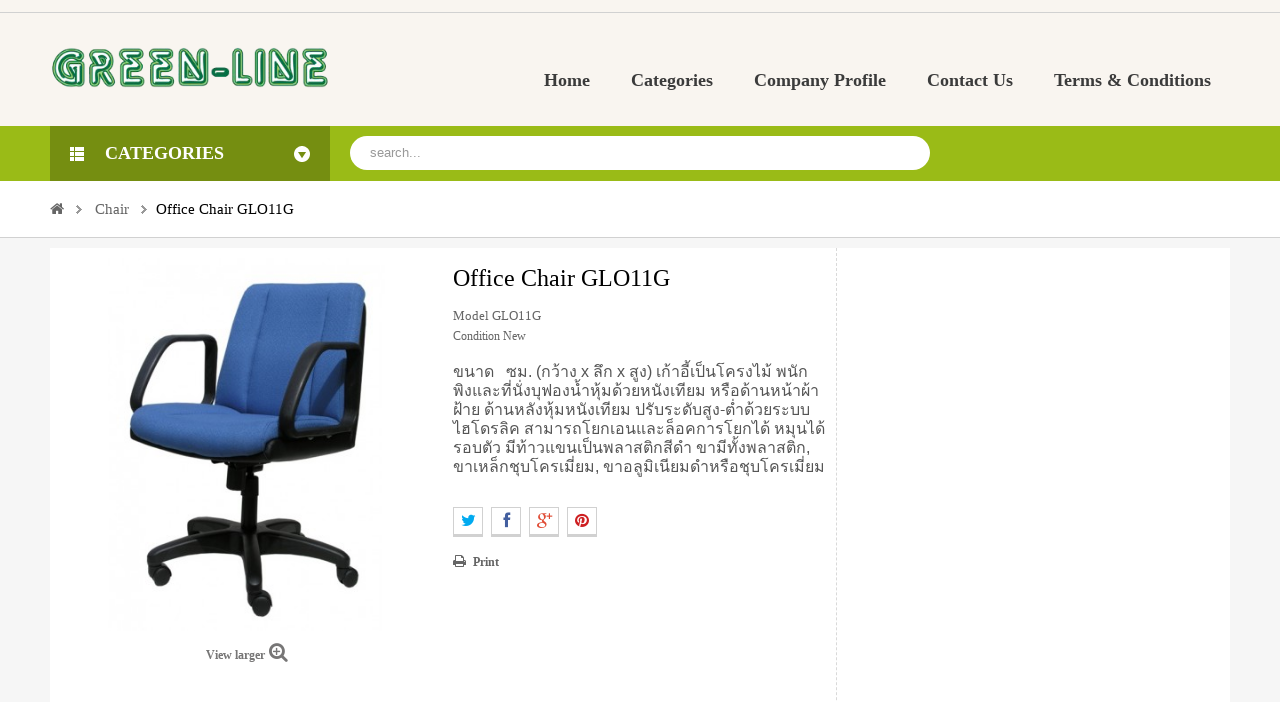

--- FILE ---
content_type: text/html; charset=utf-8
request_url: https://greenlinefurnishing.com/en/chair/91-office-chair-glo11g.html
body_size: 10827
content:
<!DOCTYPE HTML> <!--[if lt IE 7]><html class="no-js lt-ie9 lt-ie8 lt-ie7" lang="en-us"><![endif]--> <!--[if IE 7]><html class="no-js lt-ie9 lt-ie8 ie7" lang="en-us"><![endif]--> <!--[if IE 8]><html class="no-js lt-ie9 ie8" lang="en-us"><![endif]--> <!--[if gt IE 8]><html class="no-js ie9" lang="en-us"><![endif]--><html lang="en-us"><head><meta charset="utf-8" /><title>Office Chair GLO11G - Greenlinefurishing</title><meta name="description" content="ขนาด&nbsp;&nbsp; ซม. (กว้าง x ลึก x สูง) เก้าอี้เป็นโครงไม้ พนักพิงและที่นั่งบุฟองน้ำหุ้มด้วยหนังเทียม หรือด้านหน้าผ้าฝ้าย ด้านหลังหุ้มหนังเทียม ปรับระดับสูง-ต่ำด้วยระบบไฮโดรลิค สามารถโยกเอนและล็อคการโยกได้ หมุนได้รอบตัว มีท้าวแขนเป็นพลาสติกสีดำ ขามีทั้งพลาสติก, ขาเหล็กชุบโครเมี่ยม, ขาอลูมิเนียมดำหรือชุบโครเมี่ยม " /><meta name="generator" content="PrestaShop" /><meta name="robots" content="index,follow" /><meta name="viewport" content="width=device-width, minimum-scale=0.25, maximum-scale=1.6, initial-scale=1.0" /><meta name="apple-mobile-web-app-capable" content="yes" /><link rel="icon" type="image/vnd.microsoft.icon" href="/img/favicon.ico?1666024681" /><link rel="shortcut icon" type="image/x-icon" href="/img/favicon.ico?1666024681" /><link rel="stylesheet" href="https://greenlinefurnishing.com/themes/pt_titanshop/cache/v_108_718f30b1a39cbb09323342be12f2fdef_all.css" type="text/css" media="all" /><link rel="stylesheet" href="https://greenlinefurnishing.com/themes/pt_titanshop/cache/v_108_91867467ab2509de0e9fb86df05ea0de_print.css" type="text/css" media="print" /><meta property="og:type" content="product" /><meta property="og:url" content="https://greenlinefurnishing.com/en/chair/91-office-chair-glo11g.html" /><meta property="og:title" content="Office Chair GLO11G - Greenlinefurishing" /><meta property="og:site_name" content="Greenlinefurishing" /><meta property="og:description" content="ขนาด&nbsp;&nbsp; ซม. (กว้าง x ลึก x สูง) เก้าอี้เป็นโครงไม้ พนักพิงและที่นั่งบุฟองน้ำหุ้มด้วยหนังเทียม หรือด้านหน้าผ้าฝ้าย ด้านหลังหุ้มหนังเทียม ปรับระดับสูง-ต่ำด้วยระบบไฮโดรลิค สามารถโยกเอนและล็อคการโยกได้ หมุนได้รอบตัว มีท้าวแขนเป็นพลาสติกสีดำ ขามีทั้งพลาสติก, ขาเหล็กชุบโครเมี่ยม, ขาอลูมิเนียมดำหรือชุบโครเมี่ยม " /><meta property="og:image" content="https://greenlinefurnishing.com/444-large_default/office-chair-glo11g.jpg" /><meta property="product:pretax_price:amount" content="0" /><meta property="product:pretax_price:currency" content="USD" /><meta property="product:price:amount" content="0" /><meta property="product:price:currency" content="USD" /> <link href='http://fonts.googleapis.com/css?family=Raleway:400,300,600|Open+Sans' rel='stylesheet' type='text/css'/> <!--[if IE 8]> 
<script src="https://oss.maxcdn.com/libs/html5shiv/3.7.0/html5shiv.js"></script> 
<script src="https://oss.maxcdn.com/libs/respond.js/1.3.0/respond.min.js"></script> <![endif]--></head><body id="product" class="product product-91 product-office-chair-glo11g category-12 category-chair hide-left-column hide-right-column lang_en store5"><div id="page"><div class="header-container"> <header id="header"><div class="nav"><div class="container"><div class="row"> <nav> </nav></div></div></div><div class="container"><div class="row"><div id="header_logo" class="col-xs-12 col-sm-5 col-md-4 col-lg-3"> <a href="http://greenlinefurnishing.com/" title="Greenlinefurishing"> <img class="logo" src="http://greenlinefurnishing.com/img/logo.png" alt="Greenlinefurishing" width="350" height="66"/> </a></div><div class="col-xs-12 col-sm-7 col-md-8 col-lg-9"><div class="cs_mega_menu" id="menu"><ul class="ul_mega_menu"><li class=" menu_item level-1"> <a class="title_menu_parent" href="https://greenlinefurnishing.com"> <span class="icon_m"></span> Home</a></li><li class=" menu_item parent level-1"> <a class="title_menu_parent" href="#"> <span class="icon_m"></span> Categories</a><div class="options_list" style="width : 600px;"><div class="option" style="width : 200px;"><div class="menu_h3"> <a href="https://greenlinefurnishing.com/en/12-chair"> Chair</a></div><ul class="column level_0" style="width : 200px;"><li class="category_item"> <a class="cat_child" href="https://greenlinefurnishing.com/en/43-mesh-chair"> Mesh Chair</a></li><li class="category_item"> <a class="cat_child" href="https://greenlinefurnishing.com/en/44-executive-chair"> Executive Chair</a></li><li class="category_item"> <a class="cat_child" href="https://greenlinefurnishing.com/en/45-office-chair"> Office Chair</a></li><li class="category_item"> <a class="cat_child" href="https://greenlinefurnishing.com/en/46-bar-stool"> Bar Stool</a></li><li class="category_item"> <a class="cat_child" href="https://greenlinefurnishing.com/en/47-general-chair"> General Chair</a></li><li class="category_item"> <a class="cat_child" href="https://greenlinefurnishing.com/en/48-visitor-s-chair"> Visitor&#039;s Chair</a></li><li class="category_item"> <a class="cat_child" href="https://greenlinefurnishing.com/en/49-waiting-chair"> Waiting Chair</a></li><li class="category_item"> <a class="cat_child" href="https://greenlinefurnishing.com/en/50-ergonomic-chair"> Ergonomic Chair</a></li></ul> <span class="spanColumn" style="width : 200px;" ></span></div> <span class="spanOption" style="width : 200px" ></span><div class="option" style="width : 200px;"><div class="menu_h3"> <a href="https://greenlinefurnishing.com/en/13-desk"> Desk</a></div></div> <span class="spanOption" style="width : 200px" ></span><div class="option" style="width : 200px;"><div class="menu_h3"> <a href="https://greenlinefurnishing.com/en/19-partitions"> Partitions</a></div></div> <span class="spanOption" style="width : 200px" ></span><div class="option" style="width : 200px;"><div class="menu_h3"> <a href="https://greenlinefurnishing.com/en/16-meeting"> Meeting</a></div></div> <span class="spanOption" style="width : 200px" ></span><div class="option" style="width : 200px;"><div class="menu_h3"> <a href="https://greenlinefurnishing.com/en/18-sofa"> Sofa</a></div></div> <span class="spanOption" style="width : 200px" ></span><div class="option" style="width : 200px;"><div class="menu_h3"> <a href="https://greenlinefurnishing.com/en/17-waiting-chair"> Waiting chair</a></div></div> <span class="spanOption" style="width : 200px" ></span></div> <span class="spanOptionList" style="width : 600px;" ></span></li><li class=" menu_item level-1"> <a class="title_menu_parent" href="https://greenlinefurnishing.com/en/content/4-company-profile"> <span class="icon_m"></span> Company Profile</a></li><li class=" menu_item level-1"> <a class="title_menu_parent" href="https://greenlinefurnishing.com/en/content/7-contact-us"> <span class="icon_m"></span> Contact us</a></li><li class=" menu_item level-1"> <a class="title_menu_parent" href="https://greenlinefurnishing.com/en/content/3-terms-and-conditions-of-use"> <span class="icon_m"></span> Terms & Conditions</a></li></ul></div>  <div id="megamenu-responsive"><ul id="megamenu-responsive-root"><li class="menu-toggle"><p></p>Navigation</li><li class="root"><ul><li class=""><a href="https://greenlinefurnishing.com/en/"><span>Home</span></a><ul><li class="parent "><a href="https://greenlinefurnishing.com/en/12-chair"><span>Chair</span></a><ul><li class=""><a href="https://greenlinefurnishing.com/en/43-mesh-chair"><span>Mesh Chair</span></a></li><li class=""><a href="https://greenlinefurnishing.com/en/44-executive-chair"><span>Executive Chair</span></a></li><li class=""><a href="https://greenlinefurnishing.com/en/45-office-chair"><span>Office Chair</span></a></li><li class=""><a href="https://greenlinefurnishing.com/en/46-bar-stool"><span>Bar Stool</span></a></li><li class=""><a href="https://greenlinefurnishing.com/en/47-general-chair"><span>General Chair</span></a></li><li class=""><a href="https://greenlinefurnishing.com/en/48-visitor-s-chair"><span>Visitor's Chair</span></a></li><li class=""><a href="https://greenlinefurnishing.com/en/49-waiting-chair"><span>Waiting Chair</span></a></li><li class=""><a href="https://greenlinefurnishing.com/en/50-ergonomic-chair"><span>Ergonomic Chair</span></a></li></ul></li><li class=""><a href="https://greenlinefurnishing.com/en/13-desk"><span>Desk</span></a></li><li class=""><a href="https://greenlinefurnishing.com/en/19-partitions"><span>Partitions</span></a></li><li class=""><a href="https://greenlinefurnishing.com/en/16-meeting"><span>Meeting</span></a></li><li class=""><a href="https://greenlinefurnishing.com/en/18-sofa"><span>Sofa</span></a></li><li class=""><a href="https://greenlinefurnishing.com/en/17-waiting-chair"><span>Waiting chair</span></a></li><li class=""><a href="https://greenlinefurnishing.com/en/51-recommend-products"><span>Recommend Products</span></a></li></ul></li><li><a href="https://greenlinefurnishing.com/en/module-csblog-categoryPost"><span>Blog</span></a></li></ul></li></ul></div></div></div></div><div class="hook-top"><div class="container"><div class="row"><div id="categories_block_top" class="col-xs-12 col-sm-4 col-md-3 cs-block-categories"> <a class="cat_menu" href="javascript:void(0)"><span>Categories</span></a><div id="categories_block_left" ><div id="ct_categories_left" class="block_content"><ul class="tree"><li class="category_12 parent level-1"> <a href="https://greenlinefurnishing.com/en/12-chair" title="">Chair</a><ul class="col-menu-3"><li class="category_43 level-2"> <a href="https://greenlinefurnishing.com/en/43-mesh-chair" title="">Mesh Chair</a></li><li class="category_44 level-2"> <a href="https://greenlinefurnishing.com/en/44-executive-chair" title="">Executive Chair</a></li><li class="category_45 level-2"> <a href="https://greenlinefurnishing.com/en/45-office-chair" title="">Office Chair</a></li><li class="category_46 level-2"> <a href="https://greenlinefurnishing.com/en/46-bar-stool" title="">Bar Stool</a></li><li class="category_47 level-2"> <a href="https://greenlinefurnishing.com/en/47-general-chair" title="">General Chair</a></li><li class="category_48 level-2"> <a href="https://greenlinefurnishing.com/en/48-visitor-s-chair" title="">Visitor&#039;s Chair</a></li><li class="category_49 level-2"> <a href="https://greenlinefurnishing.com/en/49-waiting-chair" title="">Waiting Chair</a></li><li class="category_50 last level-2"> <a href="https://greenlinefurnishing.com/en/50-ergonomic-chair" title="">Ergonomic Chair</a></li></ul></li><li class="category_13 level-1"> <a href="https://greenlinefurnishing.com/en/13-desk" title="">Desk</a></li><li class="category_19 level-1"> <a href="https://greenlinefurnishing.com/en/19-partitions" title="">Partitions</a></li><li class="category_16 level-1"> <a href="https://greenlinefurnishing.com/en/16-meeting" title="">Meeting</a></li><li class="category_18 level-1"> <a href="https://greenlinefurnishing.com/en/18-sofa" title="">Sofa</a></li><li class="category_17 level-1"> <a href="https://greenlinefurnishing.com/en/17-waiting-chair" title="">Waiting chair</a></li><li class="category_51 last level-1"> <a href="https://greenlinefurnishing.com/en/51-recommend-products" title="">Recommend Products</a></li></ul>  </div></div></div>  <div id="search_block_top" class="col-xs-12 col-sm-4 col-md-6"><form method="get" action="https://greenlinefurnishing.com/en/search" id="searchbox"><p> <input type="hidden" name="controller" value="search" /> <input type="hidden" name="orderby" value="position" /> <input type="hidden" name="orderway" value="desc" /> <input class="search_query" type="text" id="csquicksearch" name="search_query" value="search... " onfocus="this.value=''" onblur="if (this.value =='') this.value='search...'" /> <input type="submit" name="submit_search" title="Search" value="Search" class="search_button" /></p><div id="show_result"></div></form></div>  </div></div></div> </header></div><div class="columns-container"><div class="frame_breadcrumb"><div class="container"><div class="breadcrumb clearfix"> <a class="home" href="https://greenlinefurnishing.com/" title="Home"><i class="icon-home"></i></a> <span class="navigation-pipe">&gt;</span> <span class="navigation_page"><span itemscope itemtype="http://data-vocabulary.org/Breadcrumb"><a itemprop="url" href="https://greenlinefurnishing.com/en/12-chair" title="Chair" ><span itemprop="title">Chair</span></a></span><span class="navigation-pipe">></span>Office Chair GLO11G</span></div></div></div><div id="columns" class="container one_column"><div class="row"><div id="center_column" class="center_column col-xs-12 col-sm-12 "><div itemscope itemtype="http://schema.org/Product"><meta itemprop="url" content="https://greenlinefurnishing.com/en/chair/91-office-chair-glo11g.html"><div class="primary_block"><div class="pb-left-column col-xs-12 col-sm-4 col-md-4"><div id="image-block" class="clearfix"> <span id="view_full_size"> <img id="bigpic" itemprop="image" src="https://greenlinefurnishing.com/444-large_default/office-chair-glo11g.jpg" title="GLO11G" alt="GLO11G" width="420" height="420"/> <span class="span_link no-print">View larger</span> </span></div><div id="views_block" class="clearfix hidden"><div id="thumbs_list"><ul id="thumbs_list_frame"><li id="thumbnail_444" class="last"> <a href="https://greenlinefurnishing.com/444-thickbox_default/office-chair-glo11g.jpg" data-fancybox-group="other-views" class="fancybox shown" title="GLO11G"> <img class="img-responsive" id="thumb_444" src="https://greenlinefurnishing.com/444-small_default/office-chair-glo11g.jpg" alt="GLO11G" title="GLO11G" itemprop="image" /> </a></li></ul></div> <span class="view_scroll_spacer"> </span></div></div><div class="pb-center-column col-xs-12 col-sm-4 col-md-4"><h5 itemprop="name" class="name_product"><span>Office Chair GLO11G</span></h5><p id="product_reference"> <label>Model </label> <span class="editable" itemprop="sku">GLO11G</span></p><p id="product_condition"> <label>Condition </label> <span class="editable" itemprop="condition"> New </span></p><div id="short_description_block"><div id="short_description_content" class="rte align_justify" itemprop="description"><p><span style="color:#555555;font-family:'Helvetica Neue', Helvetica, Arial, sans-serif;font-size:16px;font-style:normal;font-weight:normal;letter-spacing:normal;text-indent:0px;text-transform:none;white-space:normal;word-spacing:0px;background-color:#ffffff;float:none;">ขนาด&nbsp;&nbsp; ซม. (กว้าง x ลึก x สูง) </span><span style="color:#555555;font-family:'Helvetica Neue', Helvetica, Arial, sans-serif;font-size:16px;font-style:normal;font-weight:normal;letter-spacing:normal;text-indent:0px;text-transform:none;white-space:normal;word-spacing:0px;background-color:#ffffff;float:none;">เก้าอี้เป็นโครงไม้ พนักพิงและที่นั่งบุฟองน้ำหุ้มด้วยหนังเทียม หรือด้านหน้าผ้าฝ้าย ด้านหลังหุ้มหนังเทียม ปรับระดับสูง-ต่ำด้วยระบบไฮโดรลิค สามารถโยกเอนและล็อคการโยกได้ หมุนได้รอบตัว มีท้าวแขนเป็นพลาสติกสีดำ ขามีทั้งพลาสติก, ขาเหล็กชุบโครเมี่ยม, ขาอลูมิเนียมดำหรือชุบโครเมี่ยม<br /></span></p><p></p></div><p class="buttons_bottom_block"> <a href="javascript:{}" class="button"> More details </a></p></div><p id="availability_date" style="display: none;"> <span id="availability_date_label">Availability date:</span> <span id="availability_date_value"></span></p><div id="oosHook"></div><p class="socialsharing_product list-inline no-print"> <button data-type="twitter" type="button" class="btn-twitter social-sharing"> <i class="icon-twitter"></i> <span>Tweet</span> </button> <button data-type="facebook" type="button" class="btn-facebook social-sharing"> <i class="icon-facebook"></i><span> Share</span> </button> <button data-type="google-plus" type="button" class="btn-google-plus social-sharing"> <i class="icon-google-plus"></i> <span>Google+</span> </button> <button data-type="pinterest" type="button" class="btn-pinterest social-sharing"> <i class="icon-pinterest"></i><span>Pinterest</span> </button></p><ul id="usefull_link_block" class="clearfix no-print"><li class="print"> <a href="javascript:print();"> Print </a></li></ul></div><div class="pb-right-column col-xs-12 col-sm-4 col-md-4"><form id="buy_block" action="https://greenlinefurnishing.com/en/cart" method="post"><p class="hidden"> <input type="hidden" name="token" value="c2258e2ccd75e76d172c5aacf9440f06" /> <input type="hidden" name="id_product" value="91" id="product_page_product_id" /> <input type="hidden" name="add" value="1" /> <input type="hidden" name="id_product_attribute" id="idCombination" value="" /></p><div class="box-info-product"><div class="product_attributes clearfix"><p id="minimal_quantity_wanted_p" style="display: none;"> This product is not sold individually. You must select at least <b id="minimal_quantity_label">1</b> quantity for this product.</p></div><div class="content_prices clearfix"><div class="clear"></div></div><div class="box-cart-bottom"><div class="unvisible"><p id="add_to_cart" class="buttons_bottom_block no-print"> <button type="submit" name="Submit" class="exclusive"> <span>Add to cart</span> </button></p></div><p class="buttons_bottom_block no-print"> <a id="wishlist_button" href="#" onclick="WishlistCart('wishlist_block_list', 'add', '91', $('#idCombination').val(), document.getElementById('quantity_wanted').value); return false;" rel="nofollow" title="Add to wishlist"> Add to wishlist </a></p><strong></strong></div></div></form></div></div> <section class="page-product-box"><h3 class="page-product-heading"><span>More info</span></h3><div class="rte"><ul style="color:#555555;font-family:'Helvetica Neue', Helvetica, Arial, sans-serif;font-size:16px;font-style:normal;font-weight:normal;letter-spacing:normal;text-indent:0px;text-transform:none;white-space:normal;word-spacing:0px;background-color:#ffffff;float:none;"><li><span>- ขนาดสินค้า (กว้าง x ลึก x สูง) :&nbsp; ซม.<span class="Apple-converted-space">&nbsp;</span><br /><br /></span></li><li><span>- <span>เก้าอี้เป็นโครงไม้ พนักพิงและที่นั่งบุฟองน้ำหุ้มด้วยหนังเทียม หรือด้านหน้าผ้าฝ้าย ด้านหลังหุ้มหนังเทียม<br /><br /></span></span></li><li><span><span>-<span class="Apple-converted-space"> </span></span>ปรับระดับสูง-ต่ำด้วยระบบไฮโดรลิค<br /><br /></span></li><li><span><span>-<span class="Apple-converted-space"> </span></span>สามารถโยกเอนและล็อคการโยกได้ หมุนได้รอบตัว มีท้าวแขนเป็นพลาสติกสีดำ<br /><br /></span></li><li><span><span>-<span class="Apple-converted-space"> </span></span>ขามีทั้งพลาสติก, ขาเหล็กชุบโครเมี่ยม, ขาอลูมิเนียมดำหรือชุบโครเมี่ยม<br /></span></li></ul></div> </section> <section class="page-product-box"><h3 id="#idTab5" class="idTabHrefShort page-product-heading"><span>Reviews</span></h3><div id="idTab5"><div id="product_comments_block_tab"><p class="align_center">No customer comments for the moment.</p></div></div><div style="display: none;"><div id="new_comment_form"><form id="id_new_comment_form" action="#"><h1 class="page-heading"> Write a review</h1><div class="row"><div class="product clearfix col-xs-12"> <img src="https://greenlinefurnishing.com/444-medium_default/office-chair-glo11g.jpg" height="205" width="205" alt="Office Chair GLO11G" /><div class="prod_content clearfix"><h5 class="product_name"> <strong>Office Chair GLO11G</strong></h5><p class="product_desc"> ขนาด&nbsp;&nbsp; ซม. (กว้าง x ลึก x สูง) เก้าอี้เป็นโครงไม้ พนักพิงและที่นั่งบุฟองน้ำหุ้มด้วยหนังเทียม หรือด้านหน้าผ้าฝ้าย ด้านหลังหุ้มหนังเทียม ปรับระดับสูง-ต่ำด้วยระบบไฮโดรลิค สามารถโยกเอนและล็อคการโยกได้ หมุนได้รอบตัว มีท้าวแขนเป็นพลาสติกสีดำ ขามีทั้งพลาสติก, ขาเหล็กชุบโครเมี่ยม, ขาอลูมิเนียมดำหรือชุบโครเมี่ยม</p></div></div><div class="new_comment_form_content col-xs-12"><h2>Write a review</h2><div id="new_comment_form_error" class="error" style="display: none; padding: 15px 0px"><ul></ul></div><ul id="criterions_list"><li> <label>Quality:</label><div class="star_content"> <input class="star" type="radio" name="criterion[1]" value="1" /> <input class="star" type="radio" name="criterion[1]" value="2" /> <input class="star" type="radio" name="criterion[1]" value="3" checked="checked" /> <input class="star" type="radio" name="criterion[1]" value="4" /> <input class="star" type="radio" name="criterion[1]" value="5" /></div><div class="clearfix"></div></li></ul> <label for="comment_title"> Title: <sup class="required">*</sup> </label> <input id="comment_title" class="form-control" name="title" type="text" value=""/> <label for="content"> Comment: <sup class="required">*</sup> </label><textarea id="content" class="form-control" name="content"></textarea><div id="new_comment_form_footer"> <input id="id_product_comment_send" name="id_product" type="hidden" value='91' /><p class="fl required"><sup>*</sup> Required fields</p><p class="fr"> <button id="submitNewMessage" name="submitMessage" type="submit" class="btn button btn-default button-medium exclusive"> <span>Send</span> </button>&nbsp; or&nbsp; <a class="closefb button btn-default" href="#"> Cancel </a></p><div class="clearfix"></div></div></div></div></form></div></div> </section> <section class="blockproductscategory block_product"><h3 class="productscategory_h3 box-heading"><span>30 other products in the same category:</span></h3><div id="productscategory_list" class="clearfix"><ul id="bxslider1" class="bxslider clearfix"><li class="product-box item"><div class="product-container"><div class="product-image-container"> <a href="https://greenlinefurnishing.com/en/chair/26-office-chair-glo24g-app.html" class="lnk_img product-image" title="Office Chair GLO24G-APP"><img src="https://greenlinefurnishing.com/153-medium_default/office-chair-glo24g-app.jpg" alt="Office Chair GLO24G-APP" /> <span class="bg_hover"></span> </a> <a class="quick-view" href="https://greenlinefurnishing.com/en/chair/26-office-chair-glo24g-app.html" rel="https://greenlinefurnishing.com/en/chair/26-office-chair-glo24g-app.html"> <span>Quick view</span> </a></div><div class="csframe_product"><h5 class="name_product"> <a href="https://greenlinefurnishing.com/en/chair/26-office-chair-glo24g-app.html" title="Office Chair GLO24G-APP">Office...</a></h5><p class="product-desc"> ขนาด&nbsp;&nbsp; ซม. (กว้าง x ลึก x สูง)...</p> <br /><div class="button-container"><div class="functional-buttons"><div class="wishlist"> <a class="addToWishlist wishlistProd_26" href="#" rel="26" onclick="WishlistCart('wishlist_block_list', 'add', '26', false, 1); return false;" title="Add to Wishlist"> Add to Wishlist </a></div><div class="compare"> <a class="add_to_compare" title="Add to Compare" href="https://greenlinefurnishing.com/en/chair/26-office-chair-glo24g-app.html" data-id-product="26">Add to Compare</a></div></div></div></div></div></li><li class="product-box item"><div class="product-container"><div class="product-image-container"> <a href="https://greenlinefurnishing.com/en/chair/35-general-chair-stc002.html" class="lnk_img product-image" title="General Chair STC002"><img src="https://greenlinefurnishing.com/169-medium_default/general-chair-stc002.jpg" alt="General Chair STC002" /> <span class="bg_hover"></span> </a> <a class="quick-view" href="https://greenlinefurnishing.com/en/chair/35-general-chair-stc002.html" rel="https://greenlinefurnishing.com/en/chair/35-general-chair-stc002.html"> <span>Quick view</span> </a></div><div class="csframe_product"><h5 class="name_product"> <a href="https://greenlinefurnishing.com/en/chair/35-general-chair-stc002.html" title="General Chair STC002">General...</a></h5><p class="product-desc"> ขนาด 59 x 59 x 96&nbsp; ซม. (กว้าง x ลึก x สูง)...</p> <br /><div class="button-container"><div class="functional-buttons"><div class="wishlist"> <a class="addToWishlist wishlistProd_35" href="#" rel="35" onclick="WishlistCart('wishlist_block_list', 'add', '35', false, 1); return false;" title="Add to Wishlist"> Add to Wishlist </a></div><div class="compare"> <a class="add_to_compare" title="Add to Compare" href="https://greenlinefurnishing.com/en/chair/35-general-chair-stc002.html" data-id-product="35">Add to Compare</a></div></div></div></div></div></li><li class="product-box item"><div class="product-container"><div class="product-image-container"> <a href="https://greenlinefurnishing.com/en/chair/45-gl92-u.html" class="lnk_img product-image" title="GL92-U"><img src="https://greenlinefurnishing.com/246-medium_default/gl92-u.jpg" alt="GL92-U" /> <span class="bg_hover"></span> </a> <a class="quick-view" href="https://greenlinefurnishing.com/en/chair/45-gl92-u.html" rel="https://greenlinefurnishing.com/en/chair/45-gl92-u.html"> <span>Quick view</span> </a></div><div class="csframe_product"><h5 class="name_product"> <a href="https://greenlinefurnishing.com/en/chair/45-gl92-u.html" title="GL92-U">GL92-U</a></h5><p class="product-desc"></p> <br /><div class="button-container"><div class="functional-buttons"><div class="wishlist"> <a class="addToWishlist wishlistProd_45" href="#" rel="45" onclick="WishlistCart('wishlist_block_list', 'add', '45', false, 1); return false;" title="Add to Wishlist"> Add to Wishlist </a></div><div class="compare"> <a class="add_to_compare" title="Add to Compare" href="https://greenlinefurnishing.com/en/chair/45-gl92-u.html" data-id-product="45">Add to Compare</a></div></div></div></div></div></li><li class="product-box item"><div class="product-container"><div class="product-image-container"> <a href="https://greenlinefurnishing.com/en/chair/48-gl107.html" class="lnk_img product-image" title="POLY-LV2"><img src="https://greenlinefurnishing.com/252-medium_default/gl107.jpg" alt="POLY-LV2" /> <span class="bg_hover"></span> </a> <a class="quick-view" href="https://greenlinefurnishing.com/en/chair/48-gl107.html" rel="https://greenlinefurnishing.com/en/chair/48-gl107.html"> <span>Quick view</span> </a></div><div class="csframe_product"><h5 class="name_product"> <a href="https://greenlinefurnishing.com/en/chair/48-gl107.html" title="POLY-LV2">POLY-LV2</a></h5><p class="product-desc"></p> <br /><div class="button-container"><div class="functional-buttons"><div class="wishlist"> <a class="addToWishlist wishlistProd_48" href="#" rel="48" onclick="WishlistCart('wishlist_block_list', 'add', '48', false, 1); return false;" title="Add to Wishlist"> Add to Wishlist </a></div><div class="compare"> <a class="add_to_compare" title="Add to Compare" href="https://greenlinefurnishing.com/en/chair/48-gl107.html" data-id-product="48">Add to Compare</a></div></div></div></div></div></li><li class="product-box item"><div class="product-container"><div class="product-image-container"> <a href="https://greenlinefurnishing.com/en/chair/56-mesh-chair-glo-70.html" class="lnk_img product-image" title="Mesh Chair GLO-70"><img src="https://greenlinefurnishing.com/274-medium_default/mesh-chair-glo-70.jpg" alt="Mesh Chair GLO-70" /> <span class="bg_hover"></span> </a> <a class="quick-view" href="https://greenlinefurnishing.com/en/chair/56-mesh-chair-glo-70.html" rel="https://greenlinefurnishing.com/en/chair/56-mesh-chair-glo-70.html"> <span>Quick view</span> </a></div><div class="csframe_product"><h5 class="name_product"> <a href="https://greenlinefurnishing.com/en/chair/56-mesh-chair-glo-70.html" title="Mesh Chair GLO-70">Mesh Chair...</a></h5><p class="product-desc"> ขนาด&nbsp; 60 x 54 x 96 ซม. (กว้าง x ลึก x สูง)...</p> <br /><div class="button-container"><div class="functional-buttons"><div class="wishlist"> <a class="addToWishlist wishlistProd_56" href="#" rel="56" onclick="WishlistCart('wishlist_block_list', 'add', '56', false, 1); return false;" title="Add to Wishlist"> Add to Wishlist </a></div><div class="compare"> <a class="add_to_compare" title="Add to Compare" href="https://greenlinefurnishing.com/en/chair/56-mesh-chair-glo-70.html" data-id-product="56">Add to Compare</a></div></div></div></div></div></li><li class="product-box item"><div class="product-container"><div class="product-image-container"> <a href="https://greenlinefurnishing.com/en/chair/21-office-chair-bt.html" class="lnk_img product-image" title="Office Chair BT"><img src="https://greenlinefurnishing.com/77-medium_default/office-chair-bt.jpg" alt="Office Chair BT" /> <span class="bg_hover"></span> </a> <a class="quick-view" href="https://greenlinefurnishing.com/en/chair/21-office-chair-bt.html" rel="https://greenlinefurnishing.com/en/chair/21-office-chair-bt.html"> <span>Quick view</span> </a></div><div class="csframe_product"><h5 class="name_product"> <a href="https://greenlinefurnishing.com/en/chair/21-office-chair-bt.html" title="Office Chair BT">Office...</a></h5><p class="product-desc"> ขนาด&nbsp; 46 x 58 x 85 ซม. (กว้าง x ลึก x สูง)...</p> <br /><div class="button-container"><div class="functional-buttons"><div class="wishlist"> <a class="addToWishlist wishlistProd_21" href="#" rel="21" onclick="WishlistCart('wishlist_block_list', 'add', '21', false, 1); return false;" title="Add to Wishlist"> Add to Wishlist </a></div><div class="compare"> <a class="add_to_compare" title="Add to Compare" href="https://greenlinefurnishing.com/en/chair/21-office-chair-bt.html" data-id-product="21">Add to Compare</a></div></div></div></div></div></li><li class="product-box item"><div class="product-container"><div class="product-image-container"> <a href="https://greenlinefurnishing.com/en/chair/30-executive-chair-glx538a.html" class="lnk_img product-image" title="Executive Chair GLX538A"><img src="https://greenlinefurnishing.com/143-medium_default/executive-chair-glx538a.jpg" alt="Executive Chair GLX538A" /> <span class="bg_hover"></span> </a> <a class="quick-view" href="https://greenlinefurnishing.com/en/chair/30-executive-chair-glx538a.html" rel="https://greenlinefurnishing.com/en/chair/30-executive-chair-glx538a.html"> <span>Quick view</span> </a></div><div class="csframe_product"><h5 class="name_product"> <a href="https://greenlinefurnishing.com/en/chair/30-executive-chair-glx538a.html" title="Executive Chair GLX538A">Executive...</a></h5><p class="product-desc"> พนักพิงเป็นพลาสติกบุผ้าตาข่ายที่นั่งเป็นไม้อัดบ...</p> <br /><div class="button-container"><div class="functional-buttons"><div class="wishlist"> <a class="addToWishlist wishlistProd_30" href="#" rel="30" onclick="WishlistCart('wishlist_block_list', 'add', '30', false, 1); return false;" title="Add to Wishlist"> Add to Wishlist </a></div><div class="compare"> <a class="add_to_compare" title="Add to Compare" href="https://greenlinefurnishing.com/en/chair/30-executive-chair-glx538a.html" data-id-product="30">Add to Compare</a></div></div></div></div></div></li><li class="product-box item"><div class="product-container"><div class="product-image-container"> <a href="https://greenlinefurnishing.com/en/mesh-chair/8-mesh-chair-glt001.html" class="lnk_img product-image" title="Mesh Chair GLT001"><img src="https://greenlinefurnishing.com/24-medium_default/mesh-chair-glt001.jpg" alt="Mesh Chair GLT001" /> <span class="bg_hover"></span> </a> <a class="quick-view" href="https://greenlinefurnishing.com/en/mesh-chair/8-mesh-chair-glt001.html" rel="https://greenlinefurnishing.com/en/mesh-chair/8-mesh-chair-glt001.html"> <span>Quick view</span> </a></div><div class="csframe_product"><h5 class="name_product"> <a href="https://greenlinefurnishing.com/en/mesh-chair/8-mesh-chair-glt001.html" title="Mesh Chair GLT001">Mesh Chair...</a></h5><p class="product-desc"> ขนาด&nbsp;&nbsp;54 × 57 x 82&nbsp;ซม. (กว้าง x ลึก x สูง)...</p> <br /><div class="button-container"><div class="functional-buttons"><div class="wishlist"> <a class="addToWishlist wishlistProd_8" href="#" rel="8" onclick="WishlistCart('wishlist_block_list', 'add', '8', false, 1); return false;" title="Add to Wishlist"> Add to Wishlist </a></div><div class="compare"> <a class="add_to_compare" title="Add to Compare" href="https://greenlinefurnishing.com/en/mesh-chair/8-mesh-chair-glt001.html" data-id-product="8">Add to Compare</a></div></div></div></div></div></li><li class="product-box item"><div class="product-container"><div class="product-image-container"> <a href="https://greenlinefurnishing.com/en/chair/68-ergonomic-chair-gl-ha11.html" class="lnk_img product-image" title="Ergonomic Chair GL-HA11"><img src="https://greenlinefurnishing.com/379-medium_default/ergonomic-chair-gl-ha11.jpg" alt="Ergonomic Chair GL-HA11" /> <span class="bg_hover"></span> </a> <a class="quick-view" href="https://greenlinefurnishing.com/en/chair/68-ergonomic-chair-gl-ha11.html" rel="https://greenlinefurnishing.com/en/chair/68-ergonomic-chair-gl-ha11.html"> <span>Quick view</span> </a></div><div class="csframe_product"><h5 class="name_product"> <a href="https://greenlinefurnishing.com/en/chair/68-ergonomic-chair-gl-ha11.html" title="Ergonomic Chair GL-HA11">Ergonomic...</a></h5><p class="product-desc"> ขนาด&nbsp;&nbsp;62×65×110-117 ซม. (กว้าง x ลึก x สูง)...</p> <br /><div class="button-container"><div class="functional-buttons"><div class="wishlist"> <a class="addToWishlist wishlistProd_68" href="#" rel="68" onclick="WishlistCart('wishlist_block_list', 'add', '68', false, 1); return false;" title="Add to Wishlist"> Add to Wishlist </a></div><div class="compare"> <a class="add_to_compare" title="Add to Compare" href="https://greenlinefurnishing.com/en/chair/68-ergonomic-chair-gl-ha11.html" data-id-product="68">Add to Compare</a></div></div></div></div></div></li><li class="product-box item"><div class="product-container"><div class="product-image-container"> <a href="https://greenlinefurnishing.com/en/chair/69-waiting-chair-ap-b03.html" class="lnk_img product-image" title="Waiting Chair AP-B03"><img src="https://greenlinefurnishing.com/381-medium_default/waiting-chair-ap-b03.jpg" alt="Waiting Chair AP-B03" /> <span class="bg_hover"></span> </a> <a class="quick-view" href="https://greenlinefurnishing.com/en/chair/69-waiting-chair-ap-b03.html" rel="https://greenlinefurnishing.com/en/chair/69-waiting-chair-ap-b03.html"> <span>Quick view</span> </a></div><div class="csframe_product"><h5 class="name_product"> <a href="https://greenlinefurnishing.com/en/chair/69-waiting-chair-ap-b03.html" title="Waiting Chair AP-B03">Waiting...</a></h5><p class="product-desc"> ขนาด&nbsp;&nbsp; ซม. (กว้าง x ลึก x สูง)&nbsp;เก้าอี้พักคอย 3...</p> <br /><div class="button-container"><div class="functional-buttons"><div class="wishlist"> <a class="addToWishlist wishlistProd_69" href="#" rel="69" onclick="WishlistCart('wishlist_block_list', 'add', '69', false, 1); return false;" title="Add to Wishlist"> Add to Wishlist </a></div><div class="compare"> <a class="add_to_compare" title="Add to Compare" href="https://greenlinefurnishing.com/en/chair/69-waiting-chair-ap-b03.html" data-id-product="69">Add to Compare</a></div></div></div></div></div></li><li class="product-box item"><div class="product-container"><div class="product-image-container"> <a href="https://greenlinefurnishing.com/en/chair/70-waiting-chair-ap-b04.html" class="lnk_img product-image" title="Waiting Chair AP-B04"><img src="https://greenlinefurnishing.com/383-medium_default/waiting-chair-ap-b04.jpg" alt="Waiting Chair AP-B04" /> <span class="bg_hover"></span> </a> <a class="quick-view" href="https://greenlinefurnishing.com/en/chair/70-waiting-chair-ap-b04.html" rel="https://greenlinefurnishing.com/en/chair/70-waiting-chair-ap-b04.html"> <span>Quick view</span> </a></div><div class="csframe_product"><h5 class="name_product"> <a href="https://greenlinefurnishing.com/en/chair/70-waiting-chair-ap-b04.html" title="Waiting Chair AP-B04">Waiting...</a></h5><p class="product-desc"> ขนาด&nbsp;&nbsp; ซม. (กว้าง x ลึก x สูง)&nbsp;เก้าอี้พักคอย 4...</p> <br /><div class="button-container"><div class="functional-buttons"><div class="wishlist"> <a class="addToWishlist wishlistProd_70" href="#" rel="70" onclick="WishlistCart('wishlist_block_list', 'add', '70', false, 1); return false;" title="Add to Wishlist"> Add to Wishlist </a></div><div class="compare"> <a class="add_to_compare" title="Add to Compare" href="https://greenlinefurnishing.com/en/chair/70-waiting-chair-ap-b04.html" data-id-product="70">Add to Compare</a></div></div></div></div></div></li><li class="product-box item"><div class="product-container"><div class="product-image-container"> <a href="https://greenlinefurnishing.com/en/chair/71-waiting-chair-ap-y03.html" class="lnk_img product-image" title="Waiting Chair AP-Y03"><img src="https://greenlinefurnishing.com/385-medium_default/waiting-chair-ap-y03.jpg" alt="Waiting Chair AP-Y03" /> <span class="bg_hover"></span> </a> <a class="quick-view" href="https://greenlinefurnishing.com/en/chair/71-waiting-chair-ap-y03.html" rel="https://greenlinefurnishing.com/en/chair/71-waiting-chair-ap-y03.html"> <span>Quick view</span> </a></div><div class="csframe_product"><h5 class="name_product"> <a href="https://greenlinefurnishing.com/en/chair/71-waiting-chair-ap-y03.html" title="Waiting Chair AP-Y03">Waiting...</a></h5><p class="product-desc"> ขนาด&nbsp;&nbsp; ซม. (กว้าง x ลึก x สูง) เก้าอี้พักคอย 3...</p> <br /><div class="button-container"><div class="functional-buttons"><div class="wishlist"> <a class="addToWishlist wishlistProd_71" href="#" rel="71" onclick="WishlistCart('wishlist_block_list', 'add', '71', false, 1); return false;" title="Add to Wishlist"> Add to Wishlist </a></div><div class="compare"> <a class="add_to_compare" title="Add to Compare" href="https://greenlinefurnishing.com/en/chair/71-waiting-chair-ap-y03.html" data-id-product="71">Add to Compare</a></div></div></div></div></div></li><li class="product-box item"><div class="product-container"><div class="product-image-container"> <a href="https://greenlinefurnishing.com/en/chair/73-visitor-s-chair-st008.html" class="lnk_img product-image" title="Visitor's Chair ST008"><img src="https://greenlinefurnishing.com/392-medium_default/visitor-s-chair-st008.jpg" alt="Visitor's Chair ST008" /> <span class="bg_hover"></span> </a> <a class="quick-view" href="https://greenlinefurnishing.com/en/chair/73-visitor-s-chair-st008.html" rel="https://greenlinefurnishing.com/en/chair/73-visitor-s-chair-st008.html"> <span>Quick view</span> </a></div><div class="csframe_product"><h5 class="name_product"> <a href="https://greenlinefurnishing.com/en/chair/73-visitor-s-chair-st008.html" title="Visitor's Chair ST008">Visitor&#039;s...</a></h5><p class="product-desc"> ขนาด&nbsp;&nbsp; ซม. (กว้าง x ลึก x สูง)...</p> <br /><div class="button-container"><div class="functional-buttons"><div class="wishlist"> <a class="addToWishlist wishlistProd_73" href="#" rel="73" onclick="WishlistCart('wishlist_block_list', 'add', '73', false, 1); return false;" title="Add to Wishlist"> Add to Wishlist </a></div><div class="compare"> <a class="add_to_compare" title="Add to Compare" href="https://greenlinefurnishing.com/en/chair/73-visitor-s-chair-st008.html" data-id-product="73">Add to Compare</a></div></div></div></div></div></li><li class="product-box item"><div class="product-container"><div class="product-image-container"> <a href="https://greenlinefurnishing.com/en/chair/74-bar-stool-bbt01.html" class="lnk_img product-image" title="Bar Stool BBT01"><img src="https://greenlinefurnishing.com/396-medium_default/bar-stool-bbt01.jpg" alt="Bar Stool BBT01" /> <span class="bg_hover"></span> </a> <a class="quick-view" href="https://greenlinefurnishing.com/en/chair/74-bar-stool-bbt01.html" rel="https://greenlinefurnishing.com/en/chair/74-bar-stool-bbt01.html"> <span>Quick view</span> </a></div><div class="csframe_product"><h5 class="name_product"> <a href="https://greenlinefurnishing.com/en/chair/74-bar-stool-bbt01.html" title="Bar Stool BBT01">Bar Stool...</a></h5><p class="product-desc"> ขนาด&nbsp;&nbsp; ซม. (กว้าง x ลึก x สูง)...</p> <br /><div class="button-container"><div class="functional-buttons"><div class="wishlist"> <a class="addToWishlist wishlistProd_74" href="#" rel="74" onclick="WishlistCart('wishlist_block_list', 'add', '74', false, 1); return false;" title="Add to Wishlist"> Add to Wishlist </a></div><div class="compare"> <a class="add_to_compare" title="Add to Compare" href="https://greenlinefurnishing.com/en/chair/74-bar-stool-bbt01.html" data-id-product="74">Add to Compare</a></div></div></div></div></div></li><li class="product-box item"><div class="product-container"><div class="product-image-container"> <a href="https://greenlinefurnishing.com/en/chair/75-bar-stool-bbt02.html" class="lnk_img product-image" title="Bar Stool BBT02"><img src="https://greenlinefurnishing.com/398-medium_default/bar-stool-bbt02.jpg" alt="Bar Stool BBT02" /> <span class="bg_hover"></span> </a> <a class="quick-view" href="https://greenlinefurnishing.com/en/chair/75-bar-stool-bbt02.html" rel="https://greenlinefurnishing.com/en/chair/75-bar-stool-bbt02.html"> <span>Quick view</span> </a></div><div class="csframe_product"><h5 class="name_product"> <a href="https://greenlinefurnishing.com/en/chair/75-bar-stool-bbt02.html" title="Bar Stool BBT02">Bar Stool...</a></h5><p class="product-desc"> ขนาด&nbsp;&nbsp; ซม. (กว้าง x ลึก x สูง)...</p> <br /><div class="button-container"><div class="functional-buttons"><div class="wishlist"> <a class="addToWishlist wishlistProd_75" href="#" rel="75" onclick="WishlistCart('wishlist_block_list', 'add', '75', false, 1); return false;" title="Add to Wishlist"> Add to Wishlist </a></div><div class="compare"> <a class="add_to_compare" title="Add to Compare" href="https://greenlinefurnishing.com/en/chair/75-bar-stool-bbt02.html" data-id-product="75">Add to Compare</a></div></div></div></div></div></li><li class="product-box item"><div class="product-container"><div class="product-image-container"> <a href="https://greenlinefurnishing.com/en/chair/77-office-chair-mo192.html" class="lnk_img product-image" title="Office Chair MO192"><img src="https://greenlinefurnishing.com/404-medium_default/office-chair-mo192.jpg" alt="Office Chair MO192" /> <span class="bg_hover"></span> </a> <a class="quick-view" href="https://greenlinefurnishing.com/en/chair/77-office-chair-mo192.html" rel="https://greenlinefurnishing.com/en/chair/77-office-chair-mo192.html"> <span>Quick view</span> </a></div><div class="csframe_product"><h5 class="name_product"> <a href="https://greenlinefurnishing.com/en/chair/77-office-chair-mo192.html" title="Office Chair MO192">Office...</a></h5><p class="product-desc"> ขนาด&nbsp;&nbsp; ซม. (กว้าง x ลึก x สูง)...</p> <br /><div class="button-container"><div class="functional-buttons"><div class="wishlist"> <a class="addToWishlist wishlistProd_77" href="#" rel="77" onclick="WishlistCart('wishlist_block_list', 'add', '77', false, 1); return false;" title="Add to Wishlist"> Add to Wishlist </a></div><div class="compare"> <a class="add_to_compare" title="Add to Compare" href="https://greenlinefurnishing.com/en/chair/77-office-chair-mo192.html" data-id-product="77">Add to Compare</a></div></div></div></div></div></li><li class="product-box item"><div class="product-container"><div class="product-image-container"> <a href="https://greenlinefurnishing.com/en/chair/78-office-chair-bt-a317.html" class="lnk_img product-image" title="Office Chair BT-A317"><img src="https://greenlinefurnishing.com/411-medium_default/office-chair-bt-a317.jpg" alt="Office Chair BT-A317" /> <span class="bg_hover"></span> </a> <a class="quick-view" href="https://greenlinefurnishing.com/en/chair/78-office-chair-bt-a317.html" rel="https://greenlinefurnishing.com/en/chair/78-office-chair-bt-a317.html"> <span>Quick view</span> </a></div><div class="csframe_product"><h5 class="name_product"> <a href="https://greenlinefurnishing.com/en/chair/78-office-chair-bt-a317.html" title="Office Chair BT-A317">Office...</a></h5><p class="product-desc"> ขนาด&nbsp;&nbsp; ซม. (กว้าง x ลึก x สูง)...</p> <br /><div class="button-container"><div class="functional-buttons"><div class="wishlist"> <a class="addToWishlist wishlistProd_78" href="#" rel="78" onclick="WishlistCart('wishlist_block_list', 'add', '78', false, 1); return false;" title="Add to Wishlist"> Add to Wishlist </a></div><div class="compare"> <a class="add_to_compare" title="Add to Compare" href="https://greenlinefurnishing.com/en/chair/78-office-chair-bt-a317.html" data-id-product="78">Add to Compare</a></div></div></div></div></div></li><li class="product-box item"><div class="product-container"><div class="product-image-container"> <a href="https://greenlinefurnishing.com/en/chair/79-office-chair-gl35a.html" class="lnk_img product-image" title="Office Chair GL35A"><img src="https://greenlinefurnishing.com/417-medium_default/office-chair-gl35a.jpg" alt="Office Chair GL35A" /> <span class="bg_hover"></span> </a> <a class="quick-view" href="https://greenlinefurnishing.com/en/chair/79-office-chair-gl35a.html" rel="https://greenlinefurnishing.com/en/chair/79-office-chair-gl35a.html"> <span>Quick view</span> </a></div><div class="csframe_product"><h5 class="name_product"> <a href="https://greenlinefurnishing.com/en/chair/79-office-chair-gl35a.html" title="Office Chair GL35A">Office...</a></h5><p class="product-desc"> ขนาด&nbsp;&nbsp; ซม. (กว้าง x ลึก x สูง)...</p> <br /><div class="button-container"><div class="functional-buttons"><div class="wishlist"> <a class="addToWishlist wishlistProd_79" href="#" rel="79" onclick="WishlistCart('wishlist_block_list', 'add', '79', false, 1); return false;" title="Add to Wishlist"> Add to Wishlist </a></div><div class="compare"> <a class="add_to_compare" title="Add to Compare" href="https://greenlinefurnishing.com/en/chair/79-office-chair-gl35a.html" data-id-product="79">Add to Compare</a></div></div></div></div></div></li><li class="product-box item"><div class="product-container"><div class="product-image-container"> <a href="https://greenlinefurnishing.com/en/chair/80-office-chair-gl36g-a524.html" class="lnk_img product-image" title="Office Chair GL36G-A524"><img src="https://greenlinefurnishing.com/420-medium_default/office-chair-gl36g-a524.jpg" alt="Office Chair GL36G-A524" /> <span class="bg_hover"></span> </a> <a class="quick-view" href="https://greenlinefurnishing.com/en/chair/80-office-chair-gl36g-a524.html" rel="https://greenlinefurnishing.com/en/chair/80-office-chair-gl36g-a524.html"> <span>Quick view</span> </a></div><div class="csframe_product"><h5 class="name_product"> <a href="https://greenlinefurnishing.com/en/chair/80-office-chair-gl36g-a524.html" title="Office Chair GL36G-A524">Office...</a></h5><p class="product-desc"> ขนาด&nbsp;&nbsp; ซม. (กว้าง x ลึก x สูง)...</p> <br /><div class="button-container"><div class="functional-buttons"><div class="wishlist"> <a class="addToWishlist wishlistProd_80" href="#" rel="80" onclick="WishlistCart('wishlist_block_list', 'add', '80', false, 1); return false;" title="Add to Wishlist"> Add to Wishlist </a></div><div class="compare"> <a class="add_to_compare" title="Add to Compare" href="https://greenlinefurnishing.com/en/chair/80-office-chair-gl36g-a524.html" data-id-product="80">Add to Compare</a></div></div></div></div></div></li><li class="product-box item"><div class="product-container"><div class="product-image-container"> <a href="https://greenlinefurnishing.com/en/chair/82-office-chair-gl39g-a524.html" class="lnk_img product-image" title="Office Chair GL39G-A524"><img src="https://greenlinefurnishing.com/424-medium_default/office-chair-gl39g-a524.jpg" alt="Office Chair GL39G-A524" /> <span class="bg_hover"></span> </a> <a class="quick-view" href="https://greenlinefurnishing.com/en/chair/82-office-chair-gl39g-a524.html" rel="https://greenlinefurnishing.com/en/chair/82-office-chair-gl39g-a524.html"> <span>Quick view</span> </a></div><div class="csframe_product"><h5 class="name_product"> <a href="https://greenlinefurnishing.com/en/chair/82-office-chair-gl39g-a524.html" title="Office Chair GL39G-A524">Office...</a></h5><p class="product-desc"> ขนาด&nbsp;&nbsp; ซม. (กว้าง x ลึก x สูง)...</p> <br /><div class="button-container"><div class="functional-buttons"><div class="wishlist"> <a class="addToWishlist wishlistProd_82" href="#" rel="82" onclick="WishlistCart('wishlist_block_list', 'add', '82', false, 1); return false;" title="Add to Wishlist"> Add to Wishlist </a></div><div class="compare"> <a class="add_to_compare" title="Add to Compare" href="https://greenlinefurnishing.com/en/chair/82-office-chair-gl39g-a524.html" data-id-product="82">Add to Compare</a></div></div></div></div></div></li><li class="product-box item"><div class="product-container"><div class="product-image-container"> <a href="https://greenlinefurnishing.com/en/chair/83-office-chair-glo41-a522.html" class="lnk_img product-image" title="Office Chair GLO41-A522"><img src="https://greenlinefurnishing.com/545-medium_default/office-chair-glo41-a522.jpg" alt="Office Chair GLO41-A522" /> <span class="bg_hover"></span> </a> <a class="quick-view" href="https://greenlinefurnishing.com/en/chair/83-office-chair-glo41-a522.html" rel="https://greenlinefurnishing.com/en/chair/83-office-chair-glo41-a522.html"> <span>Quick view</span> </a></div><div class="csframe_product"><h5 class="name_product"> <a href="https://greenlinefurnishing.com/en/chair/83-office-chair-glo41-a522.html" title="Office Chair GLO41-A522">Office...</a></h5><p class="product-desc"> ขนาด&nbsp;&nbsp; ซม. (กว้าง x ลึก x สูง)...</p> <br /><div class="button-container"><div class="functional-buttons"><div class="wishlist"> <a class="addToWishlist wishlistProd_83" href="#" rel="83" onclick="WishlistCart('wishlist_block_list', 'add', '83', false, 1); return false;" title="Add to Wishlist"> Add to Wishlist </a></div><div class="compare"> <a class="add_to_compare" title="Add to Compare" href="https://greenlinefurnishing.com/en/chair/83-office-chair-glo41-a522.html" data-id-product="83">Add to Compare</a></div></div></div></div></div></li><li class="product-box item"><div class="product-container"><div class="product-image-container"> <a href="https://greenlinefurnishing.com/en/chair/84-office-chair-glo41g-a307.html" class="lnk_img product-image" title="Office Chair GLO41G-A307"><img src="https://greenlinefurnishing.com/428-medium_default/office-chair-glo41g-a307.jpg" alt="Office Chair GLO41G-A307" /> <span class="bg_hover"></span> </a> <a class="quick-view" href="https://greenlinefurnishing.com/en/chair/84-office-chair-glo41g-a307.html" rel="https://greenlinefurnishing.com/en/chair/84-office-chair-glo41g-a307.html"> <span>Quick view</span> </a></div><div class="csframe_product"><h5 class="name_product"> <a href="https://greenlinefurnishing.com/en/chair/84-office-chair-glo41g-a307.html" title="Office Chair GLO41G-A307">Office...</a></h5><p class="product-desc"> ขนาด&nbsp;&nbsp; ซม. (กว้าง x ลึก x สูง)...</p> <br /><div class="button-container"><div class="functional-buttons"><div class="wishlist"> <a class="addToWishlist wishlistProd_84" href="#" rel="84" onclick="WishlistCart('wishlist_block_list', 'add', '84', false, 1); return false;" title="Add to Wishlist"> Add to Wishlist </a></div><div class="compare"> <a class="add_to_compare" title="Add to Compare" href="https://greenlinefurnishing.com/en/chair/84-office-chair-glo41g-a307.html" data-id-product="84">Add to Compare</a></div></div></div></div></div></li><li class="product-box item"><div class="product-container"><div class="product-image-container"> <a href="https://greenlinefurnishing.com/en/chair/86-office-chair-glt118ah.html" class="lnk_img product-image" title="Office Chair GLT118AH"><img src="https://greenlinefurnishing.com/474-medium_default/office-chair-glt118ah.jpg" alt="Office Chair GLT118AH" /> <span class="bg_hover"></span> </a> <a class="quick-view" href="https://greenlinefurnishing.com/en/chair/86-office-chair-glt118ah.html" rel="https://greenlinefurnishing.com/en/chair/86-office-chair-glt118ah.html"> <span>Quick view</span> </a></div><div class="csframe_product"><h5 class="name_product"> <a href="https://greenlinefurnishing.com/en/chair/86-office-chair-glt118ah.html" title="Office Chair GLT118AH">Office...</a></h5><p class="product-desc"> ขนาด&nbsp;63 x 60 x 110-122 ซม. (กว้าง x ลึก x สูง)...</p> <br /><div class="button-container"><div class="functional-buttons"><div class="wishlist"> <a class="addToWishlist wishlistProd_86" href="#" rel="86" onclick="WishlistCart('wishlist_block_list', 'add', '86', false, 1); return false;" title="Add to Wishlist"> Add to Wishlist </a></div><div class="compare"> <a class="add_to_compare" title="Add to Compare" href="https://greenlinefurnishing.com/en/chair/86-office-chair-glt118ah.html" data-id-product="86">Add to Compare</a></div></div></div></div></div></li><li class="product-box item"><div class="product-container"><div class="product-image-container"> <a href="https://greenlinefurnishing.com/en/chair/87-office-chair-ogy-b01p.html" class="lnk_img product-image" title="Office Chair OGY-B01P"><img src="https://greenlinefurnishing.com/434-medium_default/office-chair-ogy-b01p.jpg" alt="Office Chair OGY-B01P" /> <span class="bg_hover"></span> </a> <a class="quick-view" href="https://greenlinefurnishing.com/en/chair/87-office-chair-ogy-b01p.html" rel="https://greenlinefurnishing.com/en/chair/87-office-chair-ogy-b01p.html"> <span>Quick view</span> </a></div><div class="csframe_product"><h5 class="name_product"> <a href="https://greenlinefurnishing.com/en/chair/87-office-chair-ogy-b01p.html" title="Office Chair OGY-B01P">Office...</a></h5><p class="product-desc"> ขนาด&nbsp;&nbsp; ซม. (กว้าง x ลึก x สูง)...</p> <br /><div class="button-container"><div class="functional-buttons"><div class="wishlist"> <a class="addToWishlist wishlistProd_87" href="#" rel="87" onclick="WishlistCart('wishlist_block_list', 'add', '87', false, 1); return false;" title="Add to Wishlist"> Add to Wishlist </a></div><div class="compare"> <a class="add_to_compare" title="Add to Compare" href="https://greenlinefurnishing.com/en/chair/87-office-chair-ogy-b01p.html" data-id-product="87">Add to Compare</a></div></div></div></div></div></li><li class="product-box item"><div class="product-container"><div class="product-image-container"> <a href="https://greenlinefurnishing.com/en/chair/88-office-chair-ogy-b02m.html" class="lnk_img product-image" title="Office Chair OGY-B02M"><img src="https://greenlinefurnishing.com/437-medium_default/office-chair-ogy-b02m.jpg" alt="Office Chair OGY-B02M" /> <span class="bg_hover"></span> </a> <a class="quick-view" href="https://greenlinefurnishing.com/en/chair/88-office-chair-ogy-b02m.html" rel="https://greenlinefurnishing.com/en/chair/88-office-chair-ogy-b02m.html"> <span>Quick view</span> </a></div><div class="csframe_product"><h5 class="name_product"> <a href="https://greenlinefurnishing.com/en/chair/88-office-chair-ogy-b02m.html" title="Office Chair OGY-B02M">Office...</a></h5><p class="product-desc"> ขนาด&nbsp;&nbsp; ซม. (กว้าง x ลึก x สูง)...</p> <br /><div class="button-container"><div class="functional-buttons"><div class="wishlist"> <a class="addToWishlist wishlistProd_88" href="#" rel="88" onclick="WishlistCart('wishlist_block_list', 'add', '88', false, 1); return false;" title="Add to Wishlist"> Add to Wishlist </a></div><div class="compare"> <a class="add_to_compare" title="Add to Compare" href="https://greenlinefurnishing.com/en/chair/88-office-chair-ogy-b02m.html" data-id-product="88">Add to Compare</a></div></div></div></div></div></li><li class="product-box item"><div class="product-container"><div class="product-image-container"> <a href="https://greenlinefurnishing.com/en/chair/89-office-chair-t24lo-a307s.html" class="lnk_img product-image" title="Office Chair T24LO-A307S"><img src="https://greenlinefurnishing.com/439-medium_default/office-chair-t24lo-a307s.jpg" alt="Office Chair T24LO-A307S" /> <span class="bg_hover"></span> </a> <a class="quick-view" href="https://greenlinefurnishing.com/en/chair/89-office-chair-t24lo-a307s.html" rel="https://greenlinefurnishing.com/en/chair/89-office-chair-t24lo-a307s.html"> <span>Quick view</span> </a></div><div class="csframe_product"><h5 class="name_product"> <a href="https://greenlinefurnishing.com/en/chair/89-office-chair-t24lo-a307s.html" title="Office Chair T24LO-A307S">Office...</a></h5><p class="product-desc"> ขนาด&nbsp;&nbsp; ซม. (กว้าง x ลึก x สูง)...</p> <br /><div class="button-container"><div class="functional-buttons"><div class="wishlist"> <a class="addToWishlist wishlistProd_89" href="#" rel="89" onclick="WishlistCart('wishlist_block_list', 'add', '89', false, 1); return false;" title="Add to Wishlist"> Add to Wishlist </a></div><div class="compare"> <a class="add_to_compare" title="Add to Compare" href="https://greenlinefurnishing.com/en/chair/89-office-chair-t24lo-a307s.html" data-id-product="89">Add to Compare</a></div></div></div></div></div></li><li class="product-box item"><div class="product-container"><div class="product-image-container"> <a href="https://greenlinefurnishing.com/en/chair/90-office-chair-glo53g.html" class="lnk_img product-image" title="Office Chair GLO53G"><img src="https://greenlinefurnishing.com/442-medium_default/office-chair-glo53g.jpg" alt="Office Chair GLO53G" /> <span class="bg_hover"></span> </a> <a class="quick-view" href="https://greenlinefurnishing.com/en/chair/90-office-chair-glo53g.html" rel="https://greenlinefurnishing.com/en/chair/90-office-chair-glo53g.html"> <span>Quick view</span> </a></div><div class="csframe_product"><h5 class="name_product"> <a href="https://greenlinefurnishing.com/en/chair/90-office-chair-glo53g.html" title="Office Chair GLO53G">Office...</a></h5><p class="product-desc"> ขนาด&nbsp;&nbsp; ซม. (กว้าง x ลึก x สูง)...</p> <br /><div class="button-container"><div class="functional-buttons"><div class="wishlist"> <a class="addToWishlist wishlistProd_90" href="#" rel="90" onclick="WishlistCart('wishlist_block_list', 'add', '90', false, 1); return false;" title="Add to Wishlist"> Add to Wishlist </a></div><div class="compare"> <a class="add_to_compare" title="Add to Compare" href="https://greenlinefurnishing.com/en/chair/90-office-chair-glo53g.html" data-id-product="90">Add to Compare</a></div></div></div></div></div></li><li class="product-box item"><div class="product-container"><div class="product-image-container"> <a href="https://greenlinefurnishing.com/en/chair/92-office-chair-glo45g-a211.html" class="lnk_img product-image" title="Office Chair GLO45G-A211"><img src="https://greenlinefurnishing.com/446-medium_default/office-chair-glo45g-a211.jpg" alt="Office Chair GLO45G-A211" /> <span class="bg_hover"></span> </a> <a class="quick-view" href="https://greenlinefurnishing.com/en/chair/92-office-chair-glo45g-a211.html" rel="https://greenlinefurnishing.com/en/chair/92-office-chair-glo45g-a211.html"> <span>Quick view</span> </a></div><div class="csframe_product"><h5 class="name_product"> <a href="https://greenlinefurnishing.com/en/chair/92-office-chair-glo45g-a211.html" title="Office Chair GLO45G-A211">Office...</a></h5><p class="product-desc"> ขนาด&nbsp;&nbsp; ซม. (กว้าง x ลึก x สูง)...</p> <br /><div class="button-container"><div class="functional-buttons"><div class="wishlist"> <a class="addToWishlist wishlistProd_92" href="#" rel="92" onclick="WishlistCart('wishlist_block_list', 'add', '92', false, 1); return false;" title="Add to Wishlist"> Add to Wishlist </a></div><div class="compare"> <a class="add_to_compare" title="Add to Compare" href="https://greenlinefurnishing.com/en/chair/92-office-chair-glo45g-a211.html" data-id-product="92">Add to Compare</a></div></div></div></div></div></li><li class="product-box item"><div class="product-container"><div class="product-image-container"> <a href="https://greenlinefurnishing.com/en/chair/93-executive-chair-glm24g-app.html" class="lnk_img product-image" title="Executive Chair GLM24G-APP"><img src="https://greenlinefurnishing.com/450-medium_default/executive-chair-glm24g-app.jpg" alt="Executive Chair GLM24G-APP" /> <span class="bg_hover"></span> </a> <a class="quick-view" href="https://greenlinefurnishing.com/en/chair/93-executive-chair-glm24g-app.html" rel="https://greenlinefurnishing.com/en/chair/93-executive-chair-glm24g-app.html"> <span>Quick view</span> </a></div><div class="csframe_product"><h5 class="name_product"> <a href="https://greenlinefurnishing.com/en/chair/93-executive-chair-glm24g-app.html" title="Executive Chair GLM24G-APP">Executive...</a></h5><p class="product-desc"> ขนาด&nbsp;&nbsp; ซม. (กว้าง x ลึก x สูง)...</p> <br /><div class="button-container"><div class="functional-buttons"><div class="wishlist"> <a class="addToWishlist wishlistProd_93" href="#" rel="93" onclick="WishlistCart('wishlist_block_list', 'add', '93', false, 1); return false;" title="Add to Wishlist"> Add to Wishlist </a></div><div class="compare"> <a class="add_to_compare" title="Add to Compare" href="https://greenlinefurnishing.com/en/chair/93-executive-chair-glm24g-app.html" data-id-product="93">Add to Compare</a></div></div></div></div></div></li><li class="product-box item"><div class="product-container"><div class="product-image-container"> <a href="https://greenlinefurnishing.com/en/chair/94-executive-chair-glx24g-app.html" class="lnk_img product-image" title="Executive Chair GLX24G-APP"><img src="https://greenlinefurnishing.com/452-medium_default/executive-chair-glx24g-app.jpg" alt="Executive Chair GLX24G-APP" /> <span class="bg_hover"></span> </a> <a class="quick-view" href="https://greenlinefurnishing.com/en/chair/94-executive-chair-glx24g-app.html" rel="https://greenlinefurnishing.com/en/chair/94-executive-chair-glx24g-app.html"> <span>Quick view</span> </a></div><div class="csframe_product"><h5 class="name_product"> <a href="https://greenlinefurnishing.com/en/chair/94-executive-chair-glx24g-app.html" title="Executive Chair GLX24G-APP">Executive...</a></h5><p class="product-desc"> ขนาด&nbsp;61 × 49 x 94 ซม. (กว้าง x ลึก x สูง)...</p> <br /><div class="button-container"><div class="functional-buttons"><div class="wishlist"> <a class="addToWishlist wishlistProd_94" href="#" rel="94" onclick="WishlistCart('wishlist_block_list', 'add', '94', false, 1); return false;" title="Add to Wishlist"> Add to Wishlist </a></div><div class="compare"> <a class="add_to_compare" title="Add to Compare" href="https://greenlinefurnishing.com/en/chair/94-executive-chair-glx24g-app.html" data-id-product="94">Add to Compare</a></div></div></div></div></div></li></ul></div> </section></div></div></div></div><div id="main-bottom"><div class="container not-animated" data-animate="fadeInDown" data-delay="200"><div class="row"></div></div></div></div><div class="footer-top"></div><div class="footer-container"> <footer id="footer" class="container"><div class="row"></div> </footer> <footer id="footer_bottom" class="not-animated" data-animate="fadeInDown" data-delay="200"><div class="container"><div class="row"><div class="col-xs-12" style="text-align: center; font-size: 14px;"><strong>Green-Line Furnishing Co., Ltd.</strong><br /><strong>Head Office:</strong>&nbsp;1342/3 ซ.หมู่บ้านปิ่นเจริญ ถ.วิภาวดีรังสิต แขวง สีกัน เขต ดอนเมือง<br /><strong>Call:</strong> 0-2929-9252-3</div><div class="col-xs-12" style="text-align: center; font-size: 14px;"><strong>Email:</strong>&nbsp;greenline2538@gmail.com <strong>LineID:</strong> @greenlinefur</div><div class="col-xs-12" style="text-align: center; font-size: 14px;"><br /><p style="text-align: center;">© 2016 Copyright by Green-Line Furnishing. All Rights Reserved.</p></div></div><div id="mobile_menu_bottom"><ul><li><a id="cart_icon" href="https://greenlinefurnishing.com/en/order">cart</a></li></ul></div></div> </footer></div></div>
<script type="text/javascript">/* <![CDATA[ */;var FancyboxI18nClose='Close';var FancyboxI18nNext='Next';var FancyboxI18nPrev='Previous';var PS_CATALOG_MODE=1;var added_to_compare='The product has been added to';var ajaxsearch=true;var allowBuyWhenOutOfStock=true;var attribute_anchor_separator='-';var attributesCombinations=[];var availableLaterValue='';var availableNowValue='';var baseDir='https://greenlinefurnishing.com/';var baseUri='https://greenlinefurnishing.com/';var col_md='col-md-2';var col_sm='col-sm-3';var comparator_max_item=5;var compare_link='https://greenlinefurnishing.com/en/index.php?controller=products-comparison';var comparedProductsIds=[];var confirm_report_message='Are you sure that you want to report this comment?';var contentOnly=false;var currency={"id":1,"name":"Dollar","iso_code":"USD","iso_code_num":"840","sign":"$","blank":"0","conversion_rate":"1.000000","deleted":"0","format":"1","decimals":"1","active":"1","prefix":"$ ","suffix":"","id_shop_list":null,"force_id":false};var currencyBlank=0;var currencyFormat=1;var currencyRate=1;var currencySign='$';var currentDate='2026-01-19 01:58:17';var customerGroupWithoutTax=true;var customizationFields=false;var customizationId=null;var default_eco_tax=0;var displayList=false;var displayPrice=1;var doesntExist='This combination does not exist for this product. Please select another combination.';var doesntExistNoMore='This product is no longer in stock';var doesntExistNoMoreBut='with those attributes but is available with others.';var ecotaxTax_rate=0;var enable_parallax='1';var fieldRequired='Please fill in all the required fields before saving your customization.';var groupReduction=0;var idDefaultImage=444;var id_lang=1;var id_product=91;var img_prod_dir='https://greenlinefurnishing.com/img/p/';var img_ps_dir='https://greenlinefurnishing.com/img/';var instantsearch=false;var isGuest=0;var isLogged=0;var isMobile=false;var jqZoomEnabled=false;var maxQuantityToAllowDisplayOfLastQuantityMessage=0;var max_item='You cannot add more than 5 product(s) to the product comparison';var min_item='Please select at least one product';var minimalQuantity=1;var moderation_active=false;var noTaxForThisProduct=true;var oosHookJsCodeFunctions=[];var page_name='product';var priceDisplayMethod=1;var priceDisplayPrecision=2;var productAvailableForOrder=true;var productBasePriceTaxExcl=0;var productBasePriceTaxExcluded=0;var productBasePriceTaxIncl=0;var productHasAttributes=false;var productPrice=0;var productPriceTaxExcluded=0;var productPriceTaxIncluded=0;var productPriceWithoutReduction=0;var productReference='GLO11G';var productShowPrice=false;var productUnitPriceRatio=0;var product_fileButtonHtml='Choose File';var product_fileDefaultHtml='No file selected';var product_specific_price=[];var productcomment_added='Your comment has been added!';var productcomment_added_moderation='Your comment has been added and will be available once approved by a moderator';var productcomment_ok='OK';var productcomment_title='New comment';var productcomments_controller_url='https://greenlinefurnishing.com/en/module/productcomments/default';var productcomments_url_rewrite=true;var quantitiesDisplayAllowed=false;var quantityAvailable=0;var quickView=true;var reduction_percent=0;var reduction_price=0;var remove_compare='The products have been removed from the';var roundMode=2;var secure_key='c43abf59b3e4cad463006f056f7290b8';var sharing_img='https://greenlinefurnishing.com/444/office-chair-glo11g.jpg';var sharing_name='Office Chair GLO11G';var sharing_url='https://greenlinefurnishing.com/en/chair/91-office-chair-glo11g.html';var specific_currency=false;var specific_price=0;var static_token='c2258e2ccd75e76d172c5aacf9440f06';var stock_management=0;var taxRate=0;var text_compare='compare list';var token='c2258e2ccd75e76d172c5aacf9440f06';var uploading_in_progress='Uploading in progress, please be patient.';var usingSecureMode=true;/* ]]> */</script> <script type="text/javascript" src="https://greenlinefurnishing.com/themes/pt_titanshop/cache/v_76_f2913c516c2d3818e0138eaa285300d2.js"></script> <script type="text/javascript" src="/modules/csthemescript/js/jquery.mousewheel.min.js"></script> <script type="text/javascript">/* <![CDATA[ */;var numLiItem='5';var moreInsert0=9;var moreInsert1=5;var moreInsert2=4;var htmlMenu=$("#menu ul.ul_mega_menu").html();var html_ipadh=buidHtmlIpad(moreInsert1,moreInsert0,numLiItem);var html_ipadv=buidHtmlIpad(moreInsert2,moreInsert0,numLiItem);$('document').ready(function()
{$('#megamenu-responsive-root li.parent').prepend('<p>+</p>');$('.menu-toggle').click(function(){$('.root').toggle('slow');});$('#megamenu-responsive-root li.parent > p').click(function(){if($(this).text()=='+'){$(this).parent('li').children('ul').slideDown(300);$(this).text('-');}else{$(this).parent('li').children('ul').slideUp(300);$(this).text('+');}});if(moreInsert1>0&&moreInsert2>0)
{addMoreOnLoad(html_ipadv,html_ipadh,htmlMenu,moreInsert1,moreInsert2,numLiItem);addMoreResponsive(html_ipadv,html_ipadh,htmlMenu,moreInsert1,moreInsert2,numLiItem);}});;$("#categories_block_top .block_content").hide();;$('document').ready(function(){var isiPad=navigator.userAgent.match(/iPad/i)!=null;if(!isiPad){var ct_categories_left=new HoverWatcher('#ct_categories_left');var ct_cat_manu=new HoverWatcher('#categories_block_top');$("#categories_block_top a.cat_menu").hover(function(){$("#ct_categories_left").stop(true,true).slideDown(250);$("#categories_block_top a.cat_menu").addClass('opened');},function(){setTimeout(function(){if(!ct_categories_left.isHoveringOver()&&!ct_cat_manu.isHoveringOver()){$("#ct_categories_left").stop(true,true).slideUp(100);$("#categories_block_top a.cat_menu").removeClass('opened');}},100);});$("#categories_block_top").hover(function(){},function(){setTimeout(function(){if(!ct_categories_left.isHoveringOver())
$("#ct_categories_left").stop(true,true).slideUp(100);$("#categories_block_top a.cat_menu").removeClass('opened');},100);});}
else
{$("#categories_block_top .cat_menu span").toggle(function(){$("#ct_categories_left").stop(true,true).slideDown(300);},function(){$("#ct_categories_left").stop(true,true).slideUp();});}
addClassCol();});;$("#csquicksearch").keyup(function(){if($(this).val().length>=3){instantSearchQuery=$.ajax({url:'/modules/csquicksearch/csquicksearch_ajax.php',data:{ajaxSearch:1,id_lang:1,q:$(this).val()},delay:500,dataType:'html',type:'POST',success:function(data){if($("#csquicksearch").val().length>=3)
{$('#show_result').html(data);ajaxCart.refresh();}}}).then(function(results){$("ul.thumb_list").carouFredSel({auto:false,responsive:true,width:'100%',height:'variable',prev:'#prev_quicksearch',next:'#next_quicksearch',swipe:{onTouch:true},items:{width:96,height:'variable',visible:{min:1,max:5}},scroll:{items:2,direction:'left'}});});}
else if($(this).val().length==0)
$('div.result').remove();else
{text="Number of characters at least are  3";html='<div class="result">'+text+'</div>';$('div#show_result').html(html);}});/* ]]> */</script></body></html>

--- FILE ---
content_type: text/css
request_url: https://greenlinefurnishing.com/themes/pt_titanshop/cache/v_108_718f30b1a39cbb09323342be12f2fdef_all.css
body_size: 49776
content:
@import url(http://fonts.googleapis.com/css?family=Lato);@import url(http://fonts.googleapis.com/css?family=Droid+Sans);@charset "UTF-8";
html,body,div,span,applet,object,iframe,h1,h2,h3,h4,h5,h6,p,blockquote,pre,a,abbr,acronym,address,big,cite,code,del,dfn,em,img,ins,kbd,q,s,samp,small,strike,strong,sub,sup,tt,var,b,u,i,center,dl,dt,dd,ol,ul,li,fieldset,form,label,legend,table,caption,tbody,tfoot,thead,tr,th,td,article,aside,canvas,details,embed,figure,figcaption,footer,header,hgroup,menu,nav,output,ruby,section,summary,time,mark,audio,video{margin:0;padding:0;border:0;font:inherit;font-size:100%;vertical-align:baseline}html{line-height:1}ol,ul{list-style:none}table{border-collapse:collapse;border-spacing:0}caption,th,td{text-align:left;font-weight:normal;vertical-align:middle}q,blockquote{quotes:none}q:before,q:after,blockquote:before,blockquote:after{content:"";content:none}a img{border:none}article,aside,details,figcaption,figure,footer,header,hgroup,menu,nav,section,summary{display:block}article,aside,details,figcaption,figure,footer,header,hgroup,main,nav,section,summary{display:block}audio,canvas,video{display:inline-block}audio:not([controls]){display:none;height:0}[hidden]{display:none}html{font-family:sans-serif;-webkit-text-size-adjust:100%;-ms-text-size-adjust:100%}body{margin:0}a:focus{outline:thin dotted}a:active,a:hover{outline:0}h1{font-size:2em;margin:0.67em 0}abbr[title]{border-bottom:1px dotted}b,strong{font-weight:bold}dfn{font-style:italic}hr{-moz-box-sizing:content-box;box-sizing:content-box;height:0}mark{background:#ff0;color:#000}code,kbd,pre,samp{font-family:monospace,serif;font-size:1em}pre{white-space:pre-wrap}q{quotes:"\201C" "\201D" "\2018" "\2019"}small{font-size:80%}sub,sup{font-size:75%;line-height:0;position:relative;vertical-align:baseline}sub{bottom:-0.25em}img{border:0}svg:not(:root){overflow:hidden}figure{margin:0}fieldset{border:1px solid #c0c0c0;margin:0 2px;padding:0.35em 0.625em 0.75em}legend{border:0;padding:0}button,input,select,textarea{font-family:inherit;font-size:100%;margin:0}button,input{line-height:normal}button,select{text-transform:none}button,html input[type="button"],input[type="reset"],input[type="submit"]{-webkit-appearance:button;cursor:pointer}button[disabled],html input[disabled]{cursor:default}input[type="checkbox"],input[type="radio"]{box-sizing:border-box;padding:0}input[type="search"]{-webkit-appearance:textfield;-moz-box-sizing:content-box;-webkit-box-sizing:content-box;box-sizing:content-box}input[type="search"]::-webkit-search-cancel-button,input[type="search"]::-webkit-search-decoration{-webkit-appearance:none}button::-moz-focus-inner,input::-moz-focus-inner{border:0;padding:0}textarea{overflow:auto;vertical-align:top}table{border-collapse:collapse;border-spacing:0}*,*:before,*:after{-webkit-box-sizing:border-box;-moz-box-sizing:border-box;box-sizing:border-box}html{font-size:62.5%;-webkit-tap-highlight-color:rgba(0,0,0,0)}body{font-family:Arial,Helvetica,sans-serif;font-size:12px;line-height:1.42857;color:#777777;background-color:white}input,button,select,textarea{font-family:inherit;font-size:inherit;line-height:inherit}button,input,select[multiple],textarea{background-image:none}a{color:#666666;text-decoration:none}a:hover{color:#0072ff}a:focus{outline:none}img{vertical-align:middle}.img-responsive{display:inline-block;max-width:100%;height:auto}.img-rounded{border-radius:6px}.img-thumbnail,.thumbnail{padding:4px;line-height:1.42857;background-color:white;border:1px solid #dddddd;border-radius:0;-webkit-transition:all 0.2s ease-in-out;transition:all 0.2s ease-in-out;display:inline-block;max-width:100%;height:auto}.img-circle{border-radius:50%}hr{margin-top:17px;margin-bottom:17px;border:0;border-top:1px solid #eeeeee}.sr-only{position:absolute;width:1px;height:1px;margin:-1px;padding:0;overflow:hidden;clip:rect(0 0 0 0);border:0}p{margin:0 0 8.5px}.lead{margin-bottom:17px;font-size:13.8px;font-weight:200;line-height:1.4}@media (min-width:768px){.lead{font-size:18px}}small{font-size:95%}cite{font-style:normal}.text-muted{color:white}.text-primary{color:#428bca}.text-warning{color:#4b7018}.text-danger{color:#ca090d}.text-success{color:white}.text-info{color:white}.text-left{text-align:left}.text-right{text-align:right}.text-center{text-align:center}h1,h2,h3,h4,h5,h6,.h1,.h2,.h3,.h4,.h5,.h6{font-family:Arial,Helvetica,sans-serif;font-weight:500;line-height:1.1}h1 small,h2 small,h3 small,h4 small,h5 small,h6 small,.h1 small,.h2 small,.h3 small,.h4 small,.h5 small,.h6 small{font-weight:normal;line-height:1;color:white}h1,h2,h3{margin-bottom:8.5px}h4,h5,h6{margin-bottom:8.5px}h1,.h1{font-size:31px}h2,.h2{font-size:25px}h3,.h3{font-size:21px}h4,.h4{font-size:15px}h5,.h5{font-size:12px}h6,.h6{font-size:11px}h1 small,.h1 small{font-size:21px}h2 small,.h2 small{font-size:15px}h3 small,.h3 small,h4 small,.h4 small{font-size:12px}.page-header{padding-bottom:7.5px;margin:34px 0 17px;border-bottom:1px solid #eeeeee}ul,ol{margin-top:0}.list-unstyled,.list-inline{padding-left:0;list-style:none}.list-inline > li{display:inline-block;padding-left:5px;padding-right:5px}dl{margin-bottom:17px}dt,dd{line-height:1.42857}dt{font-weight:bold}dd{margin-left:0}@media (min-width:768px){.dl-horizontal dt{float:left;width:160px;clear:left;text-align:right;overflow:hidden;text-overflow:ellipsis;white-space:nowrap}.dl-horizontal dd{margin-left:180px}.dl-horizontal dd:before,.dl-horizontal dd:after{content:" ";display:table}.dl-horizontal dd:after{clear:both}}abbr[title],abbr[data-original-title]{cursor:help;border-bottom:1px dotted white}abbr.initialism{font-size:90%;text-transform:uppercase}blockquote{padding:8.5px 17px;margin:0 0 17px;border-left:5px solid #eeeeee}blockquote p{font-size:15px;font-weight:300;line-height:1.25}blockquote p:last-child{margin-bottom:0}blockquote small{display:block;line-height:1.42857;color:white}blockquote small:before{content:'\2014 \00A0'}blockquote.pull-right{padding-right:15px;padding-left:0;border-right:5px solid #eeeeee;border-left:0}blockquote.pull-right p,blockquote.pull-right small{text-align:right}blockquote.pull-right small:before{content:''}blockquote.pull-right small:after{content:'\00A0 \2014'}q:before,q:after,blockquote:before,blockquote:after{content:""}address{display:block;margin-bottom:17px;font-style:normal;line-height:1.42857}code,pre{font-family:Monaco,Menlo,Consolas,"Courier New",monospace}code{padding:2px 4px;font-size:90%;color:#c7254e;background-color:#f9f2f4;white-space:nowrap;border-radius:0}pre{display:block;padding:8px;margin:0 0 8.5px;font-size:11px;line-height:1.42857;word-break:break-all;word-wrap:break-word;color:#333333;background-color:whitesmoke;border:1px solid #cccccc;border-radius:0}pre.prettyprint{margin-bottom:17px}pre code{padding:0;font-size:inherit;color:inherit;white-space:pre-wrap;background-color:transparent;border:0}.pre-scrollable{max-height:340px;overflow-y:scroll}.container{margin-right:auto;margin-left:auto;padding-left:10px;padding-right:10px}.container:before,.container:after{content:" ";display:table}.container:after{clear:both}.row{margin-left:-10px;margin-right:-10px}.row:before,.row:after{content:" ";display:table}.row:after{clear:both}.col-xs-1,.col-xs-2,.col-xs-3,.col-xs-4,.col-xs-5,.col-xs-6,.col-xs-7,.col-xs-8,.col-xs-9,.col-xs-10,.col-xs-11,.col-xs-12,.col-sm-1,.col-sm-2,.col-sm-3,.col-sm-4,.col-sm-5,.col-sm-6,.col-sm-7,.col-sm-8,.col-sm-9,.col-sm-10,.col-sm-11,.col-sm-12,.col-md-1,.col-md-2,.col-md-3,.col-md-4,.col-md-5,.col-md-6,.col-md-7,.col-md-8,.col-md-9,.col-md-10,.col-md-11,.col-md-12,.col-lg-1,.col-lg-2,.col-lg-3,.col-lg-4,.col-lg-5,.col-lg-6,.col-lg-7,.col-lg-8,.col-lg-9,.col-lg-10,.col-lg-11,.col-lg-12{position:relative;min-height:1px;padding-left:10px;padding-right:10px}.col-xs-1,.col-xs-2,.col-xs-3,.col-xs-4,.col-xs-5,.col-xs-6,.col-xs-7,.col-xs-8,.col-xs-9,.col-xs-10,.col-xs-11{float:left}.col-xs-1{width:8.33333%}.col-xs-2{width:16.66667%}.col-xs-3{width:25%}.col-xs-4{width:33.33333%}.col-xs-5{width:41.66667%}.col-xs-6{width:50%}.col-xs-7{width:58.33333%}.col-xs-8{width:66.66667%}.col-xs-9{width:75%}.col-xs-10{width:83.33333%}.col-xs-11{width:91.66667%}.col-xs-12{width:100%}@media (min-width:768px){.container{max-width:760px}.col-sm-1,.col-sm-2,.col-sm-3,.col-sm-4,.col-sm-5,.col-sm-6,.col-sm-7,.col-sm-8,.col-sm-9,.col-sm-10,.col-sm-11{float:left}.col-sm-1{width:8.33333%}.col-sm-2{width:16.66667%}.col-sm-3{width:25%}.col-sm-4{width:33.33333%}.col-sm-5{width:41.66667%}.col-sm-6{width:50%}.col-sm-7{width:58.33333%}.col-sm-8{width:66.66667%}.col-sm-9{width:75%}.col-sm-10{width:83.33333%}.col-sm-11{width:91.66667%}.col-sm-12{width:100%}.col-sm-push-1{left:8.33333%}.col-sm-push-2{left:16.66667%}.col-sm-push-3{left:25%}.col-sm-push-4{left:33.33333%}.col-sm-push-5{left:41.66667%}.col-sm-push-6{left:50%}.col-sm-push-7{left:58.33333%}.col-sm-push-8{left:66.66667%}.col-sm-push-9{left:75%}.col-sm-push-10{left:83.33333%}.col-sm-push-11{left:91.66667%}.col-sm-pull-1{right:8.33333%}.col-sm-pull-2{right:16.66667%}.col-sm-pull-3{right:25%}.col-sm-pull-4{right:33.33333%}.col-sm-pull-5{right:41.66667%}.col-sm-pull-6{right:50%}.col-sm-pull-7{right:58.33333%}.col-sm-pull-8{right:66.66667%}.col-sm-pull-9{right:75%}.col-sm-pull-10{right:83.33333%}.col-sm-pull-11{right:91.66667%}.col-sm-offset-1{margin-left:8.33333%}.col-sm-offset-2{margin-left:16.66667%}.col-sm-offset-3{margin-left:25%}.col-sm-offset-4{margin-left:33.33333%}.col-sm-offset-5{margin-left:41.66667%}.col-sm-offset-6{margin-left:50%}.col-sm-offset-7{margin-left:58.33333%}.col-sm-offset-8{margin-left:66.66667%}.col-sm-offset-9{margin-left:75%}.col-sm-offset-10{margin-left:83.33333%}.col-sm-offset-11{margin-left:91.66667%}}@media (min-width:992px){.container{max-width:980px}.col-md-1,.col-md-2,.col-md-3,.col-md-4,.col-md-5,.col-md-6,.col-md-7,.col-md-8,.col-md-9,.col-md-10,.col-md-11{float:left}.col-md-1{width:8.33333%}.col-md-2{width:16.66667%}.col-md-3{width:25%}.col-md-4{width:33.33333%}.col-md-5{width:41.66667%}.col-md-6{width:50%}.col-md-7{width:58.33333%}.col-md-8{width:66.66667%}.col-md-9{width:75%}.col-md-10{width:83.33333%}.col-md-11{width:91.66667%}.col-md-12{width:100%}.col-md-push-0{left:auto}.col-md-push-1{left:8.33333%}.col-md-push-2{left:16.66667%}.col-md-push-3{left:25%}.col-md-push-4{left:33.33333%}.col-md-push-5{left:41.66667%}.col-md-push-6{left:50%}.col-md-push-7{left:58.33333%}.col-md-push-8{left:66.66667%}.col-md-push-9{left:75%}.col-md-push-10{left:83.33333%}.col-md-push-11{left:91.66667%}.col-md-pull-0{right:auto}.col-md-pull-1{right:8.33333%}.col-md-pull-2{right:16.66667%}.col-md-pull-3{right:25%}.col-md-pull-4{right:33.33333%}.col-md-pull-5{right:41.66667%}.col-md-pull-6{right:50%}.col-md-pull-7{right:58.33333%}.col-md-pull-8{right:66.66667%}.col-md-pull-9{right:75%}.col-md-pull-10{right:83.33333%}.col-md-pull-11{right:91.66667%}.col-md-offset-0{margin-left:0}.col-md-offset-1{margin-left:8.33333%}.col-md-offset-2{margin-left:16.66667%}.col-md-offset-3{margin-left:25%}.col-md-offset-4{margin-left:33.33333%}.col-md-offset-5{margin-left:41.66667%}.col-md-offset-6{margin-left:50%}.col-md-offset-7{margin-left:58.33333%}.col-md-offset-8{margin-left:66.66667%}.col-md-offset-9{margin-left:75%}.col-md-offset-10{margin-left:83.33333%}.col-md-offset-11{margin-left:91.66667%}}@media (min-width:1200px){.container{max-width:1200px}.col-lg-1,.col-lg-2,.col-lg-3,.col-lg-4,.col-lg-5,.col-lg-6,.col-lg-7,.col-lg-8,.col-lg-9,.col-lg-10,.col-lg-11{float:left}.col-lg-1{width:8.33333%}.col-lg-2{width:16.66667%}.col-lg-3{width:25%}.col-lg-4{width:33.33333%}.col-lg-5{width:41.66667%}.col-lg-6{width:50%}.col-lg-7{width:58.33333%}.col-lg-8{width:66.66667%}.col-lg-9{width:75%}.col-lg-10{width:83.33333%}.col-lg-11{width:91.66667%}.col-lg-12{width:100%}.col-lg-push-0{left:auto}.col-lg-push-1{left:8.33333%}.col-lg-push-2{left:16.66667%}.col-lg-push-3{left:25%}.col-lg-push-4{left:33.33333%}.col-lg-push-5{left:41.66667%}.col-lg-push-6{left:50%}.col-lg-push-7{left:58.33333%}.col-lg-push-8{left:66.66667%}.col-lg-push-9{left:75%}.col-lg-push-10{left:83.33333%}.col-lg-push-11{left:91.66667%}.col-lg-pull-0{right:auto}.col-lg-pull-1{right:8.33333%}.col-lg-pull-2{right:16.66667%}.col-lg-pull-3{right:25%}.col-lg-pull-4{right:33.33333%}.col-lg-pull-5{right:41.66667%}.col-lg-pull-6{right:50%}.col-lg-pull-7{right:58.33333%}.col-lg-pull-8{right:66.66667%}.col-lg-pull-9{right:75%}.col-lg-pull-10{right:83.33333%}.col-lg-pull-11{right:91.66667%}.col-lg-offset-0{margin-left:0}.col-lg-offset-1{margin-left:8.33333%}.col-lg-offset-2{margin-left:16.66667%}.col-lg-offset-3{margin-left:25%}.col-lg-offset-4{margin-left:33.33333%}.col-lg-offset-5{margin-left:41.66667%}.col-lg-offset-6{margin-left:50%}.col-lg-offset-7{margin-left:58.33333%}.col-lg-offset-8{margin-left:66.66667%}.col-lg-offset-9{margin-left:75%}.col-lg-offset-10{margin-left:83.33333%}.col-lg-offset-11{margin-left:91.66667%}}table{max-width:100%}th{text-align:left}.table{width:100%;margin-bottom:17px}.table thead > tr > th,.table thead > tr > td,.table tbody > tr > th,.table tbody > tr > td,.table tfoot > tr > th,.table tfoot > tr > td{vertical-align:top;border-bottom:1px dashed #d9d9d9}.table thead > tr > th{border-bottom:1px solid #d9d9d9}.table caption + thead tr:first-child th,.table caption + thead tr:first-child td,.table colgroup + thead tr:first-child th,.table colgroup + thead tr:first-child td,.table thead:first-child tr:first-child th,.table thead:first-child tr:first-child td{border-top:0}.table tbody + tbody{border-top:2px solid #d9d9d9}.table .table{background-color:white}.table-condensed thead > tr > th,.table-condensed thead > tr > td,.table-condensed tbody > tr > th,.table-condensed tbody > tr > td,.table-condensed tfoot > tr > th,.table-condensed tfoot > tr > td{padding:5px}.table-bordered{border:1px solid #d9d9d9}.table-striped > tbody > tr:nth-child(odd) > td,.table-striped > tbody > tr:nth-child(odd) > th{background-color:#f9f9f9}.table-hover > tbody > tr:hover > td,.table-hover > tbody > tr:hover > th{background-color:whitesmoke}table col[class*="col-"]{float:none;display:table-column}table td[class*="col-"],table th[class*="col-"]{float:none;display:table-cell}.table > thead > tr > td.active,.table > thead > tr > th.active,.table > thead > tr.active > td,.table > thead > tr.active > th,.table > tbody > tr > td.active,.table > tbody > tr > th.active,.table > tbody > tr.active > td,.table > tbody > tr.active > th,.table > tfoot > tr > td.active,.table > tfoot > tr > th.active,.table > tfoot > tr.active > td,.table > tfoot > tr.active > th{background-color:whitesmoke}.table > thead > tr > td.success,.table > thead > tr > th.success,.table > thead > tr.success > td,.table > thead > tr.success > th,.table > tbody > tr > td.success,.table > tbody > tr > th.success,.table > tbody > tr.success > td,.table > tbody > tr.success > th,.table > tfoot > tr > td.success,.table > tfoot > tr > th.success,.table > tfoot > tr.success > td,.table > tfoot > tr.success > th{background-color:#55c65e;border-color:#48b151}.table-hover > tbody > tr > td.success:hover,.table-hover > tbody > tr > th.success:hover,.table-hover > tbody > tr.success:hover > td{background-color:#42c04c;border-color:#419f49}.table > thead > tr > td.danger,.table > thead > tr > th.danger,.table > thead > tr.danger > td,.table > thead > tr.danger > th,.table > tbody > tr > td.danger,.table > tbody > tr > th.danger,.table > tbody > tr.danger > td,.table > tbody > tr.danger > th,.table > tfoot > tr > td.danger,.table > tfoot > tr > th.danger,.table > tfoot > tr.danger > td,.table > tfoot > tr.danger > th{background-color:#faeaeb;border-color:#edc7c7}.table-hover > tbody > tr > td.danger:hover,.table-hover > tbody > tr > th.danger:hover,.table-hover > tbody > tr.danger:hover > td{background-color:#f5d5d7;border-color:#e7b4b4}.table > thead > tr > td.warning,.table > thead > tr > th.warning,.table > thead > tr.warning > td,.table > thead > tr.warning > th,.table > tbody > tr > td.warning,.table > tbody > tr > th.warning,.table > tbody > tr.warning > td,.table > tbody > tr.warning > th,.table > tfoot > tr > td.warning,.table > tfoot > tr > th.warning,.table > tfoot > tr.warning > td,.table > tfoot > tr.warning > th{background-color:#e5f4d3;border-color:#e5f4d3}.table-hover > tbody > tr > td.warning:hover,.table-hover > tbody > tr > th.warning:hover,.table-hover > tbody > tr.warning:hover > td{background-color:#d9efbf;border-color:#d9efbf}fieldset{padding:0;margin:0;border:0}legend{display:block;width:100%;padding:0;margin-bottom:17px;font-size:18px;line-height:inherit;color:#333333;border:0;border-bottom:1px solid #e5e5e5}label{display:inline-block;margin-bottom:7px;font-weight:bold}input[type="search"]{-webkit-box-sizing:border-box;-moz-box-sizing:border-box;box-sizing:border-box}input[type="radio"],input[type="checkbox"]{margin-right:10px;line-height:normal}input[type="file"]{display:block}select[multiple],select[size]{height:auto}select optgroup{font-size:inherit;font-style:inherit;font-family:inherit}input[type="file"]:focus,input[type="radio"]:focus,input[type="checkbox"]:focus{outline:none}input[type="number"]::-webkit-outer-spin-button,input[type="number"]::-webkit-inner-spin-button{height:auto}.form-control:-moz-placeholder{color:white}.form-control::-moz-placeholder{color:white}.form-control:-ms-input-placeholder{color:white}.form-control::-webkit-input-placeholder{color:white}.form-control{display:block;width:100%;height:31px;padding:6px 12px;font-size:12px;line-height:1.42857;color:#9c9b9b;vertical-align:middle;background-color:white;border:1px solid #d6d4d4;border-radius:0;-webkit-box-shadow:inset 0 1px 1px rgba(0,0,0,0.075);box-shadow:inset 0 1px 1px rgba(0,0,0,0.075);-webkit-transition:border-color ease-in-out 0.15s,box-shadow ease-in-out 0.15s;transition:border-color ease-in-out 0.15s,box-shadow ease-in-out 0.15s}.form-control:focus{border-color:#66afe9;outline:0;-webkit-box-shadow:inset 0 1px 1px rgba(0,0,0,0.075),0 0 8px rgba(102,175,233,0.6);box-shadow:inset 0 1px 1px rgba(0,0,0,0.075),0 0 8px rgba(102,175,233,0.6)}.form-control[disabled],.form-control[readonly],fieldset[disabled] .form-control{cursor:not-allowed;background-color:#eeeeee}textarea.form-control{height:120px}.form-group{margin-bottom:14px}.radio,.checkbox{display:block;vertical-align:middle}.radio label,.checkbox label{display:inline;margin-bottom:0;font-weight:normal;cursor:pointer}.radio-inline,.checkbox-inline{display:inline-block;padding-left:20px;margin-bottom:0;vertical-align:middle;font-weight:normal;cursor:pointer}.radio-inline + .radio-inline,.checkbox-inline + .checkbox-inline{margin-top:0;margin-left:10px}input[type="radio"][disabled],fieldset[disabled] input[type="radio"],input[type="checkbox"][disabled],fieldset[disabled] input[type="checkbox"],.radio[disabled],fieldset[disabled] .radio,.radio-inline[disabled],fieldset[disabled] .radio-inline,.checkbox[disabled],fieldset[disabled] .checkbox,.checkbox-inline[disabled],fieldset[disabled] .checkbox-inline{cursor:not-allowed}.input-sm,.input-group-sm > .form-control,.input-group-sm > .input-group-addon,.input-group-sm > .input-group-btn > .btn{height:28px;padding:5px 10px;font-size:11px;line-height:1.5;border-radius:3px}select.input-sm,.input-group-sm > select.form-control,.input-group-sm > select.input-group-addon,.input-group-sm > .input-group-btn > select.btn{height:28px;line-height:28px}textarea.input-sm,.input-group-sm > textarea.form-control,.input-group-sm > textarea.input-group-addon,.input-group-sm > .input-group-btn > textarea.btn{height:auto}.input-lg,.input-group-lg > .form-control,.input-group-lg > .input-group-addon,.input-group-lg > .input-group-btn > .btn{height:41px;padding:10px 16px;font-size:15px;line-height:1.33;border-radius:6px}select.input-lg,.input-group-lg > select.form-control,.input-group-lg > select.input-group-addon,.input-group-lg > .input-group-btn > select.btn{height:41px;line-height:41px}textarea.input-lg,.input-group-lg > textarea.form-control,.input-group-lg > textarea.input-group-addon,.input-group-lg > .input-group-btn > textarea.btn{height:auto}.has-warning .help-block,.has-warning .control-label{color:#4b7018}.has-warning .form-control{border-color:#4b7018;-webkit-box-shadow:inset 0 1px 1px rgba(0,0,0,0.075);box-shadow:inset 0 1px 1px rgba(0,0,0,0.075)}.has-warning .form-control:focus{border-color:#2f460f;-webkit-box-shadow:inset 0 1px 1px rgba(0,0,0,0.075),0 0 6px #83c42a;box-shadow:inset 0 1px 1px rgba(0,0,0,0.075),0 0 6px #83c42a}.has-warning .input-group-addon{color:#4b7018;border-color:#4b7018;background-color:#e5f4d3}.has-error .help-block,.has-error .control-label{color:#ca090d}.has-error .form-control{border-color:#ca090d;-webkit-box-shadow:inset 0 1px 1px rgba(0,0,0,0.075);box-shadow:inset 0 1px 1px rgba(0,0,0,0.075)}.has-error .form-control:focus{border-color:#99070a;-webkit-box-shadow:inset 0 1px 1px rgba(0,0,0,0.075),0 0 6px #f74246;box-shadow:inset 0 1px 1px rgba(0,0,0,0.075),0 0 6px #f74246}.has-error .input-group-addon{color:#ca090d;border-color:#ca090d;background-color:#faeaeb}.has-success .help-block,.has-success .control-label{color:white}.has-success .form-control{border-color:white;-webkit-box-shadow:inset 0 1px 1px rgba(0,0,0,0.075);box-shadow:inset 0 1px 1px rgba(0,0,0,0.075)}.has-success .form-control:focus{border-color:#e6e6e6;-webkit-box-shadow:inset 0 1px 1px rgba(0,0,0,0.075),0 0 6px white;box-shadow:inset 0 1px 1px rgba(0,0,0,0.075),0 0 6px white}.has-success .input-group-addon{color:white;border-color:white;background-color:#55c65e}.form-control-static{margin-bottom:0;padding-top:7px}.help-block{display:block;margin-top:5px;margin-bottom:10px;color:#b7b7b7}@media (min-width:768px){.form-inline .form-group,.navbar-form .form-group{display:inline-block;margin-bottom:0;vertical-align:middle}.form-inline .form-control,.navbar-form .form-control{display:inline-block}.form-inline .radio,.navbar-form .radio,.form-inline .checkbox,.navbar-form .checkbox{display:inline-block;margin-top:0;margin-bottom:0;padding-left:0}.form-inline .radio input[type="radio"],.navbar-form .radio input[type="radio"],.form-inline .checkbox input[type="checkbox"],.navbar-form .checkbox input[type="checkbox"]{float:none;margin-left:0}}.form-horizontal .control-label,.form-horizontal .radio,.form-horizontal .checkbox,.form-horizontal .radio-inline,.form-horizontal .checkbox-inline{margin-top:0;margin-bottom:0;padding-top:7px}.form-horizontal .form-group{margin-left:-10px;margin-right:-10px}.form-horizontal .form-group:before,.form-horizontal .form-group:after{content:" ";display:table}.form-horizontal .form-group:after{clear:both}@media (min-width:768px){.form-horizontal .control-label{text-align:right}}.btn{display:inline-block;padding:6px 12px;margin-bottom:0;font-size:12px;font-weight:normal;line-height:1.42857;text-align:center;vertical-align:middle;cursor:pointer;border-radius:0;white-space:nowrap;-webkit-user-select:none;-moz-user-select:none;-ms-user-select:none;-o-user-select:none;user-select:none}.btn:focus{outline:none}.btn:active,.btn.active{outline:0;background-image:none;-webkit-box-shadow:inset 0 3px 5px rgba(0,0,0,0.125);box-shadow:inset 0 3px 5px rgba(0,0,0,0.125)}.btn.disabled,.btn[disabled],fieldset[disabled] .btn{cursor:not-allowed;pointer-events:none;opacity:0.65;filter:alpha(opacity=65)}.btn-default,.btn-default:focus,.btn-default:active,.fancybox-outer .submit input.button{color:white;background-color:#ff8401;border-color:#ff8401}.btn-default:hover,.btn-default:focus:hover,.btn-default:active:hover,.fancybox-outer .submit input.button:hover{color:#ff8401;background-color:transparent}.open .btn-default.dropdown-toggle,.open .btn-default:focus.dropdown-toggle,.open .btn-default:active.dropdown-toggle,.open .fancybox-outer .submit input.button.dropdown-toggle{color:white;background-color:#d76f00;border-color:#c36400}.btn-default:active,.btn-default.active,.btn-default:focus:active,.btn-default:focus.active,.btn-default:active:active,.btn-default:active.active,.fancybox-outer .submit input.button:active,.fancybox-outer .submit input.button.active{background-image:none}.open .btn-default.dropdown-toggle,.open .btn-default:focus.dropdown-toggle,.open .btn-default:active.dropdown-toggle,.open .fancybox-outer .submit input.button.dropdown-toggle{background-image:none}.btn-primary{color:white;background-color:#428bca;border-color:#357ebd}.btn-primary:hover{color:#428bca;background-color:transparent}.open .btn-primary.dropdown-toggle{color:white;background-color:#3276b1;border-color:#285e8e}.btn-primary:active,.btn-primary.active{background-image:none}.open .btn-primary.dropdown-toggle{background-image:none}.btn-warning{color:white;background-color:#f0ad4e;border-color:#eea236}.btn-warning:hover{color:#f0ad4e;background-color:transparent}.open .btn-warning.dropdown-toggle{color:white;background-color:#ed9c28;border-color:#d58512}.btn-warning:active,.btn-warning.active{background-image:none}.open .btn-warning.dropdown-toggle{background-image:none}.btn-danger{color:white;background-color:#d9534f;border-color:#d43f3a}.btn-danger:hover{color:#d9534f;background-color:transparent}.open .btn-danger.dropdown-toggle{color:white;background-color:#d2322d;border-color:#ac2925}.btn-danger:active,.btn-danger.active{background-image:none}.open .btn-danger.dropdown-toggle{background-image:none}.btn-success{color:white;background-color:#46a74e;border-color:#3e9546}.btn-success:hover{color:#46a74e;background-color:transparent}.open .btn-success.dropdown-toggle{color:white;background-color:#3a8a41;border-color:#2c6a31}.btn-success:active,.btn-success.active{background-image:none}.open .btn-success.dropdown-toggle{background-image:none}.btn-info{color:white;background-color:#0072ff;border-color:#0067e6}.btn-info:hover{color:#0072ff;background-color:transparent}.open .btn-info.dropdown-toggle{color:white;background-color:#0060d6;border-color:#004ba8}.btn-info:active,.btn-info.active{background-image:none}.open .btn-info.dropdown-toggle{background-image:none}.btn-link{color:#666666;font-weight:normal;cursor:pointer;border-radius:0}.btn-link,.btn-link:active,.btn-link[disabled],fieldset[disabled] .btn-link{background-color:transparent;-webkit-box-shadow:none;box-shadow:none}.btn-link,.btn-link:hover,.btn-link:focus,.btn-link:active{border-color:transparent}.btn-link:hover,.btn-link:focus{color:#0072ff;text-decoration:underline;background-color:transparent}.btn-link[disabled]:hover,.btn-link[disabled]:focus,fieldset[disabled] .btn-link:hover,fieldset[disabled] .btn-link:focus{color:white;text-decoration:none}.btn-lg,.btn-group-lg > .btn{padding:10px 16px;font-size:15px;line-height:1.33;border-radius:6px}.btn-sm,.btn-group-sm > .btn,.btn-xs,.btn-group-xs > .btn{padding:5px 10px;font-size:11px;line-height:1.5;border-radius:3px}.btn-xs,.btn-group-xs > .btn{padding:1px 5px}.btn-block{display:block;width:100%;padding-left:0;padding-right:0}.btn-block + .btn-block{margin-top:5px}input[type="submit"].btn-block,input[type="reset"].btn-block,input[type="button"].btn-block{width:100%}.fade{opacity:0;-webkit-transition:opacity 0.15s linear;transition:opacity 0.15s linear}.fade.in{opacity:1}.collapse{display:none}.collapse.in{display:block}.collapsing{position:relative;height:0;overflow:hidden;-webkit-transition:height 0.35s ease;transition:height 0.35s ease}.caret{display:inline-block;width:0;height:0;margin-left:2px;vertical-align:middle;border-top:4px solid black;border-right:4px solid transparent;border-left:4px solid transparent;border-bottom:0 dotted;content:""}.dropdown{position:relative}.dropdown-toggle:focus{outline:0}.dropdown-menu{position:absolute;top:100%;left:0;z-index:1000;display:none;float:left;min-width:160px;padding:5px 0;margin:2px 0 0;list-style:none;font-size:12px;background-color:white;border:1px solid #cccccc;border:1px solid rgba(0,0,0,0.15);border-radius:0;-webkit-box-shadow:0 6px 12px rgba(0,0,0,0.175);box-shadow:0 6px 12px rgba(0,0,0,0.175);background-clip:padding-box}.dropdown-menu.pull-right{right:0;left:auto}.dropdown-menu .divider{height:1px;margin:7.5px 0;overflow:hidden;background-color:#e5e5e5}.dropdown-menu > li > a{display:block;padding:3px 20px;clear:both;font-weight:normal;line-height:1.42857;color:#333333;white-space:nowrap}.dropdown-menu > li > a:hover,.dropdown-menu > li > a:focus{text-decoration:none;color:white;background-color:#428bca}.dropdown-menu > .active > a,.dropdown-menu > .active > a:hover,.dropdown-menu > .active > a:focus{color:white;text-decoration:none;outline:0;background-color:#428bca}.dropdown-menu > .disabled > a,.dropdown-menu > .disabled > a:hover,.dropdown-menu > .disabled > a:focus{color:white}.dropdown-menu > .disabled > a:hover,.dropdown-menu > .disabled > a:focus{text-decoration:none;background-color:transparent;background-image:none;filter:progid:DXImageTransform.Microsoft.gradient(enabled = false);cursor:not-allowed}.open > .dropdown-menu{display:block}.open > a{outline:0}.dropdown-header{display:block;padding:3px 20px;font-size:11px;line-height:1.42857;color:white}.dropdown-backdrop{position:fixed;left:0;right:0;bottom:0;top:0;z-index:990}.pull-right > .dropdown-menu{right:0;left:auto}.dropup .caret,.navbar-fixed-bottom .dropdown .caret{border-top:0 dotted;border-bottom:4px solid black;content:""}.dropup .dropdown-menu,.navbar-fixed-bottom .dropdown .dropdown-menu{top:auto;bottom:100%;margin-bottom:1px}@media (min-width:768px){.navbar-right .dropdown-menu{right:0;left:auto}}.btn-default .caret{border-top-color:white}.btn-primary .caret,.btn-success .caret,.btn-warning .caret,.btn-danger .caret,.btn-info .caret{border-top-color:#fff}.dropup .btn-default .caret{border-bottom-color:white}.dropup .btn-primary .caret,.dropup .btn-success .caret,.dropup .btn-warning .caret,.dropup .btn-danger .caret,.dropup .btn-info .caret{border-bottom-color:#fff}.btn-group,.btn-group-vertical{position:relative;display:inline-block;vertical-align:middle}.btn-group > .btn,.btn-group-vertical > .btn{position:relative;float:left}.btn-group > .btn:hover,.btn-group > .btn:focus,.btn-group > .btn:active,.btn-group > .btn.active,.btn-group-vertical > .btn:hover,.btn-group-vertical > .btn:focus,.btn-group-vertical > .btn:active,.btn-group-vertical > .btn.active{z-index:2}.btn-group > .btn:focus,.btn-group-vertical > .btn:focus{outline:none}.btn-group .btn + .btn,.btn-group .btn + .btn-group,.btn-group .btn-group + .btn,.btn-group .btn-group + .btn-group{margin-left:-1px}.btn-toolbar:before,.btn-toolbar:after{content:" ";display:table}.btn-toolbar:after{clear:both}.btn-toolbar .btn-group{float:left}.btn-toolbar > .btn + .btn,.btn-toolbar > .btn + .btn-group,.btn-toolbar > .btn-group + .btn,.btn-toolbar > .btn-group + .btn-group{margin-left:5px}.btn-group > .btn:not(:first-child):not(:last-child):not(.dropdown-toggle){border-radius:0}.btn-group > .btn:first-child{margin-left:0}.btn-group > .btn:first-child:not(:last-child):not(.dropdown-toggle){border-bottom-right-radius:0;border-top-right-radius:0}.btn-group > .btn:last-child:not(:first-child),.btn-group > .dropdown-toggle:not(:first-child){border-bottom-left-radius:0;border-top-left-radius:0}.btn-group > .btn-group{float:left}.btn-group > .btn-group:not(:first-child):not(:last-child) > .btn{border-radius:0}.btn-group > .btn-group:first-child > .btn:last-child,.btn-group > .btn-group:first-child > .dropdown-toggle{border-bottom-right-radius:0;border-top-right-radius:0}.btn-group > .btn-group:last-child > .btn:first-child{border-bottom-left-radius:0;border-top-left-radius:0}.btn-group .dropdown-toggle:active,.btn-group.open .dropdown-toggle{outline:0}.btn-group > .btn + .dropdown-toggle{padding-left:8px;padding-right:8px}.btn-group > .btn-lg + .dropdown-toggle,.btn-group-lg.btn-group > .btn + .dropdown-toggle{padding-left:12px;padding-right:12px}.btn-group.open .dropdown-toggle{-webkit-box-shadow:inset 0 3px 5px rgba(0,0,0,0.125);box-shadow:inset 0 3px 5px rgba(0,0,0,0.125)}.btn .caret{margin-left:0}.btn-lg .caret,.btn-group-lg > .btn .caret{border-width:5px 5px 0;border-bottom-width:0}.dropup .btn-lg .caret,.dropup .btn-group-lg > .btn .caret{border-width:0 5px 5px}.btn-group-vertical > .btn,.btn-group-vertical > .btn-group{display:block;float:none;width:100%;max-width:100%}.btn-group-vertical > .btn-group:before,.btn-group-vertical > .btn-group:after{content:" ";display:table}.btn-group-vertical > .btn-group:after{clear:both}.btn-group-vertical > .btn-group > .btn{float:none}.btn-group-vertical > .btn + .btn,.btn-group-vertical > .btn + .btn-group,.btn-group-vertical > .btn-group + .btn,.btn-group-vertical > .btn-group + .btn-group{margin-top:-1px;margin-left:0}.btn-group-vertical > .btn:not(:first-child):not(:last-child){border-radius:0}.btn-group-vertical > .btn:first-child:not(:last-child){border-top-right-radius:0;border-bottom-right-radius:0;border-bottom-left-radius:0}.btn-group-vertical > .btn:last-child:not(:first-child){border-bottom-left-radius:0;border-top-right-radius:0;border-top-left-radius:0}.btn-group-vertical > .btn-group:not(:first-child):not(:last-child) > .btn{border-radius:0}.btn-group-vertical > .btn-group:first-child > .btn:last-child,.btn-group-vertical > .btn-group:first-child > .dropdown-toggle{border-bottom-right-radius:0;border-bottom-left-radius:0}.btn-group-vertical > .btn-group:last-child > .btn:first-child{border-top-right-radius:0;border-top-left-radius:0}.btn-group-justified{display:table;width:100%;table-layout:fixed;border-collapse:separate}.btn-group-justified .btn{float:none;display:table-cell;width:1%}[data-toggle="buttons"] > .btn > input[type="radio"],[data-toggle="buttons"] > .btn > input[type="checkbox"]{display:none}.input-group{position:relative;display:table;border-collapse:separate}.input-group.col{float:none;padding-left:0;padding-right:0}.input-group .form-control{width:100%;margin-bottom:0}.input-group-addon,.input-group-btn,.input-group .form-control{display:table-cell}.input-group-addon:not(:first-child):not(:last-child),.input-group-btn:not(:first-child):not(:last-child),.input-group .form-control:not(:first-child):not(:last-child){border-radius:0}.input-group-addon,.input-group-btn{width:1%;white-space:nowrap;vertical-align:middle}.input-group-addon{padding:6px 12px;font-size:12px;font-weight:normal;line-height:1;text-align:center;background-color:#eeeeee;border:1px solid #d6d4d4;border-radius:0}.input-group-addon.input-sm,.input-group-sm > .input-group-addon,.input-group-sm > .input-group-btn > .input-group-addon.btn{padding:5px 10px;font-size:11px;border-radius:3px}.input-group-addon.input-lg,.input-group-lg > .input-group-addon,.input-group-lg > .input-group-btn > .input-group-addon.btn{padding:10px 16px;font-size:15px;border-radius:6px}.input-group-addon input[type="radio"],.input-group-addon input[type="checkbox"]{margin-top:0}.input-group .form-control:first-child,.input-group-addon:first-child,.input-group-btn:first-child > .btn,.input-group-btn:first-child > .dropdown-toggle,.input-group-btn:last-child > .btn:not(:last-child):not(.dropdown-toggle){border-bottom-right-radius:0;border-top-right-radius:0}.input-group-addon:first-child{border-right:0}.input-group .form-control:last-child,.input-group-addon:last-child,.input-group-btn:last-child > .btn,.input-group-btn:last-child > .dropdown-toggle,.input-group-btn:first-child > .btn:not(:first-child){border-bottom-left-radius:0;border-top-left-radius:0}.input-group-addon:last-child{border-left:0}.input-group-btn{position:relative;white-space:nowrap}.input-group-btn > .btn{position:relative}.input-group-btn > .btn + .btn{margin-left:-4px}.input-group-btn > .btn:hover,.input-group-btn > .btn:active{z-index:2}.nav{margin-bottom:0;padding-left:0;list-style:none}.nav:before,.nav:after{content:" ";display:table}.nav:after{clear:both}.nav > li{position:relative;display:block}.nav > li > a{position:relative;display:block;padding:10px 15px}.nav > li > a:hover,.nav > li > a:focus{text-decoration:none;background-color:#eeeeee}.nav > li.disabled > a{color:white}.nav > li.disabled > a:hover,.nav > li.disabled > a:focus{color:white;text-decoration:none;background-color:transparent;cursor:not-allowed}.nav .open > a,.nav .open > a:hover,.nav .open > a:focus{background-color:#eeeeee;border-color:#666666}.nav .nav-divider{height:1px;margin:7.5px 0;overflow:hidden;background-color:#e5e5e5}.nav > li > a > img{max-width:none}.nav-tabs{border-bottom:1px solid #dddddd}.nav-tabs > li{float:left;margin-bottom:-1px}.nav-tabs > li > a{margin-right:2px;line-height:1.42857;border:1px solid transparent;border-radius:0 0 0 0}.nav-tabs > li > a:hover{border-color:#eeeeee #eeeeee #dddddd}.nav-tabs > li.active > a,.nav-tabs > li.active > a:hover,.nav-tabs > li.active > a:focus{color:#555555;background-color:white;border:1px solid #dddddd;border-bottom-color:transparent;cursor:default}.nav-pills > li{float:left}.nav-pills > li > a{border-radius:5px}.nav-pills > li + li{margin-left:2px}.nav-pills > li.active > a,.nav-pills > li.active > a:hover,.nav-pills > li.active > a:focus{color:white;background-color:#428bca}.nav-stacked > li{float:none}.nav-stacked > li + li{margin-top:2px;margin-left:0}.nav-justified,.nav-tabs.nav-justified{width:100%}.nav-justified > li,.nav-tabs.nav-justified > li{float:none}.nav-justified > li > a,.nav-tabs.nav-justified > li > a{text-align:center}@media (min-width:768px){.nav-justified > li,.nav-tabs.nav-justified > li{display:table-cell;width:1%}}.nav-tabs-justified,.nav-tabs.nav-justified{border-bottom:0}.nav-tabs-justified > li > a,.nav-tabs.nav-justified > li > a{border-bottom:1px solid #dddddd;margin-right:0}.nav-tabs-justified > .active > a,.nav-tabs.nav-justified > .active > a{border-bottom-color:white}.tabbable:before,.tabbable:after{content:" ";display:table}.tabbable:after{clear:both}.tab-content > .tab-pane,.pill-content > .pill-pane{display:none}.tab-content > .active,.pill-content > .active{display:block}.nav .caret{border-top-color:#666666;border-bottom-color:#666666}.nav a:hover .caret{border-top-color:#0072ff;border-bottom-color:#0072ff}.nav-tabs .dropdown-menu{margin-top:-1px;border-top-right-radius:0;border-top-left-radius:0}.navbar{position:relative;z-index:1000;min-height:50px;margin-bottom:17px;border:1px solid transparent}.navbar:before,.navbar:after{content:" ";display:table}.navbar:after{clear:both}@media (min-width:768px){.navbar{border-radius:0}}.navbar-header:before,.navbar-header:after{content:" ";display:table}.navbar-header:after{clear:both}@media (min-width:768px){.navbar-header{float:left}}.navbar-collapse{max-height:340px;overflow-x:visible;padding-right:10px;padding-left:10px;border-top:1px solid transparent;box-shadow:inset 0 1px 0 rgba(255,255,255,0.1);-webkit-overflow-scrolling:touch}.navbar-collapse:before,.navbar-collapse:after{content:" ";display:table}.navbar-collapse:after{clear:both}.navbar-collapse.in{overflow-y:auto}@media (min-width:768px){.navbar-collapse{width:auto;border-top:0;box-shadow:none}.navbar-collapse.collapse{display:block !important;height:auto !important;padding-bottom:0;overflow:visible !important}.navbar-collapse.in{overflow-y:visible}.navbar-collapse .navbar-nav.navbar-left:first-child{margin-left:-10px}.navbar-collapse .navbar-nav.navbar-right:last-child{margin-right:-10px}.navbar-collapse .navbar-text:last-child{margin-right:0}}.container > .navbar-header,.container > .navbar-collapse{margin-right:-10px;margin-left:-10px}@media (min-width:768px){.container > .navbar-header,.container > .navbar-collapse{margin-right:0;margin-left:0}}.navbar-static-top{border-width:0 0 1px}@media (min-width:768px){.navbar-static-top{border-radius:0}}.navbar-fixed-top,.navbar-fixed-bottom{position:fixed;right:0;left:0;border-width:0 0 1px}@media (min-width:768px){.navbar-fixed-top,.navbar-fixed-bottom{border-radius:0}}.navbar-fixed-top{z-index:1030;top:0}.navbar-fixed-bottom{bottom:0;margin-bottom:0}.navbar-brand{float:left;padding:16.5px 10px;font-size:15px;line-height:17px}.navbar-brand:hover,.navbar-brand:focus{text-decoration:none}@media (min-width:768px){.navbar > .container .navbar-brand{margin-left:-10px}}.navbar-toggle{position:relative;float:right;margin-right:10px;padding:9px 10px;margin-top:8px;margin-bottom:8px;background-color:transparent;border:1px solid transparent;border-radius:0}.navbar-toggle .icon-bar{display:block;width:22px;height:2px;border-radius:1px}.navbar-toggle .icon-bar + .icon-bar{margin-top:4px}@media (min-width:768px){.navbar-toggle{display:none}}.navbar-nav{margin:8.25px -10px}.navbar-nav > li > a{padding-top:10px;padding-bottom:10px;line-height:17px}@media (max-width:767px){.navbar-nav .open .dropdown-menu{position:static;float:none;width:auto;margin-top:0;background-color:transparent;border:0;box-shadow:none}.navbar-nav .open .dropdown-menu > li > a,.navbar-nav .open .dropdown-menu .dropdown-header{padding:5px 15px 5px 25px}.navbar-nav .open .dropdown-menu > li > a{line-height:17px}.navbar-nav .open .dropdown-menu > li > a:hover,.navbar-nav .open .dropdown-menu > li > a:focus{background-image:none}}@media (min-width:768px){.navbar-nav{float:left;margin:0}.navbar-nav > li{float:left}.navbar-nav > li > a{padding-top:16.5px;padding-bottom:16.5px}}@media (min-width:768px){.navbar-left{float:left !important}.navbar-right{float:right !important}}.navbar-form{margin-left:-10px;margin-right:-10px;padding:10px 10px;border-top:1px solid transparent;border-bottom:1px solid transparent;-webkit-box-shadow:inset 0 1px 0 rgba(255,255,255,0.1),0 1px 0 rgba(255,255,255,0.1);box-shadow:inset 0 1px 0 rgba(255,255,255,0.1),0 1px 0 rgba(255,255,255,0.1);margin-top:9.5px;margin-bottom:9.5px}@media (max-width:767px){.navbar-form .form-group{margin-bottom:5px}}@media (min-width:768px){.navbar-form{width:auto;border:0;margin-left:0;margin-right:0;padding-top:0;padding-bottom:0;-webkit-box-shadow:none;box-shadow:none}}.navbar-nav > li > .dropdown-menu{margin-top:0;border-top-right-radius:0;border-top-left-radius:0}.navbar-fixed-bottom .navbar-nav > li > .dropdown-menu{border-bottom-right-radius:0;border-bottom-left-radius:0}.navbar-nav.pull-right > li > .dropdown-menu,.navbar-nav > li > .dropdown-menu.pull-right{left:auto;right:0}.navbar-btn{margin-top:9.5px;margin-bottom:9.5px}.navbar-text{float:left;margin-top:16.5px;margin-bottom:16.5px}@media (min-width:768px){.navbar-text{margin-left:10px;margin-right:10px}}.navbar-default{background-color:#f8f8f8;border-color:#e7e7e7}.navbar-default .navbar-brand{color:#777777}.navbar-default .navbar-brand:hover,.navbar-default .navbar-brand:focus{color:#5e5e5e;background-color:transparent}.navbar-default .navbar-text{color:#777777}.navbar-default .navbar-nav > li > a{color:#777777}.navbar-default .navbar-nav > li > a:hover,.navbar-default .navbar-nav > li > a:focus{color:#333333;background-color:transparent}.navbar-default .navbar-nav > .active > a,.navbar-default .navbar-nav > .active > a:hover,.navbar-default .navbar-nav > .active > a:focus{color:#555555;background-color:#e7e7e7}.navbar-default .navbar-nav > .disabled > a,.navbar-default .navbar-nav > .disabled > a:hover,.navbar-default .navbar-nav > .disabled > a:focus{color:#cccccc;background-color:transparent}.navbar-default .navbar-toggle{border-color:#dddddd}.navbar-default .navbar-toggle:hover,.navbar-default .navbar-toggle:focus{background-color:#dddddd}.navbar-default .navbar-toggle .icon-bar{background-color:#cccccc}.navbar-default .navbar-collapse,.navbar-default .navbar-form{border-color:#e6e6e6}.navbar-default .navbar-nav > .dropdown > a:hover .caret,.navbar-default .navbar-nav > .dropdown > a:focus .caret{border-top-color:#333333;border-bottom-color:#333333}.navbar-default .navbar-nav > .open > a,.navbar-default .navbar-nav > .open > a:hover,.navbar-default .navbar-nav > .open > a:focus{background-color:#e7e7e7;color:#555555}.navbar-default .navbar-nav > .open > a .caret,.navbar-default .navbar-nav > .open > a:hover .caret,.navbar-default .navbar-nav > .open > a:focus .caret{border-top-color:#555555;border-bottom-color:#555555}.navbar-default .navbar-nav > .dropdown > a .caret{border-top-color:#777777;border-bottom-color:#777777}@media (max-width:767px){.navbar-default .navbar-nav .open .dropdown-menu > li > a{color:#777777}.navbar-default .navbar-nav .open .dropdown-menu > li > a:hover,.navbar-default .navbar-nav .open .dropdown-menu > li > a:focus{color:#333333;background-color:transparent}.navbar-default .navbar-nav .open .dropdown-menu > .active > a,.navbar-default .navbar-nav .open .dropdown-menu > .active > a:hover,.navbar-default .navbar-nav .open .dropdown-menu > .active > a:focus{color:#555555;background-color:#e7e7e7}.navbar-default .navbar-nav .open .dropdown-menu > .disabled > a,.navbar-default .navbar-nav .open .dropdown-menu > .disabled > a:hover,.navbar-default .navbar-nav .open .dropdown-menu > .disabled > a:focus{color:#cccccc;background-color:transparent}}.navbar-default .navbar-link{color:#777777}.navbar-default .navbar-link:hover{color:#333333}.navbar-inverse{background-color:#222222;border-color:#090909}.navbar-inverse .navbar-brand{color:white}.navbar-inverse .navbar-brand:hover,.navbar-inverse .navbar-brand:focus{color:white;background-color:transparent}.navbar-inverse .navbar-text{color:white}.navbar-inverse .navbar-nav > li > a{color:white}.navbar-inverse .navbar-nav > li > a:hover,.navbar-inverse .navbar-nav > li > a:focus{color:white;background-color:transparent}.navbar-inverse .navbar-nav > .active > a,.navbar-inverse .navbar-nav > .active > a:hover,.navbar-inverse .navbar-nav > .active > a:focus{color:white;background-color:#090909}.navbar-inverse .navbar-nav > .disabled > a,.navbar-inverse .navbar-nav > .disabled > a:hover,.navbar-inverse .navbar-nav > .disabled > a:focus{color:#444444;background-color:transparent}.navbar-inverse .navbar-toggle{border-color:#333333}.navbar-inverse .navbar-toggle:hover,.navbar-inverse .navbar-toggle:focus{background-color:#333333}.navbar-inverse .navbar-toggle .icon-bar{background-color:white}.navbar-inverse .navbar-collapse,.navbar-inverse .navbar-form{border-color:#101010}.navbar-inverse .navbar-nav > .open > a,.navbar-inverse .navbar-nav > .open > a:hover,.navbar-inverse .navbar-nav > .open > a:focus{background-color:#090909;color:white}.navbar-inverse .navbar-nav > .dropdown > a:hover .caret{border-top-color:white;border-bottom-color:white}.navbar-inverse .navbar-nav > .dropdown > a .caret{border-top-color:white;border-bottom-color:white}.navbar-inverse .navbar-nav > .open > a .caret,.navbar-inverse .navbar-nav > .open > a:hover .caret,.navbar-inverse .navbar-nav > .open > a:focus .caret{border-top-color:white;border-bottom-color:white}@media (max-width:767px){.navbar-inverse .navbar-nav .open .dropdown-menu > .dropdown-header{border-color:#090909}.navbar-inverse .navbar-nav .open .dropdown-menu > li > a{color:white}.navbar-inverse .navbar-nav .open .dropdown-menu > li > a:hover,.navbar-inverse .navbar-nav .open .dropdown-menu > li > a:focus{color:white;background-color:transparent}.navbar-inverse .navbar-nav .open .dropdown-menu > .active > a,.navbar-inverse .navbar-nav .open .dropdown-menu > .active > a:hover,.navbar-inverse .navbar-nav .open .dropdown-menu > .active > a:focus{color:white;background-color:#090909}.navbar-inverse .navbar-nav .open .dropdown-menu > .disabled > a,.navbar-inverse .navbar-nav .open .dropdown-menu > .disabled > a:hover,.navbar-inverse .navbar-nav .open .dropdown-menu > .disabled > a:focus{color:#444444;background-color:transparent}}.navbar-inverse .navbar-link{color:white}.navbar-inverse .navbar-link:hover{color:white}.breadcrumb{list-style:none}.breadcrumb > li{display:inline-block}.breadcrumb > li + li:before{content:"/\00a0";padding:0 5px;color:#333333}.breadcrumb > .active{color:#333333}.pagination{display:inline-block;border-radius:0}.pagination > li{display:inline}.pagination > li > a,.pagination > li > span{position:relative;text-decoration:none}.pagination > .disabled > span,.pagination > .disabled > a,.pagination > .disabled > a:hover,.pagination > .disabled > a:focus{cursor:not-allowed}.pagination-lg > li > a,.pagination-lg > li > span{padding:10px 16px;font-size:15px}.pagination-lg > li:first-child > a,.pagination-lg > li:first-child > span{border-bottom-left-radius:6px;border-top-left-radius:6px}.pagination-lg > li:last-child > a,.pagination-lg > li:last-child > span{border-bottom-right-radius:6px;border-top-right-radius:6px}.pagination-sm > li > a,.pagination-sm > li > span{padding:5px 10px;font-size:11px}.pagination-sm > li:first-child > a,.pagination-sm > li:first-child > span{border-bottom-left-radius:3px;border-top-left-radius:3px}.pagination-sm > li:last-child > a,.pagination-sm > li:last-child > span{border-bottom-right-radius:3px;border-top-right-radius:3px}.pager{padding-left:0;margin:17px 0;list-style:none;text-align:center}.pager:before,.pager:after{content:" ";display:table}.pager:after{clear:both}.pager li{display:inline}.pager li > a,.pager li > span{display:inline-block;padding:5px 14px;background-color:white;border:1px solid #dddddd;border-radius:15px}.pager li > a:hover,.pager li > a:focus{text-decoration:none;background-color:#f6f6f6}.pager .next > a,.pager .next > span{float:right}.pager .previous > a,.pager .previous > span{float:left}.pager .disabled > a,.pager .disabled > a:hover,.pager .disabled > a:focus,.pager .disabled > span{color:white;background-color:white;cursor:not-allowed}.label{display:inline;padding:.2em .6em .3em;font-size:100%;font-weight:bold;line-height:1;color:white;text-align:center;white-space:nowrap;vertical-align:baseline;border-radius:0}.label[href]:hover,.label[href]:focus{color:white;text-decoration:none;cursor:pointer}.label:empty{display:none}.label-default{background-color:white}.label-default[href]:hover,.label-default[href]:focus{background-color:#e6e6e6}.label-primary{background-color:#428bca}.label-primary[href]:hover,.label-primary[href]:focus{background-color:#3071a9}.label-info{background-color:#0072ff;border:1px solid #0072ff}.label-info[href]:hover,.label-info[href]:focus{background-color:#005bcc}.label-danger{background-color:#faeaeb;border:1px solid #edc7c7}.label-danger[href]:hover,.label-danger[href]:focus{background-color:#f0c1c4}.badge{display:inline-block;min-width:10px;padding:3px 7px;font-size:11px;font-weight:bold;color:white;line-height:1;vertical-align:baseline;white-space:nowrap;text-align:center;background-color:white;border-radius:10px}.badge:empty{display:none}a.badge:hover,a.badge:focus{color:white;text-decoration:none;cursor:pointer}.btn .badge{position:relative;top:-1px}a.list-group-item.active > .badge,.nav-pills > .active > a > .badge{color:#666666;background-color:white}.nav-pills > li > a > .badge{margin-left:3px}.thumbnail{display:block}.thumbnail > img{display:inline-block;max-width:100%;height:auto}a.thumbnail:hover,a.thumbnail:focus{border-color:#666666}.thumbnail > img{margin-left:auto;margin-right:auto}.thumbnail .caption{padding:9px;color:#777777}.alert{padding:10px 20px;margin-bottom:17px;border:1px solid transparent;border-radius:0}.alert h4{margin-top:0;color:inherit}.alert .alert-link{font-weight:bold}.alert > p,.alert > ul{margin-bottom:0}.alert > p + p{margin-top:5px}.alert-dismissable{padding-right:10px 20px20}.alert-dismissable .close{position:relative;top:-2px;right:-21px;color:inherit}.alert-success{background-color:#55c65e;border-color:#48b151;color:white}.alert-success hr{border-top-color:#419f49}.alert-success .alert-link{color:#e6e6e6}.alert-info{background-color:#5192f3;border-color:#0072ff;color:white}.alert-info hr{border-top-color:#0067e6}.alert-info .alert-link{color:#e6e6e6}.alert-warning{background-color:#e5f4d3;border-color:#e5f4d3;color:#4b7018}.alert-warning hr{border-top-color:#d9efbf}.alert-warning .alert-link{color:#2f460f}.alert-danger{background-color:#faeaeb;border-color:#edc7c7;color:#ca090d}.alert-danger hr{border-top-color:#e7b4b4}.alert-danger .alert-link{color:#99070a}@-webkit-keyframes progress-bar-stripes{from{background-position:40px 0}to{background-position:0 0}}@-moz-keyframes progress-bar-stripes{from{background-position:40px 0}to{background-position:0 0}}@-o-keyframes progress-bar-stripes{from{background-position:0 0}to{background-position:40px 0}}@keyframes progress-bar-stripes{from{background-position:40px 0}to{background-position:0 0}}.progress{overflow:hidden;height:17px;margin-bottom:17px;background-color:whitesmoke;border-radius:0;-webkit-box-shadow:inset 0 1px 2px rgba(0,0,0,0.1);box-shadow:inset 0 1px 2px rgba(0,0,0,0.1)}.progress-bar{float:left;width:0;height:100%;font-size:11px;color:white;text-align:center;background-color:#428bca;-webkit-box-shadow:inset 0 -1px 0 rgba(0,0,0,0.15);box-shadow:inset 0 -1px 0 rgba(0,0,0,0.15);-webkit-transition:width 0.6s ease;transition:width 0.6s ease}.progress-striped .progress-bar{background-image:-webkit-gradient(linear,0 100%,100% 0,color-stop(0.25,rgba(255,255,255,0.15)),color-stop(0.25,transparent),color-stop(0.5,transparent),color-stop(0.5,rgba(255,255,255,0.15)),color-stop(0.75,rgba(255,255,255,0.15)),color-stop(0.75,transparent),to(transparent));background-image:-webkit-linear-gradient(45deg,rgba(255,255,255,0.15) 25%,transparent 25%,transparent 50%,rgba(255,255,255,0.15) 50%,rgba(255,255,255,0.15) 75%,transparent 75%,transparent);background-image:-moz-linear-gradient(45deg,rgba(255,255,255,0.15) 25%,transparent 25%,transparent 50%,rgba(255,255,255,0.15) 50%,rgba(255,255,255,0.15) 75%,transparent 75%,transparent);background-image:linear-gradient(45deg,rgba(255,255,255,0.15) 25%,transparent 25%,transparent 50%,rgba(255,255,255,0.15) 50%,rgba(255,255,255,0.15) 75%,transparent 75%,transparent);background-size:40px 40px}.progress.active .progress-bar{-webkit-animation:progress-bar-stripes 2s linear infinite;-moz-animation:progress-bar-stripes 2s linear infinite;-ms-animation:progress-bar-stripes 2s linear infinite;-o-animation:progress-bar-stripes 2s linear infinite;animation:progress-bar-stripes 2s linear infinite}.progress-bar-success{background-color:#46a74e}.progress-striped .progress-bar-success{background-image:-webkit-gradient(linear,0 100%,100% 0,color-stop(0.25,rgba(255,255,255,0.15)),color-stop(0.25,transparent),color-stop(0.5,transparent),color-stop(0.5,rgba(255,255,255,0.15)),color-stop(0.75,rgba(255,255,255,0.15)),color-stop(0.75,transparent),to(transparent));background-image:-webkit-linear-gradient(45deg,rgba(255,255,255,0.15) 25%,transparent 25%,transparent 50%,rgba(255,255,255,0.15) 50%,rgba(255,255,255,0.15) 75%,transparent 75%,transparent);background-image:-moz-linear-gradient(45deg,rgba(255,255,255,0.15) 25%,transparent 25%,transparent 50%,rgba(255,255,255,0.15) 50%,rgba(255,255,255,0.15) 75%,transparent 75%,transparent);background-image:linear-gradient(45deg,rgba(255,255,255,0.15) 25%,transparent 25%,transparent 50%,rgba(255,255,255,0.15) 50%,rgba(255,255,255,0.15) 75%,transparent 75%,transparent)}.progress-bar-info{background-color:#0072ff}.progress-striped .progress-bar-info{background-image:-webkit-gradient(linear,0 100%,100% 0,color-stop(0.25,rgba(255,255,255,0.15)),color-stop(0.25,transparent),color-stop(0.5,transparent),color-stop(0.5,rgba(255,255,255,0.15)),color-stop(0.75,rgba(255,255,255,0.15)),color-stop(0.75,transparent),to(transparent));background-image:-webkit-linear-gradient(45deg,rgba(255,255,255,0.15) 25%,transparent 25%,transparent 50%,rgba(255,255,255,0.15) 50%,rgba(255,255,255,0.15) 75%,transparent 75%,transparent);background-image:-moz-linear-gradient(45deg,rgba(255,255,255,0.15) 25%,transparent 25%,transparent 50%,rgba(255,255,255,0.15) 50%,rgba(255,255,255,0.15) 75%,transparent 75%,transparent);background-image:linear-gradient(45deg,rgba(255,255,255,0.15) 25%,transparent 25%,transparent 50%,rgba(255,255,255,0.15) 50%,rgba(255,255,255,0.15) 75%,transparent 75%,transparent)}.progress-bar-warning{background-color:#f0ad4e}.progress-striped .progress-bar-warning{background-image:-webkit-gradient(linear,0 100%,100% 0,color-stop(0.25,rgba(255,255,255,0.15)),color-stop(0.25,transparent),color-stop(0.5,transparent),color-stop(0.5,rgba(255,255,255,0.15)),color-stop(0.75,rgba(255,255,255,0.15)),color-stop(0.75,transparent),to(transparent));background-image:-webkit-linear-gradient(45deg,rgba(255,255,255,0.15) 25%,transparent 25%,transparent 50%,rgba(255,255,255,0.15) 50%,rgba(255,255,255,0.15) 75%,transparent 75%,transparent);background-image:-moz-linear-gradient(45deg,rgba(255,255,255,0.15) 25%,transparent 25%,transparent 50%,rgba(255,255,255,0.15) 50%,rgba(255,255,255,0.15) 75%,transparent 75%,transparent);background-image:linear-gradient(45deg,rgba(255,255,255,0.15) 25%,transparent 25%,transparent 50%,rgba(255,255,255,0.15) 50%,rgba(255,255,255,0.15) 75%,transparent 75%,transparent)}.progress-bar-danger{background-color:#d9534f}.progress-striped .progress-bar-danger{background-image:-webkit-gradient(linear,0 100%,100% 0,color-stop(0.25,rgba(255,255,255,0.15)),color-stop(0.25,transparent),color-stop(0.5,transparent),color-stop(0.5,rgba(255,255,255,0.15)),color-stop(0.75,rgba(255,255,255,0.15)),color-stop(0.75,transparent),to(transparent));background-image:-webkit-linear-gradient(45deg,rgba(255,255,255,0.15) 25%,transparent 25%,transparent 50%,rgba(255,255,255,0.15) 50%,rgba(255,255,255,0.15) 75%,transparent 75%,transparent);background-image:-moz-linear-gradient(45deg,rgba(255,255,255,0.15) 25%,transparent 25%,transparent 50%,rgba(255,255,255,0.15) 50%,rgba(255,255,255,0.15) 75%,transparent 75%,transparent);background-image:linear-gradient(45deg,rgba(255,255,255,0.15) 25%,transparent 25%,transparent 50%,rgba(255,255,255,0.15) 50%,rgba(255,255,255,0.15) 75%,transparent 75%,transparent)}.media,.media-body{overflow:hidden;zoom:1}.media,.media .media{margin-top:15px}.media:first-child{margin-top:0}.media-object{display:block}.media-heading{margin:0 0 5px}.media > .pull-left{margin-right:10px}.media > .pull-right{margin-left:10px}.media-list{padding-left:0;list-style:none}.list-group{margin-bottom:20px;padding-left:0}.list-group-item{position:relative;display:block;padding:10px 15px;margin-bottom:-1px;background-color:white;border:1px solid #dddddd}.list-group-item:first-child{border-top-right-radius:0;border-top-left-radius:0}.list-group-item:last-child{margin-bottom:0;border-bottom-right-radius:0;border-bottom-left-radius:0}.list-group-item > .badge{float:right}.list-group-item > .badge + .badge{margin-right:5px}.list-group-item.active,.list-group-item.active:hover,.list-group-item.active:focus{z-index:2;color:white;background-color:#428bca;border-color:#428bca}.list-group-item.active .list-group-item-heading,.list-group-item.active:hover .list-group-item-heading,.list-group-item.active:focus .list-group-item-heading{color:inherit}.list-group-item.active .list-group-item-text,.list-group-item.active:hover .list-group-item-text,.list-group-item.active:focus .list-group-item-text{color:#e1edf7}a.list-group-item{color:#555555}a.list-group-item .list-group-item-heading{color:#333333}a.list-group-item:hover,a.list-group-item:focus{text-decoration:none;background-color:whitesmoke}.list-group-item-heading{margin-top:0;margin-bottom:5px}.list-group-item-text{margin-bottom:0;line-height:1.3}.panel{margin-bottom:17px;background-color:white;border:1px solid transparent;border-radius:0;-webkit-box-shadow:0 1px 1px rgba(0,0,0,0.05);box-shadow:0 1px 1px rgba(0,0,0,0.05)}.panel-body{padding:15px}.panel-body:before,.panel-body:after{content:" ";display:table}.panel-body:after{clear:both}.panel > .list-group{margin-bottom:0}.panel > .list-group .list-group-item{border-width:1px 0}.panel > .list-group .list-group-item:first-child{border-top-right-radius:0;border-top-left-radius:0}.panel > .list-group .list-group-item:last-child{border-bottom:0}.panel-heading + .list-group .list-group-item:first-child{border-top-width:0}.panel > .table{margin-bottom:0}.panel > .panel-body + .table{border-top:1px solid #d9d9d9}.panel-heading{padding:10px 15px;border-bottom:1px solid transparent;border-top-right-radius:-1px;border-top-left-radius:-1px}.panel-title{margin-top:0;margin-bottom:0;font-size:14px}.panel-title > a{color:inherit}.panel-footer{padding:10px 15px;background-color:whitesmoke;border-top:1px solid #dddddd;border-bottom-right-radius:-1px;border-bottom-left-radius:-1px}.panel-group .panel{margin-bottom:0;border-radius:0;overflow:hidden}.panel-group .panel + .panel{margin-top:5px}.panel-group .panel-heading{border-bottom:0}.panel-group .panel-heading + .panel-collapse .panel-body{border-top:1px solid #dddddd}.panel-group .panel-footer{border-top:0}.panel-group .panel-footer + .panel-collapse .panel-body{border-bottom:1px solid #dddddd}.panel-default{border-color:#dddddd}.panel-default > .panel-heading{color:#333333;background-color:whitesmoke;border-color:#dddddd}.panel-default > .panel-heading + .panel-collapse .panel-body{border-top-color:#dddddd}.panel-default > .panel-footer + .panel-collapse .panel-body{border-bottom-color:#dddddd}.panel-primary{border-color:#428bca}.panel-primary > .panel-heading{color:white;background-color:#428bca;border-color:#428bca}.panel-primary > .panel-heading + .panel-collapse .panel-body{border-top-color:#428bca}.panel-primary > .panel-footer + .panel-collapse .panel-body{border-bottom-color:#428bca}.panel-success{border-color:#48b151}.panel-success > .panel-heading{color:white;background-color:#55c65e;border-color:#48b151}.panel-success > .panel-heading + .panel-collapse .panel-body{border-top-color:#48b151}.panel-success > .panel-footer + .panel-collapse .panel-body{border-bottom-color:#48b151}.panel-warning{border-color:#e5f4d3}.panel-warning > .panel-heading{color:#4b7018;background-color:#e5f4d3;border-color:#e5f4d3}.panel-warning > .panel-heading + .panel-collapse .panel-body{border-top-color:#e5f4d3}.panel-warning > .panel-footer + .panel-collapse .panel-body{border-bottom-color:#e5f4d3}.panel-danger{border-color:#edc7c7}.panel-danger > .panel-heading{color:#ca090d;background-color:#faeaeb;border-color:#edc7c7}.panel-danger > .panel-heading + .panel-collapse .panel-body{border-top-color:#edc7c7}.panel-danger > .panel-footer + .panel-collapse .panel-body{border-bottom-color:#edc7c7}.panel-info{border-color:#0072ff}.panel-info > .panel-heading{color:white;background-color:#5192f3;border-color:#0072ff}.panel-info > .panel-heading + .panel-collapse .panel-body{border-top-color:#0072ff}.panel-info > .panel-footer + .panel-collapse .panel-body{border-bottom-color:#0072ff}.well{min-height:20px;padding:19px;margin-bottom:10px;margin-top:10px;border:1px solid #e3e3e3}.well blockquote{border-color:#ddd;border-color:rgba(0,0,0,0.15)}.well-lg{padding:24px;border-radius:6px}.well-sm{padding:9px;border-radius:3px}.close{float:right;font-size:18px;font-weight:bold;line-height:1;color:black;text-shadow:0 1px 0 white;opacity:0.2;filter:alpha(opacity=20)}.close:hover,.close:focus{color:black;text-decoration:none;cursor:pointer;opacity:0.5;filter:alpha(opacity=50)}button.close{padding:0;cursor:pointer;background:transparent;border:0;-webkit-appearance:none}.clearfix:before,.clearfix:after{content:" ";display:table}.clearfix:after{clear:both}.pull-right{float:right !important}.pull-left{float:left !important}.hide{display:none !important}.show{display:block !important}.invisible{visibility:hidden}.text-hide{font:0/0 a;color:transparent;text-shadow:none;background-color:transparent;border:0}.affix{position:fixed}@-ms-viewport{width:device-width}@media screen and (max-width:400px){@-ms-viewport{width:320px}}.hidden{display:none !important;visibility:hidden !important}.visible-xs{display:none !important}tr.visible-xs{display:none !important}th.visible-xs,td.visible-xs{display:none !important}@media (max-width:767px){.visible-xs{display:block !important}tr.visible-xs{display:table-row !important}th.visible-xs,td.visible-xs{display:table-cell !important}}@media (min-width:768px) and (max-width:991px){.visible-xs.visible-sm{display:block !important}tr.visible-xs.visible-sm{display:table-row !important}th.visible-xs.visible-sm,td.visible-xs.visible-sm{display:table-cell !important}}@media (min-width:992px) and (max-width:1199px){.visible-xs.visible-md{display:block !important}tr.visible-xs.visible-md{display:table-row !important}th.visible-xs.visible-md,td.visible-xs.visible-md{display:table-cell !important}}@media (min-width:1200px){.visible-xs.visible-lg{display:block !important}tr.visible-xs.visible-lg{display:table-row !important}th.visible-xs.visible-lg,td.visible-xs.visible-lg{display:table-cell !important}}.visible-sm{display:none !important}tr.visible-sm{display:none !important}th.visible-sm,td.visible-sm{display:none !important}@media (max-width:767px){.visible-sm.visible-xs{display:block !important}tr.visible-sm.visible-xs{display:table-row !important}th.visible-sm.visible-xs,td.visible-sm.visible-xs{display:table-cell !important}}@media (min-width:768px) and (max-width:991px){.visible-sm{display:block !important}tr.visible-sm{display:table-row !important}th.visible-sm,td.visible-sm{display:table-cell !important}}@media (min-width:992px) and (max-width:1199px){.visible-sm.visible-md{display:block !important}tr.visible-sm.visible-md{display:table-row !important}th.visible-sm.visible-md,td.visible-sm.visible-md{display:table-cell !important}}@media (min-width:1200px){.visible-sm.visible-lg{display:block !important}tr.visible-sm.visible-lg{display:table-row !important}th.visible-sm.visible-lg,td.visible-sm.visible-lg{display:table-cell !important}}.visible-md{display:none !important}tr.visible-md{display:none !important}th.visible-md,td.visible-md{display:none !important}@media (max-width:767px){.visible-md.visible-xs{display:block !important}tr.visible-md.visible-xs{display:table-row !important}th.visible-md.visible-xs,td.visible-md.visible-xs{display:table-cell !important}}@media (min-width:768px) and (max-width:991px){.visible-md.visible-sm{display:block !important}tr.visible-md.visible-sm{display:table-row !important}th.visible-md.visible-sm,td.visible-md.visible-sm{display:table-cell !important}}@media (min-width:992px) and (max-width:1199px){.visible-md{display:block !important}tr.visible-md{display:table-row !important}th.visible-md,td.visible-md{display:table-cell !important}}@media (min-width:1200px){.visible-md.visible-lg{display:block !important}tr.visible-md.visible-lg{display:table-row !important}th.visible-md.visible-lg,td.visible-md.visible-lg{display:table-cell !important}}.visible-lg{display:none !important}tr.visible-lg{display:none !important}th.visible-lg,td.visible-lg{display:none !important}@media (max-width:767px){.visible-lg.visible-xs{display:block !important}tr.visible-lg.visible-xs{display:table-row !important}th.visible-lg.visible-xs,td.visible-lg.visible-xs{display:table-cell !important}}@media (min-width:768px) and (max-width:991px){.visible-lg.visible-sm{display:block !important}tr.visible-lg.visible-sm{display:table-row !important}th.visible-lg.visible-sm,td.visible-lg.visible-sm{display:table-cell !important}}@media (min-width:992px) and (max-width:1199px){.visible-lg.visible-md{display:block !important}tr.visible-lg.visible-md{display:table-row !important}th.visible-lg.visible-md,td.visible-lg.visible-md{display:table-cell !important}}@media (min-width:1200px){.visible-lg{display:block !important}tr.visible-lg{display:table-row !important}th.visible-lg,td.visible-lg{display:table-cell !important}}.hidden-xs{display:block !important}tr.hidden-xs{display:table-row !important}th.hidden-xs,td.hidden-xs{display:table-cell !important}@media (max-width:767px){.hidden-xs{display:none !important}tr.hidden-xs{display:none !important}th.hidden-xs,td.hidden-xs{display:none !important}}@media (min-width:768px) and (max-width:991px){.hidden-xs.hidden-sm{display:none !important}tr.hidden-xs.hidden-sm{display:none !important}th.hidden-xs.hidden-sm,td.hidden-xs.hidden-sm{display:none !important}}@media (min-width:992px) and (max-width:1199px){.hidden-xs.hidden-md{display:none !important}tr.hidden-xs.hidden-md{display:none !important}th.hidden-xs.hidden-md,td.hidden-xs.hidden-md{display:none !important}}@media (min-width:1200px){.hidden-xs.hidden-lg{display:none !important}tr.hidden-xs.hidden-lg{display:none !important}th.hidden-xs.hidden-lg,td.hidden-xs.hidden-lg{display:none !important}}.hidden-sm{display:block !important}tr.hidden-sm{display:table-row !important}th.hidden-sm,td.hidden-sm{display:table-cell !important}@media (max-width:767px){.hidden-sm.hidden-xs{display:none !important}tr.hidden-sm.hidden-xs{display:none !important}th.hidden-sm.hidden-xs,td.hidden-sm.hidden-xs{display:none !important}}@media (min-width:768px) and (max-width:991px){.hidden-sm{display:none !important}tr.hidden-sm{display:none !important}th.hidden-sm,td.hidden-sm{display:none !important}}@media (min-width:992px) and (max-width:1199px){.hidden-sm.hidden-md{display:none !important}tr.hidden-sm.hidden-md{display:none !important}th.hidden-sm.hidden-md,td.hidden-sm.hidden-md{display:none !important}}@media (min-width:1200px){.hidden-sm.hidden-lg{display:none !important}tr.hidden-sm.hidden-lg{display:none !important}th.hidden-sm.hidden-lg,td.hidden-sm.hidden-lg{display:none !important}}.hidden-md{display:block !important}tr.hidden-md{display:table-row !important}th.hidden-md,td.hidden-md{display:table-cell !important}@media (max-width:767px){.hidden-md.hidden-xs{display:none !important}tr.hidden-md.hidden-xs{display:none !important}th.hidden-md.hidden-xs,td.hidden-md.hidden-xs{display:none !important}}@media (min-width:768px) and (max-width:991px){.hidden-md.hidden-sm{display:none !important}tr.hidden-md.hidden-sm{display:none !important}th.hidden-md.hidden-sm,td.hidden-md.hidden-sm{display:none !important}}@media (min-width:992px) and (max-width:1199px){.hidden-md{display:none !important}tr.hidden-md{display:none !important}th.hidden-md,td.hidden-md{display:none !important}}@media (min-width:1200px){.hidden-md.hidden-lg{display:none !important}tr.hidden-md.hidden-lg{display:none !important}th.hidden-md.hidden-lg,td.hidden-md.hidden-lg{display:none !important}}.hidden-lg{display:block !important}tr.hidden-lg{display:table-row !important}th.hidden-lg,td.hidden-lg{display:table-cell !important}@media (max-width:767px){.hidden-lg.hidden-xs{display:none !important}tr.hidden-lg.hidden-xs{display:none !important}th.hidden-lg.hidden-xs,td.hidden-lg.hidden-xs{display:none !important}}@media (min-width:768px) and (max-width:991px){.hidden-lg.hidden-sm{display:none !important}tr.hidden-lg.hidden-sm{display:none !important}th.hidden-lg.hidden-sm,td.hidden-lg.hidden-sm{display:none !important}}@media (min-width:992px) and (max-width:1199px){.hidden-lg.hidden-md{display:none !important}tr.hidden-lg.hidden-md{display:none !important}th.hidden-lg.hidden-md,td.hidden-lg.hidden-md{display:none !important}}@media (min-width:1200px){.hidden-lg{display:none !important}tr.hidden-lg{display:none !important}th.hidden-lg,td.hidden-lg{display:none !important}}.visible-print{display:none !important}tr.visible-print{display:none !important}th.visible-print,td.visible-print{display:none !important}@media print{.visible-print{display:block !important}tr.visible-print{display:table-row !important}th.visible-print,td.visible-print{display:table-cell !important}.hidden-print{display:none !important}tr.hidden-print{display:none !important}th.hidden-print,td.hidden-print{display:none !important}}@font-face{font-family:'FontAwesome';src:url("https://greenlinefurnishing.com/themes/pt_titanshop/css/../fonts/fontawesome-webfont.eot?v=3.2.1");src:url("https://greenlinefurnishing.com/themes/pt_titanshop/css/../fonts/fontawesome-webfont.eot?#iefix&v=3.2.1") format("embedded-opentype"),url("https://greenlinefurnishing.com/themes/pt_titanshop/css/../fonts/fontawesome-webfont.woff?v=3.2.1") format("woff"),url("https://greenlinefurnishing.com/themes/pt_titanshop/css/../fonts/fontawesome-webfont.ttf?v=3.2.1") format("truetype"),url("https://greenlinefurnishing.com/themes/pt_titanshop/css/../fonts/fontawesome-webfont.svg#fontawesomeregular?v=3.2.1") format("svg");font-weight:normal;font-style:normal}[class^="icon-"],[class*=" icon-"]{font-family:FontAwesome;font-weight:normal;font-style:normal;text-decoration:inherit;-webkit-font-smoothing:antialiased;*margin-right:.3em}[class^="icon-"]:before,[class*=" icon-"]:before{text-decoration:inherit;display:inline-block;speak:none}.icon-large:before{vertical-align:-10%;font-size:1.33333em}a [class^="icon-"],a [class*=" icon-"]{display:inline}[class^="icon-"].icon-fixed-width,[class*=" icon-"].icon-fixed-width{display:inline-block;width:1.14286em;text-align:right;padding-right:0.28571em}[class^="icon-"].icon-fixed-width.icon-large,[class*=" icon-"].icon-fixed-width.icon-large{width:1.42857em}.icons-ul{margin-left:2.14286em;list-style-type:none}.icons-ul > li{position:relative}.icons-ul .icon-li{position:absolute;left:-2.14286em;width:2.14286em;text-align:center;line-height:inherit}[class^="icon-"].hide,[class*=" icon-"].hide{display:none}.icon-muted{color:#eeeeee}.icon-light{color:white}.icon-dark{color:#333333}.icon-border{border:solid 1px #eeeeee;padding:.2em .25em .15em;-webkit-border-radius:3px;-moz-border-radius:3px;border-radius:3px}.icon-2x{font-size:2em}.icon-2x.icon-border{border-width:2px;-webkit-border-radius:4px;-moz-border-radius:4px;border-radius:4px}.icon-3x{font-size:3em}.icon-3x.icon-border{border-width:3px;-webkit-border-radius:5px;-moz-border-radius:5px;border-radius:5px}.icon-4x{font-size:4em}.icon-4x.icon-border{border-width:4px;-webkit-border-radius:6px;-moz-border-radius:6px;border-radius:6px}.icon-5x{font-size:5em}.icon-5x.icon-border{border-width:5px;-webkit-border-radius:7px;-moz-border-radius:7px;border-radius:7px}.pull-right{float:right}.pull-left{float:left}[class^="icon-"].pull-left,[class*=" icon-"].pull-left{margin-right:.3em}[class^="icon-"].pull-right,[class*=" icon-"].pull-right{margin-left:.3em}[class^="icon-"],[class*=" icon-"]{display:inline;width:auto;height:auto;line-height:normal;vertical-align:baseline;background-image:none;background-position:0 0;background-repeat:repeat;margin-top:0}.icon-white,.nav-pills > .active > a > [class^="icon-"],.nav-pills > .active > a > [class*=" icon-"],.nav-list > .active > a > [class^="icon-"],.nav-list > .active > a > [class*=" icon-"],.navbar-inverse .nav > .active > a > [class^="icon-"],.navbar-inverse .nav > .active > a > [class*=" icon-"],.dropdown-menu > li > a:hover > [class^="icon-"],.dropdown-menu > li > a:hover > [class*=" icon-"],.dropdown-menu > .active > a > [class^="icon-"],.dropdown-menu > .active > a > [class*=" icon-"],.dropdown-submenu:hover > a > [class^="icon-"],.dropdown-submenu:hover > a > [class*=" icon-"]{background-image:none}.btn [class^="icon-"].icon-large,.btn [class*=" icon-"].icon-large,.nav [class^="icon-"].icon-large,.nav [class*=" icon-"].icon-large{line-height:.9em}.btn [class^="icon-"].icon-spin,.btn [class*=" icon-"].icon-spin,.nav [class^="icon-"].icon-spin,.nav [class*=" icon-"].icon-spin{display:inline-block}.nav-tabs [class^="icon-"],.nav-tabs [class^="icon-"].icon-large,.nav-tabs [class*=" icon-"],.nav-tabs [class*=" icon-"].icon-large,.nav-pills [class^="icon-"],.nav-pills [class^="icon-"].icon-large,.nav-pills [class*=" icon-"],.nav-pills [class*=" icon-"].icon-large{line-height:.9em}.btn [class^="icon-"].pull-left.icon-2x,.btn [class^="icon-"].pull-right.icon-2x,.btn [class*=" icon-"].pull-left.icon-2x,.btn [class*=" icon-"].pull-right.icon-2x{margin-top:.18em}.btn [class^="icon-"].icon-spin.icon-large,.btn [class*=" icon-"].icon-spin.icon-large{line-height:.8em}.btn.btn-small [class^="icon-"].pull-left.icon-2x,.btn.btn-small [class^="icon-"].pull-right.icon-2x,.btn.btn-small [class*=" icon-"].pull-left.icon-2x,.btn.btn-small [class*=" icon-"].pull-right.icon-2x{margin-top:.25em}.btn.btn-large [class^="icon-"],.btn.btn-large [class*=" icon-"]{margin-top:0}.btn.btn-large [class^="icon-"].pull-left.icon-2x,.btn.btn-large [class^="icon-"].pull-right.icon-2x,.btn.btn-large [class*=" icon-"].pull-left.icon-2x,.btn.btn-large [class*=" icon-"].pull-right.icon-2x{margin-top:.05em}.btn.btn-large [class^="icon-"].pull-left.icon-2x,.btn.btn-large [class*=" icon-"].pull-left.icon-2x{margin-right:.2em}.btn.btn-large [class^="icon-"].pull-right.icon-2x,.btn.btn-large [class*=" icon-"].pull-right.icon-2x{margin-left:.2em}.nav-list [class^="icon-"],.nav-list [class*=" icon-"]{line-height:inherit}.icon-stack{position:relative;display:inline-block;width:2em;height:2em;line-height:2em;vertical-align:-35%}.icon-stack [class^="icon-"],.icon-stack [class*=" icon-"]{display:block;text-align:center;position:absolute;width:100%;height:100%;font-size:1em;line-height:inherit;*line-height:2em}.icon-stack .icon-stack-base{font-size:2em;*line-height:1em}.icon-spin{display:inline-block;-moz-animation:spin 2s infinite linear;-o-animation:spin 2s infinite linear;-webkit-animation:spin 2s infinite linear;animation:spin 2s infinite linear}a .icon-stack,a .icon-spin{display:inline-block;text-decoration:none}@-moz-keyframes spin{0%{-moz-transform:rotate(0deg)}100%{-moz-transform:rotate(359deg)}}@-webkit-keyframes spin{0%{-webkit-transform:rotate(0deg)}100%{-webkit-transform:rotate(359deg)}}@-o-keyframes spin{0%{-o-transform:rotate(0deg)}100%{-o-transform:rotate(359deg)}}@-ms-keyframes spin{0%{-ms-transform:rotate(0deg)}100%{-ms-transform:rotate(359deg)}}@keyframes spin{0%{transform:rotate(0deg)}100%{transform:rotate(359deg)}}.icon-rotate-90:before{-webkit-transform:rotate(90deg);-moz-transform:rotate(90deg);-ms-transform:rotate(90deg);-o-transform:rotate(90deg);transform:rotate(90deg);filter:progid:DXImageTransform.Microsoft.BasicImage(rotation=1)}.icon-rotate-180:before{-webkit-transform:rotate(180deg);-moz-transform:rotate(180deg);-ms-transform:rotate(180deg);-o-transform:rotate(180deg);transform:rotate(180deg);filter:progid:DXImageTransform.Microsoft.BasicImage(rotation=2)}.icon-rotate-270:before{-webkit-transform:rotate(270deg);-moz-transform:rotate(270deg);-ms-transform:rotate(270deg);-o-transform:rotate(270deg);transform:rotate(270deg);filter:progid:DXImageTransform.Microsoft.BasicImage(rotation=3)}.icon-flip-horizontal:before{-webkit-transform:scale(-1,1);-moz-transform:scale(-1,1);-ms-transform:scale(-1,1);-o-transform:scale(-1,1);transform:scale(-1,1)}.icon-flip-vertical:before{-webkit-transform:scale(1,-1);-moz-transform:scale(1,-1);-ms-transform:scale(1,-1);-o-transform:scale(1,-1);transform:scale(1,-1)}a .icon-rotate-90:before,a .icon-rotate-180:before,a .icon-rotate-270:before,a .icon-flip-horizontal:before,a .icon-flip-vertical:before{display:inline-block}.icon-glass:before{content:"\f000"}.icon-music:before{content:"\f001"}.icon-search:before{content:"\f002"}.icon-envelope-alt:before{content:"\f003"}.icon-heart:before{content:"\f004"}.icon-star:before{content:"\f005"}.icon-star-empty:before{content:"\f006"}.icon-user:before{content:"\f007"}.icon-film:before{content:"\f008"}.icon-th-large:before{content:"\f009"}.icon-th:before{content:"\f00a"}.icon-th-list:before{content:"\f00b"}.icon-ok:before{content:"\f00c"}.icon-remove:before{content:"\f00d"}.icon-zoom-in:before{content:"\f00e"}.icon-zoom-out:before{content:"\f010"}.icon-power-off:before,.icon-off:before{content:"\f011"}.icon-signal:before{content:"\f012"}.icon-gear:before,.icon-cog:before{content:"\f013"}.icon-trash:before{content:"\f014"}.icon-home:before{content:"\f015"}.icon-file-alt:before{content:"\f016"}.icon-time:before{content:"\f017"}.icon-road:before{content:"\f018"}.icon-download-alt:before{content:"\f019"}.icon-download:before{content:"\f01a"}.icon-upload:before{content:"\f01b"}.icon-inbox:before{content:"\f01c"}.icon-play-circle:before{content:"\f01d"}.icon-rotate-right:before,.icon-repeat:before{content:"\f01e"}.icon-refresh:before{content:"\f021"}.icon-list-alt:before{content:"\f022"}.icon-lock:before{content:"\f023"}.icon-flag:before{content:"\f024"}.icon-headphones:before{content:"\f025"}.icon-volume-off:before{content:"\f026"}.icon-volume-down:before{content:"\f027"}.icon-volume-up:before{content:"\f028"}.icon-qrcode:before{content:"\f029"}.icon-barcode:before{content:"\f02a"}.icon-tag:before{content:"\f02b"}.icon-tags:before{content:"\f02c"}.icon-book:before{content:"\f02d"}.icon-bookmark:before{content:"\f02e"}.icon-print:before{content:"\f02f"}.icon-camera:before{content:"\f030"}.icon-font:before{content:"\f031"}.icon-bold:before{content:"\f032"}.icon-italic:before{content:"\f033"}.icon-text-height:before{content:"\f034"}.icon-text-width:before{content:"\f035"}.icon-align-left:before{content:"\f036"}.icon-align-center:before{content:"\f037"}.icon-align-right:before{content:"\f038"}.icon-align-justify:before{content:"\f039"}.icon-list:before{content:"\f03a"}.icon-indent-left:before{content:"\f03b"}.icon-indent-right:before{content:"\f03c"}.icon-facetime-video:before{content:"\f03d"}.icon-picture:before{content:"\f03e"}.icon-pencil:before{content:"\f040"}.icon-map-marker:before{content:"\f041"}.icon-adjust:before{content:"\f042"}.icon-tint:before{content:"\f043"}.icon-edit:before{content:"\f044"}.icon-share:before{content:"\f045"}.icon-check:before{content:"\f046"}.icon-move:before{content:"\f047"}.icon-step-backward:before{content:"\f048"}.icon-fast-backward:before{content:"\f049"}.icon-backward:before{content:"\f04a"}.icon-play:before{content:"\f04b"}.icon-pause:before{content:"\f04c"}.icon-stop:before{content:"\f04d"}.icon-forward:before{content:"\f04e"}.icon-fast-forward:before{content:"\f050"}.icon-step-forward:before{content:"\f051"}.icon-eject:before{content:"\f052"}.icon-chevron-left:before{content:"\f053"}.icon-chevron-right:before{content:"\f054"}.icon-plus-sign:before{content:"\f055"}.icon-minus-sign:before{content:"\f056"}.icon-remove-sign:before{content:"\f057"}.icon-ok-sign:before{content:"\f058"}.icon-question-sign:before{content:"\f059"}.icon-info-sign:before{content:"\f05a"}.icon-screenshot:before{content:"\f05b"}.icon-remove-circle:before{content:"\f05c"}.icon-ok-circle:before{content:"\f05d"}.icon-ban-circle:before{content:"\f05e"}.icon-arrow-left:before{content:"\f060"}.icon-arrow-right:before{content:"\f061"}.icon-arrow-up:before{content:"\f062"}.icon-arrow-down:before{content:"\f063"}.icon-mail-forward:before,.icon-share-alt:before{content:"\f064"}.icon-resize-full:before{content:"\f065"}.icon-resize-small:before{content:"\f066"}.icon-plus:before{content:"\f067"}.icon-minus:before{content:"\f068"}.icon-asterisk:before{content:"\f069"}.icon-exclamation-sign:before{content:"\f06a"}.icon-gift:before{content:"\f06b"}.icon-leaf:before{content:"\f06c"}.icon-fire:before{content:"\f06d"}.icon-eye-open:before{content:"\f06e"}.icon-eye-close:before{content:"\f070"}.icon-warning-sign:before{content:"\f071"}.icon-plane:before{content:"\f072"}.icon-calendar:before{content:"\f073"}.icon-random:before{content:"\f074"}.icon-comment:before{content:"\f075"}.icon-magnet:before{content:"\f076"}.icon-chevron-up:before{content:"\f077"}.icon-chevron-down:before{content:"\f078"}.icon-retweet:before{content:"\f079"}.icon-shopping-cart:before{content:"\f07a"}.icon-folder-close:before{content:"\f07b"}.icon-folder-open:before{content:"\f07c"}.icon-resize-vertical:before{content:"\f07d"}.icon-resize-horizontal:before{content:"\f07e"}.icon-bar-chart:before{content:"\f080"}.icon-twitter-sign:before{content:"\f081"}.icon-facebook-sign:before{content:"\f082"}.icon-camera-retro:before{content:"\f083"}.icon-key:before{content:"\f084"}.icon-gears:before,.icon-cogs:before{content:"\f085"}.icon-comments:before{content:"\f086"}.icon-thumbs-up-alt:before{content:"\f087"}.icon-thumbs-down-alt:before{content:"\f088"}.icon-star-half:before{content:"\f089"}.icon-heart-empty:before{content:"\f08a"}.icon-signout:before{content:"\f08b"}.icon-linkedin-sign:before{content:"\f08c"}.icon-pushpin:before{content:"\f08d"}.icon-external-link:before{content:"\f08e"}.icon-signin:before{content:"\f090"}.icon-trophy:before{content:"\f091"}.icon-github-sign:before{content:"\f092"}.icon-upload-alt:before{content:"\f093"}.icon-lemon:before{content:"\f094"}.icon-phone:before{content:"\f095"}.icon-unchecked:before,.icon-check-empty:before{content:"\f096"}.icon-bookmark-empty:before{content:"\f097"}.icon-phone-sign:before{content:"\f098"}.icon-twitter:before{content:"\f099"}.icon-facebook:before{content:"\f09a"}.icon-github:before{content:"\f09b"}.icon-unlock:before{content:"\f09c"}.icon-credit-card:before{content:"\f09d"}.icon-rss:before{content:"\f09e"}.icon-hdd:before{content:"\f0a0"}.icon-bullhorn:before{content:"\f0a1"}.icon-bell:before{content:"\f0a2"}.icon-certificate:before{content:"\f0a3"}.icon-hand-right:before{content:"\f0a4"}.icon-hand-left:before{content:"\f0a5"}.icon-hand-up:before{content:"\f0a6"}.icon-hand-down:before{content:"\f0a7"}.icon-circle-arrow-left:before{content:"\f0a8"}.icon-circle-arrow-right:before{content:"\f0a9"}.icon-circle-arrow-up:before{content:"\f0aa"}.icon-circle-arrow-down:before{content:"\f0ab"}.icon-globe:before{content:"\f0ac"}.icon-wrench:before{content:"\f0ad"}.icon-tasks:before{content:"\f0ae"}.icon-filter:before{content:"\f0b0"}.icon-briefcase:before{content:"\f0b1"}.icon-fullscreen:before{content:"\f0b2"}.icon-group:before{content:"\f0c0"}.icon-link:before{content:"\f0c1"}.icon-cloud:before{content:"\f0c2"}.icon-beaker:before{content:"\f0c3"}.icon-cut:before{content:"\f0c4"}.icon-copy:before{content:"\f0c5"}.icon-paperclip:before,.icon-paper-clip:before{content:"\f0c6"}.icon-save:before{content:"\f0c7"}.icon-sign-blank:before{content:"\f0c8"}.icon-reorder:before{content:"\f0c9"}.icon-list-ul:before{content:"\f0ca"}.icon-list-ol:before{content:"\f0cb"}.icon-strikethrough:before{content:"\f0cc"}.icon-underline:before{content:"\f0cd"}.icon-table:before{content:"\f0ce"}.icon-magic:before{content:"\f0d0"}.icon-truck:before{content:"\f0d1"}.icon-pinterest:before{content:"\f0d2"}.icon-pinterest-sign:before{content:"\f0d3"}.icon-google-plus-sign:before{content:"\f0d4"}.icon-google-plus:before{content:"\f0d5"}.icon-money:before{content:"\f0d6"}.icon-caret-down:before{content:"\f0d7"}.icon-caret-up:before{content:"\f0d8"}.icon-caret-left:before{content:"\f0d9"}.icon-caret-right:before{content:"\f0da"}.icon-columns:before{content:"\f0db"}.icon-sort:before{content:"\f0dc"}.icon-sort-down:before{content:"\f0dd"}.icon-sort-up:before{content:"\f0de"}.icon-envelope:before{content:"\f0e0"}.icon-linkedin:before{content:"\f0e1"}.icon-rotate-left:before,.icon-undo:before{content:"\f0e2"}.icon-legal:before{content:"\f0e3"}.icon-dashboard:before{content:"\f0e4"}.icon-comment-alt:before{content:"\f0e5"}.icon-comments-alt:before{content:"\f0e6"}.icon-bolt:before{content:"\f0e7"}.icon-sitemap:before{content:"\f0e8"}.icon-umbrella:before{content:"\f0e9"}.icon-paste:before{content:"\f0ea"}.icon-lightbulb:before{content:"\f0eb"}.icon-exchange:before{content:"\f0ec"}.icon-cloud-download:before{content:"\f0ed"}.icon-cloud-upload:before{content:"\f0ee"}.icon-user-md:before{content:"\f0f0"}.icon-stethoscope:before{content:"\f0f1"}.icon-suitcase:before{content:"\f0f2"}.icon-bell-alt:before{content:"\f0f3"}.icon-coffee:before{content:"\f0f4"}.icon-food:before{content:"\f0f5"}.icon-file-text-alt:before{content:"\f0f6"}.icon-building:before{content:"\f0f7"}.icon-hospital:before{content:"\f0f8"}.icon-ambulance:before{content:"\f0f9"}.icon-medkit:before{content:"\f0fa"}.icon-fighter-jet:before{content:"\f0fb"}.icon-beer:before{content:"\f0fc"}.icon-h-sign:before{content:"\f0fd"}.icon-plus-sign-alt:before{content:"\f0fe"}.icon-double-angle-left:before{content:"\f100"}.icon-double-angle-right:before{content:"\f101"}.icon-double-angle-up:before{content:"\f102"}.icon-double-angle-down:before{content:"\f103"}.icon-angle-left:before{content:"\f104"}.icon-angle-right:before{content:"\f105"}.icon-angle-up:before{content:"\f106"}.icon-angle-down:before{content:"\f107"}.icon-desktop:before{content:"\f108"}.icon-laptop:before{content:"\f109"}.icon-tablet:before{content:"\f10a"}.icon-mobile-phone:before{content:"\f10b"}.icon-circle-blank:before{content:"\f10c"}.icon-quote-left:before{content:"\f10d"}.icon-quote-right:before{content:"\f10e"}.icon-spinner:before{content:"\f110"}.icon-circle:before{content:"\f111"}.icon-mail-reply:before,.icon-reply:before{content:"\f112"}.icon-github-alt:before{content:"\f113"}.icon-folder-close-alt:before{content:"\f114"}.icon-folder-open-alt:before{content:"\f115"}.icon-expand-alt:before{content:"\f116"}.icon-collapse-alt:before{content:"\f117"}.icon-smile:before{content:"\f118"}.icon-frown:before{content:"\f119"}.icon-meh:before{content:"\f11a"}.icon-gamepad:before{content:"\f11b"}.icon-keyboard:before{content:"\f11c"}.icon-flag-alt:before{content:"\f11d"}.icon-flag-checkered:before{content:"\f11e"}.icon-terminal:before{content:"\f120"}.icon-code:before{content:"\f121"}.icon-reply-all:before{content:"\f122"}.icon-mail-reply-all:before{content:"\f122"}.icon-star-half-full:before,.icon-star-half-empty:before{content:"\f123"}.icon-location-arrow:before{content:"\f124"}.icon-crop:before{content:"\f125"}.icon-code-fork:before{content:"\f126"}.icon-unlink:before{content:"\f127"}.icon-question:before{content:"\f128"}.icon-info:before{content:"\f129"}.icon-exclamation:before{content:"\f12a"}.icon-superscript:before{content:"\f12b"}.icon-subscript:before{content:"\f12c"}.icon-eraser:before{content:"\f12d"}.icon-puzzle-piece:before{content:"\f12e"}.icon-microphone:before{content:"\f130"}.icon-microphone-off:before{content:"\f131"}.icon-shield:before{content:"\f132"}.icon-calendar-empty:before{content:"\f133"}.icon-fire-extinguisher:before{content:"\f134"}.icon-rocket:before{content:"\f135"}.icon-maxcdn:before{content:"\f136"}.icon-chevron-sign-left:before{content:"\f137"}.icon-chevron-sign-right:before{content:"\f138"}.icon-chevron-sign-up:before{content:"\f139"}.icon-chevron-sign-down:before{content:"\f13a"}.icon-html5:before{content:"\f13b"}.icon-css3:before{content:"\f13c"}.icon-anchor:before{content:"\f13d"}.icon-unlock-alt:before{content:"\f13e"}.icon-bullseye:before{content:"\f140"}.icon-ellipsis-horizontal:before{content:"\f141"}.icon-ellipsis-vertical:before{content:"\f142"}.icon-rss-sign:before{content:"\f143"}.icon-play-sign:before{content:"\f144"}.icon-ticket:before{content:"\f145"}.icon-minus-sign-alt:before{content:"\f146"}.icon-check-minus:before{content:"\f147"}.icon-level-up:before{content:"\f148"}.icon-level-down:before{content:"\f149"}.icon-check-sign:before{content:"\f14a"}.icon-edit-sign:before{content:"\f14b"}.icon-external-link-sign:before{content:"\f14c"}.icon-share-sign:before{content:"\f14d"}.icon-compass:before{content:"\f14e"}.icon-collapse:before{content:"\f150"}.icon-collapse-top:before{content:"\f151"}.icon-expand:before{content:"\f152"}.icon-euro:before,.icon-eur:before{content:"\f153"}.icon-gbp:before{content:"\f154"}.icon-dollar:before,.icon-usd:before{content:"\f155"}.icon-rupee:before,.icon-inr:before{content:"\f156"}.icon-yen:before,.icon-jpy:before{content:"\f157"}.icon-renminbi:before,.icon-cny:before{content:"\f158"}.icon-won:before,.icon-krw:before{content:"\f159"}.icon-bitcoin:before,.icon-btc:before{content:"\f15a"}.icon-file:before{content:"\f15b"}.icon-file-text:before{content:"\f15c"}.icon-sort-by-alphabet:before{content:"\f15d"}.icon-sort-by-alphabet-alt:before{content:"\f15e"}.icon-sort-by-attributes:before{content:"\f160"}.icon-sort-by-attributes-alt:before{content:"\f161"}.icon-sort-by-order:before{content:"\f162"}.icon-sort-by-order-alt:before{content:"\f163"}.icon-thumbs-up:before{content:"\f164"}.icon-thumbs-down:before{content:"\f165"}.icon-youtube-sign:before{content:"\f166"}.icon-youtube:before{content:"\f167"}.icon-xing:before{content:"\f168"}.icon-xing-sign:before{content:"\f169"}.icon-youtube-play:before{content:"\f16a"}.icon-dropbox:before{content:"\f16b"}.icon-stackexchange:before{content:"\f16c"}.icon-instagram:before{content:"\f16d"}.icon-flickr:before{content:"\f16e"}.icon-adn:before{content:"\f170"}.icon-bitbucket:before{content:"\f171"}.icon-bitbucket-sign:before{content:"\f172"}.icon-tumblr:before{content:"\f173"}.icon-tumblr-sign:before{content:"\f174"}.icon-long-arrow-down:before{content:"\f175"}.icon-long-arrow-up:before{content:"\f176"}.icon-long-arrow-left:before{content:"\f177"}.icon-long-arrow-right:before{content:"\f178"}.icon-apple:before{content:"\f179"}.icon-windows:before{content:"\f17a"}.icon-android:before{content:"\f17b"}.icon-linux:before{content:"\f17c"}.icon-dribbble:before{content:"\f17d"}.icon-skype:before{content:"\f17e"}.icon-foursquare:before{content:"\f180"}.icon-trello:before{content:"\f181"}.icon-female:before{content:"\f182"}.icon-male:before{content:"\f183"}.icon-gittip:before{content:"\f184"}.icon-sun:before{content:"\f185"}.icon-moon:before{content:"\f186"}.icon-archive:before{content:"\f187"}.icon-bug:before{content:"\f188"}.icon-vk:before{content:"\f189"}.icon-weibo:before{content:"\f18a"}.icon-renren:before{content:"\f18b"}*{padding:0;margin:0;outline:none}a{-webkit-transition:all 0.4s ease-in-out;transition:all 0.4s ease-in-out}img{-webkit-transition:all 0.4s ease-in-out;transition:all 0.4s ease-in-out}a:hover{text-decoration:none;background:none}a:focus,a:active{background:none}a.selected{color:#0072ff}body{min-width:320px;height:100%;line-height:18px;font-size:12px;color:#666666}body.content_only{background:none}textarea{resize:none}#header{z-index:5003}@media (max-width:767px){#header{text-align:center;margin-bottom:12px}}#header .nav .container .row{margin-top:6px;margin-bottom:6px}.columns-container{background:#f6f6f6;border-bottom:1px solid #d1d1d1}#index .columns-container{border-top:1px solid #d1d1d1}#index .columns-container #columns{padding-top:28px}@media (max-width:767px){#index .columns-container{padding-top:5px}}#columns{position:relative;padding-bottom:60px;padding-top:10px}@media (max-width:767px){#columns{padding-bottom:20px}}#index #columns{padding-bottom:40px}#index .tab-content{margin-top:35px;margin-bottom:34px}header{z-index:1;position:relative}header .banner{background:black;max-height:100%}header .banner .row{margin:0}header .nav{border-bottom:1px solid #d1d1d1}header .nav .row{margin:0}header .nav nav{width:100%}header .row{position:relative}header .row > .container{position:relative}header .row #header_logo{margin-top:30px;margin-bottom:30px}@media (max-width:767px){header .row #header_logo{margin-top:18px;margin-bottom:18px}header .row #header_logo img{margin:0 auto}}header .row #header_logo img{max-height:80px}#center_column .page_product_box h3{color:#ff8401;text-transform:uppercase;font-family:"Open Sans",sans-serif;font-weight:600;font-size:18px;line-height:20px;padding:14px 20px 17px;margin:0 0 20px;position:relative;border:1px solid #d1d1d1;border-bottom:none;background:#fbfbfb}p.info-title{font-weight:bold;margin-bottom:10px}p.info-account{margin:-4px 0 24px 0}.dark{color:#333333}.main-page-indent{margin-bottom:20px}.alert{font-weight:500;font-family:"Roboto",sans-serif}.alert > p{text-transform:uppercase;font-size:11px;margin-bottom:3px}.alert p.lnk{margin-top:10px;margin-left:3px}.alert p.lnk a{display:inline-block;background-color:#d36264;color:#fff;font-size:14px;font-family:"Open Sans",sans-serif;font-weight:700;padding-left:20px;padding-right:20px;height:40px;line-height:40px}.alert p.lnk a:hover{background-color:#ca090d}.alert ul,.alert ol{padding-left:40px}.alert ul li,.alert ol li{list-style-type:decimal;font-weight:normal}.alert.alert-success{text-shadow:1px 1px rgba(0,0,0,0.1)}.alert.alert-success:before{font-family:"FontAwesome";content:"\f058";font-size:18px;vertical-align:-2px;padding-right:7px}.alert.alert-danger:before{font-family:"FontAwesome";content:"\f057";font-size:18px;vertical-align:-2px;padding-right:7px;float:left}.label{white-space:normal;display:inline-block;padding:6px 10px}label{color:#323232}label.required:before{content:"*";color:red;font-size:14px;position:relative;line-height:12px}label.top{margin-bottom:0}.unvisible{display:none}.checkbox{line-height:16px}.checkbox label{color:#777777}.close{opacity:1}.close:hover{opacity:1}input.button_mini,input.button_small,input.button,input.button_large,input.button_mini_disabled,input.button_small_disabled,input.button_disabled,input.button_large_disabled,input.exclusive_mini,input.exclusive_small,input.exclusive,input.exclusive_large,input.exclusive_mini_disabled,input.exclusive_small_disabled,input.exclusive_disabled,input.exclusive_large_disabled,a.button_mini,a.button_small,a.button,a.button_large,a.exclusive_mini,a.exclusive_small,a.exclusive,a.exclusive_large,span.button_mini,span.button_small,span.button,span.button_large,span.exclusive_mini,span.exclusive_small,span.exclusive,span.exclusive_large,span.exclusive_large_disabled,button.button,.cart_navigation .btn{padding:5px 20px;font-size:12px;line-height:23px;border-radius:0;-webkit-transition:all 0.3s ease-in-out;transition:all 0.3s ease-in-out;min-height:35px;font-weight:bold;border-width:1px;border-style:solid;text-transform:uppercase;display:inline-block;white-space:normal}input.button_mini i,input.button_small i,input.button i,input.button_large i,input.button_mini_disabled i,input.button_small_disabled i,input.button_disabled i,input.button_large_disabled i,input.exclusive_mini i,input.exclusive_small i,input.exclusive i,input.exclusive_large i,input.exclusive_mini_disabled i,input.exclusive_small_disabled i,input.exclusive_disabled i,input.exclusive_large_disabled i,a.button_mini i,a.button_small i,a.button i,a.button_large i,a.exclusive_mini i,a.exclusive_small i,a.exclusive i,a.exclusive_large i,span.button_mini i,span.button_small i,span.button i,span.button_large i,span.exclusive_mini i,span.exclusive_small i,span.exclusive i,span.exclusive_large i,span.exclusive_large_disabled i,button.button i,.cart_navigation .btn i{vertical-align:0;margin-right:8px}input.button_mini i.right,input.button_small i.right,input.button i.right,input.button_large i.right,input.button_mini_disabled i.right,input.button_small_disabled i.right,input.button_disabled i.right,input.button_large_disabled i.right,input.exclusive_mini i.right,input.exclusive_small i.right,input.exclusive i.right,input.exclusive_large i.right,input.exclusive_mini_disabled i.right,input.exclusive_small_disabled i.right,input.exclusive_disabled i.right,input.exclusive_large_disabled i.right,a.button_mini i.right,a.button_small i.right,a.button i.right,a.button_large i.right,a.exclusive_mini i.right,a.exclusive_small i.right,a.exclusive i.right,a.exclusive_large i.right,span.button_mini i.right,span.button_small i.right,span.button i.right,span.button_large i.right,span.exclusive_mini i.right,span.exclusive_small i.right,span.exclusive i.right,span.exclusive_large i.right,span.exclusive_large_disabled i.right,button.button i.right,.cart_navigation .btn i.right{margin-right:0;margin-left:8px}@media (max-width:767px){input.button_mini,input.button_small,input.button,input.button_large,input.button_mini_disabled,input.button_small_disabled,input.button_disabled,input.button_large_disabled,input.exclusive_mini,input.exclusive_small,input.exclusive,input.exclusive_large,input.exclusive_mini_disabled,input.exclusive_small_disabled,input.exclusive_disabled,input.exclusive_large_disabled,a.button_mini,a.button_small,a.button,a.button_large,a.exclusive_mini,a.exclusive_small,a.exclusive,a.exclusive_large,span.button_mini,span.button_small,span.button,span.button_large,span.exclusive_mini,span.exclusive_small,span.exclusive,span.exclusive_large,span.exclusive_large_disabled,button.button,.cart_navigation .btn{padding-left:10px;padding-right:10px}}*:first-child + html input.button_mini,*:first-child + html input.button_small,*:first-child + html input.button,*:first-child + html input.button_large,*:first-child + html input.button_mini_disabled,*:first-child + html input.button_small_disabled,*:first-child + html input.button_disabled,*:first-child + html input.button_large_disabled,*:first-child + html input.exclusive_mini,*:first-child + html input.exclusive_small,*:first-child + html input.exclusive,*:first-child + html input.exclusive_large,*:first-child + html input.exclusive_mini_disabled,*:first-child + html input.exclusive_small_disabled,*:first-child + html input.exclusive_disabled,*:first-child + html input.exclusive_large_disabled{border:none}input.button_disabled,input.exclusive_disabled,span.exclusive{border:1px solid #ccc;color:#999;background:url(https://greenlinefurnishing.com/themes/pt_titanshop/css/../img/bg_bt_2.gif) repeat-x 0 0 #cccccc;cursor:default}.btn.disabled,.btn[disabled]:hover{opacity:0.3;filter:alpha(opacity=30)}.button-medium.exclusive,.address_add.submit .button,#address_invoice_form .button,.cart_navigation .button-medium{color:white;background-color:#0072ff;border-color:#0072ff}.button-medium.exclusive:hover,.address_add.submit .button:hover,#address_invoice_form .button:hover,.cart_navigation .button-medium:hover{color:#0072ff;background-color:transparent}.open .button-medium.exclusive.dropdown-toggle,.open .address_add.submit .dropdown-toggle.button,.address_add.submit .open .dropdown-toggle.button,.open #address_invoice_form .dropdown-toggle.button,#address_invoice_form .open .dropdown-toggle.button,.open .cart_navigation .dropdown-toggle.button-medium,.cart_navigation .open .dropdown-toggle.button-medium{color:white;background-color:#0060d6;border-color:#0057c2}.button-medium.exclusive:active,.address_add.submit .button:active,#address_invoice_form .button:active,.cart_navigation .button-medium:active,.button-medium.exclusive.active,.address_add.submit .active.button,#address_invoice_form .active.button,.cart_navigation .active.button-medium{background-image:none}.open .button-medium.exclusive.dropdown-toggle,.open .address_add.submit .dropdown-toggle.button,.address_add.submit .open .dropdown-toggle.button,.open #address_invoice_form .dropdown-toggle.button,#address_invoice_form .open .dropdown-toggle.button,.open .cart_navigation .dropdown-toggle.button-medium,.cart_navigation .open .dropdown-toggle.button-medium{background-image:none}.bt_compare i{display:none}.link-button{font-weight:bold}.link-button i{margin-right:5px}.link-button i.large{font-size:26px;line-height:26px;vertical-align:-3px;color:silver}.btn.button-plus,.btn.button-minus{font-size:14px;color:#b2b2b2;padding:0;background-color:transparent}.btn.button-plus span,.btn.button-minus span{display:block;border:1px solid #BFBFBF;border-left:none;width:37px;height:36px;text-align:center;line-height:36px;-webkit-transition:all 0.3s ease-in-out;transition:all 0.3s ease-in-out}.btn.button-plus:hover,.btn.button-minus:hover{color:white}.btn.button-plus:hover span,.btn.button-minus:hover span{filter:none;background:#000}.btn-default{font-family:"Open Sans",sans-serif}.button.exclusive-medium{color:white;background-color:#50a914;border-color:#50a914;font-family:"Open Sans",sans-serif}.button.exclusive-medium:hover{color:#50a914;background-color:transparent}.open .button.exclusive-medium.dropdown-toggle{color:white;background-color:#3f8510;border-color:#36720e}.button.exclusive-medium:active,.button.exclusive-medium.active{background-image:none}.open .button.exclusive-medium.dropdown-toggle{background-image:none}.form-control{height:38px;line-height:28px;padding:5px 10px;border:1px solid #bfbfbf;color:#999;font-size:11px;-webkit-transition:all 0.3s ease-in-out;transition:all 0.3s ease-in-out;-webkit-box-shadow:none;box-shadow:none}.form-control.grey{background:#fbfbfb}select.form-control{padding-top:10px;padding-bottom:10px}select.form-control option{padding-left:10px}textarea{height:80px}.short_select{float:left}.short_select select{width:128px;margin-right:10px}@media (max-width:479px){.short_select select{width:75px}}@media (min-width:480px) and (max-width:767px){.short_select select{width:126px}}@media (min-width:768px) and (max-width:991px){.three_column .short_select select{width:93px}}table.std,table.table_block{margin-bottom:20px;width:100%;border:1px solid #999999;border-bottom:none;background:white;border-collapse:inherit}table.std th,table.table_block th{padding:14px 12px;font-size:12px;color:white;font-weight:bold;text-transform:uppercase;text-shadow:0 1px 0 black;background:#999999}table.std tr.alternate_item,table.table_block tr.alternate_item{background-color:#f3f3f3}table.std td,table.table_block td{padding:12px;border-right:1px solid #e9e9e9;border-bottom:1px solid #e9e9e9;font-size:12px;vertical-align:top}.table{margin-bottom:20px}.table > tr > th{background:#f6f6f6;border-bottom-width:1px;color:black;vertical-align:middle;text-transform:lowercase;font-size:15px}.price{font-size:13px;color:black;white-space:nowrap;font-family:"Open Sans",sans-serif;font-weight:600}.old-price,.price-discount{color:#999999;text-decoration:line-through;font-size:13px;font-family:"Open Sans",sans-serif;margin-right:10px}.new-box{position:absolute;top:8px;overflow:hidden;height:53px;width:52px;text-align:center;z-index:0;left:8px;background:url(https://greenlinefurnishing.com/themes/pt_titanshop/css/../img/bg-new.png) no-repeat}.new-label,.sale-label{font-size:15px;font-family:"Open Sans",sans-serif;font-weight:600;color:white;text-transform:lowercase;padding-top:15px;display:block}.price-percent-reduction,.sale-box{position:absolute;top:8px;overflow:hidden;height:53px;width:52px;text-align:center;z-index:0;left:8px;background:url(https://greenlinefurnishing.com/themes/pt_titanshop/css/../img/bg-sale.png) no-repeat;left:70px}#special_block_right .price-percent-reduction{top:20px;left:15px}.frame_comparison .price-percent-reduction{top:42px;left:5px}.price-percent-reduction span{font-size:15px;font-family:"Open Sans",sans-serif;font-weight:600;color:white;text-transform:lowercase;padding-top:15px;display:block}.box{padding:18px 20px;margin:0 0 30px 0;line-height:20px;background-color:#fff}.box.box-small{padding:9px 10px 9px 20px}.box.box-small .dark{padding-right:20px;margin-bottom:0;width:auto}.box.box-small .dark strong{padding-right:20px}.page-product-box{padding-bottom:20px}.product-box{width:240px;float:left;padding-bottom:10px}.product-box .product-image img{max-width:100%;width:100%;height:auto}.product-box .product-container{margin-left:10px;margin-right:10px}#home-page-tabs{border:none;background:white}@media (min-width:768px){#home-page-tabs{padding:10px 0;margin:0 0 0 -18px}}#home-page-tabs > li{margin-bottom:0}@media (min-width:768px){#home-page-tabs > li{border-left:1px solid #d1d1d1;margin:0 0 0 9px;padding:0 0 0 9px}}@media (max-width:479px){#home-page-tabs > li{width:100%}}#home-page-tabs > li a{font:600 21px/24px "Open Sans",sans-serif;color:#ff8401;text-transform:uppercase;border:none;outline:none;margin:0;padding:10px}@media (min-width:768px){#home-page-tabs > li a{padding:1px 10px}}#home-page-tabs > li:first-child{border:none}#home-page-tabs > li.active a,#home-page-tabs > li a:hover{background:#f6f6f6;color:white;padding:10px}@media (min-width:768px){#home-page-tabs > li.active a,#home-page-tabs > li a:hover{margin:-9px 0}}.block{margin-bottom:20px;background-color:#fff;clear:both}@media (max-width:767px){.block{margin-bottom:0;padding-bottom:15px}}.block .block_content{padding:10px;overflow:hidden}@media (max-width:767px){.block .block_content{margin-bottom:20px}}.block .title_block,.block h4{font-size:16px;font-family:"Open Sans",sans-serif;color:white;background:#0072ff;border-bottom:5px solid #005bcc;text-transform:uppercase;padding:14px 0 9px;overflow:hidden;text-align:center;display:block;font-weight:700;line-height:20px;margin-bottom:0}.block .title_block a,.block h4 a{color:white}.block .title_block a:hover,.block h4 a:hover{color:#000}@media (min-width:768px) and (max-width:991px){.block .title_block,.block h4{font-size:15px}}@media (max-width:767px){.block .title_block,.block h4{text-align:left;padding:10px 10px 6px 10px;cursor:pointer;font-size:14px;margin-left:-12px;margin-right:-12px}}@media (max-width:767px){.block .list-block{margin-top:0}}.block .list-block li{margin:8px 0}.block .list-block li a i{display:none}.block .list-block li a:before{content:"\f105";display:inline;font-family:"FontAwesome";padding-right:8px}.block .list-block .form-group{padding-top:5px}.block .list-block .btn{margin-top:12px}.block .products-block{overflow:hidden}.block .products-block li{padding-top:18px;padding-left:10px;padding-right:10px;margin-bottom:20px;border-top:1px dashed #d9d9d9;position:relative}.block .products-block li:first-child{border-top:none}.block .products-block li .products-block-image{float:left;margin-right:22px}@media (min-width:768px) and (max-width:1199px){.block .products-block li .products-block-image{float:none;display:inline-block;margin-bottom:10px;text-align:center;margin-right:0}}.block .products-block li .product-content{overflow:hidden}.block .products-block .product-description{margin-bottom:12px}.block .products-block .price-percent-reduction{font:700 14px/17px Arial,Helvetica,sans-serif;padding:1px 6px}.block .lnk{margin:10px}@media (max-width:479px){div#availableCarriers{overflow:auto;width:265px;margin-bottom:12px}}@media (min-width:768px) and (max-width:991px){.three_column div#availableCarriers{overflow:auto;width:300px;margin-bottom:12px}}.page-heading,h1.page-subheading{margin-top:0;font-size:36px;font-weight:300;font-family:"Open Sans",sans-serif;color:#ff8401;text-transform:lowercase;margin-bottom:18px;overflow:hidden;color:black;line-height:46px}@media (max-width:480px){.page-heading,h1.page-subheading{font-size:25px}}.page-subheading{font-family:"Open Sans",sans-serif;font-weight:400;color:black;font-size:15px;line-height:normal;margin-bottom:10px}h3.page-product-heading{position:relative;margin-bottom:0}h3.page-product-heading:after{position:absolute;width:100%;left:0;height:1px;content:".";text-indent:-9999px;display:block;border-bottom:1px solid #d1d1d1;bottom:0;z-index:0}h3.page-product-heading span{background-color:#fff;display:inline-block;padding:14px 20px 7px;height:48px;line-height:24px;text-transform:uppercase;font-size:15px;font-weight:700;font-family:"Open Sans",sans-serif;color:#ff8401;border-bottom:3px solid #ff8401;z-index:1;position:relative}ul.footer_links{clear:both;margin-top:10px}ul.footer_links li{float:left;margin-right:10px}.content_sortPagiBar{background-color:#fff;padding:7px;margin-bottom:20px;clear:both}.content_sortPagiBar #productsSortForm{float:right;margin-right:10px;margin-top:4px;margin-left:20px}.content_sortPagiBar #productsSortForm select{width:200px}@media (min-width:768px) and (max-width:991px){.content_sortPagiBar #productsSortForm{margin-bottom:12px}}.content_sortPagiBar .selector{display:inline-block;float:left}.content_sortPagiBar .selector span{display:none}.content_sortPagiBar .nbrItemPage{float:right;margin-top:5px}.content_sortPagiBar .nbrItemPage #uniform-nb_item{margin-right:7px}.content_sortPagiBar .nbrItemPage select{width:70px}.content_sortPagiBar label{margin-bottom:0;margin-right:10px;text-transform:uppercase;font-size:10px;float:left;line-height:30px}.content_sortPagiBar div > span{float:left;line-height:28px}.content_sortPagiBar.instant_search #productsSortForm{display:none}.content_sortPagiBar .form-control{text-transform:uppercase;height:28px;line-height:20px;padding-top:6px;padding-bottom:4px;font-size:10px;color:#666666}@media (min-width:1200px){.three_column .content_sortPagiBar .nbrItemPage{clear:both}}.compare-form{float:right;margin-left:10px}@media (min-width:768px) and (max-width:991px){.compare-form{margin-bottom:10px}}@media (max-width:479px){.compare-form{float:left;width:100%;margin-bottom:10px;clear:both}}.display,.display_m{float:left;margin-right:20px;margin-top:9px}.display li,.display_m li{float:left;margin-left:20px;text-align:center}.display li a,.display_m li a{font-size:18px}.display li span,.display_m li span{display:none}.display li.selected a,.display_m li.selected a{cursor:default;color:#0072ff}.display li.display-title,.display_m li.display-title{display:none}@media (min-width:1200px){.two_column .display{float:right}}div.pagination{float:left}div.pagination .showall{float:right;margin-left:15px;margin-right:15px}@media (min-width:992px) and (max-width:1199px){div.pagination .showall{margin-right:10px}}@media (max-width:991px){div.pagination .showall{margin-right:0}}div.pagination .showall .btn span{font-size:13px;padding:3px 5px 4px 5px;line-height:normal}ul.pagination{margin-top:4px;float:left}ul.pagination li{display:inline-block;float:left;margin-right:5px;font-size:14px;font-weight:bold}ul.pagination li > a,ul.pagination li > span{border:1px solid transparent;display:block;width:28px;height:28px;text-align:center;padding-top:4px}ul.pagination li > a:hover{color:#ff8401;border-color:#ff8401}ul.pagination li.pagination_previous > span,ul.pagination li.pagination_previous > a,ul.pagination li.pagination_next > span,ul.pagination li.pagination_next > a{border-color:#ccc}ul.pagination li.pagination_previous > a:hover,ul.pagination li.pagination_next > a:hover{border-color:#ff8401}ul.pagination li.pagination_previous b,ul.pagination li.pagination_next b{display:none}ul.pagination li.current > span{color:#ff8401;border-color:#ff8401}.product-count{margin-top:9px;float:left}@media (max-width:991px){.product-count{clear:left}}ul.step{margin-bottom:18px;overflow:hidden}ul.step li{float:left;width:20%;text-align:center;background-color:#fff;border-right:1px solid #d6d6d6;height:56px;padding-top:13px;padding-bottom:13px;line-height:30px}@media (max-width:479px){ul.step li{width:100%;border-right:none}}ul.step li a,ul.step li span{display:block;font-size:15px;font-weight:bold;font-family:"Open Sans",sans-serif;text-transform:uppercase}@media (min-width:768px) and (max-width:991px){ul.step li a,ul.step li span{font-size:12px}}ul.step li.last{border-right:none}ul.step li.step_current{background-color:#0072ff}ul.step li.step_current span{color:white}.rating{clear:both;display:block;margin:2em;cursor:pointer}.rating:after{content:".";display:block;height:0;width:0;clear:both;visibility:hidden}.cancel,.star{overflow:hidden;float:left;margin:0 1px 0 0;width:16px;height:16px;cursor:pointer}.cancel,.cancel a{background:url(https://greenlinefurnishing.com/themes/pt_titanshop/css/../../../modules/productcomments/img/delete.gif) no-repeat 0 -16px !important}.cancel a,.star a{display:block;width:100%;height:100%;background-position:0 0}div.star_on a{background-position:0 -16px}div.star_hover a,div.star a:hover{background-position:0 -32px}.pack_content{margin:10px 0 10px 0}.confirmation{margin:0 0 10px;padding:10px;border:1px solid #e6db55;font-size:13px;background:none repeat scroll 0 0 lightyellow}.listcomment{list-style-type:none;margin:0 0 20px 0 !important}.listcomment li{padding:10px 0;border-bottom:1px dotted #d1d1d1;color:#666666}.listcomment .titlecomment{display:block;font-weight:bold;font-size:12px;color:#333333}.listcomment .txtcomment{display:block;padding:5px 0;color:#333333}.frame_breadcrumb{background:#fff;border-bottom:1px solid #d1d1d1}.breadcrumb{overflow:hidden;margin-bottom:18px;margin-top:18px;color:#010101;font-family:"Open Sans",sans-serif;font-size:15px;line-height:20px}.breadcrumb .navigation-pipe{display:none}.breadcrumb a{display:inline-block;padding-right:18px;margin-right:9px;background:url(https://greenlinefurnishing.com/themes/pt_titanshop/css/../img/arrow-left.png) right 6px no-repeat}.footer-container #footer{padding-bottom:50px}@media (max-width:767px){.footer-container #footer{margin-bottom:15px}.footer-container #footer .toggle-footer{margin-bottom:20px}}.footer-container #footer h4{font-family:"Open Sans",sans-serif;margin-bottom:13px;text-transform:uppercase;font-size:14px;font-weight:700;padding-bottom:14px;border-bottom:1px dashed #d9d9d9;color:#000}@media (max-width:767px){.footer-container #footer h4{cursor:pointer;background:url(https://greenlinefurnishing.com/themes/pt_titanshop/css/../img/icon/open-close.png) right 6px no-repeat}}.footer-container #footer h4.active{background-position:right -37px}.footer-container #footer h4 a{color:#000}.footer-container #footer h4 a:hover{color:#0072ff}.footer-container #footer ul li{margin-bottom:10px}.footer-container #footer ul li a{font-size:13px;word-wrap:break-word;display:inline-block;max-width:100%}.footer-container #footer ul.toggle-footer li{background:url(https://greenlinefurnishing.com/themes/pt_titanshop/css/../img/bg-lifooter.png) 0 center no-repeat;padding-left:16px;display:block}.footer-container #footer #block_contact_infos ul.toggle-footer li{background:none;padding-left:0;font-size:18px}.footer-container #footer #block_contact_infos ul.toggle-footer li span{font-family:Arial,Helvetica,sans-serif;margin-left:10px;font-size:13px}.footer-container #footer #blog_lastest_posts_footer h4{margin-bottom:17px}.footer-container #footer #blog_lastest_posts_footer h3{margin-top:4px;margin-bottom:3px;line-height:17px}.footer-container #footer #blog_lastest_posts_footer h3 a{color:#0072ff;font-weight:700}.footer-container #footer #blog_lastest_posts_footer h3 a:hover{color:#666666}.footer-container #footer #blog_lastest_posts_footer p{margin-bottom:0}.footer-container #footer #blog_lastest_posts_footer .date_add{font-size:11px;color:#999}.footer-container #footer #social_block{margin-top:25px}.footer-container #footer #social_block ul li{float:left;text-align:center;margin-right:5px}@media (max-width:1199px){.footer-container #footer #social_block ul li{margin-right:3px}}.footer-container #footer #social_block ul li a{color:#999;font-size:14px;border:1px solid #d1d1d1;border-bottom-width:3px;width:30px;height:30px;display:block}@media (max-width:1199px){.footer-container #footer #social_block ul li a{width:25px;height:25px}}.footer-container #footer #social_block ul li a span{display:none}.footer-container #footer #social_block ul li a:before{display:inline-block;font-family:"FontAwesome";vertical-align:-5px}@media (max-width:1199px){.footer-container #footer #social_block ul li a:before{vertical-align:-2px}}.footer-container #footer #social_block ul li a:hover{color:white;border-color:#0072ff;border-bottom-color:#005bcc;background:#0072ff}.footer-container #footer #social_block ul li.facebook a:before{content:"\f09a"}.footer-container #footer #social_block ul li.twitter a:before{content:"\f099"}.footer-container #footer #social_block ul li.rss a:before{content:"\f09e"}.footer-container #footer #social_block ul li.youtube a:before{content:"\f167"}.footer-container #footer #social_block ul li.google-plus a:before{content:"\f0d5"}.footer-container #footer #social_block ul li.pinterest a:before{content:"\f0d2"}.footer-container #footer #social_block h4{float:right;margin-bottom:0;font-size:21px;line-height:25px;text-transform:none;padding:0 10px 0 0}@media (max-width:767px){.footer-container #footer #social_block h4{display:none;text-align:center}}.footer-container #footer .bottom-footer{position:absolute;bottom:-55px;left:0}.footer-container #footer .bottom-footer div{padding:15px 0 0 0;border-top:1px solid #515151;width:100%}#reinsurance_block{clear:both !important}#short_description_content ul,#short_description_content ol,#short_description_content dl,#tinymce ul,#tinymce ol,#tinymce dl{margin-left:20px}.rte ol{list-style-type:decimal}.block_hidden_only_for_screen{display:none}.cart_navigation{margin:0 0 20px}.cart_navigation .button-exclusive{margin-right:10px;margin-bottom:10px;float:left}@media (max-width:479px){.cart_navigation > span{display:block;width:100%;padding-bottom:15px}}.heading-counter{color:black;font-weight:700;font-size:15px;font-family:"Open Sans",sans-serif;text-transform:uppercase;margin-bottom:15px;display:block}.cart_last_product{background-color:#fff;padding:18px;margin-bottom:20px;overflow:hidden}.cart_last_product .cart_last_product_header{display:none}.cart_last_product .cart_last_product_img{float:left;margin-right:30px}.cart_last_product small{display:block}#order-detail-content{clear:both;background-color:#fff;padding:20px;margin-bottom:20px;overflow:auto}#order-detail-content > table{margin-bottom:0}.cart_quantity .cart_quantity_input{height:27px;line-height:27px;padding:0;text-align:center;width:57px;margin-bottom:5px}.cart_gift_quantity .cart_quantity_input{height:27px;line-height:27px;padding:0;text-align:center;width:57px}.table thead th{text-transform:lowercase;padding:10px 20px;line-height:38px;line-height:18px;background-color:#f6f6f6}.table tbody > tr > td{padding:20px;cursor:default}.table tbody > tr > td.cart_quantity{width:90px}.table tbody > tr > td.cart_quantity .cart_quantity_button a{float:left;margin-right:3px}.table tbody > tr > td.cart_quantity .cart_quantity_button a span{height:25px;width:25px;line-height:24px;border-left:1px solid #BFBFBF}.table tbody > tr > td.cart_quantity .cart_quantity_button a + a{margin-right:0}.table .label-success{color:#569800}.table .label-warning{color:#FF0707}.table tfoot > tr > td{border:none}.cart_delete a.cart_quantity_delete,a.price_discount_delete{font-size:23px;color:#333333}.cart_delete a.cart_quantity_delete:hover,a.price_discount_delete:hover{color:silver}#cart_summary thead th{text-align:center;font-size:15px;font-family:'Droid Sans',sans-serif;font-weight:400;color:#000}#cart_summary thead th.cart_product,#cart_summary thead th.cart_description{text-align:left}#cart_summary tbody td{text-align:center}#cart_summary tbody td.cart_product{width:140px;text-align:left}#cart_summary tbody td.cart_product > a{padding:2px;border:1px solid transparent;display:block}#cart_summary tbody td.cart_product > a:hover{border:1px solid #d1d1d1}#cart_summary tbody td.cart_unit .price span{display:block}#cart_summary tbody td.cart_unit .price span.price-percent-reduction{margin:5px auto;display:inline-block;background:none;position:static;height:auto;width:auto}#cart_summary tbody td.cart_description{width:200px;text-align:left}#cart_summary tbody td.cart_description small{display:block;margin-top:5px}#cart_summary tfoot td{text-transform:lowercase;font-size:18px;font-weight:700;font-family:"Open Sans",sans-serif}@media (max-width:767px){#cart_summary tfoot td{font-size:15px}}#cart_summary tfoot td.text-right{color:#000;padding-right:40px}@media (max-width:767px){#cart_summary tfoot td.text-right{padding-right:15px}}#cart_summary tfoot td.price{color:#0072ff}#cart_summary tfoot td.total_price_container{font-size:24px}@media (max-width:767px){#cart_summary tfoot td.total_price_container{font-size:18px}}#cart_summary tfoot td #total_price{font-size:24px}#cart_summary tfoot td #total_price{padding-bottom:22px;display:block}#cart_summary tfoot tr:first-child td{padding-top:18px}@media (max-width:768px){#order-detail-content #cart_summary tbody td .price{text-align:center}#order-detail-content #cart_summary tbody td.cart_description{width:300px}}.cart_voucher{border:3px solid #9f9f9f;margin-bottom:20px;padding:10px}.cart_voucher h4{color:black;font-size:12px;font-weight:700;font-family:"Open Sans",sans-serif;margin-right:15px;text-transform:uppercase;line-height:40px;margin-bottom:0;display:inline-block}@media (max-width:767px){.cart_voucher h4{float:none;margin-bottom:10px;line-height:20px}}.cart_voucher .title-offers{color:#333333;font-weight:bold;margin-bottom:6px}.cart_voucher #discount_name{display:inline-block;width:74%;margin-right:10px;height:35px;line-height:23px}@media (min-width:992px) and (max-width:1199px){.cart_voucher #discount_name{width:67%}}@media (min-width:768px) and (max-width:991px){.cart_voucher #discount_name{width:56%}}@media (max-width:767px){.cart_voucher #discount_name{margin-bottom:10px;margin-right:0;width:100%}}.cart_voucher #display_cart_vouchers span{font-weight:bold;cursor:pointer;color:#666666}.cart_voucher #display_cart_vouchers span:hover{color:#0072ff}@media (min-width:1200px){.one_column .cart_voucher #discount_name{width:80%}}@media (min-width:992px) and (max-width:1199px){.one_column .cart_voucher #discount_name{width:75%}}@media (min-width:768px) and (max-width:991px){.one_column .cart_voucher #discount_name{width:67%}}.three_column .cart_voucher #discount_name{display:block;width:100%;margin-bottom:10px}.enable-multishipping{margin:-13px 0 17px}.enable-multishipping label{font-weight:normal}#HOOK_SHOPPING_CART #loyalty i{font-size:26px;line-height:26px;color:#cfcccc}#order_carrier{clear:both;margin-top:20px;border:1px solid #999999;background:white}#order_carrier .title_block{padding:0 15px;height:29px;font-weight:bold;line-height:29px;color:white;font-weight:bold;text-transform:uppercase;background:url(https://greenlinefurnishing.com/themes/pt_titanshop/css/../img/bg_table_th.png) repeat-x 0 -10px #999999}#order_carrier span{display:block;padding:15px;font-weight:bold}.multishipping_close_container{text-align:center}table#cart_summary .gift-icon{color:white;background:#0088cc;line-height:20px;padding:2px 5px;-webkit-border-radius:5px;-moz-border-radius:5px;border-radius:5px}#multishipping_mode_box{padding-top:12px;padding-bottom:19px}#multishipping_mode_box .title{font-weight:bold;color:#333333;margin-bottom:15px}#multishipping_mode_box .description_off{display:none}#multishipping_mode_box .description_off div{margin-bottom:10px}#multishipping_mode_box .description_off a:hover,#multishipping_mode_box .description a:hover{background:#f3f3f3;border:1px solid #cccccc}#multishipping_mode_box.on .description_off{display:block}.multishipping-cart .cart_address_delivery.form-control{width:198px}#order .address_add.submit{margin-bottom:20px}#ordermsg{margin-bottom:30px}.addresses .waitimage{display:none;float:left;width:24px;height:24px;background-image:url("https://greenlinefurnishing.com/themes/pt_titanshop/css/../../../img/loader.gif");background-repeat:no-repeat;position:relative;bottom:-2px;left:10px}.addresses .checkbox.addressesAreEquals{margin-bottom:15px}#order .delivery_option > div,#order-opc .delivery_option > div{display:block;margin-bottom:20px;font-weight:normal}#order .delivery_option > div > table,#order-opc .delivery_option > div > table{background:white;margin-bottom:0}#order .delivery_option > div > table.resume,#order-opc .delivery_option > div > table.resume{height:53px}#order .delivery_option > div > table.resume.delivery_option_carrier,#order-opc .delivery_option > div > table.resume.delivery_option_carrier{margin-top:10px;width:100%;background:#5192f3;color:white;border:1px solid #0072ff;font-weight:bold}#order .delivery_option > div > table.resume.delivery_option_carrier td,#order-opc .delivery_option > div > table.resume.delivery_option_carrier td{padding:8px 11px 7px 11px}#order .delivery_option > div > table.resume.delivery_option_carrier td i,#order-opc .delivery_option > div > table.resume.delivery_option_carrier td i{font-size:20px;margin-right:7px;vertical-align:-2px}#order .delivery_option > div > table.resume td.delivery_option_radio,#order-opc .delivery_option > div > table.resume td.delivery_option_radio{width:54px;padding-left:8px;padding-right:8px;text-align:center}#order .delivery_option > div > table.resume td.delivery_option_logo,#order-opc .delivery_option > div > table.resume td.delivery_option_logo{width:97px;padding-left:21px}#order .delivery_option > div > table.resume td.delivery_option_price,#order-opc .delivery_option > div > table.resume td.delivery_option_price{width:162px}.order_carrier_content{line-height:normal;padding-bottom:16px}.order_carrier_content .carrier_title{font-weight:bold;color:#333333}.order_carrier_content .checkbox input{margin-top:2px}.order_carrier_content .delivery_options_address .carrier_title{margin-bottom:17px}.order_carrier_content + div{padding-bottom:15px}#carrierTable{border:1px solid #999999;border-bottom:none;background:white}#carrierTable tbody{border-bottom:1px solid #999999}#carrierTable th{padding:0 15px;height:29px;font-weight:bold;line-height:29px;color:white;text-transform:uppercase;background:url(https://greenlinefurnishing.com/themes/pt_titanshop/css/../img/bg_table_th.png) repeat-x 0 -10px #999999}#carrierTable td{padding:15px;font-weight:bold;border-right:1px solid #e9e9e9}#carrierTable td.carrier_price{border:none}p.checkbox.gift{margin-bottom:10px}#gift_div{display:none;margin-top:5px;margin-bottom:10px}p.payment_module{margin-bottom:10px}p.payment_module a{display:block;border:1px solid #d9d9d9;font-size:15px;line-height:23px;font-weight:bold;padding:33px 40px 34px 99px;position:relative}p.payment_module a.bankwire{background:url(https://greenlinefurnishing.com/themes/pt_titanshop/css/../img/bankwire.png) 15px 12px no-repeat #fbfbfb}p.payment_module a.cheque{background:url(https://greenlinefurnishing.com/themes/pt_titanshop/css/../img/cheque.png) 15px 15px no-repeat #fbfbfb}p.payment_module a.cash{background:url(https://greenlinefurnishing.com/themes/pt_titanshop/css/../img/cash.png) 15px 15px no-repeat #fbfbfb}.payment_module.box{margin-top:20px}p.cheque-indent{margin-bottom:9px}.cheque-box .form-group{margin-bottom:0}.cheque-box .form-group .form-control{width:269px}.order-confirmation.box{line-height:29px}.order-confirmation.box a{text-decoration:underline}.order-confirmation.box a:hover{text-decoration:none}.delivery_option_carrier td{width:200px}.delivery_option_carrier td + td{width:280px}.delivery_option_carrier td + td + td{width:200px}.delivery_option_carrier tr td{padding:5px}.delivery_option_carrier.selected{display:table}.delivery_option_carrier.not-displayable{display:none}#address p.inline-infos,#identity p.inline-infos,#account-creation_form p.inline-infos,#new_account_form p.inline-infos,#opc_account_form p.inline-infos,#authentication p.inline-infos{color:red}#address .form-group .form-control#adress_alias,#identity .form-group .form-control#adress_alias,#account-creation_form .form-group .form-control#adress_alias,#new_account_form .form-group .form-control#adress_alias,#opc_account_form .form-group .form-control#adress_alias,#authentication .form-group .form-control#adress_alias{margin-bottom:20px}#address .gender-line,#identity .gender-line,#account-creation_form .gender-line,#new_account_form .gender-line,#opc_account_form .gender-line,#authentication .gender-line{margin-bottom:4px;padding-top:4px}#address .gender-line > label,#identity .gender-line > label,#account-creation_form .gender-line > label,#new_account_form .gender-line > label,#opc_account_form .gender-line > label,#authentication .gender-line > label{margin-right:10px;margin-bottom:0}#address .gender-line .radio-inline label,#identity .gender-line .radio-inline label,#account-creation_form .gender-line .radio-inline label,#new_account_form .gender-line .radio-inline label,#opc_account_form .gender-line .radio-inline label,#authentication .gender-line .radio-inline label{font-weight:normal;color:#777777}#identity #center_column form.std .row,#authentication #center_column form.std .row,#order-opc #center_column form.std .row{margin-left:0;margin-right:0}#identity #center_column .footer_links,#authentication #center_column .footer_links,#order-opc #center_column .footer_links{border:none;padding-top:0}#new_account_form .box{line-height:20px}#new_account_form .box .date-select{padding-bottom:10px}#new_account_form .box .top-indent{padding-top:10px}#new_account_form .box .customerprivacy{padding-top:15px}#authentication{margin-bottom:20px}#password{padding-top:0;border:none}#password .box p{margin-bottom:9px}#password .box .form-group{margin-bottom:20px}#password .box .form-group .form-control{width:263px}#instant_search_results a.close{font-size:13px;font-weight:600;opacity:1;line-height:inherit;text-transform:none;font-family:Arial,Helvetica,sans-serif}#instant_search_results a.close:hover{color:#0072ff}#manufacturers_list h3,#suppliers_list h3{font-size:17px;line-height:23px}#manufacturers_list .description,#suppliers_list .description{line-height:18px}#manufacturers_list .product-counter a,#suppliers_list .product-counter a{font-weight:bold;color:#333333}#manufacturers_list .product-counter a:hover,#suppliers_list .product-counter a:hover{color:#0072ff}#manufacturers_list.list li .mansup-container,#suppliers_list.list li .mansup-container{border-top:1px solid #d1d1d1;padding:31px 0 30px 0}@media (max-width:767px){#manufacturers_list.list li .mansup-container,#suppliers_list.list li .mansup-container{text-align:center}}#manufacturers_list.list li:first-child .mansup-container,#suppliers_list.list li:first-child .mansup-container{border-top:0}#manufacturers_list.list li .left-side,#suppliers_list.list li .left-side{text-align:center}#manufacturers_list.list li h3,#suppliers_list.list li h3{margin-top:-5px;padding-bottom:8px}#manufacturers_list.list li .middle-side,#suppliers_list.list li .middle-side{padding-left:0}@media (max-width:767px){#manufacturers_list.list li .middle-side,#suppliers_list.list li .middle-side{padding-right:15px;padding-left:15px}}#manufacturers_list.list li .right-side-content,#suppliers_list.list li .right-side-content{border-left:1px solid #d1d1d1;padding:0 0 32px 31px;min-height:108px}@media (max-width:767px){#manufacturers_list.list li .right-side-content,#suppliers_list.list li .right-side-content{min-height:1px;padding:0;border:none}}#manufacturers_list.list li .right-side-content .product-counter,#suppliers_list.list li .right-side-content .product-counter{position:relative;top:-6px;margin-bottom:12px}@media (max-width:767px){#manufacturers_list.list li .right-side-content .product-counter,#suppliers_list.list li .right-side-content .product-counter{top:0}}#manufacturers_list.grid li,#suppliers_list.grid li{text-align:center}#manufacturers_list.grid li .product-container,#suppliers_list.grid li .product-container{padding-top:40px;padding-bottom:20px;border-bottom:1px solid #d1d1d1}#manufacturers_list.grid li .product-container .left-side,#suppliers_list.grid li .product-container .left-side{padding-bottom:42px}#manufacturers_list.grid li .product-container h3,#suppliers_list.grid li .product-container h3{padding-bottom:10px}#manufacturers_list.grid li .product-container .product-counter,#suppliers_list.grid li .product-container .product-counter{margin-bottom:12px}@media (min-width:1200px){#manufacturers_list.grid li.first-in-line,#suppliers_list.grid li.first-in-line{clear:left}#manufacturers_list.grid li.last-line .product-container,#suppliers_list.grid li.last-line .product-container{border-bottom:none}}@media (min-width:768px) and (max-width:1199px){#manufacturers_list.grid li.first-item-of-tablet-line,#suppliers_list.grid li.first-item-of-tablet-line{clear:left}#manufacturers_list.grid li.last-tablet-line .product-container,#suppliers_list.grid li.last-tablet-line .product-container{border-bottom:none}}@media (max-width:767px){#manufacturers_list.grid .product-container,#suppliers_list.grid .product-container{border-bottom:none}}#manufacturer .description_box,#supplier .description_box{padding-top:20px;padding-bottom:20px;border-top:1px solid #d1d1d1}#manufacturer .description_box .hide_desc,#supplier .description_box .hide_desc{display:none}table.discount i{font-size:20px;line-height:20px;vertical-align:-2px}table.discount i.icon-ok{color:#46a74e}table.discount i.icon-remove{color:#f13340}#guestTracking .form-control{max-width:271px}@media (min-width:1200px){#guestTracking .form-group{overflow:hidden}#guestTracking .form-group i{padding-left:10px}#guestTracking .form-control{float:left}#guestTracking label{float:left;clear:both;width:100%}}#pagenotfound .pagenotfound{max-width:824px;margin:0 auto;text-align:center}#pagenotfound .pagenotfound .img-404{padding:8px 0 27px 0}#pagenotfound .pagenotfound .img-404 img{max-width:100%}#pagenotfound .pagenotfound h1{font:600 28px/34px "Open Sans",sans-serif;color:#333333;text-transform:uppercase;margin-bottom:7px}#pagenotfound .pagenotfound p{font:600 16px/20px "Open Sans",sans-serif;color:#555454;text-transform:uppercase;border-bottom:1px solid #d1d1d1;padding-bottom:19px;margin-bottom:20px}#pagenotfound .pagenotfound h3{font-weight:bold;color:#333333;font-size:13px;line-height:normal;margin-bottom:18px}#pagenotfound .pagenotfound label{font-weight:normal}@media (max-width:767px){#pagenotfound .pagenotfound label{display:block}}#pagenotfound .pagenotfound .form-control{max-width:293px;display:inline-block;margin-right:5px}@media (max-width:767px){#pagenotfound .pagenotfound .form-control{margin:0 auto 15px auto;display:block}}#pagenotfound .pagenotfound .buttons{padding:48px 0 20px 0}#pagenotfound .pagenotfound .buttons .button-medium i.left{font-size:17px}#account-creation_form fieldset.reversoform{padding:10px !important}#account-creation_form fieldset.reversoform .text label{display:block;padding:0 0 10px 0;width:100%;text-align:left}#account-creation_form fieldset.reversoform .infos-sup{padding:0 !important;font-size:10px;font-style:italic;text-align:right}#account-creation_form fieldset.customerprivacy label,fieldset.customerprivacy label{cursor:pointer}.tab-content{margin-top:20px}form#sendComment fieldset{padding:10px;border:1px solid #cccccc;background:#eeeeee}form#sendComment h3{font-size:14px}#new_comment_form p.text{margin-bottom:0;padding-bottom:0}#sendComment p.text label,#sendComment p.textarea label{display:block;margin:12px 0 4px;font-weight:bold;font-size:12px}#sendComment p.text input{padding:0 5px;height:28px;width:498px;border:1px solid #cccccc;background:url(https://greenlinefurnishing.com/themes/pt_titanshop/css/../img/bg_input.png) repeat-x 0 0 white}#sendComment p.textarea textarea{height:80px;width:508px;border:1px solid #cccccc}#sendComment p.submit{padding:0;text-align:right}#sendComment p.closeform{float:right;padding:0;height:12px;width:12px;text-indent:-5000px;background:url(https://greenlinefurnishing.com/themes/pt_titanshop/css/../img/icon/delete.gif) no-repeat 0 0}.star{position:relative;top:-1px;float:left;width:11px;overflow:hidden;cursor:default;font-size:11px;font-weight:normal}.star{display:block}.star a{display:block;position:absolute;text-indent:-5000px;cursor:pointer}div.star:after{content:"\f005";font-family:"FontAwesome";display:inline-block;color:#b0b0b0}div.star.star_on{display:block}div.star.star_on:after{color:#ff8401}div.star.star_hover:after{color:#ff8401}.advertising_block{width:191px;margin-bottom:1em;text-align:center}.blockcategories_footer ul ul{display:none !important}.form-group.form-error input,.form-group.form-error textarea{border:1px solid #f4cecf;color:#f13340;background:url(https://greenlinefurnishing.com/themes/pt_titanshop/css/../img/icon/form-error.png) 98% 10px no-repeat #faeaeb}.form-group.form-ok input,.form-group.form-ok textarea{border:1px solid #46a74e;color:#35b33f;background:url(https://greenlinefurnishing.com/themes/pt_titanshop/css/../img/icon/form-ok.png) 98% 10px no-repeat #ddf9e1}.form-group.form-error .form-control,.form-group.form-ok .form-control{padding-right:30px}.radio-inline,.checkbox{padding-left:0}.radio-inline .checker,.checkbox .checker{float:left}.radio-inline .checker span,.checkbox .checker span{top:0}.radio-inline div.radio,.checkbox div.radio{display:inline-block}.radio-inline div.radio span,.checkbox div.radio span{float:left;top:0}.fancybox-skin{background:white !important}.fancybox-skin .fancybox-close{width:28px;height:28px;background:none;font-size:28px;line-height:28px;color:#333333;text-align:center;background:white;-webkit-border-radius:50px;-moz-border-radius:50px;border-radius:50px}.fancybox-skin .fancybox-close:hover{color:#0072ff}.fancybox-skin .fancybox-close:after{content:"\f057";font-family:"FontAwesome"}#facebook_block,#cmsinfo_block{overflow:hidden;background:#f2f2f2;min-height:344px;padding-right:29px;padding-left:29px}@media (max-width:991px){#facebook_block,#cmsinfo_block{min-height:348px;padding-left:13px;padding-right:13px}}@media (max-width:767px){#facebook_block,#cmsinfo_block{width:100%;min-height:1px}}#facebook_block h4{padding:35px 0 0 0;margin:0 0 12px 0;font:300 21px/25px "Open Sans",sans-serif;color:#ff9d34}@media (max-width:991px){#facebook_block h4{font-size:18px}}@media (max-width:767px){#facebook_block h4{padding-top:20px !important}}@media (max-width:768px){#facebook_block h4{font-size:16px}}#facebook_block .facebook-fanbox{background:white;border:1px solid #aaaaaa;padding-bottom:10px}#cmsinfo_block{border-left:1px solid #d9d9d9}@media (max-width:767px){#cmsinfo_block{border:none;margin-top:10px}}#cmsinfo_block > div{padding:35px 10px 0 0}@media (max-width:767px){#cmsinfo_block > div{padding-top:20px}}@media (max-width:479px){#cmsinfo_block > div{width:100%;border-top:1px solid #d9d9d9}}#cmsinfo_block > div + div{border-left:1px solid #d9d9d9;min-height:344px;padding-left:29px}@media (max-width:479px){#cmsinfo_block > div + div{border-left:none;padding-left:10px;min-height:1px;padding-bottom:15px}}#cmsinfo_block em{float:left;width:60px;height:60px;margin:3px 10px 0 0;font-size:30px;color:white;line-height:60px;text-align:center;background:#ff9d34;-webkit-border-radius:100px;-moz-border-radius:100px;border-radius:100px}@media (max-width:991px){#cmsinfo_block em{width:30px;height:30px;line-height:30px;font-size:20px}}#cmsinfo_block .type-text{overflow:hidden}#cmsinfo_block h3{margin:0 0 5px 0;font:300 21px/25px "Open Sans",sans-serif;color:#ff9d34}@media (max-width:1199px){#cmsinfo_block h3{font-size:18px}}#cmsinfo_block ul li{padding-bottom:22px}@media (max-width:1199px){#cmsinfo_block ul li{padding-bottom:10px}}@media (max-width:991px){#cmsinfo_block ul li{padding-bottom:0}}#cmsinfo_block p em{background:none;-webkit-border-radius:0;-moz-border-radius:0;border-radius:0;margin:0;font-size:13px;color:#777777;float:none;height:inherit;line-height:inherit;text-align:left;font-style:italic}@media (max-width:1199px){.zoomdiv{display:none !important}}#product.content_only div.pb-left-column p.resetimg{margin-bottom:0;padding-top:0}#product.content_only div.pb-left-column #thumbs_list_frame{margin-bottom:0}#product_comparison td.compare_extra_information{padding:10px}#product_comparison #social-share-compare{margin-bottom:50px}.btn-facebook:hover,.btn-twitter:hover,.btn-google-plus:hover,.btn-pinterest:hover{border-color:white}.btn-facebook i{color:#435f9f}.btn-facebook:hover{color:white;background-color:#435f9f;border-color:#435f9f;border-bottom-color:#4c6bab}.btn-facebook:hover i{color:white}.btn-twitter i{color:#00aaf0}.btn-twitter:hover{color:white;background-color:#00aaf0;border-color:#00aaf0;border-bottom-color:#349dc9}.btn-twitter:hover i{color:white}.btn-google-plus i{color:#e04b34}.btn-google-plus:hover{color:white;background-color:#e04b34;border-color:#e04b34;border-bottom-color:#c14d3e}.btn-google-plus:hover i{color:white}.btn-pinterest i{color:#ce1f21}.btn-pinterest:hover{color:white;background-color:#ce1f21;border-color:#ce1f21;border-bottom-color:#b8282e}.btn-pinterest:hover i{color:white}#currencies-block-top .current,#languages-block-top .current{padding:4px 10px;cursor:pointer;border:1px solid #d1d1d1;text-transform:uppercase;color:#999;font-size:10px;font-family:"Open Sans",sans-serif;-webkit-transition:all 0.3s ease-in-out;transition:all 0.3s ease-in-out}#currencies-block-top .current strong,#languages-block-top .current strong{font-weight:600;padding-right:20px;background:url(https://greenlinefurnishing.com/themes/pt_titanshop/css/../img/icon/arrow-down.png) right center no-repeat}#currencies-block-top .current:hover,#languages-block-top .current:hover{border:1px solid #000}#currencies-block-top ul,#languages-block-top ul{display:none;position:absolute;top:32px;left:0;width:103px;border:1px solid #d1d1d1;z-index:2;background:#fff}#currencies-block-top ul li,#languages-block-top ul li{line-height:20px}#currencies-block-top ul li a,#languages-block-top ul li a,#currencies-block-top ul li > span,#languages-block-top ul li > span{padding:6px;display:inline-block}#currencies-block-top ul li.selected a,#languages-block-top ul li.selected a,#currencies-block-top ul li:hover a,#languages-block-top ul li:hover a{color:#000}#currencies-block-top ul li.selected a,#languages-block-top ul li.selected a{cursor:default}#languages-block-top{margin-right:5px}#languages-block-top img{vertical-align:-2px;margin-left:8px}#languages-block-top .current{padding-right:30px;background:url(https://greenlinefurnishing.com/themes/pt_titanshop/css/../img/icon/arrow-down1.png) right center no-repeat}#languages-block-top #first-languages{width:110px}.ie8 #currencies-block-top ul,.ie8 #languages-block-top ul{width:111px}.hook-top,.store3 #page .hook-top .container > .row{background-color:#0072ff}@media (min-width:768px){.hook-top,.store3 #page .hook-top .container > .row{min-height:55px}}@media (max-width:767px){.hook-top,.store3 #page .hook-top .container > .row{height:104px}}#categories_block_top{position:relative}#categories_block_top #ct_categories_left{position:absolute;left:0;width:100%;border-bottom:1px solid #d3d3d3}#categories_block_top > a{background:#005bcc url(https://greenlinefurnishing.com/themes/pt_titanshop/css/../img/icon/bg-list.png) 20px center no-repeat;font-size:18px;font-family:'Open Sans',sans-serif;font-weight:700;text-transform:uppercase;color:#fff;display:block;height:55px;padding-left:55px;line-height:55px;padding-right:20px;cursor:default}#categories_block_top > a span{display:block;background:url(https://greenlinefurnishing.com/themes/pt_titanshop/css/../img/icon/arrow.png) right 20px no-repeat}#categories_block_top a.cat_menu{cursor:pointer}@media (max-width:767px){#categories_block_top{display:none}}@media (min-width:768px){#footer .footer-block{width:20%;float:left}}@media (min-width:768px){#footer #cs_face_likebox{width:21%}}@media (min-width:768px) and (max-width:1199px){#footer #cs_face_likebox{overflow:auto}}@media (min-width:768px){#footer #static-block-footer{width:19%}}#footer_bottom{border-top:1px solid #d1d1d1}#footer_bottom > .container{padding-top:19px;padding-bottom:50px}#footer_bottom a{color:#999}#footer_bottom a:hover{color:#0072ff}#footer_bottom p.allright,#footer_bottom .payment{color:#999}@media (min-width:768px){#footer_bottom p.allright{float:left;width:50%}}@media (max-width:767px){#footer_bottom p.allright{margin-bottom:25px}}@media (min-width:768px){#footer_bottom .payment{float:right;width:50%}}#footer_bottom .payment ul{float:right}#footer_bottom .payment ul li{float:left;margin-left:22px}@media (max-width:767px){#footer_bottom .payment ul{float:none;overflow:hidden;margin-bottom:17px}#footer_bottom .payment ul li{margin-right:22px;margin-left:0}}@media (max-width:767px) and (max-width:479px){#footer_bottom .payment ul li{margin-right:15px}}#main-bottom{margin-bottom:17px}@media (max-width:767px){#main-bottom{margin-bottom:10px}}@media (min-width:768px) and (max-width:1199px){.static-block-top-footer img{width:100%}}@media (max-width:767px){.static-block-top-footer li{text-align:center;margin-bottom:10px}}a#toTop{display:block;width:50px;height:50px;background:url(https://greenlinefurnishing.com/themes/pt_titanshop/css/../img/totop.png) no-repeat;position:fixed;right:1%;bottom:95px;text-indent:-9999px;z-index:999}a#toTop:hover{background-position:0 100%}@media (max-width:1100px){a#toTop{display:none !important}}.store6 .name_product,.store6 .block .products-block li .product-content h5,.block .products-block li .product-content .store6 h5{position:relative;display:inline-block;padding-bottom:8px;margin-bottom:6px}.store6 .name_product:after,.store6 .block .products-block li .product-content h5:after,.block .products-block li .product-content .store6 h5:after{position:absolute;left:0;bottom:0;width:20px;height:1px;border-bottom:1px solid #b2b2b2;content:".";text-indent:-9999px}.name_product a,.block .products-block li .product-content h5 a,.subcategory-name,.product_list h5 a{font-size:15px;font-weight:300;font-family:"Open Sans",sans-serif;color:black;line-height:18px}.name_product a:hover,.block .products-block li .product-content h5 a:hover,.subcategory-name:hover,.product_list h5 a:hover{color:#0072ff}a.cs_buttoncart{float:left;background-color:#0072ff;border:1px solid #0072ff;border-bottom:3px solid #005bcc;display:block;margin-right:4px;margin-bottom:5px;color:#fff}a.cs_buttoncart span{background:url(https://greenlinefurnishing.com/themes/pt_titanshop/css/../img/bg-cart.png) no-repeat;width:28px;height:26px;font-size:0;display:block;-webkit-transition:all 0.3s ease-in-out;transition:all 0.3s ease-in-out}a.cs_buttoncart:hover{background-color:transparent}a.cs_buttoncart:hover span{background-position:0 -26px}a.cs_buttoncart.disabled{background-color:#d1d1d1;border-color:#d1d1d1;cursor:not-allowed;pointer-events:none}.functional-buttons{float:left}.functional-buttons > div{float:left;margin-right:4px}.functional-buttons > div > a{width:28px;height:30px;display:block;border:1px solid #d1d1d1;border-bottom-width:3px;background-repeat:no-repeat;background-position:0 0;font-size:0}.functional-buttons > div > a:hover{border-color:#ff8401;background-position:0 -26px}.functional-buttons > div > a.addToWishlist{background-image:url(https://greenlinefurnishing.com/themes/pt_titanshop/css/../img/bg-whlist.png)}.functional-buttons > div > a.add_to_compare{background-image:url(https://greenlinefurnishing.com/themes/pt_titanshop/css/../img/bg-compare.png)}.functional-buttons > div > a.add_to_compare.checked{background-position:0 -52px;border-color:#ff8401}a.btn_slide,#center_column .bx-wrapper .bx-controls .bx-controls-direction a{position:absolute;right:0;top:10px;background:url(https://greenlinefurnishing.com/themes/pt_titanshop/css/../img/bkg_prenext.png) no-repeat;width:24px;height:24px;text-indent:-9999px;z-index:9}a.btn_slide.prev,#center_column .bx-wrapper .bx-controls .bx-controls-direction a.prev,#center_column .bx-wrapper .bx-controls .bx-controls-direction a.bx-prev{right:29px}a.btn_slide.prev:hover,#center_column .bx-wrapper .bx-controls .bx-controls-direction a.prev:hover,#center_column .bx-wrapper .bx-controls .bx-controls-direction a.bx-prev:hover{background-position:0 100%}a.btn_slide.next,#center_column .bx-wrapper .bx-controls .bx-controls-direction a.next,#center_column .bx-wrapper .bx-controls .bx-controls-direction a.bx-next{background-position:100% 0}a.btn_slide.next:hover,#center_column .bx-wrapper .bx-controls .bx-controls-direction a.next:hover,#center_column .bx-wrapper .bx-controls .bx-controls-direction a.bx-next:hover{background-position:100% 100%}#center_column .bx-wrapper .bx-controls .bx-controls-direction a{top:20px}#center_column .bx-wrapper .bx-controls .bx-controls-direction a.bx-prev{left:auto}.slideshow-container{clear:both}.slideshow-container #categories_block_left .block_content{height:415px}@media (min-width:768px) and (max-width:991px){.slideshow-container #categories_block_left .block_content{height:233px}}@media (min-width:992px) and (max-width:1199px){.slideshow-container #categories_block_left .block_content{height:339px}}#categories_block_left{position:relative;z-index:10}#categories_block_left .block_content{padding-top:15px;padding-left:18px;border-left:1px solid #d3d3d3;border-right:1px solid #d3d3d3;background-color:#fff}#categories_block_left li{margin-bottom:6px;display:block;min-height:22px;position:relative}#categories_block_left li img{margin-right:6px}#categories_block_left li a{font-size:15px;font-family:"Open Sans",sans-serif}#categories_block_left .tree > li.icon-cat,#categories_block_left .tree > li#cs_cat_more{padding-left:30px;background-image:url(https://greenlinefurnishing.com/themes/pt_titanshop/css/../img/icon_cat.png);background-repeat:no-repeat}#categories_block_left li#cs_cat_more{background-position:0 -475px}#categories_block_left ul.tree > li.parent:after,#categories_block_left ul.tree ul.col-menu-1 li.parent:after{font-family:FontAwesome;font-weight:normal;font-style:normal;text-decoration:inherit;-webkit-font-smoothing:antialiased;*margin-right:.3em;content:"\f105";position:absolute;right:18px;top:-2px;font-size:23px;color:#999}#categories_block_left ul.tree > li.parent:hover:after,#categories_block_left ul.tree ul.col-menu-1 li.parent:hover:after{color:#0072ff}#categories_block_left ul.tree > li.parent > ul,#categories_block_left ul.tree > li.parent ul.col-menu-1 .col-menu-1,#categories_block_left ul.tree > li.parent .more-group ul,#categories_block_left ul.tree ul.col-menu-1 li.parent > ul,#categories_block_left ul.tree ul.col-menu-1 li.parent ul.col-menu-1 .col-menu-1,#categories_block_left ul.tree ul.col-menu-1 li.parent .more-group ul{position:absolute;top:-16px;left:100%;display:none;background:#fff;border:1px solid #e7e7e7;padding:15px 15px 0;width:200px}#categories_block_left ul.tree > li.parent ul.col-menu-1 li:hover,#categories_block_left ul.tree ul.col-menu-1 li.parent ul.col-menu-1 li:hover{z-index:20}#categories_block_left ul.tree > li.parent ul.col-menu-2,#categories_block_left ul.tree ul.col-menu-1 li.parent ul.col-menu-2{padding-right:0;width:424px}@media (min-width:768px) and (max-width:991px){#categories_block_left ul.tree > li.parent ul.col-menu-2,#categories_block_left ul.tree ul.col-menu-1 li.parent ul.col-menu-2{width:320px}}#categories_block_left ul.tree > li.parent ul.col-menu-3,#categories_block_left ul.tree ul.col-menu-1 li.parent ul.col-menu-3{padding-right:0;width:625px}@media (min-width:768px) and (max-width:991px){#categories_block_left ul.tree > li.parent ul.col-menu-3,#categories_block_left ul.tree ul.col-menu-1 li.parent ul.col-menu-3{width:475px}}#categories_block_left ul.tree li:hover > ul{display:block !important}#categories_block_left ul.tree .more-group ul.col-menu-1,#categories_block_left ul.tree .more-group ul.col-menu-2,#categories_block_left ul.tree .more-group ul.col-menu-3{width:200px !important}#categories_block_left ul.tree .more-group ul.col-menu-1 > li.level-2,#categories_block_left ul.tree .more-group ul.col-menu-2 > li.level-2,#categories_block_left ul.tree .more-group ul.col-menu-3 > li.level-2{display:block;vertical-align:top;width:200px;padding-right:0}@media (min-width:768px) and (max-width:991px){#categories_block_left ul.tree .more-group ul.col-menu-1 > li.level-2,#categories_block_left ul.tree .more-group ul.col-menu-2 > li.level-2,#categories_block_left ul.tree .more-group ul.col-menu-3 > li.level-2{width:150px}}#categories_block_left ul.tree .more-group ul.col-menu-1 > li.level-2.parent > a,#categories_block_left ul.tree .more-group ul.col-menu-2 > li.level-2.parent > a,#categories_block_left ul.tree .more-group ul.col-menu-3 > li.level-2.parent > a{border-bottom:none;color:#666;display:block;font-weight:400;padding-bottom:0;margin-bottom:0;text-transform:none}#categories_block_left ul.col-menu-1 > li.level-2,#categories_block_left ul.col-menu-2 > li.level-2,#categories_block_left ul.col-menu-3 > li.level-2{display:inline-block;vertical-align:top;width:200px;margin-bottom:14px;padding-right:20px}@media (min-width:768px) and (max-width:991px){#categories_block_left ul.col-menu-1 > li.level-2,#categories_block_left ul.col-menu-2 > li.level-2,#categories_block_left ul.col-menu-3 > li.level-2{width:150px}}#categories_block_left ul.col-menu-1 > li.level-2.parent > a,#categories_block_left ul.col-menu-2 > li.level-2.parent > a,#categories_block_left ul.col-menu-3 > li.level-2.parent > a{border-bottom:1px dashed #d9d9d9;color:#0072ff;display:block;font-family:"Open Sans",sans-serif;font-weight:700;padding-bottom:8px;margin-bottom:14px;text-transform:uppercase}@media (max-width:767px){#categories_block_left{display:none}}#best-sellers_block_right .block_content,#special_block_right .block_content,#viewed-products_block_left .block_content{padding-left:0;padding-right:0;padding-top:5px}#index #best-sellers_block_right,#index #special_block_right,#index #viewed-products_block_left{margin-bottom:30px}@media (max-width:767px){#index #best-sellers_block_right,#index #special_block_right,#index #viewed-products_block_left{margin-bottom:10px}}#stores_block_left .block_content{padding:18px 20px 10px;font-size:13px}.form-group label{text-transform:uppercase;font-size:10px}.form-group .form-control{max-width:400px}.product_attributes label{text-transform:uppercase;font-size:10px;margin-bottom:8px}sup.required,sup,em.pl_requie{color:#ff0707;font-size:12px}.new_comment_form_content label{text-transform:uppercase;font-size:10px;margin:12px 0}.quick-view{text-transform:lowercase;font-size:12px;font-family:"Open Sans",sans-serif;font-weight:600;color:#000;position:absolute;left:50%;top:50%;margin:-21px 0 0 -52px;padding:10px 10px 11px;text-align:center;background-color:#fff;border:1px solid #fff;z-index:1000;-webkit-transform:scale(0);-ms-transform:scale(0);transform:scale(0);filter:alpha(opacity=0);-webkit-font-smoothing:antialiased;text-shadow:none}.quick-view span{background:url(https://greenlinefurnishing.com/themes/pt_titanshop/css/../img/icon/quickview.png) 0 5px no-repeat;display:block;padding-left:20px;text-align:center}.quick-view:hover{background-color:#000;color:#fff;-webkit-transition:none;transition:none}.quick-view:hover span{background:url(https://greenlinefurnishing.com/themes/pt_titanshop/css/../img/icon/quickview_hv.png) 0 5px no-repeat;-webkit-transition:none;transition:none}h3.box-heading,#subcategories,.homecategoryfeature h4,.home_prod_filter h4{position:relative;margin-bottom:0;line-height:16px}h3.box-heading:before,#subcategories:before,.homecategoryfeature h4:before,.home_prod_filter h4:before{position:absolute;left:0;top:0;content:".";width:100%;height:1px;border-top:1px solid #d1d1d1;z-index:0;text-indent:-9999px}h3.box-heading > span,#subcategories > span,.homecategoryfeature h4 > span,.home_prod_filter h4 > span,#subcategories p.subcategory-heading,.homecategoryfeature h4 a,.home_prod_filter h4 a{color:black;font-weight:700;font-size:15px;text-transform:uppercase;padding-top:15px;border-top:1px dashed #000;z-index:1;position:relative;font-family:"Open Sans",sans-serif;font-weight:700;display:inline-block;margin-bottom:18px}@media (max-width:479px){h3.box-heading > span,#subcategories > span,.homecategoryfeature h4 > span,.home_prod_filter h4 > span,#subcategories p.subcategory-heading,.homecategoryfeature h4 a,.home_prod_filter h4 a{margin-right:55px}}@media (min-width:768px) and (max-width:991px){.three_column h3.box-heading > span,.three_column #subcategories > span,.three_column .homecategoryfeature h4 > span,.homecategoryfeature .three_column h4 > span,.three_column .home_prod_filter h4 > span,.home_prod_filter .three_column h4 > span{font-size:12px;letter-spacing:-0.2px}}.product-container{overflow:hidden;margin-top:3px;background:white;-webkit-transition:none;transition:none}.product-container:hover{-webkit-box-shadow:0 0 6px #b0afaf;box-shadow:0 0 6px #b0afaf}.bg_hover{-webkit-transform:scale(0);-ms-transform:scale(0);transform:scale(0);opacity:0;filter:alpha(opacity=0);position:absolute;left:0;top:0;background-color:#000;width:100%;height:100%}.product-image-container{text-align:center;margin-bottom:10px;position:relative}.product-image-container:hover .quick-view{-webkit-transform:scale(1);-ms-transform:scale(1);transform:scale(1);filter:alpha(opacity=100)}@media (max-width:1100px){.product-image-container:hover .quick-view{-webkit-transform:scale(0);-ms-transform:scale(0);transform:scale(0);filter:alpha(opacity=0)}}.product-image-container:hover .bg_hover{-webkit-transform:scale(1);-ms-transform:scale(1);transform:scale(1);opacity:0.5;filter:alpha(opacity=50);-webkit-transition:-webkit-transform 0.4s ease-in-out;-moz-transition:-moz-transform 0.4s ease-in-out;-o-transition:-o-transform 0.4s ease-in-out;transition:transform 0.4s ease-in-out}a.product_img_link{display:block;position:relative;-webkit-transition:none;transition:none}a.product_img_link img{max-width:100%;-webkit-transition:none;transition:none}@media (min-width:768px){a.product_img_link img{width:100%}}.comments_note{overflow:hidden}.comments_note .star_content{float:left;margin-right:8px}.comments_note .nb-comments{font-size:10px;color:#999;float:left}.content_price{margin-bottom:14px}.csframe_product{margin-left:10px;margin-right:10px;padding-bottom:15px;overflow:hidden}.selector span{display:none}.form_box,#order #new_account_form{background-color:#fff;padding:18px 20px 20px}.form_box label,#order #new_account_form label{text-transform:none;font-size:13px;color:#666;font-weight:400}.form_box .box,#order #new_account_form .box{background-color:none;padding:0;margin:15px 0}#order #new_account_form .cart_navigation span{display:block;margin-bottom:10px}.footable-row-detail-row .footable-row-detail-value a.btn{margin-right:15px}#block-history .footable-row-detail-row:last-child{display:block;margin-top:12px}#block-history .footable-row-detail-row:last-child .footable-row-detail-name{display:none}.footer_links .button{padding:0;height:auto;color:#000;background-color:transparent;margin-right:20px;border:none}.footer_links .button:hover{color:#0072ff}form.std div.checkbox{margin-bottom:10px;clear:both}#add_to_cart button,.button.ajax_add_to_cart_button{position:relative;display:inline-block;color:white;font-size:14px;font-family:"Open Sans",sans-serif;border:none;border:1px solid #2989ff;border-bottom:3px solid #005bcc;background-color:#2989ff;min-height:32px;line-height:30px;text-transform:uppercase;padding:0 10px;font-weight:700;text-align:left;color:#fff}#add_to_cart button:hover,.button.ajax_add_to_cart_button:hover{background-color:transparent;color:#0072ff}#add_to_cart button:hover:before,.button.ajax_add_to_cart_button:hover:before{color:#fff}#add_to_cart .exclusive,.button.ajax_add_to_cart_button{padding:0 20px 0 50px}#add_to_cart .exclusive:before,.button.ajax_add_to_cart_button:before{font-family:"FontAwesome";position:absolute;top:0;left:0;content:"\f07a";z-index:2;width:30px;text-align:center;background-color:#0072ff;border-bottom-color:#005bcc}#add_to_cart .exclusive.added:before,.button.ajax_add_to_cart_button.added:before{content:"\f00c"}#add_to_cart .exclusive.added.disabled,#add_to_cart .exclusive.disabled,.button.ajax_add_to_cart_button.added.disabled,.button.ajax_add_to_cart_button.disabled{color:#fff}#add_to_cart .exclusive.added.disabled:before,#add_to_cart .exclusive.disabled:before,.button.ajax_add_to_cart_button.added.disabled:before,.button.ajax_add_to_cart_button.disabled:before{content:"\f110";animation:2s linear 0s normal none infinite spin;-webkit-animation:2s linear 0s normal none infinite spin;-moz-animation:2s linear 0s normal none infinite spin;border:none}@media (min-width:992px){.two_column #add_to_cart .exclusive,.two_column .button.ajax_add_to_cart_button{padding-left:10px;padding-right:10px;font-size:12px}.two_column #add_to_cart .exclusive:before,.two_column .button.ajax_add_to_cart_button:before{display:none}}@media (min-width:768px) and (max-width:991px){.one_column #add_to_cart .exclusive{padding-left:10px;padding-right:10px;font-size:12px}.one_column #add_to_cart .exclusive:before,.one_column #add_to_cart .exclusive.added{display:none}}.alert-warning{-webkit-border-radius:50px;-moz-border-radius:50px;border-radius:50px}.sortPagiBar_list .product-count{margin-top:0}.banner_left{overflow:hidden;text-align:center}.item-link{display:block;position:relative;overflow:hidden}.item-link .item-html{position:absolute;left:0;top:0;height:100%;width:100%;text-indent:-9999px;background:url(https://greenlinefurnishing.com/themes/pt_titanshop/css/../img/bg-hover.png) -265px 0 no-repeat}.item-link:hover .item-html{background-position:590px 0;-webkit-transition:all 1.2s ease;transition:all 1.2s ease}#htmlcontent_left .item-link:hover .item-html,#htmlcontent_right .item-link:hover .item-html,#htmlcontent_topcolumn .item-link:hover .item-html,.banner_left .item-link:hover .item-html{background-position:200px 0}#htmlcontent_topcolumn a.item-link img{width:100%}#htmlcontent_topcolumn a.item-link:hover .item-html{background-position:300px 0}@media (max-width:767px){#htmlcontent_topcolumn{display:none}}.banner5 a.item-link:hover .item-html{background-position:1020px 0}.cart_block .cart-images{border:1px solid transparent}.cart_block .cart-images:hover{border-color:#d1d1d1}@media (max-width:992px){#block-history{overflow:auto}}.ie8 button[disabled]{color:white}button[disabled] span{color:white}.ie8 #block-order-detail a.button{height:41px}.ul_lastest_post h3,.ul_comment_recent h3{font-size:13px;font-weight:700;line-height:18px;margin-bottom:5px}.comment_image_post{margin-bottom:12px}.comment_image_post img{width:100%}#crossselling{margin-bottom:20px;position:relative}#crossselling h3.box-heading span,#crossselling #subcategories span,#crossselling .homecategoryfeature h4 span,.homecategoryfeature #crossselling h4 span,#crossselling .home_prod_filter h4 span,.home_prod_filter #crossselling h4 span{margin-right:55px}@media (max-width:767px){.footable-sort-indicator{display:none}}.blog_comments li{border-bottom:1px dashed #d9d9d9;padding:8px 10px 10px;overflow:hidden}.blog_comments:last{border-bottom:none}.blog_comments .comment_content{overflow:hidden;margin-bottom:9px}#columns .blog_comments .date_add{margin-right:0}#columns .author,#columns .date_add,#columns .comment{text-transform:uppercase;font-size:10px;padding-left:23px;margin-right:22px;display:inline-block}#columns .author{background:url(https://greenlinefurnishing.com/themes/pt_titanshop/css/../img/author.png) no-repeat;color:#0072ff;margin-bottom:8px}#columns .date_add{background:url(https://greenlinefurnishing.com/themes/pt_titanshop/css/../img/date.png) no-repeat;color:#000}#columns .comment{background:url(https://greenlinefurnishing.com/themes/pt_titanshop/css/../img/comment.png) 0 2px no-repeat;color:#000;margin-right:0}#left_column .block ul.htmlcontent li,#right_column .block ul.htmlcontent li{margin-bottom:30px}#left_column .block ul.htmlcontent li img,#right_column .block ul.htmlcontent li img{width:100%}#left_column .block ul.htmlcontent li.last,#left_column .block ul.htmlcontent li.htmlcontent-item-2,#right_column .block ul.htmlcontent li.last,#right_column .block ul.htmlcontent li.htmlcontent-item-2{margin-bottom:0}@media (max-width:767px){#cart_summary{border-right-width:2px}}@media (max-width:479px){#order-list,#block-history table,#availableCarriers_table{border-right-width:2px}}html{-webkit-font-smoothing:antialiased}.store3 #page .hook-top .container > .row{background-color:#0072ff}.static-block-top-footer li img{border:1px solid #d1d1d1}.static-block-top-footer li img:hover{border:1px solid #0072ff}#crossselling_list,.accessories-block,#productscategory_list{margin-left:-10px;margin-right:-10px}.baner_lingries{text-align:center;color:#fff;position:absolute;top:28%;left:0;font-family:"Open Sans",sans-serif;font-weight:700;width:100%;z-index:99}@media (max-width:767px){.baner_lingries{display:none}}@media (min-width:768px) and (max-width:991px){.baner_lingries{top:19%}}.baner_lingries li{display:inline-block;width:84px;height:84px;border:4px solid #fff;-webkit-border-radius:100%;-moz-border-radius:100%;border-radius:100%;font-size:46px;color:#fff;padding-top:12px;margin-left:10px;margin-right:10px;margin-bottom:18px}.baner_lingries p{margin-bottom:22px;font-size:24px}.baner_lingries .view{background-color:#fff;color:#000;text-transform:uppercase;height:35px;line-height:25px;padding:5px 28px;-webkit-border-radius:30px;-moz-border-radius:30px;border-radius:30px;display:inline-block}.baner_lingries .view:hover{background-color:#000;color:#fff}#htmlcontent_banner ul li{position:relative}#htmlcontent_banner ul li .item-html{position:static;background:none;text-indent:0}#htmlcontent_banner ul li .bg_hover{opacity:0.7;filter:alpha(opacity=70);-webkit-transform:scale(1);-ms-transform:scale(1);transform:scale(1)}#htmlcontent_banner ul li:hover .item-img{-webkit-transform:scale(1.5);-ms-transform:scale(1.5);transform:scale(1.5)}#htmlcontent_banner ul li .item-img{-webkit-transition:all 1s ease-in-out;transition:all 1s ease-in-out}.baner_fashion{text-align:center;color:#fff;position:absolute;top:25%;left:0;width:100%;z-index:99}@media (max-width:767px){.baner_fashion{display:none}}@media (min-width:768px) and (max-width:991px){.baner_fashion{top:13%}}.baner_fashion h4{font-size:90px;font-weight:600;font-family:"Open Sans",sans-serif;position:relative;display:inline-block;margin-bottom:0;letter-spacing:-7px}.baner_fashion h4:before{position:absolute;background:url(https://greenlinefurnishing.com/themes/pt_titanshop/css/../img/bg-h4.png) no-repeat;right:-98px;top:20px;width:78px;height:67px;content:'.';text-indent:-9999px}.baner_fashion p{font-size:28px;font-weight:700;margin-top:-3px}.store3 #htmlcontent_home li{position:relative}.store3 #htmlcontent_home li .item-html{position:static;background:none;text-indent:0}.store3 #htmlcontent_home li .item-html .bg_hover{-webkit-transform:scale(1);-ms-transform:scale(1);transform:scale(1);opacity:0.4;filter:alpha(opacity=40)}.store3 #htmlcontent_home li:hover .item-img{-webkit-transform:scale(1.4);-ms-transform:scale(1.4);transform:scale(1.4)}.store3 #htmlcontent_home li .item-img{-webkit-transition:all 0.8s ease-in-out;transition:all 0.8s ease-in-out}.store_image{text-align:center}.boxbody #page{width:1200px;box-shadow:0 0 8px #666666;margin:0 auto}@media only screen and (min-width:1024px) and (max-width:1199px){.boxbody #page{width:960px}}@media only screen and (max-width:1023px){.boxbody #page{box-shadow:0 0 0 #fff}}@media only screen and (min-width:768px) and (max-width:1023px){.boxbody #page{width:768px}}@media only screen and (max-width:767px){.boxbody #page{width:100%}}@media (max-width:767px){#left_column,#right_column{position:absolute;top:-50000px;padding:0 1em;z-index:105;background-color:#fff;border:1px solid #ccc;border-left:none;box-shadow:0 0 10px 0 #DDDDDD;-webkit-box-shadow:0 0 10px 0 #DDDDDD;-moz-box-shadow:0 0 10px 0 #DDDDDD;box-shadow:0 0 10px 0 #DDDDDD}#left_column.open-slidebar{top:0;left:0}#right_column.open-slidebar{top:0;left:0}#mobile_menu_bottom{position:fixed;bottom:0;top:auto;right:auto;width:100%;left:0;z-index:99999;background-color:#fff;border-top:1px solid #ccc;padding:5px;text-transform:uppercase;text-align:center}#mobile_menu_bottom ul li{display:inline-block;margin-left:16px;margin-right:16px}#mobile_menu_bottom ul li a{color:#000;font-weight:700;font-size:11px;padding:5px 8px 3px;border:1px solid #000;display:inline-block}#mobile_menu_bottom ul li a:hover{color:#fff;background-color:#000}}@media (min-width:768px){#mobile_menu_bottom{display:none}}@media only screen and (-webkit-min-device-pixel-ratio:2),only screen and (min-device-pixel-ratio:2){.replace-2x{font-size:1px}.example{background-image:url(https://greenlinefurnishing.com/themes/pt_titanshop/css/../images/example2x.png);-webkit-background-size:13px 13px;-moz-background-size:13px 13px;-o-background-size:13px 13px;background-size:13px 13px}}table th{font-weight:bold}table td,table th{padding:9px 10px;text-align:left}@media only screen and (max-width:767px){table.responsive{margin-bottom:0}.pinned{position:absolute;left:0;top:0;background:#fff;width:35%;overflow:hidden;overflow-x:scroll;border-right:1px solid #ccc;border-left:1px solid #ccc}.pinned table{border-right:none;border-left:none;width:100%}.pinned table th,.pinned table td{white-space:nowrap}.pinned td:last-child{border-bottom:0}div.table-wrapper{position:relative;margin-bottom:20px;overflow:hidden;border-right:1px solid #ccc}div.table-wrapper div.scrollable{margin-left:35%}div.table-wrapper div.scrollable{overflow:scroll;overflow-y:hidden}table.responsive td,table.responsive th{position:relative;white-space:nowrap;overflow:hidden}table.responsive th:first-child,table.responsive td:first-child,table.responsive td:first-child,table.responsive.pinned td{display:none}}#htmlcontent_home ul{margin-bottom:30px}#htmlcontent_home ul li{overflow:hidden}@media (max-width:767px){#htmlcontent_home ul li{margin-bottom:12px}}#htmlcontent_home ul li img{max-width:100%;height:auto}ul#header_links{float:left;margin-top:5px}#header_links li{float:left;text-transform:uppercase;margin-right:18px;font-family:'Open Sans',sans-serif;font-weight:600}#header_links li:before{font-family:"FontAwesome";font-size:13px;margin-right:8px;display:inline-block}#header_links li:hover{color:#0072ff}#header_links li#header_link_special:before{content:"\f005"}#header_links li#header_link_contact:before{content:"\f095"}#header_links li#header_link_sitemap:before{content:"\f0e8"}#header_links li#header_link_wishlist:before{content:"\f004"}#header_links li#header_link_bookmark:before{content:"\f02e"}#header_links li a{font-size:11px}#permanent_links div{border-bottom:1px dotted #eee}#permanent_links div a{display:block;padding:7px 11px 5px 22px;color:#333;background:url(https://greenlinefurnishing.com/themes/pt_titanshop/css/img/arrow_right_2.png) no-repeat 10px 10px}@media (max-width:767px){ul#header_links{float:none;margin-bottom:14px;overflow:hidden}#header_links li{float:none;display:inline-block;margin-right:15px}#header_links li#header_link_contact{margin-right:0}}@media (max-width:479px){#header_links li{margin-bottom:8px}ul#header_links{margin-bottom:8px}}ul#footer_links{clear:both;text-align:center;padding-bottom:6px}ul#footer_links li{display:inline;padding:0 10px}.footable{width:100%}.footable.breakpoint > tbody > tr.footable-detail-show > td{border-bottom:none}.footable.breakpoint > tbody > tr.footable-detail-show > td > span.footable-toggle:before{font-family:"FontAwesome";content:""}.footable.breakpoint > tbody > tr:hover:not(.footable-row-detail){cursor:pointer}.footable.breakpoint > tbody > tr > td.footable-cell-detail{background:#eee;border-top:none}.footable.breakpoint > tbody > tr > td > span.footable-toggle{display:inline-block;font-family:"FontAwesome";speak:none;font-style:normal;font-weight:normal;font-variant:normal;text-transform:none;-webkit-font-smoothing:antialiased;padding-right:5px;font-size:14px}.footable.breakpoint > tbody > tr > td > span.footable-toggle:before{font-family:"FontAwesome";content:""}.footable.breakpoint.toggle-medium > tbody > tr > td > span.footable-toggle{font-size:18px}.footable.breakpoint.toggle-large > tbody > tr > td > span.footable-toggle{font-size:24px}.footable .footable-row-detail-inner{display:table}.footable .footable-row-detail-row{display:table-row;line-height:1.5em}.footable .footable-row-detail-group{display:block;line-height:2em;font-size:1.2em;font-weight:bold}.footable .footable-row-detail-name{display:table-cell;font-weight:bold;padding-right:0.5em}.footable .footable-row-detail-value{display:table-cell}.footable .footable-sortable .footable-sort-indicator:after{float:right;margin:0 0 0 0;content:"";font-family:"FontAwesome";display:block}.footable .footable-sortable.footable-sorted .footable-sort-indicator:after{content:""}.footable .footable-sortable.footable-sorted-desc .footable-sort-indicator:after{content:""}#crossselling_list,.accessories-block .block_content,#productscategory_list{}#crossselling_list .bx-wrapper,.accessories-block .block_content .bx-wrapper,#productscategory_list .bx-wrapper{padding:0;*zoom:1;margin:0 !important}#crossselling_list .bx-wrapper img,.accessories-block .block_content .bx-wrapper img,#productscategory_list .bx-wrapper img{max-width:100%;display:block}#crossselling_list .bx-wrapper .bx-pager,#crossselling_list .bx-wrapper .bx-controls-auto,.accessories-block .block_content .bx-wrapper .bx-pager,.accessories-block .block_content .bx-wrapper .bx-controls-auto,#productscategory_list .bx-wrapper .bx-pager,#productscategory_list .bx-wrapper .bx-controls-auto{position:absolute;bottom:-30px;width:100%}#crossselling_list .bx-wrapper .bx-loading,.accessories-block .block_content .bx-wrapper .bx-loading,#productscategory_list .bx-wrapper .bx-loading{min-height:50px;height:100%;width:100%;position:absolute;top:0;left:0;z-index:2000;display:none}#crossselling_list .bx-wrapper .bx-pager,.accessories-block .block_content .bx-wrapper .bx-pager,#productscategory_list .bx-wrapper .bx-pager{text-align:center;font-size:.85em;font-family:Arial,Helvetica,sans-serif;font-weight:bold;color:#666;padding-top:20px}#crossselling_list .bx-wrapper .bx-pager .bx-pager-item,#crossselling_list .bx-wrapper .bx-controls-auto .bx-controls-auto-item,.accessories-block .block_content .bx-wrapper .bx-pager .bx-pager-item,.accessories-block .block_content .bx-wrapper .bx-controls-auto .bx-controls-auto-item,#productscategory_list .bx-wrapper .bx-pager .bx-pager-item,#productscategory_list .bx-wrapper .bx-controls-auto .bx-controls-auto-item{display:inline-block;*zoom:1;*display:inline}#crossselling_list .bx-wrapper .bx-pager.bx-default-pager a,.accessories-block .block_content .bx-wrapper .bx-pager.bx-default-pager a,#productscategory_list .bx-wrapper .bx-pager.bx-default-pager a{text-indent:-9999px;display:block;width:10px;height:10px;margin:0 5px;background:#000;outline:0;-webkit-border-radius:5px;-moz-border-radius:5px;-ms-border-radius:5px;-o-border-radius:5px;border-radius:5px}#crossselling_list .bx-wrapper .bx-pager.bx-default-pager a:hover,#crossselling_list .bx-wrapper .bx-pager.bx-default-pager a.active,.accessories-block .block_content .bx-wrapper .bx-pager.bx-default-pager a:hover,.accessories-block .block_content .bx-wrapper .bx-pager.bx-default-pager a.active,#productscategory_list .bx-wrapper .bx-pager.bx-default-pager a:hover,#productscategory_list .bx-wrapper .bx-pager.bx-default-pager a.active{background:#000}#crossselling_list .bx-wrapper .bx-controls-direction a,.accessories-block .block_content .bx-wrapper .bx-controls-direction a,#productscategory_list .bx-wrapper .bx-controls-direction a{margin-top:38px;height:20px;width:20px;line-height:0;position:absolute;top:40%;margin-top:-10px;font-size:0;overflow:hidden}#crossselling_list .bx-wrapper .bx-controls-direction a:before,.accessories-block .block_content .bx-wrapper .bx-controls-direction a:before,#productscategory_list .bx-wrapper .bx-controls-direction a:before{padding-left:2px;color:#c0c0c0;font-family:"FontAwesome";font-size:20px;line-height:22px}#crossselling_list .bx-wrapper .bx-controls-direction a:hover:before,.accessories-block .block_content .bx-wrapper .bx-controls-direction a:hover:before,#productscategory_list .bx-wrapper .bx-controls-direction a:hover:before{color:#333333}#crossselling_list .bx-next,.accessories-block .block_content .bx-next,#productscategory_list .bx-next{right:10px}#crossselling_list .bx-next:before,.accessories-block .block_content .bx-next:before,#productscategory_list .bx-next:before{content:""}#crossselling_list .bx-prev,.accessories-block .block_content .bx-prev,#productscategory_list .bx-prev{left:10px}#crossselling_list .bx-prev:before,.accessories-block .block_content .bx-prev:before,#productscategory_list .bx-prev:before{content:""}#crossselling_list .bx-wrapper .bx-controls-direction a.disabled,.accessories-block .block_content .bx-wrapper .bx-controls-direction a.disabled,#productscategory_list .bx-wrapper .bx-controls-direction a.disabled{display:none}#crossselling_list .bx-wrapper .bx-controls-auto,.accessories-block .block_content .bx-wrapper .bx-controls-auto,#productscategory_list .bx-wrapper .bx-controls-auto{text-align:center}#crossselling_list .bx-wrapper .bx-controls-auto .bx-start,.accessories-block .block_content .bx-wrapper .bx-controls-auto .bx-start,#productscategory_list .bx-wrapper .bx-controls-auto .bx-start{display:block;text-indent:-9999px;width:10px;height:11px;outline:0;background:url(https://greenlinefurnishing.com/themes/pt_titanshop/css/autoload/images/controls.png) -86px -11px no-repeat;margin:0 3px}#crossselling_list .bx-wrapper .bx-controls-auto .bx-start:hover,#crossselling_list .bx-wrapper .bx-controls-auto .bx-start.active,.accessories-block .block_content .bx-wrapper .bx-controls-auto .bx-start:hover,.accessories-block .block_content .bx-wrapper .bx-controls-auto .bx-start.active,#productscategory_list .bx-wrapper .bx-controls-auto .bx-start:hover,#productscategory_list .bx-wrapper .bx-controls-auto .bx-start.active{background-position:-86px 0}#crossselling_list .bx-wrapper .bx-controls-auto .bx-stop,.accessories-block .block_content .bx-wrapper .bx-controls-auto .bx-stop,#productscategory_list .bx-wrapper .bx-controls-auto .bx-stop{display:block;text-indent:-9999px;width:9px;height:11px;outline:0;background:url(https://greenlinefurnishing.com/themes/pt_titanshop/css/autoload/images/controls.png) -86px -44px no-repeat;margin:0 3px}#crossselling_list .bx-wrapper .bx-controls-auto .bx-stop:hover,#crossselling_list .bx-wrapper .bx-controls-auto .bx-stop.active,.accessories-block .block_content .bx-wrapper .bx-controls-auto .bx-stop:hover,.accessories-block .block_content .bx-wrapper .bx-controls-auto .bx-stop.active,#productscategory_list .bx-wrapper .bx-controls-auto .bx-stop:hover,#productscategory_list .bx-wrapper .bx-controls-auto .bx-stop.active{background-position:-86px -33px}#crossselling_list .bx-wrapper .bx-controls.bx-has-controls-auto.bx-has-pager .bx-pager,.accessories-block .block_content .bx-wrapper .bx-controls.bx-has-controls-auto.bx-has-pager .bx-pager,#productscategory_list .bx-wrapper .bx-controls.bx-has-controls-auto.bx-has-pager .bx-pager{text-align:left;width:80%}#crossselling_list .bx-wrapper .bx-controls.bx-has-controls-auto.bx-has-pager .bx-controls-auto,.accessories-block .block_content .bx-wrapper .bx-controls.bx-has-controls-auto.bx-has-pager .bx-controls-auto,#productscategory_list .bx-wrapper .bx-controls.bx-has-controls-auto.bx-has-pager .bx-controls-auto{right:0;width:35px}#crossselling_list .bx-wrapper .bx-caption,.accessories-block .block_content .bx-wrapper .bx-caption,#productscategory_list .bx-wrapper .bx-caption{position:absolute;bottom:0;left:0;background:#666\9;background:rgba(80,80,80,0.75);width:100%}#crossselling_list .bx-wrapper .bx-caption span,.accessories-block .block_content .bx-wrapper .bx-caption span,#productscategory_list .bx-wrapper .bx-caption span{color:white;font-family:Arial,Helvetica,sans-serif;display:block;font-size:.85em;padding:10px}.fancybox-wrap,.fancybox-skin,.fancybox-outer,.fancybox-inner,.fancybox-image,.fancybox-wrap iframe,.fancybox-wrap object,.fancybox-nav,.fancybox-nav span,.fancybox-tmp{padding:0;margin:0;border:0;outline:none;vertical-align:top}.fancybox-wrap{position:absolute;top:0;left:0;z-index:8020}.fancybox-skin{position:relative;background:#f9f9f9;color:#444;text-shadow:none;-webkit-border-radius:4px;-moz-border-radius:4px;border-radius:4px}.fancybox-opened{z-index:8030}.fancybox-opened .fancybox-skin{-webkit-box-shadow:0 10px 25px rgba(0,0,0,0.5);-moz-box-shadow:0 10px 25px rgba(0,0,0,0.5);box-shadow:0 10px 25px rgba(0,0,0,0.5)}.fancybox-outer,.fancybox-inner{position:relative}.fancybox-inner{overflow:hidden}.fancybox-type-iframe .fancybox-inner{-webkit-overflow-scrolling:touch}.fancybox-error{color:#444;font:14px/20px "Helvetica Neue",Helvetica,Arial,sans-serif;margin:0;padding:15px;white-space:nowrap}.fancybox-image,.fancybox-iframe{display:block;width:100%;height:100%}.fancybox-image{max-width:100%;max-height:100%}#fancybox-loading,.fancybox-close,.fancybox-prev span,.fancybox-next span{background-image:url('https://greenlinefurnishing.com/js/jquery/plugins/fancybox/fancybox_sprite.png')}#fancybox-loading{position:fixed;top:50%;left:50%;margin-top:-22px;margin-left:-22px;background-position:0 -108px;opacity:0.8;cursor:pointer;z-index:8060}#fancybox-loading div{width:44px;height:44px;background:url('https://greenlinefurnishing.com/js/jquery/plugins/fancybox/fancybox_loading.gif') center center no-repeat}.fancybox-close{position:absolute;top:-18px;right:-18px;width:36px;height:36px;cursor:pointer;z-index:8040}.fancybox-nav{position:absolute;top:0;width:40%;height:100%;cursor:pointer;text-decoration:none;background:transparent url('https://greenlinefurnishing.com/js/jquery/plugins/fancybox/blank.gif');-webkit-tap-highlight-color:rgba(0,0,0,0);z-index:8040}.fancybox-prev{left:0}.fancybox-next{right:0}.fancybox-nav span{position:absolute;top:50%;width:36px;height:34px;margin-top:-18px;cursor:pointer;z-index:8040;visibility:hidden}.fancybox-prev span{left:10px;background-position:0 -36px}.fancybox-next span{right:10px;background-position:0 -72px}.fancybox-nav:hover span{visibility:visible}.fancybox-tmp{position:absolute;top:-99999px;left:-99999px;visibility:hidden;max-width:99999px;max-height:99999px;overflow:visible !important}.fancybox-lock{overflow:hidden !important;width:auto}.fancybox-lock body{overflow:hidden !important}.fancybox-lock-test{overflow-y:hidden !important}.fancybox-overlay{position:absolute;top:0;left:0;overflow:hidden;display:none;z-index:8010;background:url('https://greenlinefurnishing.com/js/jquery/plugins/fancybox/fancybox_overlay.png')}.fancybox-overlay-fixed{position:fixed;bottom:0;right:0}.fancybox-lock .fancybox-overlay{overflow:auto;overflow-y:scroll}.fancybox-title{visibility:hidden;font:normal 13px/20px "Helvetica Neue",Helvetica,Arial,sans-serif;position:relative;text-shadow:none;z-index:8050}.fancybox-opened .fancybox-title{visibility:visible}.fancybox-title-float-wrap{position:absolute;bottom:0;right:50%;margin-bottom:-35px;z-index:8050;text-align:center}.fancybox-title-float-wrap .child{display:inline-block;margin-right:-100%;padding:2px 20px;background:transparent;background:rgba(0,0,0,0.8);-webkit-border-radius:15px;-moz-border-radius:15px;border-radius:15px;text-shadow:0 1px 2px #222;color:#FFF;font-weight:bold;line-height:24px;white-space:nowrap}.fancybox-title-outside-wrap{position:relative;margin-top:10px;color:#fff}.fancybox-title-inside-wrap{padding-top:10px}.fancybox-title-over-wrap{position:absolute;bottom:0;left:0;color:#fff;padding:10px;background:#000;background:rgba(0,0,0,.8)}@media only screen and (-webkit-min-device-pixel-ratio:1.5),only screen and (min--moz-device-pixel-ratio:1.5),only screen and (min-device-pixel-ratio:1.5){#fancybox-loading,.fancybox-close,.fancybox-prev span,.fancybox-next span{background-image:url('https://greenlinefurnishing.com/js/jquery/plugins/fancybox/fancybox_sprite@2x.png');background-size:44px 152px}#fancybox-loading div{background-image:url('https://greenlinefurnishing.com/js/jquery/plugins/fancybox/fancybox_loading@2x.gif');background-size:24px 24px}}.primary_block{margin-bottom:20px;background-color:#fff;overflow:hidden}.three_column .primary_block{overflow:inherit}.top-hr{background:#c4c4c4;height:5px;margin:2px 0 31px}.product-heading-h5{color:white;font-weight:200;margin:3px 0 8px;font-size:19px;font-family:"Open Sans",sans-serif}.box-security .product-heading-h5{display:none}#productscategory_list .product-name,.accessories-block .product-name{margin-bottom:5px}#productscategory_list .product-name a,.accessories-block .product-name a{font-size:15px;line-height:18px;color:black}#productscategory_list .product-name a:hover,.accessories-block .product-name a:hover{color:#0072ff}img{max-width:100%;height:auto}.pb-left-column #image-block{text-align:center;margin-top:10px}.pb-left-column #image-block img{width:100%}@media (max-width:767px){.pb-left-column #image-block .zoomPup,.pb-left-column #image-block .zoomWindow,.pb-left-column #image-block .zoomPreload{display:none !important}}.pb-left-column #image-block #view_full_size{display:inline-block;cursor:pointer}.pb-left-column #image-block #view_full_size .span_link{display:block;padding:10px 0;text-align:center;line-height:22px;color:#777676;font-weight:700}.pb-left-column #image-block #view_full_size .span_link:after{font-family:"FontAwesome";font-size:20px;line-height:22px;content:"\f00e";font-weight:normal;margin:0 0 0 4px}.pb-left-column #image-block #view_full_size .span_link:hover{color:#333333}.pb-left-column #image-block a.jqzoom div div img{width:auto;max-width:10000px}.pb-left-column #image-block a.jqzoom div div .zoomWrapper{border:none}.pb-left-column #image-block .zoomPad{z-index:auto!important}.pb-left-column #image-block .new-box,.pb-left-column #image-block .sale-box{z-index:50002}.pb-left-column #views_block{margin-top:45px;position:relative;text-align:center}#thumbs_list{overflow:hidden;width:369px;display:inline-block}@media (max-width:479px){#thumbs_list{width:246px}}#thumbs_list ul#thumbs_list_frame{overflow:hidden}#thumbs_list li{float:left;cursor:pointer;margin-right:6px;line-height:0;width:117px}#thumbs_list li a{display:block;-webkit-box-sizing:border-box;-moz-box-sizing:border-box;box-sizing:border-box;border:1px solid transparent}#thumbs_list li a:hover,#thumbs_list li a.shown{border:1px solid #d1d1d1}#thumbs_list li img{-webkit-box-sizing:border-box;-moz-box-sizing:border-box;box-sizing:border-box}#product.content_only #thumbs_list{width:369px}@media (min-width:1200px){.two_column #thumbs_list{width:246px}}@media (min-width:992px) and (max-width:1199px){.two_column #thumbs_list{width:123px}}@media (min-width:992px) and (max-width:1199px){.one_column #thumbs_list{width:246px}}@media (min-width:768px) and (max-width:991px){.one_column #thumbs_list{width:246px}}@media (min-width:768px) and (max-width:991px){.three_column #thumbs_list{width:246px}}#view_scroll_right{right:40%;top:-39px}@media (max-width:479px){#view_scroll_right{right:38%}}@media (max-width:1199px){.two_column #view_scroll_right{right:35%}.two_column #view_scroll_left{left:35%}}#view_scroll_left{left:40%;top:-40px}@media (max-width:479px){#view_scroll_left{left:38%}}.resetimg{padding:10px 0 0}.resetimg #resetImages i{margin-right:6px}#usefull_link_block{clear:both}#usefull_link_block li{margin-bottom:7px;position:relative}#usefull_link_block li a{font-weight:700;position:relative;padding-left:20px;line-height:16px;display:inline-block}#usefull_link_block li a:before{font-family:"FontAwesome";font-size:14px;line-height:16px;position:absolute;top:-1px;left:0;font-weight:normal}#usefull_link_block li.print a:before{content:"\f02f"}#usefull_link_block li.sendtofriend a:before{content:"\f003"}#usefull_link_block li#left_share_fb{clear:both;float:none}#usefull_link_block li#left_share_fb a{padding-left:18px}#usefull_link_block li#left_share_fb a:before{content:"\f09a"}#usefull_link_block li#favoriteproducts_block_extra_remove,#usefull_link_block li#favoriteproducts_block_extra_add,#usefull_link_block li#favoriteproducts_block_extra_removed,#usefull_link_block li#favoriteproducts_block_extra_added{cursor:pointer;font-weight:700;clear:both;float:none;margin:0 0 8px 0;border:none;padding:0;position:relative}#usefull_link_block li#favoriteproducts_block_extra_remove:before,#usefull_link_block li#favoriteproducts_block_extra_add:before,#usefull_link_block li#favoriteproducts_block_extra_removed:before,#usefull_link_block li#favoriteproducts_block_extra_added:before{font-family:"FontAwesome";color:#333333;font-size:19px;line-height:24px;position:absolute;top:-2px;left:0;font-weight:normal;content:"\f08a"}#usefull_link_block li#favoriteproducts_block_extra_remove:hover,#usefull_link_block li#favoriteproducts_block_extra_add:hover,#usefull_link_block li#favoriteproducts_block_extra_removed:hover,#usefull_link_block li#favoriteproducts_block_extra_added:hover{color:#000}#usefull_link_block li#favoriteproducts_block_extra_removed:before{content:"\f004"}#usefull_link_block li{float:left;margin-left:12px;border-left:1px solid #ccc;padding-left:12px;margin-bottom:0}#usefull_link_block li:first-child{margin-left:0;padding-left:0;border:none}#quantity_wanted_p input{width:85px}.pb-center-column{padding-top:20px;border-right:1px dashed #d9d9d9}@media (max-width:767px){.pb-center-column{border-right:none}}@media (min-width:768px) and (max-width:991px){.pb-center-column{min-height:475px}}@media (min-width:992px){.pb-center-column{min-height:510px}}@media (min-width:1200px){.pb-center-column{min-height:567px}}.pb-center-column h5{padding-bottom:10px}.pb-center-column h5 span{font-size:24px;font-weight:300;font-family:"Open Sans",sans-serif;color:black;line-height:20px}.pb-center-column p{margin-bottom:10px}.pb-center-column p label{font-weight:400;color:#666666;margin-bottom:0}.pb-center-column #product_reference{margin-bottom:2px;font-size:13px;margin-top:8px}.pb-center-column #product_condition{margin-bottom:2px}.pb-center-column #short_description_block{margin-top:18px;margin-bottom:30px}.pb-center-column #short_description_block .buttons_bottom_block{display:none}.pb-center-column #color_picker p{padding-bottom:5px;font-weight:700}#buy_block{margin:20px 20px 0}@media (max-width:767px){#buy_block{border-top:1px solid #d1d1d1;padding-top:15px;margin-bottom:15px}}@media (max-width:1199px){#buy_block{margin-left:0;margin-right:0}}#product p#loyalty{padding:17px 0 15px 35px;border-top:1px solid #d1d1d1;border-bottom:1px solid #d1d1d1;margin:10px 0 -5px;position:relative}#product p#loyalty b{color:#333333}#product p#loyalty:before{content:"\f024";font-family:"FontAwesome";color:#cfcccc;font-size:26px;line-height:28px;position:absolute;top:16px;left:0}#page .rte{word-wrap:break-word}#attributes fieldset{margin-bottom:10px}#attributes .attribute_list{width:100%}#attributes .attribute_list .form-control{max-width:230px}#attributes .attribute_list .form-control option{background:white;color:#666666}#attributes .attribute_list ul{clear:both}#attributes .attribute_list ul li{float:left;margin-right:10px}#attributes .attribute_list input.attribute_radio{float:left;margin-left:3px}#attributes .attribute_list div.radio,#attributes .attribute_list div.radio span,#attributes .attribute_list div.radio input{float:none;display:inline-block}#attributes .attribute_list #color_to_pick_list{list-style-type:none}#attributes .attribute_list #color_to_pick_list li{float:left;margin:0 3px 3px 0;padding:1px;border:1px solid #d1d1d1;clear:none}#attributes .attribute_list #color_to_pick_list li a.color_pick{display:block;height:35px;width:35px;cursor:pointer}#attributes .attribute_list #color_to_pick_list li:hover{border:1px solid #4d4d4d}#attributes .attribute_list #color_to_pick_list li.selected{border:1px solid #4d4d4d}#attributes .attribute_list #color_to_pick_list li.selected a{cursor:default}.box-cart-bottom p{margin-bottom:30px}.box-cart-bottom p#add_to_cart{margin-bottom:10px}.table-data-sheet{border:1px solid #d3d3d3;width:100%;background:white}.table-data-sheet tr{border-top:1px solid #d1d1d1}.table-data-sheet tr.even{background:#fdfdfd}.table-data-sheet tr td{padding:10px 20px 11px}.table-data-sheet tr td:first-child{border-right:1px solid #d1d1d1;width:30%;font-weight:700;color:#333333}table.table-product-discounts{border:none;border-bottom:1px solid #d1d1d1;border-right:1px solid #d1d1d1;width:50%;margin:0 0 20px;background:white}@media (max-width:767px){table.table-product-discounts{width:100%}}table.table-product-discounts tr th{background:#f6f6f6;color:#333333;font-weight:700;border:none;font-weight:700}table.table-product-discounts tr td,table.table-product-discounts tr th{border-left:1px solid #d1d1d1;width:33%;padding:10px 20px 11px;border-top:1px solid #d1d1d1;border-right:none;text-shadow:none;text-transform:none;font-weight:13px;line-height:18px;border-bottom:none}.accessories-block .block_description{display:none}.accessories-block .exclusive span{font-size:13px;line-height:18px;padding:2px 8px 3px;text-decoration:none}.accessories-block .exclusive span:focus,.accessories-block .exclusive span:active{text-decoration:none}#quantity_wanted_p input{width:56px;float:left;height:36px;line-height:26px;padding:5px 10px}#quantity_wanted_p .btn{float:left}#quantity_wanted_p label{display:block}#quantityAvailable{color:#333333;font-size:13px;line-height:18px;font-weight:700}#availability_value,#last_quantities{color:#569800;font-size:13px}#last_quantities{background:#ff7430;border:1px solid #ea5e1a;padding:4px 8px 3px;position:relative;top:1px}#pQuantityAvailable span{font-weight:700;color:#333333}#availability_statut #availability_value.warning_inline{margin:0}.content_prices{margin-top:18px;margin-bottom:15px}.discount{display:none}.our_price_display{font-size:24px}#reduction_percent,#reduction_amount{display:inline-block;margin-right:10px;padding:1px 2px;font-weight:600;font-family:"Open Sans",sans-serif;font-size:21px;line-height:23px;color:white;background:#f13340;border:1px solid #d02a2c}#reduction_percent span,#reduction_amount span{display:block}.pb-center-column p.online_only{font-weight:700;font-size:13px;color:#f13340;text-align:left}.buttons_bottom_block{clear:both}.buttons_bottom_block #wishlist_button{font-weight:700}#send_friend_form{width:600px;overflow:hidden}@media (max-width:767px){#send_friend_form{width:280px}}#send_friend_form .product{margin-bottom:20px}#send_friend_form .product img{margin-right:10px;border:1px solid #d1d1d1;float:left}@media (max-width:767px){#send_friend_form .product img{float:none;margin-right:0;margin-bottom:12px}}#send_friend_form .product p{padding:0;color:#333333}#send_friend_form .product p .product_name{font-size:12px;color:#000}#send_friend_form .form-control{width:95%}#send_friend_form .submit{margin:20px 10px;text-align:right}p.infoCustomizable{margin-bottom:30px}ul#uploadable_files,ul#text_fields{list-style-type:none}.customizableProductsFile,.customizableProductsText{margin-bottom:20px;padding-bottom:10px;border-bottom:1px solid #d1d1d1}.customizationUploadLine{padding-bottom:10px}.customizationUploadLine label{display:block;vertical-align:top}.customizationUploadLine textarea{width:50%;border:1px solid #d1d1d1;color:#777777}.customizationUploadBrowse img + a{position:relative;top:-51px}#customizedDatas{float:right}.accessories_block div ul li a{display:inline-block}.accessories_block div ul li.s_title_block a,.accessories_block div ul li.s_title_block span{font-weight:700}.addsharethisinner .stButton .stArrow{display:none !important}@media (max-width:1000px){#product.content_only div.primary_block div.pb-left-column,#product.content_only section.primary_block div.pb-left-column{width:100%;padding-right:15px}#product.content_only div.primary_block div.pb-left-column #image-block,#product.content_only div.primary_block div.pb-left-column #views_block,#product.content_only section.primary_block div.pb-left-column #image-block,#product.content_only section.primary_block div.pb-left-column #views_block{max-width:470px;width:100%;margin-left:auto;margin-right:auto}#product.content_only div.primary_block div.pb-left-column #thumbs_list li,#product.content_only section.primary_block div.pb-left-column #thumbs_list li{width:130px;height:130px}#product.content_only div.primary_block div.pb-left-column #thumbs_list li img,#product.content_only section.primary_block div.pb-left-column #thumbs_list li img{width:120px;height:120px}#product.content_only div.primary_block div.pb-center-column,#product.content_only section.primary_block div.pb-center-column{width:50%;float:left;padding-left:35px}#product.content_only div.primary_block div.pb-right-column,#product.content_only section.primary_block div.pb-right-column{width:50%;float:left}#product.content_only div.primary_block div.pb-right-column .box-info-product,#product.content_only section.primary_block div.pb-right-column .box-info-product{border-top-width:1px;min-height:1px}}@media (max-width:1000px) and (max-width:479px){#product.content_only div.primary_block,#product.content_only section.primary_block{margin-left:0}}@media (max-width:1000px) and (max-width:479px){#product.content_only div.primary_block div.pb-center-column,#product.content_only section.primary_block div.pb-center-column{width:100%;float:none;padding-left:15px;-webkit-box-sizing:border-box;-moz-box-sizing:border-box;box-sizing:border-box}}@media (max-width:1000px) and (max-width:479px){#product.content_only div.primary_block div.pb-right-column,#product.content_only section.primary_block div.pb-right-column{margin-top:10px;width:100%;float:none;padding-left:15px;-webkit-box-sizing:border-box;-moz-box-sizing:border-box;box-sizing:border-box}}.page-product-box > div{background-color:#fff;padding:20px}.page-product-box .rte{font-size:13px}.page-product-box .rte > div{text-align:center;margin-bottom:20px;margin-top:6px}.page-product-box .rte > div em{font-style:italic;color:#999}.page-product-box .rte p{margin-bottom:12px}@media (min-width:1200px){.hide-left-column .page-product-box .rte em,.hide-right-column .page-product-box .rte em{width:675px;display:inline-block}}.block_product{margin-bottom:20px;position:relative}.zoomWindow{border:1px solid #dcdcdc}.three_column .primary_block > div{width:100%;float:none}.three_column #buy_block{margin:10px}.three_column .pb-center-column{min-height:100px;border-right:none;padding-left:20px;padding-right:20px}@media (min-width:768px) and (max-width:991px){.two_column .primary_block > div{width:100%}.two_column #buy_block{margin:10px}.two_column .pb-center-column{min-height:100px;border-right:none;padding-left:20px;padding-right:20px}}.bx-wrapper{position:relative;padding:0;zoom:1;margin:0 !important}.bx-wrapper img{max-width:100%;display:block}.bx-viewport{direction:ltr !important}.bx-wrapper .bx-pager,.bx-wrapper .bx-controls-auto{position:absolute;bottom:-30px;width:100%}.bx-wrapper .bx-loading{min-height:50px;background:url(https://greenlinefurnishing.com/js/jquery/plugins/bxslider/images/bx_loader.gif) center center no-repeat;height:100%;width:100%;position:absolute;top:0;left:0;z-index:2000;display:none}.bx-wrapper .bx-pager{text-align:center;font-size:.85em;font-family:Arial,Helvetica,sans-serif;font-weight:bold;color:#666;padding-top:20px}.bx-wrapper .bx-pager .bx-pager-item,.bx-wrapper .bx-controls-auto .bx-controls-auto-item{display:inline-block;zoom:1}.bx-wrapper .bx-pager.bx-default-pager a{text-indent:-9999px;display:block;width:10px;height:10px;margin:0 5px;background:#000;outline:0;-moz-border-radius:5px;-webkit-border-radius:5px;border-radius:5px}.bx-wrapper .bx-pager.bx-default-pager a:hover,.bx-wrapper .bx-pager.bx-default-pager a.active{background:#000}.bx-wrapper .bx-controls-direction a{margin-top:38px;height:20px;width:20px;line-height:0;position:absolute;top:40%;margin-top:-10px;font-size:0;overflow:hidden;outline:none;text-decoration:none}.bx-wrapper .bx-controls-direction a:before{padding-left:2px;color:#c0c0c0;font-family:"FontAwesome";font-size:20px;line-height:22px}.bx-wrapper .bx-controls-direction a:hover:before{color:#333}.bx-next{right:10px}.bx-next:before{content:"\f138"}.bx-prev{left:10px}.bx-prev:before{content:"\f137"}.bx-wrapper .bx-controls-direction a.disabled{display:none}.bx-wrapper .bx-controls-auto{text-align:center}.bx-wrapper .bx-controls-auto .bx-start{display:block;text-indent:-9999px;width:10px;height:11px;outline:0;background:url(https://greenlinefurnishing.com/js/jquery/plugins/bxslider/images/controls.png) -86px -11px no-repeat;margin:0 3px}.bx-wrapper .bx-controls-auto .bx-start:hover,.bx-wrapper .bx-controls-auto .bx-start.active{background-position:-86px 0}.bx-wrapper .bx-controls-auto .bx-stop{display:block;text-indent:-9999px;width:9px;height:11px;outline:0;background:url(https://greenlinefurnishing.com/js/jquery/plugins/bxslider/images/controls.png) -86px -44px no-repeat;margin:0 3px}.bx-wrapper .bx-controls-auto .bx-stop:hover,.bx-wrapper .bx-controls-auto .bx-stop.active{background-position:-86px -33px}.bx-wrapper .bx-controls.bx-has-controls-auto.bx-has-pager .bx-pager{text-align:left;width:80%}.bx-wrapper .bx-controls.bx-has-controls-auto.bx-has-pager .bx-controls-auto{right:0;width:35px}.bx-wrapper .bx-caption{position:absolute;bottom:0;left:0;background:#666;background:rgba(80,80,80,0.75);width:100%}.bx-wrapper .bx-caption span{color:#fff;font-family:Arial,Helvetica,sans-serif;display:block;font-size:.85em;padding:10px}.pb-center-column .socialsharing_product{margin-bottom:11px}.socialsharing_product > button{border:1px solid #d1d1d1;border-bottom-width:3px;background:#fff;width:30px;height:30px;margin-right:5px;font-size:16px;margin-bottom:5px}.socialsharing_product > button span{display:none}.socialsharing_product > button:hover{-webkit-transition:all 0.3s ease-in-out;-moz-transition:all 0.3s ease-in-out;-o-transition:all 0.3s ease-in-out;transition:all 0.3s ease-in-out}#currencies-block-top{float:right;position:relative;z-index:101}@media (max-width:767px){#currencies-block-top{float:none;display:inline-block}}#currencies-block-top span.firstWord{display:none}.success_inline{color:#418B19}.warning_inline{color:#f13340}#columns #newsletter_block_left .form-group{margin-bottom:0;position:relative}input.newsletter-input{-webkit-border-radius:17px;-moz-border-radius:17px;-ms-border-radius:17px;-o-border-radius:17px;border-radius:17px;padding-left:20px;padding-right:35px;width:100%;-webkit-box-shadow:0 3px 3px #e8e8e8 inset;-moz-box-shadow:0 3px 3px #e8e8e8 inset;box-shadow:0 3px 3px #e8e8e8 inset}#newsletter_block_left button{background:url(https://greenlinefurnishing.com/themes/pt_titanshop/css/modules/blocknewsletter/bg-button.png) no-repeat;position:absolute;right:8px;top:8px;display:block;text-indent:-9999px;width:22px;height:22px;min-height:22px;border:none;padding:0}#newsletter_block_left button:hover{background-position:0 -22px}#newsletter_block_left .form-group .form-control{max-width:100%;background:#fff none}#footer #newsletter_block_left{overflow:hidden;margin-bottom:48px;margin-top:10px;text-align:center;background-color:transparent;padding-left:10px;padding-right:10px}@media (max-width:767px){#footer #newsletter_block_left{margin-bottom:0}}#footer #newsletter_block_left h4{color:#000;display:block;text-transform:none;font-size:36px;font-weight:300;line-height:28px;border-bottom:none;margin-bottom:15px;background-color:transparent;padding:0;background:none;text-align:center}#footer #newsletter_block_left .form-group{display:inline-block;position:relative;width:58%}@media (max-width:767px){#footer #newsletter_block_left .form-group{width:100%}}#footer #newsletter_block_left .form-group .form-control{height:48px;min-height:48px;font-size:14px;display:inline-block;line-height:22px;width:100%;padding:12px 50px 12px 30px;-webkit-border-radius:27px;-moz-border-radius:27px;-ms-border-radius:27px;-o-border-radius:27px;border-radius:27px}#footer #newsletter_block_left .form-group .button{top:13px;right:15px}#viewed-products_block_left li.last_item{padding-bottom:0;margin-bottom:0;border-bottom:none}#wishlist_button{font-weight:700;color:#a1a1a1;font-family:"Open Sans",sans-serif;text-transform:uppercase;border:1px solid #d1d1d1;border-bottom-width:3px;height:32px;display:inline-block;line-height:30px;padding-right:10px;position:relative;padding-left:10px}#wishlist_button:hover{color:#0072ff}#wishlist_button{padding-left:45px}#wishlist_button:before{content:"\f005";font-family:"FontAwesome";text-align:center;display:inline-block;border-right:1px solid #d1d1d1;width:30px;position:absolute;left:0;top:0;font-size:13px}@media (min-width:992px){.two_column #wishlist_button{padding-left:10px}.two_column #wishlist_button:before{display:none}}@media (min-width:768px) and (max-width:991px){.one_column #wishlist_button{padding-left:10px}.one_column #wishlist_button:before{display:none}}#wishlist_block #wishlist_block_list{margin:0 0 20px 0}#wishlist_block #wishlist_block_list dl{font-weight:400;margin-top:2px}#wishlist_block #wishlist_block_list dl.products.no-products{font-weight:700;padding:0 0 15px 0;border-bottom:1px solid #d1d1d1}#wishlist_block #wishlist_block_list dl.products.no-products dt{padding:0;border-top:none}#wishlist_block #wishlist_block_list dl.products.no-products dd{display:none}#wishlist_block #wishlist_block_list dl.products{border-bottom:1px solid #d1d1d1}#wishlist_block #wishlist_block_list dl.products dt{padding:15px 0 0;border-top:1px solid #d1d1d1}#wishlist_block #wishlist_block_list dl.products dd{padding:0 0 15px 0}#wishlist_block #wishlist_block_list dl.products dt.first_item{padding:0;border-top:none}#wishlist_block #wishlist_block_list dl dt{position:relative;padding-right:0}#wishlist_block #wishlist_block_list dl dd{margin-top:3px}#wishlist_block .lnk{margin-left:0}#wishlist_block .lnk .form-group{margin:0 0 20px 0}#wishlist_block .lnk .form-group select{max-width:192px}@media (max-width:767px){#wishlist_block .lnk .form-group select{width:192px}}#wishlist_block .ajax_cart_block_remove_link{font-size:14px;line-height:14px;color:#d3d2d2;width:14px;height:14px;float:right}#wishlist_block .ajax_cart_block_remove_link:hover{color:#0072ff}#wishlist_block .cart_block_product_name{display:inline-block;font-weight:bold}#wishlist_block .quantity-formated{float:left;margin:0 5px 0 0;width:15px}#wishlist_block_list .price{float:right}#mywishlist td.wishlist_delete a{font-size:15px}#module-blockwishlist-mywishlist #block-order-detail #hideSendWishlist{display:inline-block}#module-blockwishlist-mywishlist .wishlistLinkTop ul.display_list{border-bottom:1px solid #d1d1d1;margin-bottom:20px}#module-blockwishlist-mywishlist .wishlistLinkTop ul.display_list a{display:inline-block;color:#333333;margin:10px 10px 10px 0;font-weight:bold}#module-blockwishlist-mywishlist .wishlistLinkTop ul.display_list a:hover{color:#0072ff}#module-blockwishlist-mywishlist .wishlistLinkTop li{float:left}#module-blockwishlist-mywishlist .wishlistLinkTop #hideSendWishlist{float:right}#module-blockwishlist-mywishlist .wishlistLinkTop #showBoughtProducts,#module-blockwishlist-mywishlist .wishlistLinkTop #hideBoughtProductsInfos{display:none}ul.wlp_bought_list li{margin:0 0 30px 0}ul.wlp_bought_list li .product_image{padding:9px;border:1px solid #d1d1d1;margin:0 0 20px 0;max-width:270px}ul.wlp_bought_list li .product-name{margin:0 0 10px 0;padding:0 20px 0 0}ul.wlp_bought_list li .product-name small{display:block;font-size:11px}ul.wlp_bought_list li .product-name small a{font-size:11px}ul.wlp_bought_list li .product_infos{position:relative}ul.wlp_bought_list li .btn_action .btn{margin:0 0 10px 0}@media (min-width:992px){ul.wlp_bought_list li.first-in-line{clear:left}}@media (min-width:768px) and (max-width:991px){ul.wlp_bought_list li.first-item-of-tablet-line{clear:left}}.wishlistLinkTop .submit{margin:0 0 30px 0;overflow:hidden}.wishlistLinkTop .submit a.button{float:left}ul.wlp_bought_list li .lnkdel{position:absolute;top:0;right:0;display:block;font-size:14px}.cs_static3{overflow:hidden}.cs_static3 li > a{display:block;float:left;margin-right:20px;text-align:center;width:50px;height:50px;background-color:#0072ff}.cs_static3 li > a:hover{-moz-border-radius:100%;border-radius:100%}.cs_static3 li > a img{margin-top:18px}.cs_static3 h5{margin-bottom:8px}.cs_static3 h5 a{font-size:15px;text-transform:uppercase;color:#666;font-weight:700}.cs_static3 h5 a:hover{color:#0072ff}.cs_static3 .desc{float:left;width:81%}.cs_static3 .desc p{color:#999;font-size:13px;line-height:18px}.cs_static3 .viewmore{text-transform:uppercase;padding-right:13px;font-weight:700;font-size:10px;display:inline-block;margin-top:3px;cursor:pointer;color:#0072ff;background:url(https://greenlinefurnishing.com/modules/csstaticblocks/css/../images/bg-viewmore0.png) right 7px no-repeat}.cs_static3 .viewmore:hover{text-decoration:underline}@media (max-width:1199px ){.cs_static3 .desc{width:76%}}@media (max-width:991px ){.cs_static3 .desc{width:69%}}@media (max-width:767px ){.cs_static3 li{overflow:hidden;margin-bottom:20px}.cs_static3 .desc p{margin-bottom:2px}.cs_static3 .desc{width:82%}}@media (max-width:479px ){.cs_static3 .desc{width:75%}}.hotsaveoff{margin-bottom:40px;overflow:hidden;clear:both}.hotsaveoff a img{transition:opacity 700ms ease-in-out 0s;-moz-transition:opacity 700ms ease-in-out 0s;-webkit-transition:opacity 700ms ease-in-out 0s;-o-transition:opacity 700ms ease-in-out 0s;width:100%}.hotsaveoff a img:hover{opacity:0.7;filter:alpha(opacity=70)}.store2 #main-bottom .main-bottom,.store5 #main-bottom .main-bottom{background:url(https://greenlinefurnishing.com/modules/csstaticblocks/css/../images/bg-ourservices.jpg) center 0 no-repeat;padding-top:45px;padding-bottom:62px;margin-bottom:40px}.our_services h4{text-transform:uppercase;font-size:24px;color:#fff;margin-bottom:22px;font-family:'Open Sans',sans-serif;font-weight:700}.ct_ourservices{background:#fff url(https://greenlinefurnishing.com/modules/csstaticblocks/css/../images/bg-dau.png) right 10px no-repeat;padding:10px;overflow:hidden;-webkit-box-shadow:0 0 3px 2px #e2bda1;-moz-box-shadow:0 0 3px 2px #e2bda1;box-shadow:0 0 3px 2px #e2bda1}.ct_ourservices img{float:left;margin-right:23px}.ct_ourservices .name{text-transform:uppercase;color:#000;font-size:15px;font-weight:700;margin-top:8px;margin-bottom:0}.ct_ourservices .author p{border-bottom:1px dashed #000;padding-bottom:4px;margin-bottom:12px;font-size:10px;color:#999;text-transform:uppercase;display:inline-block;font-weight:700}.ct_ourservices > p{font-size:13px;line-height:18px}@media (max-width:767px ){#main-bottom .main-bottom{padding-top:20px;padding-bottom:20px}.ct_ourservices > p{height:110px;overflow:hidden}}@media (max-width:479px ){.ct_ourservices{background-image:none}}.manufacturerContainer{clear:both;overflow:hidden;margin-bottom:27px}.manufacturerContainer h4{display:none;color:#202020;text-transform:uppercase}.list_manufacturer{width:100%}.list_manufacturer ul{display:block}.list_manufacturer li{width:auto;height:auto;text-align:center;padding:0;vertical-align:middle;float:left}.footer-container #footer .list_manufacturer ul li{margin-bottom:0}.list_manufacturer li a{display:inline-block}.list_manufacturer li a img{vertical-align:middle;width:100%}.list_manufacturer li a img:hover{transform:scale(1.1);-moz-transform:scale(1.1);-webkit-transform:scale(1.1);-o-transform:scale(1.1)}.list_manufacturer.responsive{margin:0;border-bottom:3px solid #d9d9d9;padding:0 30px;width:auto;display:block;position:relative;overflow:hidden}.cclearfix{float:none;clear:both}.pager{float:left;width:300px;text-align:center}.pager a{margin:0 5px;text-decoration:none}.pager a.selected{text-decoration:underline}.ui-tabs .ui-tabs-hide{display:block;visibility:hidden;height:0}.manufacturerContainer a.btn_slide{position:absolute;top:40%;text-indent:-9999px;float:left;background-image:url(https://greenlinefurnishing.com/modules/csmanufacturer/css/../img/bkg_pre_next.png);background-repeat:no-repeat;width:24px;height:24px;transition:all 300ms ease-in-out 0s;-moz-transition:all 300ms ease-in-out 0s;-webkit-transition:all 300ms ease-in-out 0s;-o-transition:all 300ms ease-in-out 0s}.manufacturerContainer a.prev{left:0;background-position:0 0}.manufacturerContainer a.next{right:0;background-position:100% 0}.manufacturerContainer a.prev:hover{background-position:0 100%}.manufacturerContainer a.next:hover{background-position:100% 100%}@media (min-width:992px ) and (max-width:1199px ){.footer-container #footer .list_manufacturer ul li{margin-right:12px;margin-left:12px}}@media (min-width:480px ) and (max-width:767px ){.list_manufacturer li a img{width:91%}}#crossselling_list,.accessories-block .block_content,#productscategory_list{}#crossselling_list .bx-wrapper img,.accessories-block .block_content .bx-wrapper img,#productscategory_list .bx-wrapper img{max-width:100%;display:block}#crossselling_list .bx-wrapper .bx-pager,#crossselling_list .bx-wrapper .bx-controls-auto,.accessories-block .block_content .bx-wrapper .bx-pager,.accessories-block .block_content .bx-wrapper .bx-controls-auto,#productscategory_list .bx-wrapper .bx-pager,#productscategory_list .bx-wrapper .bx-controls-auto{position:absolute;bottom:-30px;width:100%}#crossselling_list .bx-wrapper .bx-loading,.accessories-block .block_content .bx-wrapper .bx-loading,#productscategory_list .bx-wrapper .bx-loading{min-height:50px;background:url(https://greenlinefurnishing.com/themes/pt_titanshop/css/modules/productscategory/css/images/bx_loader.gif) center center no-repeat;height:100%;width:100%;position:absolute;top:0;left:0;z-index:2000;display:none}#crossselling_list .bx-wrapper .bx-pager,.accessories-block .block_content .bx-wrapper .bx-pager,#productscategory_list .bx-wrapper .bx-pager{text-align:center;font-size:.85em;font-family:Arial,Helvetica,sans-serif;font-weight:bold;color:#666;padding-top:20px}#crossselling_list .bx-wrapper .bx-pager .bx-pager-item,#crossselling_list .bx-wrapper .bx-controls-auto .bx-controls-auto-item,.accessories-block .block_content .bx-wrapper .bx-pager .bx-pager-item,.accessories-block .block_content .bx-wrapper .bx-controls-auto .bx-controls-auto-item,#productscategory_list .bx-wrapper .bx-pager .bx-pager-item,#productscategory_list .bx-wrapper .bx-controls-auto .bx-controls-auto-item{display:inline-block;*zoom:1;*display:inline}#crossselling_list .bx-wrapper .bx-pager.bx-default-pager a,.accessories-block .block_content .bx-wrapper .bx-pager.bx-default-pager a,#productscategory_list .bx-wrapper .bx-pager.bx-default-pager a{text-indent:-9999px;display:block;width:10px;height:10px;margin:0 5px;background:#000;outline:0;-webkit-border-radius:5px;-moz-border-radius:5px;-ms-border-radius:5px;-o-border-radius:5px;border-radius:5px}#crossselling_list .bx-wrapper .bx-pager.bx-default-pager a:hover,#crossselling_list .bx-wrapper .bx-pager.bx-default-pager a.active,.accessories-block .block_content .bx-wrapper .bx-pager.bx-default-pager a:hover,.accessories-block .block_content .bx-wrapper .bx-pager.bx-default-pager a.active,#productscategory_list .bx-wrapper .bx-pager.bx-default-pager a:hover,#productscategory_list .bx-wrapper .bx-pager.bx-default-pager a.active{background:#000}#crossselling_list .bx-wrapper .bx-controls-direction a,.accessories-block .block_content .bx-wrapper .bx-controls-direction a,#productscategory_list .bx-wrapper .bx-controls-direction a{margin-top:38px;height:20px;width:20px;line-height:0;position:absolute;top:40%;margin-top:-10px;font-size:0;overflow:hidden}#crossselling_list .bx-wrapper .bx-controls-direction a.disabled,.accessories-block .block_content .bx-wrapper .bx-controls-direction a.disabled,#productscategory_list .bx-wrapper .bx-controls-direction a.disabled{display:none}#crossselling_list .bx-wrapper .bx-controls-auto,.accessories-block .block_content .bx-wrapper .bx-controls-auto,#productscategory_list .bx-wrapper .bx-controls-auto{text-align:center}#crossselling_list .bx-wrapper .bx-controls-auto .bx-start,.accessories-block .block_content .bx-wrapper .bx-controls-auto .bx-start,#productscategory_list .bx-wrapper .bx-controls-auto .bx-start{display:block;text-indent:-9999px;width:10px;height:11px;outline:0;background:url(https://greenlinefurnishing.com/themes/pt_titanshop/css/modules/productscategory/css/images/controls.png) -86px -11px no-repeat;margin:0 3px}#crossselling_list .bx-wrapper .bx-controls-auto .bx-start:hover,#crossselling_list .bx-wrapper .bx-controls-auto .bx-start.active,.accessories-block .block_content .bx-wrapper .bx-controls-auto .bx-start:hover,.accessories-block .block_content .bx-wrapper .bx-controls-auto .bx-start.active,#productscategory_list .bx-wrapper .bx-controls-auto .bx-start:hover,#productscategory_list .bx-wrapper .bx-controls-auto .bx-start.active{background-position:-86px 0}#crossselling_list .bx-wrapper .bx-controls-auto .bx-stop,.accessories-block .block_content .bx-wrapper .bx-controls-auto .bx-stop,#productscategory_list .bx-wrapper .bx-controls-auto .bx-stop{display:block;text-indent:-9999px;width:9px;height:11px;outline:0;background:url(https://greenlinefurnishing.com/themes/pt_titanshop/css/modules/productscategory/css/images/controls.png) -86px -44px no-repeat;margin:0 3px}#crossselling_list .bx-wrapper .bx-controls-auto .bx-stop:hover,#crossselling_list .bx-wrapper .bx-controls-auto .bx-stop.active,.accessories-block .block_content .bx-wrapper .bx-controls-auto .bx-stop:hover,.accessories-block .block_content .bx-wrapper .bx-controls-auto .bx-stop.active,#productscategory_list .bx-wrapper .bx-controls-auto .bx-stop:hover,#productscategory_list .bx-wrapper .bx-controls-auto .bx-stop.active{background-position:-86px -33px}#crossselling_list .bx-wrapper .bx-controls.bx-has-controls-auto.bx-has-pager .bx-pager,.accessories-block .block_content .bx-wrapper .bx-controls.bx-has-controls-auto.bx-has-pager .bx-pager,#productscategory_list .bx-wrapper .bx-controls.bx-has-controls-auto.bx-has-pager .bx-pager{text-align:left;width:80%}#crossselling_list .bx-wrapper .bx-controls.bx-has-controls-auto.bx-has-pager .bx-controls-auto,.accessories-block .block_content .bx-wrapper .bx-controls.bx-has-controls-auto.bx-has-pager .bx-controls-auto,#productscategory_list .bx-wrapper .bx-controls.bx-has-controls-auto.bx-has-pager .bx-controls-auto{right:0;width:35px}#crossselling_list .bx-wrapper .bx-caption,.accessories-block .block_content .bx-wrapper .bx-caption,#productscategory_list .bx-wrapper .bx-caption{position:absolute;bottom:0;left:0;background:#666\9;background:rgba(80,80,80,0.75);width:100%}#crossselling_list .bx-wrapper .bx-caption span,.accessories-block .block_content .bx-wrapper .bx-caption span,#productscategory_list .bx-wrapper .bx-caption span{color:white;font-family:Arial,Helvetica,sans-serif;display:block;font-size:.85em;padding:10px}#ambiance-notification{display:block!important;position:fixed;top:10px;right:10px;z-index:9999}.ambiance-title{margin-bottom:10px;color:#2b2b2b;font-size:16px;font-weight:600;font-family:"Titillium Web",Helvetica,Arial,Verdana,sans-serif;padding:15px 20px 10px}.ambiance{float:right;clear:both;border:1px solid #ccc;position:relative;box-shadow:0 8px 5px #c8c7c5;padding:8px 10px;margin:10px 0}.ambiance p{margin:0}.ambiance a{font-weight:700}.ambiance p a{margin-left:5px}.ambiance:hover{border:1px solid #000}.ambiance h3{padding:0 10px 10px;line-height:15px}.ambiance h3 a{}.ambiance h3 a:hover{}.ambiance .on_sale,.ambiance .new{display:none}.ambiance .your_cart{text-transform:lowercase;font-weight:700}.ambiance .your_cart:hover{}.ambiance-default,.ambiance-success,.ambiance-error{}.ambiance-default{background:#000000;color:#DDDDDD}.ambiance-success{background:#fff}.ambiance-error{background:#B94A48}.ambiance-close{display:block;color:#D22013;float:right;font-size:20px;font-weight:bold;line-height:14px;margin-left:10px;width:12px;margin-top:3px}.ambiance-close:hover{background-position:100% 100%}.ambiance .product_img_link,.ambiance .product_image,.ambiance .product_image_menu,.ambiance .prod_image_home_tab,.ambiance .product_img_search{float:left;margin:0 18px}.ambiance .product_img_block_home img{float:left;margin-right:15px;margin-left:15px}.ambiance .product_image_menu{border-bottom:1px solid #dcdcdc}.ambiance .product_img_link span{display:block}.ambiance .cs_quickview_home_block{display:none}.ambiance .product_img_link span.on_sale{display:none}.ambiance .product_img_link span.new{display:none}.spanOption,.spanOptionList,.spanColumn{position:absolute;display:none;position:relative\8;position:relative \9}#menu{float:right;margin-top:50px;font-size:13px;position:relative;z-index:100}#menu ul li.menu_item{float:left;position:relative;margin-left:3px;padding-bottom:10px}#menu ul li.menu_item:hover{transition:all 0.4s ease 0s}#menu > ul > li > a.title_menu_parent{padding-left:18px;padding-right:18px;text-transform:capitalize;color:#3b3b3b;font-size:18px;font-weight:600;font-family:'Open Sans',sans-serif;border:1px solid transparent;-moz-border-radius:20px;border-radius:20px;display:block;min-height:37px;line-height:32px}#menu > ul > li > a.title_menu_parent:hover{color:#ff8401;border:1px solid #ff8c10;display:block}#menu .icon_m{display:none}#menu li.parent:hover a .icon_m{display:block;position:absolute;left:44%;background:url(https://greenlinefurnishing.com/modules/csmegamenu/css/../img/dropdown.png) no-repeat;width:19px;height:10px;top:38px;z-index:15}#menu > ul > li ul > li{padding:4px 20px;display:block;width:auto;position:relative;z-index:20}#menu > ul li.menu_item > div a{display:block;z-index:20}#menu .product-container{overflow:visible;margin-top:0;min-height:100px}#menu .product-container:hover{box-shadow:none;-moz-box-shadow:none;-webkit-box-shadow:none}#menu ul li .div_static{margin:0 20px}#menu ul li .div_static img{width:100%}#menu ul li .div_static li{padding-left:0;padding-right:0;list-style:disc inside none;display:list-item}#menu ul li .div_static p{margin-bottom:12px}#menu ul li .ajax_block_product .product-image-container{margin-bottom:10px;text-align:center}#menu a.product_img_link img{max-width:100%}#menu .menu_h3{margin:0 20px;border-bottom:1px dashed #d9d9d9;text-transform:uppercase;padding-bottom:6px}#menu .menu_h3 a{color:#0072ff;font-weight:700;font-family:'Open Sans',sans-serif;font-size:13px}#menu .menu_h3 a:hover{color:#666}#menu ul li.manufacture_item{padding:0 10px;margin-top:-20px}#menu > ul > li .options_list ul.manufacture{padding-bottom:0}#menu ul li.manufacture_item a:hover img{transform:scale(1.1);-moz-transform:scale(1.1);-webkit-transform:scale(1.1);-o-transform:scale(1.1)}#menu > ul > li ul > li.parent:hover{background:url(https://greenlinefurnishing.com/modules/csmegamenu/css/../img/arrow-left.png) no-repeat right center}#menu > ul > li ul > li.parent:hover{z-index:100}.dis{display:block}#menu > ul li > div.options_list,#menu > ul li > div.sub_menu{display:none;top:47px;background:#fff;border:1px solid #d3d3d3;margin:0;position:absolute;z-index:10;padding:20px 0 0;text-align:left}#menu > ul li > div.sub_menu{width:100% !important}.option.more-menu{padding-bottom:20px}#menu ul ul > li:hover div.sub_menu{left:100%;top:-20px;z-index:100}#menu > ul > li > div > ul{display:table-cell}#menu > ul > li .options_list ul{float:left;padding-bottom:20px}#menu > ul > li div a.cat_parent{padding:0 20px;display:block}#menu > ul > li div a.cat_parent img,a img.img_child{display:block;margin-bottom:10px;max-width:100%}#menu .option ul li{position:relative}#menu ul li ul li{position:relative}#menu ul li ul li:hover > div.sub_menu{display:block}#menu > ul > li .out_cat_parent a{padding:0;display:block;text-align:left}#menu ul li .product_item{width:auto;padding:0 20px 10px 20px;margin-bottom:10px;float:left}#menu ul li .product_item a{color:#000;text-transform:uppercase}#menu ul li .ajax_block_product{padding:10px 20px;margin-bottom:10px}#menu ul li .ajax_block_product + .ajax_block_product{padding-top:20px}#menu ul li .ajax_block_product p{font-weight:700;font-size:14px;padding-bottom:15px}#megamenu-responsive{width:100%;position:relative;z-index:98;clear:both;line-height:20px;display:none;text-align:left}.menu-toggle > p{display:block;float:left;margin:-4px 10px 0 0;background:url('https://greenlinefurnishing.com/modules/csmegamenu/css/../img/menu.png') no-repeat 0 center;height:30px;width:30px}.menu-toggle{padding:10px 20px 12px;border:1px solid #ff8401;-moz-border-radius:25px;border-radius:25px;color:#ff8401;font-size:18px;font-weight:600;cursor:pointer;font-family:'Open Sans',sans-serif}#megamenu-responsive-root li.root{display:none}#megamenu-responsive-root > li{text-transform:lowercase;margin-bottom:10px;line-height:20px}#megamenu-responsive-root li.root.open > ul{display:block}#megamenu-responsive-root li.parent > ul{display:none}#megamenu-responsive li.parent ul{margin-left:10px;margin-top:10px;clear:both}#megamenu-responsive .root li ul{padding:0;overflow:hidden}#megamenu-responsive .root > ul a{padding:10px 20px 12px;-moz-border-radius:25px;border-radius:25px;color:#3b3b3b;font-size:18px;font-weight:600;cursor:pointer;font-family:'Open Sans',sans-serif;border:1px solid transparent;margin-bottom:5px}#megamenu-responsive .root > ul a:hover{border-color:#ff8401;color:#ff8401}#megamenu-responsive a{display:block}#megamenu-responsive li.parent > p{display:block;float:right;line-height:18px;text-align:center;font-weight:700;font-size:20px;background-color:#ff8401;width:24px;height:24px;color:#fff;padding:3px 0;margin:10px 15px;cursor:pointer}a.cs_product_image img,.img_manu img{max-width :100%}@media only screen and (max-width:767px){#menu{display:none}#megamenu-responsive{display:block;margin-bottom:10px}}#menu #cs_megamenu_more:hover .option.more-menu{display:block}#menu #cs_megamenu_more li.menu_item{display:block;position:relative;width:100%;padding:7px 0}#menu #cs_megamenu_more li.menu_item a.title_menu_parent{height:auto;display:block}#cs_megamenu_more .more-menu li:hover div.options_list{display:block;left:auto;right:100%;top:0}#cs_megamenu_more .more-menu li:hover div ul li div.options_list{display:none}#cs_megamenu_more .more-menu li:hover div ul li:hover div.options_list{display:block}.spanColumn{display:none}#menu > ul li#cs_megamenu_more > div.options_list,#menu > ul li#cs_megamenu_more > div.more-menu{top:47px;display:none;position:absolute;background:#fff;border:1px solid #D3D3D3;right:0}#menu > ul li#cs_megamenu_more > div.options_list .icon_m,#menu > ul li#cs_megamenu_more > div.more-menu .icon_m{display:none}#menu > ul li#cs_megamenu_more > div.options_list li.menu_item,#menu > ul li#cs_megamenu_more > div.more-menu li.menu_item{padding:6px 24px;margin-left:0}#menu > ul li#cs_megamenu_more > div.options_list li.parent:hover,#menu > ul li#cs_megamenu_more > div.more-menu li.parent:hover{background:url(https://greenlinefurnishing.com/modules/csmegamenu/css/../img/arrow-right.png) left center no-repeat}@media (min-width:768px) and (max-width:992px){#menu > ul > li > a.title_menu_parent{padding-left:9px;padding-right:9px}#menu > ul li#cs_megamenu_more > div ul li .options_list{display:none !important}#menu > ul li#cs_megamenu_more > div.options_list li.parent:hover,#menu > ul li#cs_megamenu_more > div.more-menu li.parent:hover{background:none}#menu > ul > li.menu_item{margin-left:7px}}@media (min-width:992px) and (max-width:1199px){#menu > ul > li > a.title_menu_parent{padding-left:14px;padding-right:14px}}.options_list .option{float:left}.ac_results{text-align:left;padding:0;border:1px solid black;background-color:white;overflow:hidden;z-index:99999}.ac_results ul{width:100%;list-style-position:outside;list-style:none;padding:0;margin:0}.ac_results li{margin:0;padding:2px 5px;cursor:default;display:block;font:menu;font-size:12px;line-height:16px;overflow:hidden}.ac_odd{background-color:#eee}.ac_over{background-color:#0A246A;color:white}.itemTwitterButton{width:90px}.itemGooglePlusOneButton{width:50px}#search_block_top{margin-top:10px}#search_block_top #searchbox{position:relative;display:block}#search_block_top input.search_query{width:100%;padding:9px 42px 9px 20px;color:#999;display:inline-block;background:#fff;-moz-border-radius:17px;border-radius:17px;border:none;line-height:16px;font-size:13px;font-family:'Open Sans',sans-serif}#search_block_top input.search_button{border:none;position:absolute;top:10px;right:15px;text-indent:-9999px;display:block;background:url(https://greenlinefurnishing.com/modules/csquicksearch/css/../img/button.png) no-repeat;width:17px;height:16px;transition:all 300ms ease-in-out 0s;-moz-transition:all 300ms ease-in-out 0s;-webkit-transition:all 300ms ease-in-out 0s;-o-transition:all 300ms ease-in-out 0s}#search_block_top input.search_button:hover{background-position:0 100%}#show_result .result{position:absolute;left:0;background:#fff;padding:18px 18px 22px;text-align:left;border:1px solid #d3d3d3;top:56px}#show_result h1{font-size:24px;font-family:'Open Sans',sans-serif;font-weight:300;margin:0 40px 35px 0;color:#0072ff}#show_result h1 span{font-weight:700}#show_result h4{float:left;font-weight:700;font-size:20px;text-transform:uppercase;margin-bottom:15px;margin-right:25px;line-height:25px;width:100%}#show_result h3 a{line-height:24px;font-weight:300;font-size:24px;font-family:'Open Sans',sans-serif;color:#000}#show_result h3 a:hover{color:#0072FF}#show_result #closedform{float:right;cursor:pointer;background:url(https://greenlinefurnishing.com/modules/csquicksearch/css/../img/remove.jpg) no-repeat;width:35px;height:35px;display:block;text-indent:-9999px;transition:all 300ms ease-in-out 0s;-moz-transition:all 300ms ease-in-out 0s;-webkit-transition:all 300ms ease-in-out 0s;-o-transition:all 300ms ease-in-out 0s;margin-top:-19px;margin-right:-19px}#show_result #closedform:hover{background-position:0 100%}#show_result .noproduct{clear:both;display:block}#show_result .price{font-size:24px}.large_product{clear:both}#show_result .thumb_list li{float:left;text-align:center;margin-right:12px;border:1px solid transparent}#show_result .thumb_list li h3{margin:10px 0 0;font-size:12px}#show_result .thumb_list li.active,#show_result .thumb_list li:hover{transition:all 300ms ease-in-out 0s;-moz-transition:all 300ms ease-in-out 0s;-webkit-transition:all 300ms ease-in-out 0s;-o-transition:all 300ms ease-in-out 0s;border:1px solid #d1d1d1}#show_result .large_product{margin-bottom:25px;border-bottom:1px dashed #d9d9d9;padding-bottom:30px;overflow:hidden}#show_result .center_block{text-align:center}#show_result .center_block img{max-width:100%}#show_result .viewdetail{border-top:1px solid #cacaca;margin-top:18px;padding-top:12px;text-align:right;padding-bottom:0}#show_result .viewdetail a{font-weight:700}#show_result .viewdetail a:hover{color:#6b6b6b}#show_result .content_price{margin:18px 0 12px;float:none}#show_result .more_qs{position:relative;padding-top:18px}#show_result .more_qs h4{display:none}#show_result .icon_next_pre > a{top:-14px}@media (min-width:1200px){#show_result .result{min-width:580px}}@media (max-width:767px){#search_block_top{position:relative;z-index:100}}a:hover{color:#9abb17}.hook-top{background-color:#9abb17}#header_links li:hover{color:#9abb17}#categories_block_top > a{background-color:#758e11}#categories_block_left ul.tree > li.parent:hover:after,#categories_block_left ul.tree ul.col-menu-1 li.parent:hover:after{color:#9abb17}.header_user_info .login{color:#eb550b}.header_user_info .login:hover{color:#9abb17}#page .tp-bullets.simplebullets.round .bullet{background-image:url(https://greenlinefurnishing.com/modules/csthemeconfigurator/css/../img/slider2.png)}#menu ul li a.title_menu_parent:hover{border-color:#eb550b;color:#eb550b}#menu .menu_h3 a,#categories_block_left ul.col-menu-2 > li.level-2.parent > a,#categories_block_left ul.col-menu-3 > li.level-2.parent > a{color:#9abb17}#page #shopping_cart > a:hover{background-color:#758e11}#page #shopping_cart .title_block_cart{color:#9abb17}#page .cart_block .cart_block_list .ajax_cart_block_remove_link:hover{color:#9abb17}#page .cart_block .cart-prices .cart-prices-line .price{color:#9abb17}.name_product a:hover,.subcategory-name:hover,.product_list h5 a:hover{color:#9abb17}.block .products-block li .product-content h5 a:hover{color:#9abb17}.block .title_block,.block h4{background-color:#9abb17;border-bottom-color:#758e11}.tags_block .block_content a:hover{border-color:#9abb17}.footer-container #footer #blog_lastest_posts_footer h3 a{color:#9abb17}.footer-container #footer #social_block ul li a:hover{background-color:#9abb17;border-color:#9abb17;border-bottom-color:#758e11}#footer_bottom a:hover{color:#9abb17}#page .ui-tabs-nav li.ui-tabs-selected,#page .ui-tabs-nav li:hover{border-bottom-color:#eb550b}#page .ui-tabs-nav li.ui-tabs-selected a,#page .ui-tabs-nav li:hover a{color:#eb550b}.homecategoryfeature h4 a:hover{color:#9abb17}a.btn_slide,#center_column .bx-wrapper .bx-controls .bx-controls-direction a{background-image:url(https://greenlinefurnishing.com/modules/csthemeconfigurator/css/../img/next-prev1.png)}a.cs_buttoncart{background-color:#9abb17;border-color:#9abb17;border-bottom-color:#758e11}a.cs_buttoncart span{background-image:url(https://greenlinefurnishing.com/modules/csthemeconfigurator/css/../img/bg-cart2.png)}a.cs_buttoncart:hover{color:#9abb17}#page .cshft-layout-1 a.cs_buttoncart:hover,.csshopping a.cs_buttoncart:hover,ul.product_list.list a.cs_buttoncart:hover{color:#9abb17}ul.product_list.list a.cs_buttoncart span{background-color:#758e11}.functional-buttons > div > a:hover{border-color:#eb550b}.functional-buttons > div > a.add_to_compare.checked{border-color:#eb550b}.functional-buttons > div > a.add_to_compare{background-image:url(https://greenlinefurnishing.com/modules/csthemeconfigurator/css/../img/bg-compare2.png)}.functional-buttons > div > a.addToWishlist{background-image:url(https://greenlinefurnishing.com/modules/csthemeconfigurator/css/../img/bg-whlist2.png)}.btn-default{background-color:#eb550b;border-color:#eb550b}.btn-default:hover{color:#eb550b}.button.exclusive-medium{background-color:#9abb17;border-color:#9abb17}.button.exclusive-medium:hover{color:#9abb17}#wishlist_button:hover{color:#9abb17}.button-medium.exclusive,.address_add.submit .button,#address_invoice_form .button,.cart_navigation .button-medium{background-color:#9abb17;border-color:#9abb17}.button-medium.exclusive:hover,.address_add.submit .button:hover,#address_invoice_form .button:hover,.cart_navigation .button-medium:hover{color:#9abb17}ul.pagination li.current > span,ul.pagination li > a:hover{border-color:#9abb17;color:#9abb17}ul.pagination li.pagination_previous > a:hover,ul.pagination li.pagination_next > a:hover{border-color:#9abb17}div.star.star_on:after{color:#eb550b}.display li.selected a,.display_m li.selected a{color:#9abb17}h3.page-product-heading span{color:#eb550b;border-bottom-color:#eb550b}#add_to_cart .exclusive,.button.ajax_add_to_cart_button{border-color:#a9d207;border-bottom-color:#758e11;background-color:#a9d207}#add_to_cart .exclusive:before,.button.ajax_add_to_cart_button:before{background-color:#9abb17;border-bottom-color:#758e11}#add_to_cart .exclusive:hover,.button.ajax_add_to_cart_button:hover{color:#9abb17}#page #layer_cart h2.title{color:#9abb17}#page #layer_cart .layer_cart_cart .layer_cart_row span{color:#9abb17}#page #layer_cart .cross:hover{color:#9abb17}ul.step li.step_current{background-color:#9abb17}#cart_summary tfoot td.price{color:#9abb17}.address li.address_update a{color:#9abb17}.footer_links .button:hover{color:#9abb17}.fancybox-skin .fancybox-close:hover{color:#9abb17}#my-account ul.myaccount-link-list li a:hover{border-color:#9abb17}.label-info{border-color:#9abb17;background-color:#9abb17}table#product_comparison .remove a:hover{color:#9abb17}#columns .author{color:#9abb17}.menu-toggle,#megamenu-responsive .root > ul a:hover{border-color:#9abb17;color:#9abb17}#megamenu-responsive li.parent > p{background-color:#9abb17}#page .cshft-layout-1 a.cs_buttoncart span,.csshopping a.cs_buttoncart span{background-color:#758e11}.cs_static3 li > a{background-color:#9abb17}.cs_static3 h5 a:hover{color:#9abb17}.cs_static3 .viewmore{color:#9abb17;background-image:url(https://greenlinefurnishing.com/modules/csthemeconfigurator/css/../img/bg-viewmore1.png)}.store3 #page .hook-top .container > .row{background-color:#9abb17}#page .home_prod_filter h4 a:hover{color:#9abb17}#page .title_tab_hide_show h4:hover{border-color:#9abb17}#page .title_tab_hide_show h4:hover a{color:#9abb17}.static-block-top-footer li img:hover{border-color:#9abb17}.store4 #page .home_top_tab #ul_cs_tab{background-color:#9abb17;border-bottom-color:#758e11}.store4 #page .home_top_tab #ul_cs_tab li a{color:#d8ef7c}.store4 #page .home_top_tab a.cs_buttoncart span{background-color:#758e11}.store4 #page .home_top_tab a.cs_buttoncart:hover{color:#9abb17}.slideshow-container,.header-container{background-color:#f9f5f0}#index .columns-container{border-top:none}#htmlcontent_right{overflow:hidden}#htmlcontent_right img{width:100%}body{background-repeat:repeat}body,h1,h2,h3,h4,h5,h6{font-family:Lato}#page .page-heading,#page .page-subheading,.name_product a,.block .products-block li .product-content h5 a,.product_list h5 a,.subcategory-name,.product_list h5 a,#menu ul li a.title_menu_parent,.ui-tabs-nav li a,.price,old-price,new-label,.price-percent-reduction span,#home-page-tabs > li a,.block .title_block,.block h4,h3.page-product-heading span,ul.step li a,ul.step li span,.breadcrumb,.footer-container #footer h4,.heading-counter,#cart_summary tfoot td,.cart_voucher h4,#currencies-block-top .current,#languages-block-top .current,#categories_block_top > a,.quick-view,#add_to_cart .exclusive,.button.ajax_add_to_cart_button,#header_links li,#menu > ul > li > a.title_menu_parent span,.header_user_info,#categories_block_left li a,#shopping_cart > a,#columns #layered_block_left .layered_subtitle,.alert,h3.box-heading > span,#subcategories > span,.homecategoryfeature h4 > span,#subcategories p.subcategory-heading,.homecategoryfeature h4 a,#page #shopping_cart .title_block_cart,#page #shopping_cart > a,#page .cart_block .cart-prices,#menu .menu_h3 a,#order-opc .page-heading.step-num,#account-creation_form h3.page-subheading,#my-account ul.myaccount-link-list li a,.blog_block h3.title span,.btn-default,.button.exclusive-medium,.pb-center-column h5 span,#wishlist_button,#show_result h3 a,#show_result h1{font-family:Droid Sans}.form-control{font-size:13px}.stick-left{left:0}.stick-right{right:0}.stick-top{top:0}.stick-bottom{bottom:0}.content_price{display:none}.content_prices{display:none}.box-cart-bottom{display:none}#attributes .attribute_list{width:75%}.quantity_wanted_p{display:none}.price_display{display:none}#subcategories ul li h5{text-align:center}.product_attributes label{text-transform:uppercase;font-size:14px;margin-bottom:8px}.notouch .not-animated{opacity:0}.notouch .animated{opacity:1;-webkit-animation-duration:1s;-moz-animation-duration:1s;-o-animation-duration:1s;animation-duration:1s;-webkit-animation-fill-mode:both;-moz-animation-fill-mode:both;-o-animation-fill-mode:both;animation-fill-mode:both}.notouch .animated.hinge{-webkit-animation-duration:2s;-moz-animation-duration:2s;-o-animation-duration:2s;animation-duration:2s}@-webkit-keyframes flash{0%,50%,100%{opacity:1}25%,75%{opacity:0}}@-moz-keyframes flash{0%,50%,100%{opacity:1}25%,75%{opacity:0}}@-o-keyframes flash{0%,50%,100%{opacity:1}25%,75%{opacity:0}}@keyframes flash{0%,50%,100%{opacity:1}25%,75%{opacity:0}}.notouch .animated.flash{-webkit-animation-name:flash;-moz-animation-name:flash;-o-animation-name:flash;animation-name:flash}@-webkit-keyframes shake{0%,100%{-webkit-transform:translateX(0)}10%,30%,50%,70%,90%{-webkit-transform:translateX(-10px)}20%,40%,60%,80%{-webkit-transform:translateX(10px)}}@-moz-keyframes shake{0%,100%{-moz-transform:translateX(0)}10%,30%,50%,70%,90%{-moz-transform:translateX(-10px)}20%,40%,60%,80%{-moz-transform:translateX(10px)}}@-o-keyframes shake{0%,100%{-o-transform:translateX(0)}10%,30%,50%,70%,90%{-o-transform:translateX(-10px)}20%,40%,60%,80%{-o-transform:translateX(10px)}}@keyframes shake{0%,100%{transform:translateX(0)}10%,30%,50%,70%,90%{transform:translateX(-10px)}20%,40%,60%,80%{transform:translateX(10px)}}.notouch .animated.shake{-webkit-animation-name:shake;-moz-animation-name:shake;-o-animation-name:shake;animation-name:shake}.notouch .animated .shake:hover{-webkit-animation:shake ease-in-out 1 normal 800ms;-moz-animation:shake ease-in-out 1 normal 800ms;-ms-animation:shake ease-in-out 1 normal 800ms;-o-animation:shake ease-in-out 1 normal 800ms;animation:shake ease-in-out 1 normal 800ms}@-webkit-keyframes bounce{0%,20%,50%,80%,100%{-webkit-transform:translateY(0)}40%{-webkit-transform:translateY(-30px)}60%{-webkit-transform:translateY(-15px)}}@-moz-keyframes bounce{0%,20%,50%,80%,100%{-moz-transform:translateY(0)}40%{-moz-transform:translateY(-30px)}60%{-moz-transform:translateY(-15px)}}@-o-keyframes bounce{0%,20%,50%,80%,100%{-o-transform:translateY(0)}40%{-o-transform:translateY(-30px)}60%{-o-transform:translateY(-15px)}}@keyframes bounce{0%,20%,50%,80%,100%{transform:translateY(0)}40%{transform:translateY(-30px)}60%{transform:translateY(-15px)}}.notouch .animated.bounce{-webkit-animation-name:bounce;-moz-animation-name:bounce;-o-animation-name:bounce;animation-name:bounce}@-webkit-keyframes tada{0%{-webkit-transform:scale(1)}10%,20%{-webkit-transform:scale(0.9) rotate(-3deg)}30%,50%,70%,90%{-webkit-transform:scale(1.1) rotate(3deg)}40%,60%,80%{-webkit-transform:scale(1.1) rotate(-3deg)}100%{-webkit-transform:scale(1) rotate(0)}}@-moz-keyframes tada{0%{-moz-transform:scale(1)}10%,20%{-moz-transform:scale(0.9) rotate(-3deg)}30%,50%,70%,90%{-moz-transform:scale(1.1) rotate(3deg)}40%,60%,80%{-moz-transform:scale(1.1) rotate(-3deg)}100%{-moz-transform:scale(1) rotate(0)}}@-o-keyframes tada{0%{-o-transform:scale(1)}10%,20%{-o-transform:scale(0.9) rotate(-3deg)}30%,50%,70%,90%{-o-transform:scale(1.1) rotate(3deg)}40%,60%,80%{-o-transform:scale(1.1) rotate(-3deg)}100%{-o-transform:scale(1) rotate(0)}}@keyframes tada{0%{transform:scale(1)}10%,20%{transform:scale(0.9) rotate(-3deg)}30%,50%,70%,90%{transform:scale(1.1) rotate(3deg)}40%,60%,80%{transform:scale(1.1) rotate(-3deg)}100%{transform:scale(1) rotate(0)}}.notouch .animated.tada{-webkit-animation-name:tada;-moz-animation-name:tada;-o-animation-name:tada;animation-name:tada}.notouch .animated .tada:hover{-webkit-animation:tada ease-in-out 1 normal 800ms;-moz-animation:tada ease-in-out 1 normal 800ms;-ms-animation:tada ease-in-out 1 normal 800ms;-o-animation:tada ease-in-out 1 normal 800ms;animation:tada ease-in-out 1 normal 800ms}@-webkit-keyframes swing{20%,40%,60%,80%,100%{-webkit-transform-origin:top center}20%{-webkit-transform:rotate(15deg)}40%{-webkit-transform:rotate(-10deg)}60%{-webkit-transform:rotate(5deg)}80%{-webkit-transform:rotate(-5deg)}100%{-webkit-transform:rotate(0deg)}}@-moz-keyframes swing{20%{-moz-transform:rotate(15deg)}40%{-moz-transform:rotate(-10deg)}60%{-moz-transform:rotate(5deg)}80%{-moz-transform:rotate(-5deg)}100%{-moz-transform:rotate(0deg)}}@-o-keyframes swing{20%{-o-transform:rotate(15deg)}40%{-o-transform:rotate(-10deg)}60%{-o-transform:rotate(5deg)}80%{-o-transform:rotate(-5deg)}100%{-o-transform:rotate(0deg)}}@keyframes swing{20%{transform:rotate(15deg)}40%{transform:rotate(-10deg)}60%{transform:rotate(5deg)}80%{transform:rotate(-5deg)}100%{transform:rotate(0deg)}}.notouch .animated.swing{-webkit-transform-origin:top center;-moz-transform-origin:top center;-o-transform-origin:top center;transform-origin:top center;-webkit-animation-name:swing;-moz-animation-name:swing;-o-animation-name:swing;animation-name:swing}.notouch .animated .swing:hover{-webkit-transform-origin:top center;-moz-transform-origin:top center;-o-transform-origin:top center;transform-origin:top center;-webkit-animation:swing ease-in-out 1 normal 800ms;-moz-animation:swing ease-in-out 1 normal 800ms;-o-animation:swing ease-in-out 1 normal 800ms;animation:swing ease-in-out 1 normal 800ms}@-webkit-keyframes wobble{0%{-webkit-transform:translateX(0%)}15%{-webkit-transform:translateX(-25%) rotate(-5deg)}30%{-webkit-transform:translateX(20%) rotate(3deg)}45%{-webkit-transform:translateX(-15%) rotate(-3deg)}60%{-webkit-transform:translateX(10%) rotate(2deg)}75%{-webkit-transform:translateX(-5%) rotate(-1deg)}100%{-webkit-transform:translateX(0%)}}@-moz-keyframes wobble{0%{-moz-transform:translateX(0%)}15%{-moz-transform:translateX(-25%) rotate(-5deg)}30%{-moz-transform:translateX(20%) rotate(3deg)}45%{-moz-transform:translateX(-15%) rotate(-3deg)}60%{-moz-transform:translateX(10%) rotate(2deg)}75%{-moz-transform:translateX(-5%) rotate(-1deg)}100%{-moz-transform:translateX(0%)}}@-o-keyframes wobble{0%{-o-transform:translateX(0%)}15%{-o-transform:translateX(-25%) rotate(-5deg)}30%{-o-transform:translateX(20%) rotate(3deg)}45%{-o-transform:translateX(-15%) rotate(-3deg)}60%{-o-transform:translateX(10%) rotate(2deg)}75%{-o-transform:translateX(-5%) rotate(-1deg)}100%{-o-transform:translateX(0%)}}@keyframes wobble{0%{transform:translateX(0%)}15%{transform:translateX(-25%) rotate(-5deg)}30%{transform:translateX(20%) rotate(3deg)}45%{transform:translateX(-15%) rotate(-3deg)}60%{transform:translateX(10%) rotate(2deg)}75%{transform:translateX(-5%) rotate(-1deg)}100%{transform:translateX(0%)}}.notouch .animated.wobble{-webkit-animation-name:wobble;-moz-animation-name:wobble;-o-animation-name:wobble;animation-name:wobble}@-webkit-keyframes pulse{0%{-webkit-transform:scale(1)}50%{-webkit-transform:scale(1.1)}100%{-webkit-transform:scale(1)}}@-moz-keyframes pulse{0%{-moz-transform:scale(1)}50%{-moz-transform:scale(1.1)}100%{-moz-transform:scale(1)}}@-o-keyframes pulse{0%{-o-transform:scale(1)}50%{-o-transform:scale(1.1)}100%{-o-transform:scale(1)}}@keyframes pulse{0%{transform:scale(1)}50%{transform:scale(1.1)}100%{transform:scale(1)}}.notouch .animated.pulse{-webkit-animation-name:pulse;-moz-animation-name:pulse;-o-animation-name:pulse;animation-name:pulse}.notouch .animated .pulse:hover{-webkit-animation:pulse ease-in-out 1 normal 800ms;-moz-animation:pulse ease-in-out 1 normal 800ms;-o-animation:pulse ease-in-out 1 normal 800ms;animation:pulse ease-in-out 1 normal 800ms}@-webkit-keyframes flip{0%{-webkit-transform:perspective(400px) translateZ(0) rotateY(0) scale(1);-webkit-animation-timing-function:ease-out}40%{-webkit-transform:perspective(400px) translateZ(150px) rotateY(170deg) scale(1);-webkit-animation-timing-function:ease-out}50%{-webkit-transform:perspective(400px) translateZ(150px) rotateY(190deg) scale(1);-webkit-animation-timing-function:ease-in}80%{-webkit-transform:perspective(400px) translateZ(0) rotateY(360deg) scale(.95);-webkit-animation-timing-function:ease-in}100%{-webkit-transform:perspective(400px) translateZ(0) rotateY(360deg) scale(1);-webkit-animation-timing-function:ease-in}}@-moz-keyframes flip{0%{-moz-transform:perspective(400px) translateZ(0) rotateY(0) scale(1);-moz-animation-timing-function:ease-out}40%{-moz-transform:perspective(400px) translateZ(150px) rotateY(170deg) scale(1);-moz-animation-timing-function:ease-out}50%{-moz-transform:perspective(400px) translateZ(150px) rotateY(190deg) scale(1);-moz-animation-timing-function:ease-in}80%{-moz-transform:perspective(400px) translateZ(0) rotateY(360deg) scale(.95);-moz-animation-timing-function:ease-in}100%{-moz-transform:perspective(400px) translateZ(0) rotateY(360deg) scale(1);-moz-animation-timing-function:ease-in}}@-o-keyframes flip{0%{-o-transform:perspective(400px) translateZ(0) rotateY(0) scale(1);-o-animation-timing-function:ease-out}40%{-o-transform:perspective(400px) translateZ(150px) rotateY(170deg) scale(1);-o-animation-timing-function:ease-out}50%{-o-transform:perspective(400px) translateZ(150px) rotateY(190deg) scale(1);-o-animation-timing-function:ease-in}80%{-o-transform:perspective(400px) translateZ(0) rotateY(360deg) scale(.95);-o-animation-timing-function:ease-in}100%{-o-transform:perspective(400px) translateZ(0) rotateY(360deg) scale(1);-o-animation-timing-function:ease-in}}@keyframes flip{0%{transform:perspective(400px) translateZ(0) rotateY(0) scale(1);animation-timing-function:ease-out}40%{transform:perspective(400px) translateZ(150px) rotateY(170deg) scale(1);animation-timing-function:ease-out}50%{transform:perspective(400px) translateZ(150px) rotateY(190deg) scale(1);animation-timing-function:ease-in}80%{transform:perspective(400px) translateZ(0) rotateY(360deg) scale(.95);animation-timing-function:ease-in}100%{transform:perspective(400px) translateZ(0) rotateY(360deg) scale(1);animation-timing-function:ease-in}}.notouch .animated.flip{-webkit-backface-visibility:visible !important;-webkit-animation-name:flip;-moz-backface-visibility:visible !important;-moz-animation-name:flip;-o-backface-visibility:visible !important;-o-animation-name:flip;backface-visibility:visible !important;animation-name:flip}@-webkit-keyframes flipInX{0%{-webkit-transform:perspective(400px) rotateX(90deg);opacity:0}40%{-webkit-transform:perspective(400px) rotateX(-10deg)}70%{-webkit-transform:perspective(400px) rotateX(10deg)}100%{-webkit-transform:perspective(400px) rotateX(0deg);opacity:1}}@-moz-keyframes flipInX{0%{-moz-transform:perspective(400px) rotateX(90deg);opacity:0}40%{-moz-transform:perspective(400px) rotateX(-10deg)}70%{-moz-transform:perspective(400px) rotateX(10deg)}100%{-moz-transform:perspective(400px) rotateX(0deg);opacity:1}}@-o-keyframes flipInX{0%{-o-transform:perspective(400px) rotateX(90deg);opacity:0}40%{-o-transform:perspective(400px) rotateX(-10deg)}70%{-o-transform:perspective(400px) rotateX(10deg)}100%{-o-transform:perspective(400px) rotateX(0deg);opacity:1}}@keyframes flipInX{0%{transform:perspective(400px) rotateX(90deg);opacity:0}40%{transform:perspective(400px) rotateX(-10deg)}70%{transform:perspective(400px) rotateX(10deg)}100%{transform:perspective(400px) rotateX(0deg);opacity:1}}.notouch .animated.flipInX{-webkit-backface-visibility:visible !important;-webkit-animation-name:flipInX;-moz-backface-visibility:visible !important;-moz-animation-name:flipInX;-o-backface-visibility:visible !important;-o-animation-name:flipInX;backface-visibility:visible !important;animation-name:flipInX}@-webkit-keyframes flipOutX{0%{-webkit-transform:perspective(400px) rotateX(0deg);opacity:1}100%{-webkit-transform:perspective(400px) rotateX(90deg);opacity:0}}@-moz-keyframes flipOutX{0%{-moz-transform:perspective(400px) rotateX(0deg);opacity:1}100%{-moz-transform:perspective(400px) rotateX(90deg);opacity:0}}@-o-keyframes flipOutX{0%{-o-transform:perspective(400px) rotateX(0deg);opacity:1}100%{-o-transform:perspective(400px) rotateX(90deg);opacity:0}}@keyframes flipOutX{0%{transform:perspective(400px) rotateX(0deg);opacity:1}100%{transform:perspective(400px) rotateX(90deg);opacity:0}}.notouch .animated.flipOutX{-webkit-animation-name:flipOutX;-webkit-backface-visibility:visible !important;-moz-animation-name:flipOutX;-moz-backface-visibility:visible !important;-o-animation-name:flipOutX;-o-backface-visibility:visible !important;animation-name:flipOutX;backface-visibility:visible !important}@-webkit-keyframes flipInY{0%{-webkit-transform:perspective(400px) rotateY(90deg);opacity:0}40%{-webkit-transform:perspective(400px) rotateY(-10deg)}70%{-webkit-transform:perspective(400px) rotateY(10deg)}100%{-webkit-transform:perspective(400px) rotateY(0deg);opacity:1}}@-moz-keyframes flipInY{0%{-moz-transform:perspective(400px) rotateY(90deg);opacity:0}40%{-moz-transform:perspective(400px) rotateY(-10deg)}70%{-moz-transform:perspective(400px) rotateY(10deg)}100%{-moz-transform:perspective(400px) rotateY(0deg);opacity:1}}@-o-keyframes flipInY{0%{-o-transform:perspective(400px) rotateY(90deg);opacity:0}40%{-o-transform:perspective(400px) rotateY(-10deg)}70%{-o-transform:perspective(400px) rotateY(10deg)}100%{-o-transform:perspective(400px) rotateY(0deg);opacity:1}}@keyframes flipInY{0%{transform:perspective(400px) rotateY(90deg);opacity:0}40%{transform:perspective(400px) rotateY(-10deg)}70%{transform:perspective(400px) rotateY(10deg)}100%{transform:perspective(400px) rotateY(0deg);opacity:1}}.notouch .animated.flipInY{-webkit-backface-visibility:visible !important;-webkit-animation-name:flipInY;-moz-backface-visibility:visible !important;-moz-animation-name:flipInY;-o-backface-visibility:visible !important;-o-animation-name:flipInY;backface-visibility:visible !important;animation-name:flipInY}@-webkit-keyframes flipOutY{0%{-webkit-transform:perspective(400px) rotateY(0deg);opacity:1}100%{-webkit-transform:perspective(400px) rotateY(90deg);opacity:0}}@-moz-keyframes flipOutY{0%{-moz-transform:perspective(400px) rotateY(0deg);opacity:1}100%{-moz-transform:perspective(400px) rotateY(90deg);opacity:0}}@-o-keyframes flipOutY{0%{-o-transform:perspective(400px) rotateY(0deg);opacity:1}100%{-o-transform:perspective(400px) rotateY(90deg);opacity:0}}@keyframes flipOutY{0%{transform:perspective(400px) rotateY(0deg);opacity:1}100%{transform:perspective(400px) rotateY(90deg);opacity:0}}.notouch .animated.flipOutY{-webkit-backface-visibility:visible !important;-webkit-animation-name:flipOutY;-moz-backface-visibility:visible !important;-moz-animation-name:flipOutY;-o-backface-visibility:visible !important;-o-animation-name:flipOutY;backface-visibility:visible !important;animation-name:flipOutY}@-webkit-keyframes fadeIn{0%{opacity:0}100%{opacity:1}}@-moz-keyframes fadeIn{0%{opacity:0}100%{opacity:1}}@-o-keyframes fadeIn{0%{opacity:0}100%{opacity:1}}@keyframes fadeIn{0%{opacity:0}100%{opacity:1}}.notouch .animated.fadeIn{-webkit-animation-name:fadeIn;-moz-animation-name:fadeIn;-o-animation-name:fadeIn;animation-name:fadeIn}@-webkit-keyframes fadeInUp{0%{opacity:0;-webkit-transform:translateY(20px)}100%{opacity:1;-webkit-transform:translateY(0)}}@-moz-keyframes fadeInUp{0%{opacity:0;-moz-transform:translateY(20px)}100%{opacity:1;-moz-transform:translateY(0)}}@-o-keyframes fadeInUp{0%{opacity:0;-o-transform:translateY(20px)}100%{opacity:1;-o-transform:translateY(0)}}@keyframes fadeInUp{0%{opacity:0;transform:translateY(20px)}100%{opacity:1;transform:translateY(0)}}.notouch .animated.fadeInUp{-webkit-animation-name:fadeInUp;-moz-animation-name:fadeInUp;-o-animation-name:fadeInUp;animation-name:fadeInUp}@-webkit-keyframes fadeInDown{0%{opacity:0;-webkit-transform:translateY(-20px)}100%{opacity:1;-webkit-transform:translateY(0)}}@-moz-keyframes fadeInDown{0%{opacity:0;-moz-transform:translateY(-20px)}100%{opacity:1;-moz-transform:translateY(0)}}@-o-keyframes fadeInDown{0%{opacity:0;-o-transform:translateY(-20px)}100%{opacity:1;-o-transform:translateY(0)}}@keyframes fadeInDown{0%{opacity:0;transform:translateY(-20px)}100%{opacity:1;transform:translateY(0)}}.notouch .animated.fadeInDown{-webkit-animation-name:fadeInDown;-moz-animation-name:fadeInDown;-o-animation-name:fadeInDown;animation-name:fadeInDown}@-webkit-keyframes fadeInLeft{0%{opacity:0;-webkit-transform:translateX(-20px)}100%{opacity:1;-webkit-transform:translateX(0)}}@-moz-keyframes fadeInLeft{0%{opacity:0;-moz-transform:translateX(-20px)}100%{opacity:1;-moz-transform:translateX(0)}}@-o-keyframes fadeInLeft{0%{opacity:0;-o-transform:translateX(-20px)}100%{opacity:1;-o-transform:translateX(0)}}@keyframes fadeInLeft{0%{opacity:0;transform:translateX(-20px)}100%{opacity:1;transform:translateX(0)}}.notouch .animated.fadeInLeft{-webkit-animation-name:fadeInLeft;-moz-animation-name:fadeInLeft;-o-animation-name:fadeInLeft;animation-name:fadeInLeft}@-webkit-keyframes fadeInRight{0%{opacity:0;-webkit-transform:translateX(20px)}100%{opacity:1;-webkit-transform:translateX(0)}}@-moz-keyframes fadeInRight{0%{opacity:0;-moz-transform:translateX(20px)}100%{opacity:1;-moz-transform:translateX(0)}}@-o-keyframes fadeInRight{0%{opacity:0;-o-transform:translateX(20px)}100%{opacity:1;-o-transform:translateX(0)}}@keyframes fadeInRight{0%{opacity:0;transform:translateX(20px)}100%{opacity:1;transform:translateX(0)}}.notouch .animated.fadeInRight{-webkit-animation-name:fadeInRight;-moz-animation-name:fadeInRight;-o-animation-name:fadeInRight;animation-name:fadeInRight}@-webkit-keyframes fadeInUpBig{0%{opacity:0;-webkit-transform:translateY(2000px)}100%{opacity:1;-webkit-transform:translateY(0)}}@-moz-keyframes fadeInUpBig{0%{opacity:0;-moz-transform:translateY(2000px)}100%{opacity:1;-moz-transform:translateY(0)}}@-o-keyframes fadeInUpBig{0%{opacity:0;-o-transform:translateY(2000px)}100%{opacity:1;-o-transform:translateY(0)}}@keyframes fadeInUpBig{0%{opacity:0;transform:translateY(2000px)}100%{opacity:1;transform:translateY(0)}}.notouch .animated.fadeInUpBig{-webkit-animation-name:fadeInUpBig;-moz-animation-name:fadeInUpBig;-o-animation-name:fadeInUpBig;animation-name:fadeInUpBig}@-webkit-keyframes fadeInDownBig{0%{opacity:0;-webkit-transform:translateY(-2000px)}100%{opacity:1;-webkit-transform:translateY(0)}}@-moz-keyframes fadeInDownBig{0%{opacity:0;-moz-transform:translateY(-2000px)}100%{opacity:1;-moz-transform:translateY(0)}}@-o-keyframes fadeInDownBig{0%{opacity:0;-o-transform:translateY(-2000px)}100%{opacity:1;-o-transform:translateY(0)}}@keyframes fadeInDownBig{0%{opacity:0;transform:translateY(-2000px)}100%{opacity:1;transform:translateY(0)}}.notouch .animated.fadeInDownBig{-webkit-animation-name:fadeInDownBig;-moz-animation-name:fadeInDownBig;-o-animation-name:fadeInDownBig;animation-name:fadeInDownBig}@-webkit-keyframes fadeInLeftBig{0%{opacity:0;-webkit-transform:translateX(-2000px)}100%{opacity:1;-webkit-transform:translateX(0)}}@-moz-keyframes fadeInLeftBig{0%{opacity:0;-moz-transform:translateX(-2000px)}100%{opacity:1;-moz-transform:translateX(0)}}@-o-keyframes fadeInLeftBig{0%{opacity:0;-o-transform:translateX(-2000px)}100%{opacity:1;-o-transform:translateX(0)}}@keyframes fadeInLeftBig{0%{opacity:0;transform:translateX(-2000px)}100%{opacity:1;transform:translateX(0)}}.notouch .animated.fadeInLeftBig{-webkit-animation-name:fadeInLeftBig;-moz-animation-name:fadeInLeftBig;-o-animation-name:fadeInLeftBig;animation-name:fadeInLeftBig}@-webkit-keyframes fadeInRightBig{0%{opacity:0;-webkit-transform:translateX(2000px)}100%{opacity:1;-webkit-transform:translateX(0)}}@-moz-keyframes fadeInRightBig{0%{opacity:0;-moz-transform:translateX(2000px)}100%{opacity:1;-moz-transform:translateX(0)}}@-o-keyframes fadeInRightBig{0%{opacity:0;-o-transform:translateX(2000px)}100%{opacity:1;-o-transform:translateX(0)}}@keyframes fadeInRightBig{0%{opacity:0;transform:translateX(2000px)}100%{opacity:1;transform:translateX(0)}}.notouch .animated.fadeInRightBig{-webkit-animation-name:fadeInRightBig;-moz-animation-name:fadeInRightBig;-o-animation-name:fadeInRightBig;animation-name:fadeInRightBig}@-webkit-keyframes fadeOut{0%{opacity:1}100%{opacity:0}}@-moz-keyframes fadeOut{0%{opacity:1}100%{opacity:0}}@-o-keyframes fadeOut{0%{opacity:1}100%{opacity:0}}@keyframes fadeOut{0%{opacity:1}100%{opacity:0}}.notouch .animated.fadeOut{-webkit-animation-name:fadeOut;-moz-animation-name:fadeOut;-o-animation-name:fadeOut;animation-name:fadeOut}@-webkit-keyframes fadeOutUp{0%{opacity:1;-webkit-transform:translateY(0)}100%{opacity:0;-webkit-transform:translateY(-20px)}}@-moz-keyframes fadeOutUp{0%{opacity:1;-moz-transform:translateY(0)}100%{opacity:0;-moz-transform:translateY(-20px)}}@-o-keyframes fadeOutUp{0%{opacity:1;-o-transform:translateY(0)}100%{opacity:0;-o-transform:translateY(-20px)}}@keyframes fadeOutUp{0%{opacity:1;transform:translateY(0)}100%{opacity:0;transform:translateY(-20px)}}.notouch .animated.fadeOutUp{-webkit-animation-name:fadeOutUp;-moz-animation-name:fadeOutUp;-o-animation-name:fadeOutUp;animation-name:fadeOutUp}@-webkit-keyframes fadeOutDown{0%{opacity:1;-webkit-transform:translateY(0)}100%{opacity:0;-webkit-transform:translateY(20px)}}@-moz-keyframes fadeOutDown{0%{opacity:1;-moz-transform:translateY(0)}100%{opacity:0;-moz-transform:translateY(20px)}}@-o-keyframes fadeOutDown{0%{opacity:1;-o-transform:translateY(0)}100%{opacity:0;-o-transform:translateY(20px)}}@keyframes fadeOutDown{0%{opacity:1;transform:translateY(0)}100%{opacity:0;transform:translateY(20px)}}.notouch .animated.fadeOutDown{-webkit-animation-name:fadeOutDown;-moz-animation-name:fadeOutDown;-o-animation-name:fadeOutDown;animation-name:fadeOutDown}@-webkit-keyframes fadeOutLeft{0%{opacity:1;-webkit-transform:translateX(0)}100%{opacity:0;-webkit-transform:translateX(-20px)}}@-moz-keyframes fadeOutLeft{0%{opacity:1;-moz-transform:translateX(0)}100%{opacity:0;-moz-transform:translateX(-20px)}}@-o-keyframes fadeOutLeft{0%{opacity:1;-o-transform:translateX(0)}100%{opacity:0;-o-transform:translateX(-20px)}}@keyframes fadeOutLeft{0%{opacity:1;transform:translateX(0)}100%{opacity:0;transform:translateX(-20px)}}.notouch .animated.fadeOutLeft{-webkit-animation-name:fadeOutLeft;-moz-animation-name:fadeOutLeft;-o-animation-name:fadeOutLeft;animation-name:fadeOutLeft}@-webkit-keyframes fadeOutRight{0%{opacity:1;-webkit-transform:translateX(0)}100%{opacity:0;-webkit-transform:translateX(20px)}}@-moz-keyframes fadeOutRight{0%{opacity:1;-moz-transform:translateX(0)}100%{opacity:0;-moz-transform:translateX(20px)}}@-o-keyframes fadeOutRight{0%{opacity:1;-o-transform:translateX(0)}100%{opacity:0;-o-transform:translateX(20px)}}@keyframes fadeOutRight{0%{opacity:1;transform:translateX(0)}100%{opacity:0;transform:translateX(20px)}}.notouch .animated.fadeOutRight{-webkit-animation-name:fadeOutRight;-moz-animation-name:fadeOutRight;-o-animation-name:fadeOutRight;animation-name:fadeOutRight}@-webkit-keyframes fadeOutUpBig{0%{opacity:1;-webkit-transform:translateY(0)}100%{opacity:0;-webkit-transform:translateY(-2000px)}}@-moz-keyframes fadeOutUpBig{0%{opacity:1;-moz-transform:translateY(0)}100%{opacity:0;-moz-transform:translateY(-2000px)}}@-o-keyframes fadeOutUpBig{0%{opacity:1;-o-transform:translateY(0)}100%{opacity:0;-o-transform:translateY(-2000px)}}@keyframes fadeOutUpBig{0%{opacity:1;transform:translateY(0)}100%{opacity:0;transform:translateY(-2000px)}}.notouch .animated.fadeOutUpBig{-webkit-animation-name:fadeOutUpBig;-moz-animation-name:fadeOutUpBig;-o-animation-name:fadeOutUpBig;animation-name:fadeOutUpBig}@-webkit-keyframes fadeOutDownBig{0%{opacity:1;-webkit-transform:translateY(0)}100%{opacity:0;-webkit-transform:translateY(2000px)}}@-moz-keyframes fadeOutDownBig{0%{opacity:1;-moz-transform:translateY(0)}100%{opacity:0;-moz-transform:translateY(2000px)}}@-o-keyframes fadeOutDownBig{0%{opacity:1;-o-transform:translateY(0)}100%{opacity:0;-o-transform:translateY(2000px)}}@keyframes fadeOutDownBig{0%{opacity:1;transform:translateY(0)}100%{opacity:0;transform:translateY(2000px)}}.notouch .animated.fadeOutDownBig{-webkit-animation-name:fadeOutDownBig;-moz-animation-name:fadeOutDownBig;-o-animation-name:fadeOutDownBig;animation-name:fadeOutDownBig}@-webkit-keyframes fadeOutLeftBig{0%{opacity:1;-webkit-transform:translateX(0)}100%{opacity:0;-webkit-transform:translateX(-2000px)}}@-moz-keyframes fadeOutLeftBig{0%{opacity:1;-moz-transform:translateX(0)}100%{opacity:0;-moz-transform:translateX(-2000px)}}@-o-keyframes fadeOutLeftBig{0%{opacity:1;-o-transform:translateX(0)}100%{opacity:0;-o-transform:translateX(-2000px)}}@keyframes fadeOutLeftBig{0%{opacity:1;transform:translateX(0)}100%{opacity:0;transform:translateX(-2000px)}}.notouch .animated.fadeOutLeftBig{-webkit-animation-name:fadeOutLeftBig;-moz-animation-name:fadeOutLeftBig;-o-animation-name:fadeOutLeftBig;animation-name:fadeOutLeftBig}@-webkit-keyframes fadeOutRightBig{0%{opacity:1;-webkit-transform:translateX(0)}100%{opacity:0;-webkit-transform:translateX(2000px)}}@-moz-keyframes fadeOutRightBig{0%{opacity:1;-moz-transform:translateX(0)}100%{opacity:0;-moz-transform:translateX(2000px)}}@-o-keyframes fadeOutRightBig{0%{opacity:1;-o-transform:translateX(0)}100%{opacity:0;-o-transform:translateX(2000px)}}@keyframes fadeOutRightBig{0%{opacity:1;transform:translateX(0)}100%{opacity:0;transform:translateX(2000px)}}.notouch .animated.fadeOutRightBig{-webkit-animation-name:fadeOutRightBig;-moz-animation-name:fadeOutRightBig;-o-animation-name:fadeOutRightBig;animation-name:fadeOutRightBig}@-webkit-keyframes bounceIn{0%{opacity:0;-webkit-transform:scale(.3)}50%{opacity:1;-webkit-transform:scale(1.05)}70%{-webkit-transform:scale(.9)}100%{-webkit-transform:scale(1)}}@-moz-keyframes bounceIn{0%{opacity:0;-moz-transform:scale(.3)}50%{opacity:1;-moz-transform:scale(1.05)}70%{-moz-transform:scale(.9)}100%{-moz-transform:scale(1)}}@-o-keyframes bounceIn{0%{opacity:0;-o-transform:scale(.3)}50%{opacity:1;-o-transform:scale(1.05)}70%{-o-transform:scale(.9)}100%{-o-transform:scale(1)}}@keyframes bounceIn{0%{opacity:0;transform:scale(.3)}50%{opacity:1;transform:scale(1.05)}70%{transform:scale(.9)}100%{transform:scale(1)}}.notouch .animated.bounceIn{-webkit-animation-name:bounceIn;-moz-animation-name:bounceIn;-o-animation-name:bounceIn;animation-name:bounceIn}@-webkit-keyframes bounceInUp{0%{opacity:0;-webkit-transform:translateY(2000px)}60%{opacity:1;-webkit-transform:translateY(-30px)}80%{-webkit-transform:translateY(10px)}100%{-webkit-transform:translateY(0)}}@-moz-keyframes bounceInUp{0%{opacity:0;-moz-transform:translateY(2000px)}60%{opacity:1;-moz-transform:translateY(-30px)}80%{-moz-transform:translateY(10px)}100%{-moz-transform:translateY(0)}}@-o-keyframes bounceInUp{0%{opacity:0;-o-transform:translateY(2000px)}60%{opacity:1;-o-transform:translateY(-30px)}80%{-o-transform:translateY(10px)}100%{-o-transform:translateY(0)}}@keyframes bounceInUp{0%{opacity:0;transform:translateY(2000px)}60%{opacity:1;transform:translateY(-30px)}80%{transform:translateY(10px)}100%{transform:translateY(0)}}.notouch .animated.bounceInUp{-webkit-animation-name:bounceInUp;-moz-animation-name:bounceInUp;-o-animation-name:bounceInUp;animation-name:bounceInUp}@-webkit-keyframes bounceInDown{0%{opacity:0;-webkit-transform:translateY(-2000px)}60%{opacity:1;-webkit-transform:translateY(30px)}80%{-webkit-transform:translateY(-10px)}100%{-webkit-transform:translateY(0)}}@-moz-keyframes bounceInDown{0%{opacity:0;-moz-transform:translateY(-2000px)}60%{opacity:1;-moz-transform:translateY(30px)}80%{-moz-transform:translateY(-10px)}100%{-moz-transform:translateY(0)}}@-o-keyframes bounceInDown{0%{opacity:0;-o-transform:translateY(-2000px)}60%{opacity:1;-o-transform:translateY(30px)}80%{-o-transform:translateY(-10px)}100%{-o-transform:translateY(0)}}@keyframes bounceInDown{0%{opacity:0;transform:translateY(-2000px)}60%{opacity:1;transform:translateY(30px)}80%{transform:translateY(-10px)}100%{transform:translateY(0)}}.notouch .animated.bounceInDown{-webkit-animation-name:bounceInDown;-moz-animation-name:bounceInDown;-o-animation-name:bounceInDown;animation-name:bounceInDown}@-webkit-keyframes bounceInLeft{0%{opacity:0;-webkit-transform:translateX(-2000px)}60%{opacity:1;-webkit-transform:translateX(30px)}80%{-webkit-transform:translateX(-10px)}100%{-webkit-transform:translateX(0)}}@-moz-keyframes bounceInLeft{0%{opacity:0;-moz-transform:translateX(-2000px)}60%{opacity:1;-moz-transform:translateX(30px)}80%{-moz-transform:translateX(-10px)}100%{-moz-transform:translateX(0)}}@-o-keyframes bounceInLeft{0%{opacity:0;-o-transform:translateX(-2000px)}60%{opacity:1;-o-transform:translateX(30px)}80%{-o-transform:translateX(-10px)}100%{-o-transform:translateX(0)}}@keyframes bounceInLeft{0%{opacity:0;transform:translateX(-2000px)}60%{opacity:1;transform:translateX(30px)}80%{transform:translateX(-10px)}100%{transform:translateX(0)}}.notouch .animated.bounceInLeft{-webkit-animation-name:bounceInLeft;-moz-animation-name:bounceInLeft;-o-animation-name:bounceInLeft;animation-name:bounceInLeft}@-webkit-keyframes bounceInRight{0%{opacity:0;-webkit-transform:translateX(2000px)}60%{opacity:1;-webkit-transform:translateX(-30px)}80%{-webkit-transform:translateX(10px)}100%{-webkit-transform:translateX(0)}}@-moz-keyframes bounceInRight{0%{opacity:0;-moz-transform:translateX(2000px)}60%{opacity:1;-moz-transform:translateX(-30px)}80%{-moz-transform:translateX(10px)}100%{-moz-transform:translateX(0)}}@-o-keyframes bounceInRight{0%{opacity:0;-o-transform:translateX(2000px)}60%{opacity:1;-o-transform:translateX(-30px)}80%{-o-transform:translateX(10px)}100%{-o-transform:translateX(0)}}@keyframes bounceInRight{0%{opacity:0;transform:translateX(2000px)}60%{opacity:1;transform:translateX(-30px)}80%{transform:translateX(10px)}100%{transform:translateX(0)}}.notouch .animated.bounceInRight{-webkit-animation-name:bounceInRight;-moz-animation-name:bounceInRight;-o-animation-name:bounceInRight;animation-name:bounceInRight}@-webkit-keyframes bounceOut{0%{-webkit-transform:scale(1)}25%{-webkit-transform:scale(.95)}50%{opacity:1;-webkit-transform:scale(1.1)}100%{opacity:0;-webkit-transform:scale(.3)}}@-moz-keyframes bounceOut{0%{-moz-transform:scale(1)}25%{-moz-transform:scale(.95)}50%{opacity:1;-moz-transform:scale(1.1)}100%{opacity:0;-moz-transform:scale(.3)}}@-o-keyframes bounceOut{0%{-o-transform:scale(1)}25%{-o-transform:scale(.95)}50%{opacity:1;-o-transform:scale(1.1)}100%{opacity:0;-o-transform:scale(.3)}}@keyframes bounceOut{0%{transform:scale(1)}25%{transform:scale(.95)}50%{opacity:1;transform:scale(1.1)}100%{opacity:0;transform:scale(.3)}}.notouch .animated.bounceOut{-webkit-animation-name:bounceOut;-moz-animation-name:bounceOut;-o-animation-name:bounceOut;animation-name:bounceOut}@-webkit-keyframes bounceOutUp{0%{-webkit-transform:translateY(0)}20%{opacity:1;-webkit-transform:translateY(20px)}100%{opacity:0;-webkit-transform:translateY(-2000px)}}@-moz-keyframes bounceOutUp{0%{-moz-transform:translateY(0)}20%{opacity:1;-moz-transform:translateY(20px)}100%{opacity:0;-moz-transform:translateY(-2000px)}}@-o-keyframes bounceOutUp{0%{-o-transform:translateY(0)}20%{opacity:1;-o-transform:translateY(20px)}100%{opacity:0;-o-transform:translateY(-2000px)}}@keyframes bounceOutUp{0%{transform:translateY(0)}20%{opacity:1;transform:translateY(20px)}100%{opacity:0;transform:translateY(-2000px)}}.notouch .animated.bounceOutUp{-webkit-animation-name:bounceOutUp;-moz-animation-name:bounceOutUp;-o-animation-name:bounceOutUp;animation-name:bounceOutUp}@-webkit-keyframes bounceOutDown{0%{-webkit-transform:translateY(0)}20%{opacity:1;-webkit-transform:translateY(-20px)}100%{opacity:0;-webkit-transform:translateY(2000px)}}@-moz-keyframes bounceOutDown{0%{-moz-transform:translateY(0)}20%{opacity:1;-moz-transform:translateY(-20px)}100%{opacity:0;-moz-transform:translateY(2000px)}}@-o-keyframes bounceOutDown{0%{-o-transform:translateY(0)}20%{opacity:1;-o-transform:translateY(-20px)}100%{opacity:0;-o-transform:translateY(2000px)}}@keyframes bounceOutDown{0%{transform:translateY(0)}20%{opacity:1;transform:translateY(-20px)}100%{opacity:0;transform:translateY(2000px)}}.notouch .animated.bounceOutDown{-webkit-animation-name:bounceOutDown;-moz-animation-name:bounceOutDown;-o-animation-name:bounceOutDown;animation-name:bounceOutDown}@-webkit-keyframes bounceOutLeft{0%{-webkit-transform:translateX(0)}20%{opacity:1;-webkit-transform:translateX(20px)}100%{opacity:0;-webkit-transform:translateX(-2000px)}}@-moz-keyframes bounceOutLeft{0%{-moz-transform:translateX(0)}20%{opacity:1;-moz-transform:translateX(20px)}100%{opacity:0;-moz-transform:translateX(-2000px)}}@-o-keyframes bounceOutLeft{0%{-o-transform:translateX(0)}20%{opacity:1;-o-transform:translateX(20px)}100%{opacity:0;-o-transform:translateX(-2000px)}}@keyframes bounceOutLeft{0%{transform:translateX(0)}20%{opacity:1;transform:translateX(20px)}100%{opacity:0;transform:translateX(-2000px)}}.notouch .animated.bounceOutLeft{-webkit-animation-name:bounceOutLeft;-moz-animation-name:bounceOutLeft;-o-animation-name:bounceOutLeft;animation-name:bounceOutLeft}@-webkit-keyframes bounceOutRight{0%{-webkit-transform:translateX(0)}20%{opacity:1;-webkit-transform:translateX(-20px)}100%{opacity:0;-webkit-transform:translateX(2000px)}}@-moz-keyframes bounceOutRight{0%{-moz-transform:translateX(0)}20%{opacity:1;-moz-transform:translateX(-20px)}100%{opacity:0;-moz-transform:translateX(2000px)}}@-o-keyframes bounceOutRight{0%{-o-transform:translateX(0)}20%{opacity:1;-o-transform:translateX(-20px)}100%{opacity:0;-o-transform:translateX(2000px)}}@keyframes bounceOutRight{0%{transform:translateX(0)}20%{opacity:1;transform:translateX(-20px)}100%{opacity:0;transform:translateX(2000px)}}.notouch .animated.bounceOutRight{-webkit-animation-name:bounceOutRight;-moz-animation-name:bounceOutRight;-o-animation-name:bounceOutRight;animation-name:bounceOutRight}@-webkit-keyframes rotateIn{0%{-webkit-transform-origin:center center;-webkit-transform:rotate(-200deg);opacity:0}100%{-webkit-transform-origin:center center;-webkit-transform:rotate(0);opacity:1}}@-moz-keyframes rotateIn{0%{-moz-transform-origin:center center;-moz-transform:rotate(-200deg);opacity:0}100%{-moz-transform-origin:center center;-moz-transform:rotate(0);opacity:1}}@-o-keyframes rotateIn{0%{-o-transform-origin:center center;-o-transform:rotate(-200deg);opacity:0}100%{-o-transform-origin:center center;-o-transform:rotate(0);opacity:1}}@keyframes rotateIn{0%{transform-origin:center center;transform:rotate(-200deg);opacity:0}100%{transform-origin:center center;transform:rotate(0);opacity:1}}.notouch .animated.rotateIn{-webkit-animation-name:rotateIn;-moz-animation-name:rotateIn;-o-animation-name:rotateIn;animation-name:rotateIn}@-webkit-keyframes rotateInUpLeft{0%{-webkit-transform-origin:left bottom;-webkit-transform:rotate(90deg);opacity:0}100%{-webkit-transform-origin:left bottom;-webkit-transform:rotate(0);opacity:1}}@-moz-keyframes rotateInUpLeft{0%{-moz-transform-origin:left bottom;-moz-transform:rotate(90deg);opacity:0}100%{-moz-transform-origin:left bottom;-moz-transform:rotate(0);opacity:1}}@-o-keyframes rotateInUpLeft{0%{-o-transform-origin:left bottom;-o-transform:rotate(90deg);opacity:0}100%{-o-transform-origin:left bottom;-o-transform:rotate(0);opacity:1}}@keyframes rotateInUpLeft{0%{transform-origin:left bottom;transform:rotate(90deg);opacity:0}100%{transform-origin:left bottom;transform:rotate(0);opacity:1}}.notouch .animated.rotateInUpLeft{-webkit-animation-name:rotateInUpLeft;-moz-animation-name:rotateInUpLeft;-o-animation-name:rotateInUpLeft;animation-name:rotateInUpLeft}@-webkit-keyframes rotateInDownLeft{0%{-webkit-transform-origin:left bottom;-webkit-transform:rotate(-90deg);opacity:0}100%{-webkit-transform-origin:left bottom;-webkit-transform:rotate(0);opacity:1}}@-moz-keyframes rotateInDownLeft{0%{-moz-transform-origin:left bottom;-moz-transform:rotate(-90deg);opacity:0}100%{-moz-transform-origin:left bottom;-moz-transform:rotate(0);opacity:1}}@-o-keyframes rotateInDownLeft{0%{-o-transform-origin:left bottom;-o-transform:rotate(-90deg);opacity:0}100%{-o-transform-origin:left bottom;-o-transform:rotate(0);opacity:1}}@keyframes rotateInDownLeft{0%{transform-origin:left bottom;transform:rotate(-90deg);opacity:0}100%{transform-origin:left bottom;transform:rotate(0);opacity:1}}.notouch .animated.rotateInDownLeft{-webkit-animation-name:rotateInDownLeft;-moz-animation-name:rotateInDownLeft;-o-animation-name:rotateInDownLeft;animation-name:rotateInDownLeft}@-webkit-keyframes rotateInUpRight{0%{-webkit-transform-origin:right bottom;-webkit-transform:rotate(-90deg);opacity:0}100%{-webkit-transform-origin:right bottom;-webkit-transform:rotate(0);opacity:1}}@-moz-keyframes rotateInUpRight{0%{-moz-transform-origin:right bottom;-moz-transform:rotate(-90deg);opacity:0}100%{-moz-transform-origin:right bottom;-moz-transform:rotate(0);opacity:1}}@-o-keyframes rotateInUpRight{0%{-o-transform-origin:right bottom;-o-transform:rotate(-90deg);opacity:0}100%{-o-transform-origin:right bottom;-o-transform:rotate(0);opacity:1}}@keyframes rotateInUpRight{0%{transform-origin:right bottom;transform:rotate(-90deg);opacity:0}100%{transform-origin:right bottom;transform:rotate(0);opacity:1}}.notouch .animated.rotateInUpRight{-webkit-animation-name:rotateInUpRight;-moz-animation-name:rotateInUpRight;-o-animation-name:rotateInUpRight;animation-name:rotateInUpRight}@-webkit-keyframes rotateInDownRight{0%{-webkit-transform-origin:right bottom;-webkit-transform:rotate(90deg);opacity:0}100%{-webkit-transform-origin:right bottom;-webkit-transform:rotate(0);opacity:1}}@-moz-keyframes rotateInDownRight{0%{-moz-transform-origin:right bottom;-moz-transform:rotate(90deg);opacity:0}100%{-moz-transform-origin:right bottom;-moz-transform:rotate(0);opacity:1}}@-o-keyframes rotateInDownRight{0%{-o-transform-origin:right bottom;-o-transform:rotate(90deg);opacity:0}100%{-o-transform-origin:right bottom;-o-transform:rotate(0);opacity:1}}@keyframes rotateInDownRight{0%{transform-origin:right bottom;transform:rotate(90deg);opacity:0}100%{transform-origin:right bottom;transform:rotate(0);opacity:1}}.notouch .animated.rotateInDownRight{-webkit-animation-name:rotateInDownRight;-moz-animation-name:rotateInDownRight;-o-animation-name:rotateInDownRight;animation-name:rotateInDownRight}@-webkit-keyframes rotateOut{0%{-webkit-transform-origin:center center;-webkit-transform:rotate(0);opacity:1}100%{-webkit-transform-origin:center center;-webkit-transform:rotate(200deg);opacity:0}}@-moz-keyframes rotateOut{0%{-moz-transform-origin:center center;-moz-transform:rotate(0);opacity:1}100%{-moz-transform-origin:center center;-moz-transform:rotate(200deg);opacity:0}}@-o-keyframes rotateOut{0%{-o-transform-origin:center center;-o-transform:rotate(0);opacity:1}100%{-o-transform-origin:center center;-o-transform:rotate(200deg);opacity:0}}@keyframes rotateOut{0%{transform-origin:center center;transform:rotate(0);opacity:1}100%{transform-origin:center center;transform:rotate(200deg);opacity:0}}.notouch .animated.rotateOut{-webkit-animation-name:rotateOut;-moz-animation-name:rotateOut;-o-animation-name:rotateOut;animation-name:rotateOut}@-webkit-keyframes rotateOutUpLeft{0%{-webkit-transform-origin:left bottom;-webkit-transform:rotate(0);opacity:1}100%{-webkit-transform-origin:left bottom;-webkit-transform:rotate(-90deg);opacity:0}}@-moz-keyframes rotateOutUpLeft{0%{-moz-transform-origin:left bottom;-moz-transform:rotate(0);opacity:1}100%{-moz-transform-origin:left bottom;-moz-transform:rotate(-90deg);opacity:0}}@-o-keyframes rotateOutUpLeft{0%{-o-transform-origin:left bottom;-o-transform:rotate(0);opacity:1}100%{-o-transform-origin:left bottom;-o-transform:rotate(-90deg);opacity:0}}@keyframes rotateOutUpLeft{0%{transform-origin:left bottom;transform:rotate(0);opacity:1}100%{transform-origin:left bottom;transform:rotate(-90deg);opacity:0}}.notouch .animated.rotateOutUpLeft{-webkit-animation-name:rotateOutUpLeft;-moz-animation-name:rotateOutUpLeft;-o-animation-name:rotateOutUpLeft;animation-name:rotateOutUpLeft}@-webkit-keyframes rotateOutDownLeft{0%{-webkit-transform-origin:left bottom;-webkit-transform:rotate(0);opacity:1}100%{-webkit-transform-origin:left bottom;-webkit-transform:rotate(90deg);opacity:0}}@-moz-keyframes rotateOutDownLeft{0%{-moz-transform-origin:left bottom;-moz-transform:rotate(0);opacity:1}100%{-moz-transform-origin:left bottom;-moz-transform:rotate(90deg);opacity:0}}@-o-keyframes rotateOutDownLeft{0%{-o-transform-origin:left bottom;-o-transform:rotate(0);opacity:1}100%{-o-transform-origin:left bottom;-o-transform:rotate(90deg);opacity:0}}@keyframes rotateOutDownLeft{0%{transform-origin:left bottom;transform:rotate(0);opacity:1}100%{transform-origin:left bottom;transform:rotate(90deg);opacity:0}}.notouch .animated.rotateOutDownLeft{-webkit-animation-name:rotateOutDownLeft;-moz-animation-name:rotateOutDownLeft;-o-animation-name:rotateOutDownLeft;animation-name:rotateOutDownLeft}@-webkit-keyframes rotateOutUpRight{0%{-webkit-transform-origin:right bottom;-webkit-transform:rotate(0);opacity:1}100%{-webkit-transform-origin:right bottom;-webkit-transform:rotate(90deg);opacity:0}}@-moz-keyframes rotateOutUpRight{0%{-moz-transform-origin:right bottom;-moz-transform:rotate(0);opacity:1}100%{-moz-transform-origin:right bottom;-moz-transform:rotate(90deg);opacity:0}}@-o-keyframes rotateOutUpRight{0%{-o-transform-origin:right bottom;-o-transform:rotate(0);opacity:1}100%{-o-transform-origin:right bottom;-o-transform:rotate(90deg);opacity:0}}@keyframes rotateOutUpRight{0%{transform-origin:right bottom;transform:rotate(0);opacity:1}100%{transform-origin:right bottom;transform:rotate(90deg);opacity:0}}.notouch .animated.rotateOutUpRight{-webkit-animation-name:rotateOutUpRight;-moz-animation-name:rotateOutUpRight;-o-animation-name:rotateOutUpRight;animation-name:rotateOutUpRight}@-webkit-keyframes rotateOutDownRight{0%{-webkit-transform-origin:right bottom;-webkit-transform:rotate(0);opacity:1}100%{-webkit-transform-origin:right bottom;-webkit-transform:rotate(-90deg);opacity:0}}@-moz-keyframes rotateOutDownRight{0%{-moz-transform-origin:right bottom;-moz-transform:rotate(0);opacity:1}100%{-moz-transform-origin:right bottom;-moz-transform:rotate(-90deg);opacity:0}}@-o-keyframes rotateOutDownRight{0%{-o-transform-origin:right bottom;-o-transform:rotate(0);opacity:1}100%{-o-transform-origin:right bottom;-o-transform:rotate(-90deg);opacity:0}}@keyframes rotateOutDownRight{0%{transform-origin:right bottom;transform:rotate(0);opacity:1}100%{transform-origin:right bottom;transform:rotate(-90deg);opacity:0}}.notouch .animated.rotateOutDownRight{-webkit-animation-name:rotateOutDownRight;-moz-animation-name:rotateOutDownRight;-o-animation-name:rotateOutDownRight;animation-name:rotateOutDownRight}@-webkit-keyframes hinge{0%{-webkit-transform:rotate(0);-webkit-transform-origin:top left;-webkit-animation-timing-function:ease-in-out}20%,60%{-webkit-transform:rotate(80deg);-webkit-transform-origin:top left;-webkit-animation-timing-function:ease-in-out}40%{-webkit-transform:rotate(60deg);-webkit-transform-origin:top left;-webkit-animation-timing-function:ease-in-out}80%{-webkit-transform:rotate(60deg) translateY(0);opacity:1;-webkit-transform-origin:top left;-webkit-animation-timing-function:ease-in-out}100%{-webkit-transform:translateY(700px);opacity:0}}@-moz-keyframes hinge{0%{-moz-transform:rotate(0);-moz-transform-origin:top left;-moz-animation-timing-function:ease-in-out}20%,60%{-moz-transform:rotate(80deg);-moz-transform-origin:top left;-moz-animation-timing-function:ease-in-out}40%{-moz-transform:rotate(60deg);-moz-transform-origin:top left;-moz-animation-timing-function:ease-in-out}80%{-moz-transform:rotate(60deg) translateY(0);opacity:1;-moz-transform-origin:top left;-moz-animation-timing-function:ease-in-out}100%{-moz-transform:translateY(700px);opacity:0}}@-o-keyframes hinge{0%{-o-transform:rotate(0);-o-transform-origin:top left;-o-animation-timing-function:ease-in-out}20%,60%{-o-transform:rotate(80deg);-o-transform-origin:top left;-o-animation-timing-function:ease-in-out}40%{-o-transform:rotate(60deg);-o-transform-origin:top left;-o-animation-timing-function:ease-in-out}80%{-o-transform:rotate(60deg) translateY(0);opacity:1;-o-transform-origin:top left;-o-animation-timing-function:ease-in-out}100%{-o-transform:translateY(700px);opacity:0}}@keyframes hinge{0%{transform:rotate(0);transform-origin:top left;animation-timing-function:ease-in-out}20%,60%{transform:rotate(80deg);transform-origin:top left;animation-timing-function:ease-in-out}40%{transform:rotate(60deg);transform-origin:top left;animation-timing-function:ease-in-out}80%{transform:rotate(60deg) translateY(0);opacity:1;transform-origin:top left;animation-timing-function:ease-in-out}100%{transform:translateY(700px);opacity:0}}.notouch .animated.hinge{-webkit-animation-name:hinge;-moz-animation-name:hinge;-o-animation-name:hinge;animation-name:hinge}@-webkit-keyframes rollIn{0%{opacity:0;-webkit-transform:translateX(-100%) rotate(-120deg)}100%{opacity:1;-webkit-transform:translateX(0px) rotate(0deg)}}@-moz-keyframes rollIn{0%{opacity:0;-moz-transform:translateX(-100%) rotate(-120deg)}100%{opacity:1;-moz-transform:translateX(0px) rotate(0deg)}}@-o-keyframes rollIn{0%{opacity:0;-o-transform:translateX(-100%) rotate(-120deg)}100%{opacity:1;-o-transform:translateX(0px) rotate(0deg)}}@keyframes rollIn{0%{opacity:0;transform:translateX(-100%) rotate(-120deg)}100%{opacity:1;transform:translateX(0px) rotate(0deg)}}.notouch .animated.rollIn{-webkit-animation-name:rollIn;-moz-animation-name:rollIn;-o-animation-name:rollIn;animation-name:rollIn}@-webkit-keyframes rollOut{0%{opacity:1;-webkit-transform:translateX(0px) rotate(0deg)}100%{opacity:0;-webkit-transform:translateX(100%) rotate(120deg)}}@-moz-keyframes rollOut{0%{opacity:1;-moz-transform:translateX(0px) rotate(0deg)}100%{opacity:0;-moz-transform:translateX(100%) rotate(120deg)}}@-o-keyframes rollOut{0%{opacity:1;-o-transform:translateX(0px) rotate(0deg)}100%{opacity:0;-o-transform:translateX(100%) rotate(120deg)}}@keyframes rollOut{0%{opacity:1;transform:translateX(0px) rotate(0deg)}100%{opacity:0;transform:translateX(100%) rotate(120deg)}}.notouch .animated.rollOut{-webkit-animation-name:rollOut;-moz-animation-name:rollOut;-o-animation-name:rollOut;animation-name:rollOut}@-webkit-keyframes lightSpeedIn{0%{-webkit-transform:translateX(100%) skewX(-30deg);opacity:0}60%{-webkit-transform:translateX(-20%) skewX(30deg);opacity:1}80%{-webkit-transform:translateX(0%) skewX(-15deg);opacity:1}100%{-webkit-transform:translateX(0%) skewX(0deg);opacity:1}}@-moz-keyframes lightSpeedIn{0%{-moz-transform:translateX(100%) skewX(-30deg);opacity:0}60%{-moz-transform:translateX(-20%) skewX(30deg);opacity:1}80%{-moz-transform:translateX(0%) skewX(-15deg);opacity:1}100%{-moz-transform:translateX(0%) skewX(0deg);opacity:1}}@-o-keyframes lightSpeedIn{0%{-o-transform:translateX(100%) skewX(-30deg);opacity:0}60%{-o-transform:translateX(-20%) skewX(30deg);opacity:1}80%{-o-transform:translateX(0%) skewX(-15deg);opacity:1}100%{-o-transform:translateX(0%) skewX(0deg);opacity:1}}@keyframes lightSpeedIn{0%{transform:translateX(100%) skewX(-30deg);opacity:0}60%{transform:translateX(-20%) skewX(30deg);opacity:1}80%{transform:translateX(0%) skewX(-15deg);opacity:1}100%{transform:translateX(0%) skewX(0deg);opacity:1}}.notouch .animated.lightSpeedIn{-webkit-animation-name:lightSpeedIn;-moz-animation-name:lightSpeedIn;-o-animation-name:lightSpeedIn;animation-name:lightSpeedIn;-webkit-animation-timing-function:ease-out;-moz-animation-timing-function:ease-out;-o-animation-timing-function:ease-out;animation-timing-function:ease-out}.notouch .animated.lightSpeedIn{-webkit-animation-duration:0.5s;-moz-animation-duration:0.5s;-o-animation-duration:0.5s;animation-duration:0.5s}@-webkit-keyframes lightSpeedOut{0%{-webkit-transform:translateX(0%) skewX(0deg);opacity:1}100%{-webkit-transform:translateX(100%) skewX(-30deg);opacity:0}}@-moz-keyframes lightSpeedOut{0%{-moz-transform:translateX(0%) skewX(0deg);opacity:1}100%{-moz-transform:translateX(100%) skewX(-30deg);opacity:0}}@-o-keyframes lightSpeedOut{0%{-o-transform:translateX(0%) skewX(0deg);opacity:1}100%{-o-transform:translateX(100%) skewX(-30deg);opacity:0}}@keyframes lightSpeedOut{0%{transform:translateX(0%) skewX(0deg);opacity:1}100%{transform:translateX(100%) skewX(-30deg);opacity:0}}.notouch .animated.lightSpeedOut{-webkit-animation-name:lightSpeedOut;-moz-animation-name:lightSpeedOut;-o-animation-name:lightSpeedOut;animation-name:lightSpeedOut;-webkit-animation-timing-function:ease-in;-moz-animation-timing-function:ease-in;-o-animation-timing-function:ease-in;animation-timing-function:ease-in}.notouch .animated.lightSpeedOut{-webkit-animation-duration:0.25s;-moz-animation-duration:0.25s;-o-animation-duration:0.25s;animation-duration:0.25s}.isotope-item{z-index:2}.isotope-hidden.isotope-item{pointer-events:none;z-index:1}.isotope,.isotope .isotope-item{-webkit-transition-duration:0.8s;-moz-transition-duration:0.8s;-ms-transition-duration:0.8s;-o-transition-duration:0.8s;transition-duration:0.8s}.isotope{-webkit-transition-property:height,width;-moz-transition-property:height,width;-ms-transition-property:height,width;-o-transition-property:height,width;transition-property:height,width}.isotope .isotope-item{-webkit-transition-property:-webkit-transform,opacity;-moz-transition-property:-moz-transform,opacity;-ms-transition-property:-ms-transform,opacity;-o-transition-property:-o-transform,opacity;transition-property:transform,opacity}.isotope.no-transition,.isotope.no-transition .isotope-item,.isotope .isotope-item.no-transition{-webkit-transition-duration:0s;-moz-transition-duration:0s;-ms-transition-duration:0s;-o-transition-duration:0s;transition-duration:0s}.isotope.infinite-scrolling{-webkit-transition:none;-moz-transition:none;-ms-transition:none;-o-transition:none;transition:none}#product_comments_block_extra{font-weight:bold;margin-bottom:12px}#product_comments_block_extra .comments_note{margin-bottom:5px}#product_comments_block_extra .comments_note span,#product_comments_block_extra .star_content{float:left;color:#333333}#product_comments_block_extra .star_content{margin-top:1px}#product_comments_block_extra div.star:after{content:"\f006";font-family:"FontAwesome";display:inline-block;color:#777676}#product_comments_block_extra div.star_on:after{content:"\f005";font-family:"FontAwesome";display:inline-block;color:#ef8743}#product_comments_block_extra .comments_advices{clear:both}.comments_advices li{display:inline-block;line-height:25px}.comments_advices a:before{background:#929292;-webkit-border-radius:50px;-moz-border-radius:50px;-ms-border-radius:50px;-o-border-radius:50px;border-radius:50px;color:white;display:inline-block;font-family:"FontAwesome";font-weight:normal;height:25px;line-height:25px;margin-right:6px;text-align:center;width:25px}.comments_advices a.reviews:before{content:"\f0e5"}.comments_advices a.open-comment-form:before{content:"\f040"}.comments_advices a.reviews{border-right:1px solid #d1d1d1;padding-right:30px;margin-right:9px}@media (min-width:768px) and (max-width:991px){.comments_advices a.reviews{margin-right:0;padding:0;border:none}}#fancybox-wrap{width:585px}#fancybox-content{width:585px;border-width:0}#new_comment_form{overflow:hidden;color:#333333;text-align:left}#new_comment_form h2{margin-bottom:10px;font-size:16px}#new_comment_form .title{padding:10px;font-size:13px;color:white;text-transform:uppercase;background:#f6f6f6}#new_comment_form ul.grade_content{list-style-type:none;margin:0 0 20px 0}#new_comment_form ul.grade_content li{width:50%}#new_comment_form ul.grade_content span{display:inline-block;padding:0 10px;width:150px;font-weight:bold}#new_comment_form ul.grade_content .cancel{margin-right:5px}#new_comment_form .product{padding:15px}#new_comment_form .product img{border:1px solid #d1d1d1;float:left;margin-right:20px}@media (max-width:479px){#new_comment_form .product img{float:none;margin-right:0;margin-bottom:12px}}#new_comment_form .product .product_desc{line-height:18px;color:#666666}#new_comment_form .product .product_desc .product_name{font-size:13px;color:#000}#new_comment_form .new_comment_form_content{padding:5px 20px 15px 15px}#new_comment_form .new_comment_form_content .intro_form{padding-bottom:10px;font-weight:bold;font-size:12px}#new_comment_form input,#new_comment_form textarea{width:98%}#new_comment_form .submit{margin-top:20px;padding:0;font-size:13px;text-align:right}#new_comment_form #criterions_list{border-bottom:1px solid #CCC;padding-bottom:15px;list-style-type:none}#new_comment_form #criterions_list li{margin-bottom:10px}#new_comment_form #criterions_list label{display:inline;float:left;margin:0 10px 0 0}#new_comment_form #criterions_list .star_content{float:left}#new_comment_form #new_comment_form_footer{margin-top:20px;font-size:12px}#product_comments_block_tab{margin:0 0 20px 0}#product_comments_block_tab div.comment{margin:0 0 14px;padding-top:14px;border-top:1px solid #d1d1d1;background:none;display:block;padding-left:0}#product_comments_block_tab div.comment:first-child{padding:0;border:none}#product_comments_block_tab div.comment .comment_author{padding:0;line-height:18px}#product_comments_block_tab div.comment .comment_author span{display:block}#product_comments_block_tab div.comment .comment_author .star_content{display:inline-block;vertical-align:middle}@media (max-width:991px){#product_comments_block_tab div.comment .comment_details ul{margin:0}#product_comments_block_tab div.comment .comment_details ul li{padding:2px 0 2px}#product_comments_block_tab div.comment .comment_details ul li:before{font-family:"FontAwesome";content:"\f0da";color:#333333;margin-right:8px}}#product_comments_block_tab .comment_author_infos{clear:both;padding-top:9px}#product_comments_block_tab .comment_author_infos strong{display:block;color:#333333}#product_comments_block_tab .comment_author_infos em{color:#adadad}#product_comments_block_tab span.report_btn{cursor:pointer}#product_comments_block_tab span.report_btn:hover{text-decoration:underline}.fl{float:left}.fr{float:right}#header #shopping_cart{position:relative;float:right;margin-top:9px}@media (max-width:767px){#header #shopping_cart{margin-top:2px;float:none;z-index:99}}#shopping_cart > a{padding:3px 20px 3px 60px;display:inline-block;font-weight:600;font-size:11px;color:white;overflow:hidden;border:1px solid #fff;text-transform:uppercase;font-family:"Open Sans",sans-serif;line-height:14px;background:url(https://greenlinefurnishing.com/themes/pt_titanshop/css/modules/blockcart/img/bg-cart.png) 12px 5px no-repeat}@media (max-width:767px){#shopping_cart > a{min-height:36px;line-height:30px}}#shopping_cart > a:hover{background-color:#005bcc}#shopping_cart > a b{display:block;font-size:13px}@media (max-width:767px){#shopping_cart > a b{display:inline-block}}#shopping_cart .title_block_cart{text-transform:uppercase;color:#0072ff;font-weight:700;font-family:"Open Sans",sans-serif;padding-bottom:5px;border-bottom:1px dashed #d9d9d9;margin-bottom:15px;position:relative}.cart_block{background:url(https://greenlinefurnishing.com/themes/pt_titanshop/css/modules/blockcart/img/topcart.png) no-repeat;display:none;position:absolute;right:0;top:37px;width:336px;text-align:left;padding-top:10px}.cart_block .cs_cart_block{border:1px solid #d1d1d1;border-top:none;padding:16px 20px;background-color:#fff}@media (max-width:767px){.cart_block{right:auto;top:39px}}@media (max-width:480px){.cart_block{width:300px}}.cart_block .block_content{padding:0}.cart_block .cart_block_list .remove_link{position:absolute;left:2px;top:0}.cart_block .cart_block_list .ajax_cart_block_remove_link{color:#000;display:block;width:100%;height:100%}.cart_block .cart_block_list .ajax_cart_block_remove_link:before{display:inline-block;content:"\f057";font-family:"FontAwesome";font-size:19px}.cart_block .cart_block_list .ajax_cart_block_remove_link:hover{color:#0072ff}.cart_block .cart-images{float:left;margin-right:22px}.cart_block .cart-info{overflow:hidden}.cart_block .cart-info .name_product{margin-bottom:10px}.cart_block .cart-info .quantity-formated{color:#9c9b9b;text-transform:uppercase;padding-right:5px;padding-top:5px}.cart_block .cart-info .price{margin-top:5px}.cart_block dt{position:relative;margin-bottom:12px;overflow:hidden}.cart_block dd{position:relative;margin-bottom:12px}.cart_block dd .cart_block_customizations{border-top:1px dashed #f6f6f6}.cart_block dd .cart_block_customizations li{padding:10px 20px}.cart_block dd .cart_block_customizations li .deleteCustomizableProduct{position:absolute;right:10px}.cart_block #cart_block_no_products{margin:0;padding:10px 20px}.cart_block .cart-prices{border-top:1px dashed #d9d9d9;clear:both;padding-top:14px;font-family:"Open Sans",sans-serif;font-size:18px;color:#000;text-transform:lowercase}.cart_block .cart-prices .cart-prices-line{overflow:hidden;margin-bottom:15px;line-height:22px}.cart_block .cart-prices .cart-prices-line span{width:48%;display:inline-block}.cart_block .cart-prices .cart-prices-line .price{color:#0072ff;font-weight:400;font-size:18px}.cart_block .cart-buttons{clear:both;overflow:hidden;margin-bottom:10px}.cart_block .cart-buttons a{float:left}.cart_block .cart-buttons a#button_order_cart{margin-right:10px}.cart_block .cart-buttons a i{display:none}#header #cart_block{position:absolute;top:95px;right:0;z-index:100;display:none;height:auto;background:#484848;color:white;width:270px}@media (max-width:480px){#header #cart_block{top:65px;width:100%}}@media (max-width:1200px){#header #cart_block{width:100%}}#header #cart_block a{color:white}#header #cart_block a:hover{color:#9c9b9b}#header #cart_block #cart_block_list .remove_link a,#header #cart_block #cart_block_list .ajax_cart_block_remove_link{color:white;outline:none;text-decoration:none}#header #cart_block #cart_block_list .remove_link a:hover,#header #cart_block #cart_block_list .ajax_cart_block_remove_link:hover{color:#9c9b9b}#header #cart_block .price{color:white}#header #cart_block dt{background:url(https://greenlinefurnishing.com/themes/pt_titanshop/css/modules/blockcart/../../../img/cart-shadow.png) repeat-x}#header #cart_block dt.first_item{background:none}#header #cart_block .product-atributes{padding-bottom:10px;font-size:11px}#header #cart_block .product-atributes a{color:#9c9b9b}#header #cart_block .product-atributes a:hover{color:white}#header #cart_block #cart-prices{border:none;background:url(https://greenlinefurnishing.com/themes/pt_titanshop/css/modules/blockcart/../../../img/cart-shadow.png) repeat-x #3d3d3d}#header #cart_block #cart-buttons{background:url(https://greenlinefurnishing.com/themes/pt_titanshop/css/modules/blockcart/../../../img/cart-shadow.png) repeat-x #f6f6f6}#header .block_content{margin-bottom:0}#cart_block #cart_block_summary,#cart_block .title_block span,#header #cart_block h4,#header #cart_block .title_block,#header #cart_block h4{display:none}#cart_block #cart_block_shipping_cost,#cart_block #cart_block_total,#cart_block #cart_block_wrapping_cost{float:right}#cart_block table#vouchers{clear:both;width:80%;margin:0 auto;margin-bottom:10px}#cart_block table#vouchers tr td{padding:2px}#cart_block table#vouchers tr td.quantity{margin-right:5px;min-width:18px}#cart_block table#vouchers tr td.delete{padding-left:0;padding-right:0;text-align:right;width:15px}.layer_cart_overlay{background-color:#000;display:none;height:100%;left:0;position:fixed;top:0;width:100%;z-index:9000;filter:progid:DXImageTransform.Microsoft.Alpha(Opacity=20);opacity:0.2}* html .layer_cart_overlay{position:absolute;left:0;margin-left:-160px;filter:progid:DXImageTransform.Microsoft.Alpha(Opacity=20);opacity:0.2}#layer_cart{position:absolute;display:none;z-index:9999;width:84%;margin-right:8%;margin-left:8%;padding:18px;background-color:#fff}#layer_cart h2,#layer_cart .product-name{font-weight:300;font-family:"Open Sans",sans-serif;font-size:24px;margin-bottom:28px}@media (max-width:767px){#layer_cart h2,#layer_cart .product-name{font-size:15px;margin-bottom:15px}}#layer_cart h2.title{color:#0072ff;padding-right:50px;margin-bottom:30px}@media (max-width:767px){#layer_cart h2.title{font-size:18px;padding-right:0;margin-right:20px}}#layer_cart h2.title i{font-size:30px;line-height:30px;float:left;padding-right:12px}@media (max-width:767px){#layer_cart h2.title i{font-size:22px;line-height:22px}}#layer_cart .cs_layer_cart h2,#layer_cart .product-name h2{color:#000}#layer_cart .layer-container{float:left;margin-right:32px}@media (max-width:767px){#layer_cart .layer-container{float:none;margin-right:0}}#layer_cart #layer_cart_product_price{font-size:24px}@media (max-width:1199px){#layer_cart #layer_cart_product_price{font-size:18px}}#layer_cart .layer_cart_product{overflow:hidden;position:static}#layer_cart .layer_cart_product .product-image-container{padding:5px;float:left;margin-right:30px}@media (max-width:480px){#layer_cart .layer_cart_product .product-image-container{float:none;margin-right:0;margin-bottom:10px}}@media (min-width:992px){#layer_cart .layer_cart_product{padding-right:35px}}#layer_cart .layer_cart_product .layer_cart_product_info > span{display:block;padding-bottom:8px;margin-bottom:2px;line-height:24px}#layer_cart .layer_cart_product .layer_cart_product_info > div{margin-bottom:12px}#layer_cart .layer_cart_product .layer_cart_product_info > div strong{padding-right:3px;font-size:10px;text-transform:uppercase}#layer_cart .layer_cart_cart{border-left:1px dashed #d9d9d9;position:relative}@media (min-width:1200px){#layer_cart .layer_cart_cart{min-height:340px}}@media (min-width:992px){#layer_cart .layer_cart_cart{padding-left:36px}}@media (min-width:992px) and (max-width:1199px){#layer_cart .layer_cart_cart{min-height:360px}}@media (max-width:991px){#layer_cart .layer_cart_cart{border-left:none}}#layer_cart .layer_cart_cart .layer_cart_row{margin-bottom:6px;font-size:18px;font-weight:700;font-family:"Open Sans",sans-serif;text-transform:lowercase;min-height:38px;overflow:hidden}@media (max-width:767px){#layer_cart .layer_cart_cart .layer_cart_row{font-size:14px}}#layer_cart .layer_cart_cart .layer_cart_row strong.dark{text-align:right;width:140px;margin-right:38px;color:#000;float:left}@media (max-width:767px){#layer_cart .layer_cart_cart .layer_cart_row strong.dark{margin-right:10px;width:110px}}#layer_cart .layer_cart_cart .layer_cart_row strong.dark span{display:block;color:#666;font-size:12px;font-family:Arial;font-weight:400;margin-top:4px}#layer_cart .layer_cart_cart .layer_cart_row span{color:#0072ff}#layer_cart .layer_cart_cart .button-container{margin-top:25px;float:left}#layer_cart .layer_cart_cart .button-container > p{margin-bottom:0;float:left}#layer_cart .layer_cart_cart .button-container .btn{margin-bottom:10px}#layer_cart .cross{position:absolute;right:7px;top:8px;width:25px;height:25px;cursor:pointer;color:#333333;z-index:2}#layer_cart .cross:before{content:"\f057";display:block;font-family:"FontAwesome";font-size:27px;line-height:25px}#layer_cart .cross:hover{color:#0072ff}#layer_cart .price_display{display:block}#layer_cart .crossseling .crossseling-content{border-top:1px solid #d1d1d1;padding:18px 0 22px;position:relative}#layer_cart .crossseling #blockcart_list{width:100%;margin:0 auto;overflow:hidden}#layer_cart .crossseling #blockcart_list ul{display:block}#layer_cart .crossseling #blockcart_list ul li{float:left;width:178px;margin:0 0 0 0}#layer_cart .crossseling #blockcart_list ul li .product-image-container{border:1px solid #d1d1d1;text-align:center;padding:5px;margin-bottom:15px}#layer_cart .crossseling #blockcart_list ul li .product-image-container img{width:100%}#layer_cart .crossseling #blockcart_list ul li .product-name{padding-bottom:5px}#layer_cart .crossseling #blockcart_list ul li .product-name a{font-size:15px;line-height:20px}#layer_cart .crossseling #blockcart_list a.bx-prev,#layer_cart .crossseling #blockcart_list a.bx-next{display:block;font-family:"FontAwesome";font-size:20px;line-height:20px;width:20px;height:20px;color:#333333;text-indent:-5000px;position:absolute;top:45%;margin-top:-20px}#layer_cart .crossseling #blockcart_list a.bx-prev:after,#layer_cart .crossseling #blockcart_list a.bx-next:after{display:block;text-indent:0}#layer_cart .crossseling #blockcart_list a.bx-prev:hover,#layer_cart .crossseling #blockcart_list a.bx-next:hover{color:#c0c0c0}#layer_cart .crossseling #blockcart_list a.bx-prev.disabled,#layer_cart .crossseling #blockcart_list a.bx-next.disabled{display:none}#layer_cart .crossseling #blockcart_list a.bx-prev{left:5%}#layer_cart .crossseling #blockcart_list a.bx-prev:after{content:"\f137"}#layer_cart .crossseling #blockcart_list a.bx-next{right:5%}#layer_cart .crossseling #blockcart_list a.bx-next:after{content:"\f138"}#layer_cart .crossseling #blockcart_list .bx-controls{overflow:hidden}#cscategories_block_left ul li{margin-bottom:10px}#favoriteproducts_block_account .favoriteproduct{position:relative;margin-bottom:14px;padding:12px 8px;border:1px solid #d1d1d1;-webkit-border-radius:3px;-moz-border-radius:3px;-ms-border-radius:3px;-o-border-radius:3px;border-radius:3px}#favoriteproducts_block_account .favoriteproduct a.product_img_link{border:1px solid #d1d1d1;display:block;float:left;margin-right:14px;overflow:hidden;position:relative}#favoriteproducts_block_account .favoriteproduct p.product_desc{line-height:16px;overflow:hidden;padding:0}#favoriteproducts_block_account .favoriteproduct .remove{position:absolute;top:10px;right:10px}#favoriteproducts_block_account .favoriteproduct .remove .icon{cursor:pointer}#usefull_link_block li#favoriteproducts_block_extra_add,#usefull_link_block li#favoriteproducts_block_extra_remove,#usefull_link_block li#favoriteproducts_block_extra_added,#usefull_link_block li#favoriteproducts_block_extra_removed{padding-left:30px;cursor:pointer}#usefull_link_block li#favoriteproducts_block_extra_added{display:none}#usefull_link_block li#favoriteproducts_block_extra_removed{display:none}ul.product_list li{margin-bottom:20px}ul.product_list .product-flags{display:none}ul.product_list .availability span{display:inline-block;color:white;font-weight:bold;padding:3px 8px 4px 8px;margin-bottom:20px}ul.product_list .availability span.available-now{background:#46a74e;border:1px solid #36943e}ul.product_list .availability span.out-of-stock{background:#ff7430;border:1px solid #ea5e1a}ul.product_list .right-block{text-align:left}ul.product_list .color-list-container{margin-bottom:12px}ul.product_list .color-list-container ul li{display:inline-block;border:1px solid #d1d1d1}ul.product_list .color-list-container ul li a{display:block;width:23px;height:23px;margin:1px}ul.product_list.grid > li{text-align:center}@media (min-width:480px) and (max-width:767px){ul.product_list.grid > li{width:49%;float:none;vertical-align:top;display:inline-block}}ul.product_list.grid > li .right-block{margin-left:10px;margin-right:10px;padding-bottom:20px}ul.product_list.grid > li .button-container{overflow:hidden}@media (min-width:1200px){ul.product_list.grid > li.hovered .product-container{-webkit-box-shadow:rgba(0,0,0,0.17) 0 0 13px;-moz-box-shadow:rgba(0,0,0,0.17) 0 0 13px;box-shadow:rgba(0,0,0,0.17) 0 0 13px;position:relative;z-index:10}ul.product_list.grid > li.hovered .product-container .content_price{display:none}}@media (min-width:992px){ul.product_list.grid > li.first-in-line{clear:left}}@media (min-width:480px) and (max-width:991px){ul.product_list.grid > li.first-item-of-tablet-line{clear:left}}@media (min-width:1200px){#blockpack ul > li.last-line{border:none;padding-bottom:0;margin-bottom:0}}@media (min-width:480px) and (max-width:767px){#blockpack ul > li.first-item-of-tablet-line{clear:none}#blockpack ul > li.first-item-of-mobile-line{clear:left}}ul.product_list.list > li{width:100%}@media (max-width:479px){ul.product_list.list > li .left-block{width:100%}}ul.product_list.list > li .product-image-container{margin-bottom:0}@media (max-width:479px){ul.product_list.list > li .product-image-container{max-width:290px;margin:0 auto}}ul.product_list.list > li .right-block{float:right;padding-top:20px;padding-bottom:20px;position:static}@media (max-width:480px){ul.product_list.list > li .right-block{padding-right:20px;padding-left:20px}}@media (max-width:479px){ul.product_list.list > li{text-align:center}}ul.product_list.list a.cs_buttoncart{padding-right:20px;line-height:28px;height:30px;font-size:14px;font-weight:700;font-family:'Open Sans',sans-serif;text-transform:uppercase}ul.product_list.list a.cs_buttoncart span{background-position:0 -1px;text-indent:0;width:30px;margin-right:20px;float:left;background-color:#005BCC;margin-left:-1px;margin-top:-1px;height:27px}ul.product_list.list a.cs_buttoncart:hover{color:#0072ff;-webkit-transition:none;-moz-transition:none;-o-transition:none;transition:none}ul.product_list.list a.cs_buttoncart.disabled{background:none;color:#d1d1d1}ul.product_list.list a.cs_buttoncart.disabled span{width:auto;background:none;font-size:14px;margin-right:0;margin-left:20px}@media (min-width:480px) and (max-width:767px){ul.product_list.list .left-block,ul.product_list.list .right-block{width:50%;float:left}}#index ul.product_list.tab-pane > li{padding-bottom:10px;margin-bottom:10px}@media (min-width:1200px){#index ul.product_list.tab-pane > li{padding-bottom:85px;margin-bottom:0}}#index ul.product_list.tab-pane > li .availability{display:none}@media (min-width:1200px){#index ul.product_list.tab-pane > li.last-line{border:none;padding-bottom:0;margin-bottom:0}}@media (min-width:480px) and (max-width:767px){#index ul.product_list.tab-pane > li.first-item-of-tablet-line{clear:none}#index ul.product_list.tab-pane > li.first-item-of-mobile-line{clear:left}}